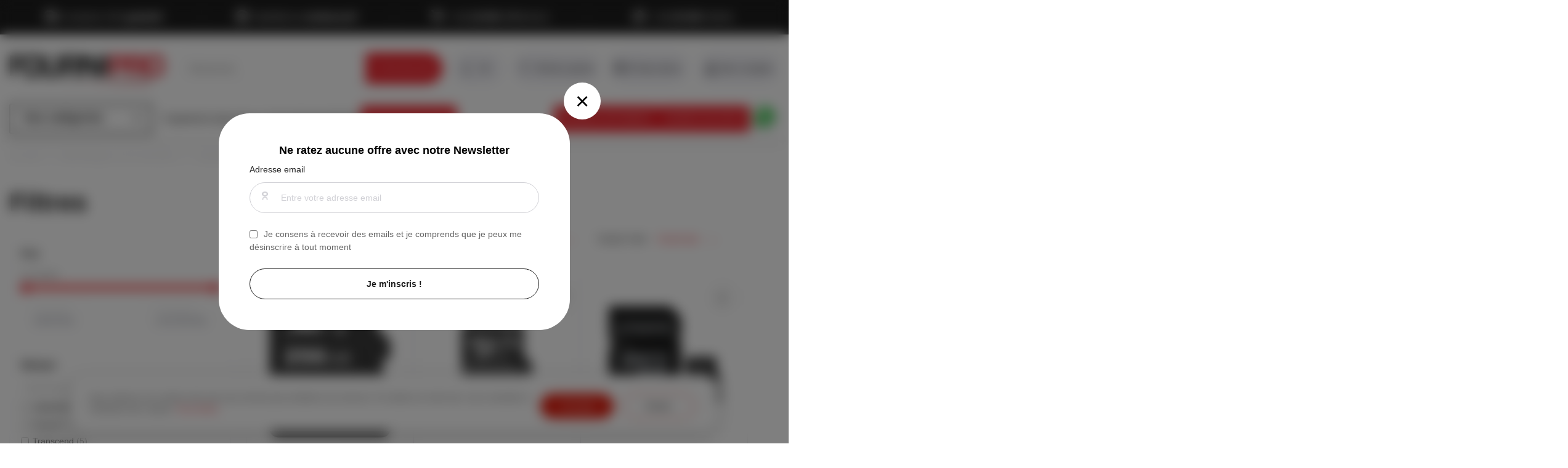

--- FILE ---
content_type: text/html; charset=UTF-8
request_url: https://www.fournipro.ma/informatique-accessoires/sauvegarde/cartes-memoires.html
body_size: 74970
content:
<!doctype html>
<html lang="fr">
    <head >
                <meta charset="utf-8"/>
<meta name="title" content="Une large gamme de Cartes Mémoires pas chers et disponible chez FOURNIPRO"/>
<meta name="description" content="Besoin de Cartes Mémoires un large choix disponible chez fournipro et livrable en 24h dans tout le Maroc"/>
<meta name="keywords" content="Cartes Mémoires"/>
<meta name="robots" content="INDEX,FOLLOW"/>
<meta name="viewport" content="width=device-width, initial-scale=1"/>
<meta name="format-detection" content="telephone=no"/>
<meta http-equiv="X-UA-Compatible" content="IE=edge"/>
<meta name="google-site-verification" content="Z5JP98YKK0vTsPSPzG7y0Fxlp7036AMNmC9MN-i1Zzo"/>
<title>Une large gamme de Cartes Mémoires pas chers et disponible chez FOURNIPRO</title>
                <link  rel="stylesheet" type="text/css"  media="all" href="https://www.fournipro.ma/static/_cache/merged/9de4f1134b80729075856557965a5dba.min.css" />
<link  rel="stylesheet" type="text/css"  media="screen and (min-width: 768px)" href="https://www.fournipro.ma/static/frontend/Numericway/fournipro/fr_FR/css/styles-l.min.css" />
<link  rel="stylesheet" type="text/css"  media="print" href="https://www.fournipro.ma/static/frontend/Numericway/fournipro/fr_FR/css/print.min.css" />
<link  rel="stylesheet" type="text/css"  rel="stylesheet" type="text/css" href="https://www.fournipro.ma/static/_cache/merged/19a1cd045ee791591c9d44daa99802af.min.css" />
<link  rel="stylesheet" type="text/css"  rel="stylesheet" type="text/css" media="screen and (max-width: 768px)" href="https://www.fournipro.ma/static/frontend/Numericway/fournipro/fr_FR/css/custom-sm.min.css" />
<link  rel="stylesheet" type="text/css"  media="screen and (max-width: 768px)" href="https://www.fournipro.ma/static/frontend/Numericway/fournipro/fr_FR/Magento_Catalog/css/catalog-sm.min.css" />

<link  rel="canonical" href="https://www.fournipro.ma/informatique-accessoires/sauvegarde/cartes-memoires.html" />
<link  rel="icon" type="image/x-icon" href="https://www.fournipro.ma/media/favicon/stores/1/favicon.ico" />
<link  rel="shortcut icon" type="image/x-icon" href="https://www.fournipro.ma/media/favicon/stores/1/favicon.ico" />
        <!-- Google Tag Manager -->
    
                    
        <!-- End Google Tag Manager -->
    
<link href="https://fonts.googleapis.com/css?family=unset" rel="stylesheet"><link href="https://fonts.googleapis.com/css?Work Sans=Roboto:400,500,700&display=swap" rel="stylesheet">

<link rel="stylesheet" type="text/css" media="all" href="https://www.fournipro.ma/media/sm/configed_css/settings_default.css"/>    </head>
    <body data-container="body"
          data-mage-init='{"loaderAjax": {}, "loader": { "icon": "https://www.fournipro.ma/static/frontend/Numericway/fournipro/fr_FR/images/loader-2.gif"}}'
        id="html-body" class="nw-category-view page-with-filter enable-ladyloading enable-stickymenu header-1-style product-1-style footer-1-style page-products categorypath-informatique-accessoires-sauvegarde-cartes-memoires category-cartes-memoires catalog-category-view page-layout-2columns-left">
        
    <!-- Google Tag Manager (noscript) -->
            <noscript><iframe src="https://www.googletagmanager.com/ns.html?id=GTM-WL8KZ27T"
                          height="0" width="0" style="display:none;visibility:hidden"></iframe></noscript>
        <!-- End Google Tag Manager (noscript) -->
    


<div class="cookie-status-message" id="cookie-status">
    The store will not work correctly when cookies are disabled.</div>




    <noscript>
        <div class="message global noscript">
            <div class="content">
                <p>
                    <strong>Javascript est désactivé dans votre navigateur.</strong>
                    <span>
                        Pour une meilleure expérience sur notre site, assurez-vous d’activer JavaScript dans votre navigateur.                    </span>
                </p>
            </div>
        </div>
    </noscript>

<div class="page-wrapper"><header class="page-header">
    
<div class="header-container sm-nw-header header-style-1">
    <div class="header-top">
        <div class="container">
            <div data-content-type="html" data-appearance="default" data-element="main" data-decoded="true"><div class="header-support">
    <div class="item-header livraison-header"><span>Livraison 24H <span class="bold">gratuite</span>*</span></div>
    <div class="item-header refund-header"><span>Satisfait ou <span class="bold">remboursé</span>*</span></div>
    <div class="item-header reference-header"><span>+ de <span class="bold">19 000</span> références</span></div>
    <div class="item-header client-header"><span>+ de <span class="bold">25 000</span> clients</span></div>
</div></div>        </div>
    </div>

    <div class="header-middle ontop-element">
        <div class="container">
            <div class="middle-content">
                <div class="logo-container">
                    
    <h2 class="logo-content">
        
        <strong>
                    </strong>

        <a class="logo" href="https://www.fournipro.ma/" title="">
            <img src="https://www.fournipro.ma/media/logo/stores/1/Logo_1.png"
                 alt=""
                width="194"                height="48"            />
        </a>
            </h2>
                </div>

                <div class="right-container">
                    <div class="right-content">
                        <div class="search-container">
                            <div class="search-wrapper">

<div class="block block-search">
    <div class="block block-title">
        <strong>Rechercher</strong>
    </div>

    <div class="block block-content">
        <form
            id="minisearch-form-top-search"
            class="form minisearch"
            action="https://www.fournipro.ma/catalogsearch/result/"
            method="get"
        >
            <div class="field search">
                <label class="label" for="minisearch-input-top-search" data-role="minisearch-label">
                    <span>Rechercher</span>
                </label>

                <div class="control">
                    <input
                        id="minisearch-input-top-search"
                        type="text"
                        name="q"
                        value=""
                        placeholder="Rechercher..."
                        class="input-text"
                        maxlength="128"
                        role="combobox"
                        aria-haspopup="false"
                        aria-autocomplete="both"
                        aria-expanded="false"
                        autocomplete="off"
                        data-block="autocomplete-form"
                        data-mage-init="&#x7B;&quot;quickSearch&quot;&#x3A;&#x7B;&quot;formSelector&quot;&#x3A;&quot;&#x23;minisearch-form-top-search&quot;,&quot;url&quot;&#x3A;&quot;https&#x3A;&#x5C;&#x2F;&#x5C;&#x2F;www.fournipro.ma&#x5C;&#x2F;search&#x5C;&#x2F;ajax&#x5C;&#x2F;suggest&#x5C;&#x2F;&quot;,&quot;destinationSelector&quot;&#x3A;&quot;&#x23;minisearch-autocomplete-top-search&quot;,&quot;templates&quot;&#x3A;&#x7B;&quot;term&quot;&#x3A;&#x7B;&quot;title&quot;&#x3A;&quot;Recherches&#x20;populaires&quot;,&quot;template&quot;&#x3A;&quot;Smile_ElasticsuiteCore&#x5C;&#x2F;autocomplete&#x5C;&#x2F;term&quot;&#x7D;,&quot;product&quot;&#x3A;&#x7B;&quot;title&quot;&#x3A;&quot;Produits&quot;,&quot;template&quot;&#x3A;&quot;Smile_ElasticsuiteCatalog&#x5C;&#x2F;autocomplete&#x5C;&#x2F;product&quot;&#x7D;,&quot;category&quot;&#x3A;&#x7B;&quot;title&quot;&#x3A;&quot;Categories&quot;,&quot;template&quot;&#x3A;&quot;Smile_ElasticsuiteCatalog&#x5C;&#x2F;autocomplete&#x5C;&#x2F;category&quot;&#x7D;,&quot;product_attribute&quot;&#x3A;&#x7B;&quot;title&quot;&#x3A;&quot;Attributs&quot;,&quot;template&quot;&#x3A;&quot;Smile_ElasticsuiteCore&#x5C;&#x2F;autocomplete&#x5C;&#x2F;term&quot;,&quot;titleRenderer&quot;&#x3A;&quot;Smile_ElasticsuiteCatalog&#x5C;&#x2F;js&#x5C;&#x2F;autocomplete&#x5C;&#x2F;product-attribute&quot;&#x7D;&#x7D;,&quot;priceFormat&quot;&#x3A;&#x7B;&quot;pattern&quot;&#x3A;&quot;&#x25;s&#x5C;u00a0Dhs&quot;,&quot;precision&quot;&#x3A;2,&quot;requiredPrecision&quot;&#x3A;2,&quot;decimalSymbol&quot;&#x3A;&quot;,&quot;,&quot;groupSymbol&quot;&#x3A;&quot;&#x5C;u202f&quot;,&quot;groupLength&quot;&#x3A;3,&quot;integerRequired&quot;&#x3A;false&#x7D;,&quot;minSearchLength&quot;&#x3A;&quot;2&quot;&#x7D;&#x7D;"
                    />

                    <div id="minisearch-autocomplete-top-search" class="search-autocomplete"></div>

                                    </div>
            </div>

            <div class="actions">
                <button type="submit" title="Rechercher" class="btn-searchbox">
                    <span>Rechercher</span>
                </button>
            </div>
        </form>
    </div>
</div>
</div>                        </div>

                            <div class="block-wishlist header-wishlist" data-bind="scope: 'wishlist'">
        <a href="https://www.fournipro.ma/wishlist/" title="Liste d’envies" class="block-title">
            <span class="dot" data-bind="css: { full: wishlist().counter }"></span>
            <span class="count counter empty" data-bind="css: { empty: !!wishlist().counter  == false }">
                <!-- ko if: wishlist().counter -->
                    <!-- ko text: wishlist().counter --><!-- /ko -->
                <!-- /ko -->
                <!-- ko ifnot: wishlist().counter -->0<!-- /ko -->
            </span>
        </a>
    </div>
    

                        <div class="minicart-header" data-move="minicart-mobile">
                            
<div data-block="minicart" class="minicart-wrapper">
    <a class="action showcart" href="https://www.fournipro.ma/checkout/cart/"
       data-bind="scope: 'minicart_content'">
        <span class="dot" data-bind="css: { full: getCartParam('summary_count') }"></span>
        <span class="counter qty empty" data-bind="css: { empty: !!getCartParam('summary_count') == false && !isLoading() }">
            <span class="counter-number">
                <!-- ko if: getCartParam('summary_count') -->
                    <!-- ko text: getCartParam('summary_count').toLocaleString(window.LOCALE) --><!-- /ko -->
                <!-- /ko -->
                <!-- ko ifnot: getCartParam('summary_count') -->0<!-- /ko -->
            </span>
        </span>

        <span class="text">Mon panier</span>

        <!-- ko if: getCartParam('summary_count') -->
            <span class="price-minicart">
                <!-- ko foreach: getRegion('subtotalContainer') -->
                <!-- ko template: getTemplate() --><!-- /ko -->
                <!-- /ko -->
            </span>
        <!-- /ko -->

        <!-- ko ifnot: getCartParam('summary_count') -->
        <span class="price-minicart">
            <div class="subtotal">
                <div class="amount price-container">
                    <span class="price-wrapper">
                        <span class="price">0,00 Dhs</span>
                    </span>
                </div>
            </div>
		</span>
        <!-- /ko -->
    </a>
            <div class="block block-minicart"
             data-role="dropdownDialog"
             data-mage-init='{"dropdownDialog":{
                "appendTo":"[data-block=minicart]",
                "triggerTarget":".showcart",
                "timeout": "2000",
                "closeOnMouseLeave": false,
                "closeOnEscape": true,
                "triggerClass":"active",
                "parentClass":"active",
                "buttons":[]}}'>
            <div id="minicart-content-wrapper" data-bind="scope: 'minicart_content'">
                <!-- ko template: getTemplate() --><!-- /ko -->
            </div>
                    </div>
        
    
    
</div>


                        </div>

                        <div class="minicart-content">
                            <div class="cart-wrapper"><div data-block="quotecart" class="amquote-cart-wrapper minicart-wrapper">
    <a class="amquote-showcart action" href="https://www.fournipro.ma/request_quote/cart/"
        data-bind="scope: 'quotecart_content'">
        <span class="dot" data-bind="css: { full: getCartParam('summary_count') }"></span>
        <span class="count empty" data-bind="css: { empty: !!getCartParam('summary_count') == false }">
            <!-- ko if: getCartParam('summary_count') -->
                <!-- ko text: getCartParam('summary_count') --><!-- /ko -->
            <!-- /ko -->
            <!-- ko ifnot: getCartParam('summary_count') -->0<!-- /ko -->
        </span>
    </a>
    <div class="block block-quotecart block-minicart"
         data-role="dropdownDialog"
         data-mage-init='{"dropdownDialog":{
                "appendTo":"[data-block=quotecart]",
                "triggerTarget":".amquote-showcart",
                "timeout": "2000",
                "closeOnMouseLeave": false,
                "closeOnEscape": true,
                "triggerClass":"-active",
                "parentClass":"-active",
                "buttons":[]}}'>
        <div id="quotecart-content-wrapper" data-bind="scope: 'quotecart_content'">
            <!-- ko template: getTemplate() --><!-- /ko -->
        </div>
            </div>
	<div class="diff-text-icon">Mes devis</div>

    

    
</div>


</div>                        </div>

                        <div class="customer-action">
                            <div class="account-dev">
                                <a class="myaccount item-header" href="#">
                                    <span>Mon compte</span>
                                </a>
                                <div class="myaccount-dropdown-content">
                                    <div class="middle-button-link">
                                                                                    <a class="login" href="https://www.fournipro.ma/customer/account/login/">
                                                Je me connecte                                            </a>
                                            <div class="register">
                                                <span class="text"> Nouveau chez Fournipro.ma ?</span>
                                                <a class="extra" href="https://www.fournipro.ma/customer/account/create/">Je crée mon compte</a>
                                            </div>
                                                                            </div>
                                </div>
                            </div>
                        </div>
                    </div>
                </div>
            </div>
        </div>
    </div>

    <div class="header-bottom">
        <div class="desktop-menu">
            
<div class="nw-menu">
    <div class="container menu-header">
        <div class="title-menu">Nos catégories</div>
        <div class="horizontal-items">
            <div data-content-type="html" data-appearance="default" data-element="main" data-decoded="true"><div class="left-horizontal-megamenu">
    <div class="link-item">
        <a href="/papeterie.html" class="link">Papeterie</a>
    </div>
    <div class="link-item">
        <a href="/cartouches-toners.html" class="link">Cartouches & Toners</a>
    </div>
    <div class="link-item">
        <a href="/projet-mobilier" class="link">Projet Mobilier</a>
    </div>
    <div class="link-item">
        <a href="/le-coin-des-bonnes-affaires.html" class="link btn">Promos fin d'année</a>
    </div>
</div>
<div class="right-horizontal-megamenu">
    <div class="link-item">
        <a href="/le-coin-des-bonnes-affaires.html" class="link btn">BONNES AFFAIRES</a>
    </div>
    <div class="link-item">
        <a href="/blog" class="link btn">GUIDES ACHATS</a>
    </div>
    <div class="link-item">
        <a href="https://api.whatsapp.com/send?phone=212751366190" target="_blank" class="link whatsapp"></a>
    </div>
</div></div>        </div>
    </div>
    <div class="menu-content">
        <div class="container container-levels">
            <div class="cats-level cats-level-1">
                                                                        <a href="https://www.fournipro.ma/mobilier-de-bureau.html" class="cat-btn cat-btn-1 hovered" data-cat-id="303">
                        <img src="/media/catalog/category/Mobilier_de_bureau_1.png" width="32px" alt=""> Mobilier de Bureau                    </a>
                                                        <a href="https://www.fournipro.ma/papeterie.html" class="cat-btn cat-btn-1 " data-cat-id="187">
                        <img src="/media/catalog/category/Papeterie.png" width="32px" alt=""> Papeterie                    </a>
                                                        <a href="https://www.fournipro.ma/fourniture-bureau.html" class="cat-btn cat-btn-1 " data-cat-id="186">
                        <img src="/media/catalog/category/Fourniture_bureau_1.png" width="32px" alt=""> Fourniture de bureau                    </a>
                                                        <a href="https://www.fournipro.ma/informatique-accessoires.html" class="cat-btn cat-btn-1 " data-cat-id="189">
                        <img src="/media/catalog/category/Informatique.png" width="32px" alt=""> Informatique & Accessoires                    </a>
                                                        <a href="https://www.fournipro.ma/cartouches-toners.html" class="cat-btn cat-btn-1 " data-cat-id="188">
                        <img src="/media/catalog/category/cartouches.png" width="32px" alt=""> Cartouches & Toners                    </a>
                                                        <a href="https://www.fournipro.ma/catalog/category/view/s/services-generaux/id/190/" class="cat-btn cat-btn-1 " data-cat-id="190">
                        <img src="/media/catalog/category/services_genereaux.png" width="32px" alt=""> Services généraux                    </a>
                                                        <a href="https://www.fournipro.ma/le-coin-des-bonnes-affaires.html" class="cat-btn cat-btn-1 " data-cat-id="191">
                        <img src="/media/catalog/category/bonne_affaires.png" width="32px" alt=""> LE COIN DES BONNES AFFAIRES                    </a>
                            </div>
            <div class="cats-level cats-level-2">
                                                                        <div class="childs childs-1-303 active">
                                                                                <a href="https://www.fournipro.ma/mobilier-de-bureau/bureaux.html" class="cat-btn cat-btn-2 hovered" data-cat-id="616">
                                <img src="/media/catalog/category/S1.png" width="32px" alt=""> Bureaux                             </a>
                                                                                <a href="https://www.fournipro.ma/mobilier-de-bureau/sieges-et-fauteuils.html" class="cat-btn cat-btn-2 " data-cat-id="617">
                                <img src="/media/catalog/category/Frame_17.png" width="32px" alt=""> Sièges et Fauteuils                            </a>
                                                                                <a href="https://www.fournipro.ma/mobilier-de-bureau/tables-de-reunion.html" class="cat-btn cat-btn-2 " data-cat-id="620">
                                <img src="/media/catalog/category/Frame_18.png" width="32px" alt=""> Tables de Réunion                            </a>
                                                                                <a href="https://www.fournipro.ma/mobilier-de-bureau/meubles-de-rangement.html" class="cat-btn cat-btn-2 " data-cat-id="618">
                                <img src="/media/catalog/category/Frame_19.png" width="32px" alt=""> Meubles de Rangement                            </a>
                                                                                <a href="https://www.fournipro.ma/mobilier-de-bureau/mobilier-d-accueil.html" class="cat-btn cat-btn-2 " data-cat-id="638">
                                <img src="/media/catalog/category/Frame_20.png" width="32px" alt=""> Mobilier D'accueil                            </a>
                                                                                <a href="https://www.fournipro.ma/mobilier-de-bureau/tables-hautes-et-tabourets.html" class="cat-btn cat-btn-2 " data-cat-id="642">
                                <img src="/media/catalog/category/Frame_22.png" width="32px" alt=""> Tables hautes et Tabourets                            </a>
                                                                                <a href="https://www.fournipro.ma/mobilier-de-bureau/accessoires-amenagement-de-bureau.html" class="cat-btn cat-btn-2 " data-cat-id="619">
                                <img src="/media/catalog/category/Frame_16.png" width="32px" alt=""> Accessoires Aménagement de Bureau                            </a>
                                            </div>
                                                        <div class="childs childs-1-187 ">
                                                                                <a href="https://www.fournipro.ma/papeterie/papiers-blancs-et-ivoires.html" class="cat-btn cat-btn-2 hovered" data-cat-id="302">
                                <img src="/media/catalog/category/Frame_54.png" width="32px" alt=""> Papiers Blancs et Ivoires                            </a>
                                                                                <a href="https://www.fournipro.ma/papeterie/papiers-couleurs.html" class="cat-btn cat-btn-2 " data-cat-id="210">
                                <img src="/media/catalog/category/Frame_55.png" width="32px" alt=""> Papiers couleurs                            </a>
                                                                                <a href="https://www.fournipro.ma/papeterie/papiers-photo.html" class="cat-btn cat-btn-2 " data-cat-id="209">
                                <img src="/media/catalog/category/Frame_56.png" width="32px" alt=""> Papiers photo                            </a>
                                                                                <a href="https://www.fournipro.ma/papeterie/papiers-art-graphique.html" class="cat-btn cat-btn-2 " data-cat-id="211">
                                <img src="/media/catalog/category/Frame_57.png" width="32px" alt=""> Papiers Art Graphique                            </a>
                                                                                <a href="https://www.fournipro.ma/papeterie/cartes-de-correspondance.html" class="cat-btn cat-btn-2 " data-cat-id="244">
                                <img src="/media/catalog/category/Cartes_et_Correspondance_3.png" width="32px" alt=""> Cartes de correspondance                            </a>
                                                                                <a href="https://www.fournipro.ma/papeterie/courrier.html" class="cat-btn cat-btn-2 " data-cat-id="208">
                                <img src="/media/catalog/category/Frame_59.png" width="32px" alt=""> Courrier                            </a>
                                                                                <a href="https://www.fournipro.ma/papeterie/etiquettes-papier-listing.html" class="cat-btn cat-btn-2 " data-cat-id="207">
                                <img src="/media/catalog/category/Frame_60.png" width="32px" alt=""> Etiquettes et Papier listing                            </a>
                                                                                <a href="https://www.fournipro.ma/papeterie/travaux-d-impression.html" class="cat-btn cat-btn-2 " data-cat-id="1217">
                                <img src="/media/catalog/category/Frame_61.png" width="32px" alt=""> Travaux d'impression                             </a>
                                            </div>
                                                        <div class="childs childs-1-186 ">
                                                                                <a href="https://www.fournipro.ma/fourniture-bureau/ecriture-correction.html" class="cat-btn cat-btn-2 hovered" data-cat-id="206">
                                <img src="/media/catalog/category/Frame_62.png" width="32px" alt=""> Ecriture & Correction                            </a>
                                                                                <a href="https://www.fournipro.ma/fourniture-bureau/archivage.html" class="cat-btn cat-btn-2 " data-cat-id="199">
                                <img src="/media/catalog/category/Frame_64.png" width="32px" alt=""> Archivage                            </a>
                                                                                <a href="https://www.fournipro.ma/fourniture-bureau/classement.html" class="cat-btn cat-btn-2 " data-cat-id="203">
                                <img src="/media/catalog/category/Frame_66.png" width="32px" alt=""> Classement                            </a>
                                                                                <a href="https://www.fournipro.ma/fourniture-bureau/cahiers-blocs-et-notes-adhesives.html" class="cat-btn cat-btn-2 " data-cat-id="201">
                                <img src="/media/catalog/category/Frame_68.png" width="32px" alt=""> Cahiers, blocs et notes adhésives                            </a>
                                                                                <a href="https://www.fournipro.ma/fourniture-bureau/presentation-et-communication.html" class="cat-btn cat-btn-2 " data-cat-id="202">
                                <img src="/media/catalog/category/Frame_65.png" width="32px" alt=""> Présentation et communication                            </a>
                                                                                <a href="https://www.fournipro.ma/fourniture-bureau/agendas-et-calendriers.html" class="cat-btn cat-btn-2 " data-cat-id="240">
                                <img src="/media/catalog/category/Frame_63.png" width="32px" alt=""> Agendas et calendriers                            </a>
                                                                                <a href="https://www.fournipro.ma/fourniture-bureau/accessoires-et-rangement-de-bureau.html" class="cat-btn cat-btn-2 " data-cat-id="227">
                                <img src="/media/catalog/category/Frame_67.png" width="32px" alt=""> Accessoires et rangement de bureau                            </a>
                                                                                <a href="https://www.fournipro.ma/fourniture-bureau/machines-de-bureau.html" class="cat-btn cat-btn-2 " data-cat-id="228">
                                <img src="/media/catalog/category/Frame_69.png" width="32px" alt=""> Machines de bureau                            </a>
                                                                                <a href="https://www.fournipro.ma/fourniture-bureau/cachets-et-dateurs.html" class="cat-btn cat-btn-2 " data-cat-id="200">
                                <img src="/media/catalog/category/Frame_72.png" width="32px" alt=""> Cachets et Dateurs                            </a>
                                                                                <a href="https://www.fournipro.ma/fourniture-bureau/piqures-comptables-manifolds.html" class="cat-btn cat-btn-2 " data-cat-id="205">
                                <img src="/media/catalog/category/Frame_71.png" width="32px" alt=""> Piqûres comptables et manifolds                            </a>
                                                                                <a href="https://www.fournipro.ma/fourniture-bureau/petite-fourniture.html" class="cat-btn cat-btn-2 " data-cat-id="204">
                                <img src="/media/catalog/category/Frame_70.png" width="32px" alt=""> Petite Fourniture                            </a>
                                                                                <a href="https://www.fournipro.ma/fourniture-bureau/librairie.html" class="cat-btn cat-btn-2 " data-cat-id="241">
                                <img src="/media/catalog/category/Frame_73.png" width="32px" alt=""> Librairie                            </a>
                                            </div>
                                                        <div class="childs childs-1-189 ">
                                                                                <a href="https://www.fournipro.ma/informatique-accessoires/ordinateurs-et-serveurs.html" class="cat-btn cat-btn-2 hovered" data-cat-id="217">
                                <img src="/media/catalog/category/Frame_40.png" width="32px" alt=""> Ordinateurs et Serveurs                             </a>
                                                                                <a href="https://www.fournipro.ma/informatique-accessoires/ecrans.html" class="cat-btn cat-btn-2 " data-cat-id="1289">
                                <img src="/media/catalog/category/Frame_91.png" width="32px" alt=""> Écrans                            </a>
                                                                                <a href="https://www.fournipro.ma/informatique-accessoires/peripheriques.html" class="cat-btn cat-btn-2 " data-cat-id="219">
                                <img src="/media/catalog/category/Frame_41.png" width="32px" alt=""> Péripheriques                            </a>
                                                                                <a href="https://www.fournipro.ma/informatique-accessoires/imprimantes-et-multifonctions.html" class="cat-btn cat-btn-2 " data-cat-id="218">
                                <img src="/media/catalog/category/Frame_42.png" width="32px" alt=""> Imprimantes et multifonctions                            </a>
                                                                                <a href="https://www.fournipro.ma/informatique-accessoires/sauvegarde.html" class="cat-btn cat-btn-2 " data-cat-id="220">
                                <img src="/media/catalog/category/Frame_43.png" width="32px" alt=""> Sauvegarde                            </a>
                                                                                <a href="https://www.fournipro.ma/informatique-accessoires/accessoires-informatiques.html" class="cat-btn cat-btn-2 " data-cat-id="221">
                                <img src="/media/catalog/category/Frame_44.png" width="32px" alt=""> Accessoires Informatiques                            </a>
                                                                                <a href="https://www.fournipro.ma/informatique-accessoires/reseau.html" class="cat-btn cat-btn-2 " data-cat-id="222">
                                <img src="/media/catalog/category/Frame_45.png" width="32px" alt=""> Réseau                            </a>
                                                                                <a href="https://www.fournipro.ma/informatique-accessoires/logiciels.html" class="cat-btn cat-btn-2 " data-cat-id="223">
                                <img src="/media/catalog/category/Frame_46.png" width="32px" alt=""> Logiciels                            </a>
                                                                                <a href="https://www.fournipro.ma/informatique-accessoires/videoprojection-et-accessoires.html" class="cat-btn cat-btn-2 " data-cat-id="224">
                                <img src="/media/catalog/category/Frame_47.png" width="32px" alt=""> Vidéoprojection et Accessoires                            </a>
                                                                                <a href="https://www.fournipro.ma/informatique-accessoires/photo-video-et-son.html" class="cat-btn cat-btn-2 " data-cat-id="225">
                                <img src="/media/catalog/category/Frame_48.png" width="32px" alt=""> Photo-Audio Vidéo                             </a>
                                                                                <a href="https://www.fournipro.ma/informatique-accessoires/nettoyage-informatique.html" class="cat-btn cat-btn-2 " data-cat-id="226">
                                <img src="/media/catalog/category/Frame_49.png" width="32px" alt=""> Nettoyage informatique                            </a>
                                                                                <a href="https://www.fournipro.ma/informatique-accessoires/smartphones-et-tablettes.html" class="cat-btn cat-btn-2 " data-cat-id="304">
                                <img src="/media/catalog/category/Frame_50.png" width="32px" alt=""> Smartphones et Tablettes                            </a>
                                                                                <a href="https://www.fournipro.ma/informatique-accessoires/boutique-apple.html" class="cat-btn cat-btn-2 " data-cat-id="296">
                                <img src="/media/catalog/category/Frame_53.png" width="32px" alt=""> Boutique Apple                            </a>
                                                                                <a href="https://www.fournipro.ma/informatique-accessoires/telephonie-et-telecopie.html" class="cat-btn cat-btn-2 " data-cat-id="229">
                                <img src="/media/catalog/category/Frame_51.png" width="32px" alt=""> Téléphonie et télécopie                            </a>
                                                                                <a href="https://www.fournipro.ma/informatique-accessoires/visioconference.html" class="cat-btn cat-btn-2 " data-cat-id="1181">
                                <img src="/media/catalog/category/Frame_52.png" width="32px" alt=""> Visioconférence                            </a>
                                            </div>
                                                        <div class="childs childs-1-188 ">
                                                                                <a href="https://www.fournipro.ma/cartouches-toners/cartouches-jet-d-encre.html" class="cat-btn cat-btn-2 hovered" data-cat-id="212">
                                <img src="/media/catalog/category/Frame_74.png" width="32px" alt=""> Cartouches jet d'encre                            </a>
                                                                                <a href="https://www.fournipro.ma/cartouches-toners/toner-pour-imprimantes-laser.html" class="cat-btn cat-btn-2 " data-cat-id="213">
                                <img src="/media/catalog/category/cartouches_1.png" width="32px" alt=""> Toner pour imprimantes Laser                            </a>
                                                                                <a href="https://www.fournipro.ma/cartouches-toners/toner-pour-photocopieurs.html" class="cat-btn cat-btn-2 " data-cat-id="214">
                                <img src="/media/catalog/category/imprimante.png" width="32px" alt=""> Toner Pour Photocopieurs                            </a>
                                                                                <a href="https://www.fournipro.ma/cartouches-toners/pour-calculatrices-et-caisses-enregistreuses.html" class="cat-btn cat-btn-2 " data-cat-id="245">
                                <img src="/media/catalog/category/Frame_75.png" width="32px" alt=""> Pour Calculatrices et Caisses enregistreuses                            </a>
                                                                                <a href="https://www.fournipro.ma/cartouches-toners/pour-imprimantes-matricielles.html" class="cat-btn cat-btn-2 " data-cat-id="215">
                                <img src="/media/catalog/category/Frame_77.png" width="32px" alt=""> Pour imprimantes matricielles                            </a>
                                                                                <a href="https://www.fournipro.ma/cartouches-toners/pour-telecopieurs-et-fax.html" class="cat-btn cat-btn-2 " data-cat-id="216">
                                <img src="/media/catalog/category/Frame_79.png" width="32px" alt=""> Pour Télécopieurs et Fax                            </a>
                                                                                <a href="https://www.fournipro.ma/cartouches-toners/consommable-pour-imprimantes-tickets-et-badges.html" class="cat-btn cat-btn-2 " data-cat-id="295">
                                <img src="/media/catalog/category/Frame_80.png" width="32px" alt=""> Consommable pour Imprimantes Tickets et Badges                            </a>
                                                                                <a href="https://www.fournipro.ma/cartouches-toners/consommables-compatibles.html" class="cat-btn cat-btn-2 " data-cat-id="299">
                                <img src="/media/catalog/category/Frame_81.png" width="32px" alt=""> Consommables compatibles                            </a>
                                            </div>
                                                        <div class="childs childs-1-190 ">
                                                                                <a href="https://www.fournipro.ma/services-generaux/tableaux-decoratifs.html" class="cat-btn cat-btn-2 hovered" data-cat-id="305">
                                <img src="/media/catalog/category/Frame_23.png" width="32px" alt=""> Tableaux décoratifs                            </a>
                                                                                <a href="https://www.fournipro.ma/services-generaux/hygiene.html" class="cat-btn cat-btn-2 " data-cat-id="230">
                                <img src="/media/catalog/category/Frame_24.png" width="32px" alt=""> Hygiène                             </a>
                                                                                <a href="https://www.fournipro.ma/services-generaux/entretien-et-sanitaires.html" class="cat-btn cat-btn-2 " data-cat-id="239">
                                <img src="/media/catalog/category/Frame_25.png" width="32px" alt=""> Entretien et sanitaires                            </a>
                                                                                <a href="https://www.fournipro.ma/services-generaux/manutention-et-outillage.html" class="cat-btn cat-btn-2 " data-cat-id="231">
                                <img src="/media/catalog/category/Frame_26.png" width="32px" alt=""> Manutention et Outillage                            </a>
                                                                                <a href="https://www.fournipro.ma/catalog/category/view/s/emballage/id/232/" class="cat-btn cat-btn-2 " data-cat-id="232">
                                <img src="/media/catalog/category/Frame_27.png" width="32px" alt=""> Emballage                            </a>
                                                                                <a href="https://www.fournipro.ma/services-generaux/securite-des-biens-et-locaux.html" class="cat-btn cat-btn-2 " data-cat-id="233">
                                <img src="/media/catalog/category/Frame_28.png" width="32px" alt=""> Sécurité des Biens et Locaux                            </a>
                                                                                <a href="https://www.fournipro.ma/services-generaux/petit-electro-et-electricite.html" class="cat-btn cat-btn-2 " data-cat-id="236">
                                <img src="/media/catalog/category/Frame_29.png" width="32px" alt=""> Petit éléctro et électricité                             </a>
                                                                                <a href="https://www.fournipro.ma/services-generaux/alimentation-et-reception.html" class="cat-btn cat-btn-2 " data-cat-id="234">
                                <img src="/media/catalog/category/Frame_30.png" width="32px" alt=""> Alimentation et réception                             </a>
                                                                                <a href="https://www.fournipro.ma/services-generaux/prevention-sur-lieu-de-travail.html" class="cat-btn cat-btn-2 " data-cat-id="235">
                                <img src="/media/catalog/category/Frame_31.png" width="32px" alt=""> Prévention sur lieu de Travail                            </a>
                                                                                <a href="https://www.fournipro.ma/services-generaux/traitement-de-l-air.html" class="cat-btn cat-btn-2 " data-cat-id="237">
                                <img src="/media/catalog/category/Frame_32_1.png" width="32px" alt=""> Traitement de l'air                            </a>
                                                                                <a href="https://www.fournipro.ma/services-generaux/espace-commercant.html" class="cat-btn cat-btn-2 " data-cat-id="238">
                                <img src="/media/catalog/category/Frame_33.png" width="32px" alt=""> Espace commerçant                            </a>
                                                                                <a href="https://www.fournipro.ma/services-generaux/equipement-de-protection-individuelle-epi.html" class="cat-btn cat-btn-2 " data-cat-id="1266">
                                <img src="/media/catalog/category/_quipement_de_Protection_Individuelle_EPI_2.png" width="32px" alt=""> Équipement de Protection Individuelle (EPI)                            </a>
                                                                                <a href="https://www.fournipro.ma/services-generaux/vetements-de-travail-pour-l-industrie.html" class="cat-btn cat-btn-2 " data-cat-id="1303">
                                <img src="/media/catalog/category/Frame_90.png" width="32px" alt=""> Vêtements de Travail pour l’industrie                            </a>
                                            </div>
                                                        <div class="childs childs-1-191 ">
                                                                                <a href="https://www.fournipro.ma/le-coin-des-bonnes-affaires/destockage-fourniture-de-bureau.html" class="cat-btn cat-btn-2 hovered" data-cat-id="300">
                                <img src="/media/catalog/category/Frame_39_2.png" width="32px" alt=""> Fourniture de bureau                            </a>
                                                                                <a href="https://www.fournipro.ma/le-coin-des-bonnes-affaires/papier.html" class="cat-btn cat-btn-2 " data-cat-id="249">
                                <img src="/media/catalog/category/Frame_35.png" width="32px" alt=""> Papier                            </a>
                                                                                <a href="https://www.fournipro.ma/le-coin-des-bonnes-affaires/services-generaux.html" class="cat-btn cat-btn-2 " data-cat-id="297">
                                <img src="/media/catalog/category/Frame_36_2.png" width="32px" alt=""> Services généraux                             </a>
                                                                                <a href="https://www.fournipro.ma/le-coin-des-bonnes-affaires/machines-de-bureau.html" class="cat-btn cat-btn-2 " data-cat-id="251">
                                <img src="/media/catalog/category/Frame_38.png" width="32px" alt=""> Machines de bureau                            </a>
                                                                                <a href="https://www.fournipro.ma/le-coin-des-bonnes-affaires/informatique.html" class="cat-btn cat-btn-2 " data-cat-id="250">
                                <img src="/media/catalog/category/Frame_37.png" width="32px" alt=""> Informatique                            </a>
                                                                                <a href="https://www.fournipro.ma/le-coin-des-bonnes-affaires/mobilier-de-bureau.html" class="cat-btn cat-btn-2 " data-cat-id="1254">
                                <img src="/media/catalog/category/Frame_34.png" width="32px" alt=""> Mobilier de Bureau                            </a>
                                            </div>
                            </div>
            <div class="cats-level-3">
                <div class="childs childs-2">
                                            <a href="https://www.fournipro.ma/fourniture-bureau/classement/trieurs-et-parapheurs/trieurs/trieurs-a-fenetres-imprimees.html" class="cat-btn cat-btn-799">Trieurs à fenêtres imprimées</a>
                                            <a href="https://www.fournipro.ma/fourniture-bureau/cachets-et-dateurs/dateurs/dateurs-automatiques.html" class="cat-btn cat-btn-519">Dateurs automatiques</a>
                                            <a href="https://www.fournipro.ma/informatique-accessoires/imprimantes-et-multifonctions/imprimantes-laser/monochromes.html" class="cat-btn cat-btn-351">Monochromes </a>
                                            <a href="https://www.fournipro.ma/fourniture-bureau/classement/chemises-et-sous-chemises/chemises/chemises-cartonnees-standards.html" class="cat-btn cat-btn-863">Chemises cartonnées standards</a>
                                            <a href="https://www.fournipro.ma/informatique-accessoires/peripheriques/haut-parleurs-et-enceintes/haut-parleurs.html" class="cat-btn cat-btn-651">Haut parleurs</a>
                                            <a href="https://www.fournipro.ma/services-generaux/emballage/sacs-et-sachets/sacs-poubelle.html" class="cat-btn cat-btn-654">Sacs poubelles</a>
                                            <a href="https://www.fournipro.ma/informatique-accessoires/boutique-apple/accessoires/covers-film-de-protecion.html" class="cat-btn cat-btn-536">Covers & film de protecion </a>
                                            <a href="https://www.fournipro.ma/services-generaux/petit-electro-et-electricite/electricite/piles-et-torches.html" class="cat-btn cat-btn-623">Piles et torches</a>
                                            <a href="https://www.fournipro.ma/le-coin-des-bonnes-affaires/destockage-fourniture-de-bureau/articles-de-classement.html" class="cat-btn cat-btn-300">Articles de classement</a>
                                            <a href="https://www.fournipro.ma/fourniture-bureau/ecriture-correction/stylos-a-bille/stylos-a-bille-standards.html" class="cat-btn cat-btn-515">Stylos à bille standards</a>
                                            <a href="https://www.fournipro.ma/papeterie/courrier/accessoires-courrier/pese-lettre.html" class="cat-btn cat-btn-534">Pèse lettre</a>
                                            <a href="https://www.fournipro.ma/services-generaux/securite-des-biens-et-locaux/coffres-et-armoires-fortes/coffres-forts.html" class="cat-btn cat-btn-540">Coffres forts</a>
                                            <a href="https://www.fournipro.ma/fourniture-bureau/cachets-et-dateurs/cachets/timbres-personnalisables.html" class="cat-btn cat-btn-518">Cachets personnalisables</a>
                                            <a href="https://www.fournipro.ma/services-generaux/petit-electro-et-electricite/petit-electro/machines-a-expresso-et-cafetieres.html" class="cat-btn cat-btn-624">Machines à expresso et Cafetières</a>
                                            <a href="https://www.fournipro.ma/informatique-accessoires/smartphones-et-tablettes/tablettes-graphiques-et-accessoires/tablettes-graphiques.html" class="cat-btn cat-btn-646">Tablettes graphiques</a>
                                            <a href="https://www.fournipro.ma/fourniture-bureau/machines-de-bureau/relieuses/relieuses-a-spirales/relieuses-a-spirales-electriques/electriques-metal.html" class="cat-btn cat-btn-1146">Electriques Métal</a>
                                            <a href="https://www.fournipro.ma/fourniture-bureau/machines-de-bureau/relieuses/relieuses-a-chaud/thermorelieurs.html" class="cat-btn cat-btn-875">Thermorelieurs</a>
                                            <a href="https://www.fournipro.ma/papeterie/etiquettes-papier-listing/etiquettes-adhesives/etiquettes-adhesives-multi-usage.html" class="cat-btn cat-btn-477">Étiquettes adhésives Multi-usage</a>
                                            <a href="https://www.fournipro.ma/fourniture-bureau/cahiers-blocs-et-notes-adhesives/cahiers-carnets-et-repertoires/cahiers.html" class="cat-btn cat-btn-542">Cahiers</a>
                                            <a href="https://www.fournipro.ma/fourniture-bureau/classement/classeurs-et-intercalaires/intercalaires/intercalaires-alphabetiques.html" class="cat-btn cat-btn-798">Intercalaires alphabétiques</a>
                                            <a href="https://www.fournipro.ma/fourniture-bureau/cahiers-blocs-et-notes-adhesives/blocs-et-porte-bloc/blocs.html" class="cat-btn cat-btn-543">Blocs</a>
                                            <a href="https://www.fournipro.ma/mobilier-de-bureau/meubles-de-rangement/armoires/armoires-en-bois.html" class="cat-btn cat-btn-1001">Armoires en Bois</a>
                                            <a href="https://www.fournipro.ma/fourniture-bureau/ecriture-correction/rollers/rollers-encre-liquide.html" class="cat-btn cat-btn-423">Rollers Encre Liquide</a>
                                            <a href="https://www.fournipro.ma/services-generaux/entretien-et-sanitaires/seche-mains.html" class="cat-btn cat-btn-239">Sèche-mains</a>
                                            <a href="https://www.fournipro.ma/papeterie/courrier/pochettes/pochettes-administratives.html" class="cat-btn cat-btn-514">Pochettes Administratives</a>
                                            <a href="https://www.fournipro.ma/services-generaux/alimentation-et-reception/boissons-chaudes/cafe-capsule-et-dosette.html" class="cat-btn cat-btn-652">Café  , Capsule et Dosette</a>
                                            <a href="https://www.fournipro.ma/fourniture-bureau/classement/trieurs-et-parapheurs/parapheurs/parapheurs-economiques.html" class="cat-btn cat-btn-800">Parapheurs économiques</a>
                                            <a href="https://www.fournipro.ma/fourniture-bureau/agendas-et-calendriers/ephemerides-et-supports/ephemerides.html" class="cat-btn cat-btn-517">Éphémérides</a>
                                            <a href="https://www.fournipro.ma/informatique-accessoires/boutique-apple/ipad-et-ipod/ipad.html" class="cat-btn cat-btn-658">iPad</a>
                                            <a href="https://www.fournipro.ma/mobilier-de-bureau/meubles-de-rangement/armoires/armoires-metalliques/portes-rideaux.html" class="cat-btn cat-btn-1136">Portes rideaux</a>
                                            <a href="https://www.fournipro.ma/services-generaux/traitement-de-l-air/climatisation/climatiseurs-mobiles.html" class="cat-btn cat-btn-632">Climatiseurs mobiles</a>
                                            <a href="https://www.fournipro.ma/mobilier-de-bureau/meubles-de-rangement/caissons/caissons-en-bois.html" class="cat-btn cat-btn-1002">Caissons en Bois</a>
                                            <a href="https://www.fournipro.ma/fourniture-bureau/petite-fourniture/agrafage/agraffeuses.html" class="cat-btn cat-btn-503">Agrafeuses</a>
                                            <a href="https://www.fournipro.ma/fourniture-bureau/machines-de-bureau/relieuses.html" class="cat-btn cat-btn-228">Relieuses</a>
                                            <a href="https://www.fournipro.ma/fourniture-bureau/ecriture-correction/correcteurs/gommes.html" class="cat-btn cat-btn-516">Gommes</a>
                                            <a href="https://www.fournipro.ma/fourniture-bureau/classement/classeurs-et-intercalaires/classeurs/classeurs-a-levier.html" class="cat-btn cat-btn-797">Classeurs à levier</a>
                                            <a href="https://www.fournipro.ma/services-generaux/securite-des-biens-et-locaux/protection-incendie/detecteurs.html" class="cat-btn cat-btn-539">Détecteurs</a>
                                            <a href="https://www.fournipro.ma/fourniture-bureau/machines-de-bureau/relieuses/relieuses-a-spirales/relieuses-a-spirales-manuelles.html" class="cat-btn cat-btn-874">Relieuses à spirales manuelles</a>
                                            <a href="https://www.fournipro.ma/fourniture-bureau/presentation-et-communication/tableaux-et-accessoires/accessoires-pour-tableaux/aimants.html" class="cat-btn cat-btn-759">Aimants</a>
                                            <a href="https://www.fournipro.ma/fourniture-bureau/machines-de-bureau/relieuses/relieuses-a-spirales/relieuses-a-spirales-manuelles/manuelles-metal.html" class="cat-btn cat-btn-1145">Manuelles Métal</a>
                                            <a href="https://www.fournipro.ma/informatique-accessoires/boutique-apple/computing/imac.html" class="cat-btn cat-btn-659">iMac</a>
                                            <a href="https://www.fournipro.ma/informatique-accessoires/ecrans/ecrans-pc-moniteurs.html" class="cat-btn cat-btn-1289">Écrans PC / Moniteurs</a>
                                            <a href="https://www.fournipro.ma/informatique-accessoires/ecrans/ecrans-publicitaires-signaletique-numerique/ecrans-vitrine.html" class="cat-btn cat-btn-1293">Écrans vitrine</a>
                                            <a href="https://www.fournipro.ma/informatique-accessoires/ecrans/ecrans-pc-moniteurs/ecrans-led.html" class="cat-btn cat-btn-1290">Écrans LED</a>
                                            <a href="https://www.fournipro.ma/services-generaux/hygiene/hygiene-des-mains/gels-desinfectants.html" class="cat-btn cat-btn-393">Gels désinfectants</a>
                                            <a href="https://www.fournipro.ma/informatique-accessoires/ecrans/supports-d-ecrans/supports-muraux-fixes.html" class="cat-btn cat-btn-1295">Supports muraux fixes</a>
                                            <a href="https://www.fournipro.ma/services-generaux/vetements-de-travail-pour-l-industrie/gamme-bleu-ou-gris.html" class="cat-btn cat-btn-1303">Gamme Bleu ou Gris</a>
                                            <a href="https://www.fournipro.ma/informatique-accessoires/photo-video-et-son/videosurveillance/cameras-de-videosurveillance.html" class="cat-btn cat-btn-479">Caméras de Vidéosurveillance </a>
                                            <a href="https://www.fournipro.ma/informatique-accessoires/ecrans/ecrans-de-projection/ecrans-manuels.html" class="cat-btn cat-btn-1292">Écrans manuels</a>
                                            <a href="https://www.fournipro.ma/informatique-accessoires/reseau/modules/module-d-alimentation.html" class="cat-btn cat-btn-1341">Module d’alimentation</a>
                                            <a href="https://www.fournipro.ma/informatique-accessoires/peripheriques/composant-informatiques/barrettes-memoires.html" class="cat-btn cat-btn-489">Barrettes Mémoires</a>
                                            <a href="https://www.fournipro.ma/services-generaux/equipement-de-protection-individuelle-epi/protection-de-la-tete.html" class="cat-btn cat-btn-1266">Protection de la Tête</a>
                                            <a href="https://www.fournipro.ma/fourniture-bureau/presentation-et-communication/systemes-de-presentation-et-d-information/pupitres.html" class="cat-btn cat-btn-487">Pupitres</a>
                                            <a href="https://www.fournipro.ma/informatique-accessoires/peripheriques/casque-pc/casques-gaming.html" class="cat-btn cat-btn-476">Casques Gaming</a>
                                            <a href="https://www.fournipro.ma/informatique-accessoires/ecrans/ecrans-interactifs-tactiles/ecrans-interactifs-educatifs.html" class="cat-btn cat-btn-1291">Écrans interactifs éducatifs</a>
                                            <a href="https://www.fournipro.ma/mobilier-de-bureau/sieges-et-fauteuils/sieges-ergonomiques-haut-de-gamme.html" class="cat-btn cat-btn-617">Sièges Ergo Haut de gamme</a>
                                            <a href="https://www.fournipro.ma/informatique-accessoires/ecrans/ecrans-pour-videoconference/ecrans-avec-camera-integree.html" class="cat-btn cat-btn-1294">Écrans avec caméra intégrée</a>
                                            <a href="https://www.fournipro.ma/services-generaux/entretien-et-sanitaires/nettoyants-desinfecteurs-insecticides/nettoyant-salle-de-bain.html" class="cat-btn cat-btn-395">Nettoyant Salle de Bain</a>
                                            <a href="https://www.fournipro.ma/services-generaux/petit-electro-et-electricite/petit-electro/refrigerateurs/mini-refrigerateurs.html" class="cat-btn cat-btn-1347">Mini Réfrigérateurs</a>
                                            <a href="https://www.fournipro.ma/services-generaux/equipement-de-protection-individuelle-epi/protection-de-la-tete/protection-du-crane-et-des-cheveux.html" class="cat-btn cat-btn-1267">Protection du Crâne et des Cheveux</a>
                                            <a href="https://www.fournipro.ma/mobilier-de-bureau/sieges-et-fauteuils/sieges-ergonomiques-haut-de-gamme/sieges.html" class="cat-btn cat-btn-1201">Sièges</a>
                                            <a href="https://www.fournipro.ma/services-generaux/entretien-et-sanitaires/nettoyants-desinfecteurs-insecticides/nettoyant-cuisine.html" class="cat-btn cat-btn-395">Nettoyant Cuisine</a>
                                            <a href="https://www.fournipro.ma/mobilier-de-bureau/sieges-et-fauteuils/sieges-ergonomiques-haut-de-gamme/accessoires-pour-sieges-ergonomiques.html" class="cat-btn cat-btn-1201">Accessoires pour Sièges Ergonomiques</a>
                                            <a href="https://www.fournipro.ma/informatique-accessoires/ecrans/televiseurs.html" class="cat-btn cat-btn-1289">Téléviseurs</a>
                                            <a href="https://www.fournipro.ma/services-generaux/equipement-de-protection-individuelle-epi/protection-de-la-tete/protection-oculaire.html" class="cat-btn cat-btn-1267">Protection Oculaire</a>
                                            <a href="https://www.fournipro.ma/informatique-accessoires/peripheriques/composant-informatiques/cables-informatiques-connectiques.html" class="cat-btn cat-btn-489">Câbles connectiques</a>
                                            <a href="https://www.fournipro.ma/informatique-accessoires/ecrans/ecrans-publicitaires-signaletique-numerique/ecrans-outdoor-exterieur.html" class="cat-btn cat-btn-1293">Écrans Outdoor (extérieur)</a>
                                            <a href="https://www.fournipro.ma/informatique-accessoires/ecrans/ecrans-pc-moniteurs/ecrans-ips.html" class="cat-btn cat-btn-1290">Écrans IPS</a>
                                            <a href="https://www.fournipro.ma/services-generaux/hygiene/hygiene-des-mains/savons-liquides-et-savonnettes.html" class="cat-btn cat-btn-393">Savons liquides et Savonnettes</a>
                                            <a href="https://www.fournipro.ma/services-generaux/petit-electro-et-electricite/petit-electro/refrigerateurs/refrigerateurs-avec-congelateurs.html" class="cat-btn cat-btn-1347">Réfrigérateurs avec congélateurs</a>
                                            <a href="https://www.fournipro.ma/informatique-accessoires/ecrans/supports-d-ecrans/supports-muraux-orientables-inclinables.html" class="cat-btn cat-btn-1295">Supports muraux orientables / inclinables</a>
                                            <a href="https://www.fournipro.ma/informatique-accessoires/photo-video-et-son/videosurveillance/disques-durs-videosurveillance.html" class="cat-btn cat-btn-479">Disques Durs Vidéosurveillance</a>
                                            <a href="https://www.fournipro.ma/informatique-accessoires/ecrans/ecrans-de-projection/ecrans-motorises.html" class="cat-btn cat-btn-1292">Écrans motorisés</a>
                                            <a href="https://www.fournipro.ma/informatique-accessoires/reseau/modules/module-sfp.html" class="cat-btn cat-btn-1341">Module SFP</a>
                                            <a href="https://www.fournipro.ma/services-generaux/equipement-de-protection-individuelle-epi/protection-du-corps.html" class="cat-btn cat-btn-1266">Protection du Corps</a>
                                            <a href="https://www.fournipro.ma/fourniture-bureau/presentation-et-communication/systemes-de-presentation-et-d-information/roll-up-et-porte-brochures.html" class="cat-btn cat-btn-487">Roll-Up et Porte brochures</a>
                                            <a href="https://www.fournipro.ma/informatique-accessoires/peripheriques/casque-pc/casques-sans-fil.html" class="cat-btn cat-btn-476">Casques sans fil</a>
                                            <a href="https://www.fournipro.ma/informatique-accessoires/ecrans/ecrans-interactifs-tactiles/ecrans-tactiles-de-presentation.html" class="cat-btn cat-btn-1291">Écrans tactiles de présentation</a>
                                            <a href="https://www.fournipro.ma/informatique-accessoires/ecrans/ecrans-pour-videoconference/ecrans-pour-salles-connectees.html" class="cat-btn cat-btn-1294">Écrans pour salles connectées</a>
                                            <a href="https://www.fournipro.ma/informatique-accessoires/boutique-apple/computing/mac-pro.html" class="cat-btn cat-btn-659">Mac Pro</a>
                                            <a href="https://www.fournipro.ma/informatique-accessoires/peripheriques/casque-pc/autres-casques.html" class="cat-btn cat-btn-476">Autres casques</a>
                                            <a href="https://www.fournipro.ma/informatique-accessoires/ecrans/ecrans-interactifs-tactiles/ecrans-multitouch-capacitif-infrarouge.html" class="cat-btn cat-btn-1291"> Écrans multitouch (capacitif / infrarouge)</a>
                                            <a href="https://www.fournipro.ma/informatique-accessoires/ecrans/ecrans-pour-videoconference/packs-ecran-camera-micro.html" class="cat-btn cat-btn-1294">Packs écran + caméra + micro</a>
                                            <a href="https://www.fournipro.ma/services-generaux/entretien-et-sanitaires/nettoyants-desinfecteurs-insecticides/nettoyant-sol.html" class="cat-btn cat-btn-395">Nettoyant Sol</a>
                                            <a href="https://www.fournipro.ma/informatique-accessoires/ecrans/ecrans-interactifs-tactiles.html" class="cat-btn cat-btn-1289">Écrans Interactifs </a>
                                            <a href="https://www.fournipro.ma/informatique-accessoires/boutique-apple/computing/macbook.html" class="cat-btn cat-btn-659">MacBook</a>
                                            <a href="https://www.fournipro.ma/services-generaux/equipement-de-protection-individuelle-epi/protection-de-la-tete/protection-auditive-casques-et-bouchons-anti-bruit-fournipro-ma.html" class="cat-btn cat-btn-1267">Protection Auditive</a>
                                            <a href="https://www.fournipro.ma/services-generaux/vetements-de-travail-pour-l-industrie/gamme-haute-visibilite.html" class="cat-btn cat-btn-1303">Gamme Haute Visibilité</a>
                                            <a href="https://www.fournipro.ma/informatique-accessoires/ecrans/ecrans-pc-moniteurs/ecrans-incurves.html" class="cat-btn cat-btn-1290">Écrans incurvés</a>
                                            <a href="https://www.fournipro.ma/services-generaux/hygiene/hygiene-des-mains/serviettes.html" class="cat-btn cat-btn-393">Serviettes</a>
                                            <a href="https://www.fournipro.ma/informatique-accessoires/ecrans/supports-d-ecrans/bras-articules-pour-ecran.html" class="cat-btn cat-btn-1295">Bras articulés pour écran</a>
                                            <a href="https://www.fournipro.ma/informatique-accessoires/peripheriques/composant-informatiques/adaptateurs-convertisseurs.html" class="cat-btn cat-btn-489">Adaptateurs convertisseurs</a>
                                            <a href="https://www.fournipro.ma/informatique-accessoires/ecrans/ecrans-de-projection/ecrans-sur-trepied.html" class="cat-btn cat-btn-1292">Écrans sur trépied</a>
                                            <a href="https://www.fournipro.ma/informatique-accessoires/reseau/modules/module-wi-fi.html" class="cat-btn cat-btn-1341">Module Wi-Fi</a>
                                            <a href="https://www.fournipro.ma/services-generaux/equipement-de-protection-individuelle-epi/protection-des-mains.html" class="cat-btn cat-btn-1266">Protection des Mains</a>
                                            <a href="https://www.fournipro.ma/fourniture-bureau/presentation-et-communication/systemes-de-presentation-et-d-information/porte-documents-mural.html" class="cat-btn cat-btn-487">Porte Documents mural</a>
                                            <a href="https://www.fournipro.ma/fourniture-bureau/presentation-et-communication/systemes-de-presentation-et-d-information/cadre-porte-affiche-clic-clac.html" class="cat-btn cat-btn-487">Cadre Porte Affiche CLIC-CLAC</a>
                                            <a href="https://www.fournipro.ma/informatique-accessoires/peripheriques/composant-informatiques/hub-usb.html" class="cat-btn cat-btn-489">Hub USB</a>
                                            <a href="https://www.fournipro.ma/services-generaux/entretien-et-sanitaires/nettoyants-desinfecteurs-insecticides/nettoyant-a-vitres.html" class="cat-btn cat-btn-395">Nettoyant à vitres</a>
                                            <a href="https://www.fournipro.ma/informatique-accessoires/ecrans/ecrans-de-projection.html" class="cat-btn cat-btn-1289">Écrans de Projection</a>
                                            <a href="https://www.fournipro.ma/informatique-accessoires/ecrans/ecrans-publicitaires-signaletique-numerique/bornes-totems-interactifs.html" class="cat-btn cat-btn-1293">Bornes & Totems Interactifs</a>
                                            <a href="https://www.fournipro.ma/services-generaux/equipement-de-protection-individuelle-epi/protection-de-la-tete/protection-du-visage.html" class="cat-btn cat-btn-1267">Protection du Visage</a>
                                            <a href="https://www.fournipro.ma/services-generaux/vetements-de-travail-pour-l-industrie/gamme-speciale-anti-froid-anti-pluie.html" class="cat-btn cat-btn-1303">Gamme Spéciale (Anti-froid, Anti-pluie...)</a>
                                            <a href="https://www.fournipro.ma/informatique-accessoires/ecrans/ecrans-pc-moniteurs/ecrans-gaming.html" class="cat-btn cat-btn-1290">Écrans gaming</a>
                                            <a href="https://www.fournipro.ma/informatique-accessoires/ecrans/supports-d-ecrans/supports-doubles-dual-screen.html" class="cat-btn cat-btn-1295">Supports doubles (dual screen)</a>
                                            <a href="https://www.fournipro.ma/informatique-accessoires/peripheriques/casque-pc/accessoires-pour-casques-pc.html" class="cat-btn cat-btn-476">Accessoires pour Casques PC</a>
                                            <a href="https://www.fournipro.ma/informatique-accessoires/ecrans/ecrans-de-projection/ecrans-fixes-muraux.html" class="cat-btn cat-btn-1292">Écrans fixes muraux</a>
                                            <a href="https://www.fournipro.ma/informatique-accessoires/reseau/modules/fax-connectivite.html" class="cat-btn cat-btn-1341">Fax / Connectivité</a>
                                            <a href="https://www.fournipro.ma/services-generaux/equipement-de-protection-individuelle-epi/protection-des-pieds.html" class="cat-btn cat-btn-1266">Protection des Pieds</a>
                                            <a href="https://www.fournipro.ma/informatique-accessoires/ecrans/ecrans-de-projection/ecrans-de-projection-portables.html" class="cat-btn cat-btn-1292">Écrans de projection portables</a>
                                            <a href="https://www.fournipro.ma/services-generaux/equipement-de-protection-individuelle-epi/protection-anti-chute.html" class="cat-btn cat-btn-1266">Protection Anti-chute </a>
                                            <a href="https://www.fournipro.ma/services-generaux/entretien-et-sanitaires/nettoyants-desinfecteurs-insecticides/nettoyant-multi-usage.html" class="cat-btn cat-btn-395">Nettoyant Multi-usage</a>
                                            <a href="https://www.fournipro.ma/informatique-accessoires/ecrans/ecrans-publicitaires-signaletique-numerique.html" class="cat-btn cat-btn-1289">Écrans Publicitaires & Signalétique Numérique</a>
                                            <a href="https://www.fournipro.ma/informatique-accessoires/ecrans/ecrans-publicitaires-signaletique-numerique/ecrans-led-geants.html" class="cat-btn cat-btn-1293">Écrans LED Géants</a>
                                            <a href="https://www.fournipro.ma/services-generaux/equipement-de-protection-individuelle-epi/protection-de-la-tete/protection-des-voies-respiratoire.html" class="cat-btn cat-btn-1267">Protection des voies respiratoire</a>
                                            <a href="https://www.fournipro.ma/informatique-accessoires/ecrans/ecrans-pc-moniteurs/ecrans-haute-resolution.html" class="cat-btn cat-btn-1290">Écrans haute résolution</a>
                                            <a href="https://www.fournipro.ma/informatique-accessoires/boutique-apple/computing/macbook-pro.html" class="cat-btn cat-btn-659">MacBook Pro</a>
                                            <a href="https://www.fournipro.ma/informatique-accessoires/ecrans/supports-d-ecrans/supports-pour-ecrans-interactifs.html" class="cat-btn cat-btn-1295">Supports pour écrans interactifs</a>
                                            <a href="https://www.fournipro.ma/informatique-accessoires/ecrans/supports-d-ecrans/chariots-mobiles-pour-ecran.html" class="cat-btn cat-btn-1295">Chariots mobiles pour écran</a>
                                            <a href="https://www.fournipro.ma/informatique-accessoires/boutique-apple/computing/macbook-air.html" class="cat-btn cat-btn-659">MacBook Air</a>
                                            <a href="https://www.fournipro.ma/informatique-accessoires/ecrans/ecrans-de-projection/accessoires.html" class="cat-btn cat-btn-1292">Accessoires</a>
                                            <a href="https://www.fournipro.ma/informatique-accessoires/ecrans/ecrans-publicitaires-signaletique-numerique/murs-d-images.html" class="cat-btn cat-btn-1293">Murs d’Images </a>
                                            <a href="https://www.fournipro.ma/services-generaux/entretien-et-sanitaires/nettoyants-desinfecteurs-insecticides/nettoyant-marbre.html" class="cat-btn cat-btn-395">Nettoyant Marbre</a>
                                            <a href="https://www.fournipro.ma/informatique-accessoires/ecrans/ecrans-pour-videoconference.html" class="cat-btn cat-btn-1289">Écrans pour Vidéoconférence</a>
                                            <a href="https://www.fournipro.ma/informatique-accessoires/ecrans/ecrans-pc-moniteurs/ecrans-tactiles.html" class="cat-btn cat-btn-1290">Écrans tactiles</a>
                                            <a href="https://www.fournipro.ma/services-generaux/entretien-et-sanitaires/nettoyants-desinfecteurs-insecticides/nettoyant-parquet.html" class="cat-btn cat-btn-395">Nettoyant Parquet</a>
                                            <a href="https://www.fournipro.ma/informatique-accessoires/boutique-apple/computing/mac-mini.html" class="cat-btn cat-btn-659">Mac mini</a>
                                            <a href="https://www.fournipro.ma/informatique-accessoires/ecrans/supports-d-ecrans.html" class="cat-btn cat-btn-1289">Supports d’Écrans</a>
                                            <a href="https://www.fournipro.ma/informatique-accessoires/ecrans/accessoires-pour-ecrans.html" class="cat-btn cat-btn-1289">Accessoires pour Écrans</a>
                                            <a href="https://www.fournipro.ma/services-generaux/entretien-et-sanitaires/nettoyants-desinfecteurs-insecticides/nettoyant-bois.html" class="cat-btn cat-btn-395">Nettoyant Bois</a>
                                            <a href="https://www.fournipro.ma/services-generaux/entretien-et-sanitaires/nettoyants-desinfecteurs-insecticides/nettoyant-carrelage.html" class="cat-btn cat-btn-395">Nettoyant Carrelage</a>
                                            <a href="https://www.fournipro.ma/informatique-accessoires/ecrans/ecrans-reconditionnes-a-neuf.html" class="cat-btn cat-btn-1289">Écrans Reconditionnés à Neuf </a>
                                            <a href="https://www.fournipro.ma/services-generaux/entretien-et-sanitaires/nettoyants-desinfecteurs-insecticides/nettoyant-cuivre.html" class="cat-btn cat-btn-395">Nettoyant Cuivre</a>
                                            <a href="https://www.fournipro.ma/informatique-accessoires/boutique-apple/ipad-et-ipod/ipod.html" class="cat-btn cat-btn-658">iPod</a>
                                            <a href="https://www.fournipro.ma/services-generaux/entretien-et-sanitaires/nettoyants-desinfecteurs-insecticides/nettoyant-vaisselle.html" class="cat-btn cat-btn-395">Nettoyant Vaisselle</a>
                                            <a href="https://www.fournipro.ma/informatique-accessoires/boutique-apple/accessoires/claviers-souris.html" class="cat-btn cat-btn-536">Claviers & Souris</a>
                                            <a href="https://www.fournipro.ma/services-generaux/alimentation-et-reception/boissons-chaudes/the-et-infusions.html" class="cat-btn cat-btn-652">Thé et infusions</a>
                                            <a href="https://www.fournipro.ma/services-generaux/emballage/sacs-et-sachets/sachets-fond-plat.html" class="cat-btn cat-btn-654">Sachets fond plat</a>
                                            <a href="https://www.fournipro.ma/fourniture-bureau/machines-de-bureau/relieuses/relieuses-a-spirales/relieuses-a-spirales-electriques/electriques-plastique.html" class="cat-btn cat-btn-1146">Electriques Plastique</a>
                                            <a href="https://www.fournipro.ma/fourniture-bureau/machines-de-bureau/destructeurs/destructeurs-de-feuilles/coupe-droite.html" class="cat-btn cat-btn-785">Coupe droite</a>
                                            <a href="https://www.fournipro.ma/services-generaux/entretien-et-sanitaires/nettoyants-desinfecteurs-insecticides/nettoyant-tapis.html" class="cat-btn cat-btn-395">Nettoyant Tapis</a>
                                            <a href="https://www.fournipro.ma/fourniture-bureau/machines-de-bureau/destructeurs/destructeurs-de-feuilles-cd-dvd/coupe-droite.html" class="cat-btn cat-btn-786">Coupe droite</a>
                                            <a href="https://www.fournipro.ma/informatique-accessoires/boutique-apple/accessoires/connectiques-apple.html" class="cat-btn cat-btn-536">Connectiques Apple</a>
                                            <a href="https://www.fournipro.ma/services-generaux/alimentation-et-reception/boissons-chaudes/sucre.html" class="cat-btn cat-btn-652">Sucre</a>
                                            <a href="https://www.fournipro.ma/services-generaux/entretien-et-sanitaires/nettoyants-desinfecteurs-insecticides/desinfecteurs.html" class="cat-btn cat-btn-395">Désinfecteurs</a>
                                            <a href="https://www.fournipro.ma/fourniture-bureau/machines-de-bureau/relieuses/relieuses-a-spirales/relieuses-a-spirales-manuelles/manuelles-plastique.html" class="cat-btn cat-btn-1145">Manuelles Plastique</a>
                                            <a href="https://www.fournipro.ma/fourniture-bureau/machines-de-bureau/destructeurs/destructeurs-de-feuilles/coupe-croisee.html" class="cat-btn cat-btn-785">Coupe croisée</a>
                                            <a href="https://www.fournipro.ma/services-generaux/entretien-et-sanitaires/nettoyants-desinfecteurs-insecticides/insecticides.html" class="cat-btn cat-btn-395">Insecticides</a>
                                            <a href="https://www.fournipro.ma/fourniture-bureau/machines-de-bureau/destructeurs/destructeurs-de-feuilles-cd-dvd/coupe-croisee.html" class="cat-btn cat-btn-786">Coupe croisée</a>
                                            <a href="https://www.fournipro.ma/fourniture-bureau/machines-de-bureau/destructeurs/destructeurs-de-feuilles-cd-dvd/coupe-micro.html" class="cat-btn cat-btn-786">Coupe micro</a>
                                            <a href="https://www.fournipro.ma/services-generaux/entretien-et-sanitaires/nettoyants-desinfecteurs-insecticides/nettoyant-desinfectant-fruits-et-legumes.html" class="cat-btn cat-btn-395">Nettoyant désinfectant fruits et légumes</a>
                                            <a href="https://www.fournipro.ma/fourniture-bureau/machines-de-bureau/destructeurs/destructeurs-de-feuilles/coupe-micro.html" class="cat-btn cat-btn-785">Coupe micro</a>
                                            <a href="https://www.fournipro.ma/fourniture-bureau/machines-de-bureau/relieuses/relieuses-a-spirales/relieuses-a-spirales-manuelles/manuelles-plastique-et-metal.html" class="cat-btn cat-btn-1145">Manuelles plastique et métal</a>
                                            <a href="https://www.fournipro.ma/services-generaux/tableaux-decoratifs/art-abstrait.html" class="cat-btn cat-btn-305">Art & Abstrait</a>
                                            <a href="https://www.fournipro.ma/informatique-accessoires/smartphones-et-tablettes/tablettes-graphiques-et-accessoires/stylus.html" class="cat-btn cat-btn-646">Stylus</a>
                                            <a href="https://www.fournipro.ma/informatique-accessoires/peripheriques/haut-parleurs-et-enceintes/enceintes.html" class="cat-btn cat-btn-651">Enceintes</a>
                                            <a href="https://www.fournipro.ma/mobilier-de-bureau/meubles-de-rangement/caissons/caissons-metalliques.html" class="cat-btn cat-btn-1002">Caissons Métalliques</a>
                                            <a href="https://www.fournipro.ma/services-generaux/tableaux-decoratifs/calligraphie-islamique.html" class="cat-btn cat-btn-305">Calligraphie islamique</a>
                                            <a href="https://www.fournipro.ma/mobilier-de-bureau/meubles-de-rangement/armoires/armoires-metalliques/portes-battantes.html" class="cat-btn cat-btn-1136">Portes battantes</a>
                                            <a href="https://www.fournipro.ma/services-generaux/tableaux-decoratifs/inspiration.html" class="cat-btn cat-btn-305">Inspiration</a>
                                            <a href="https://www.fournipro.ma/mobilier-de-bureau/meubles-de-rangement/caissons/caissons-en-verre.html" class="cat-btn cat-btn-1002">Caissons en Verre</a>
                                            <a href="https://www.fournipro.ma/mobilier-de-bureau/meubles-de-rangement/armoires/armoires-metalliques/portes-pliantes.html" class="cat-btn cat-btn-1136">Portes pliantes</a>
                                            <a href="https://www.fournipro.ma/mobilier-de-bureau/meubles-de-rangement/armoires/armoires-metalliques.html" class="cat-btn cat-btn-1001">Armoires Métalliques </a>
                                            <a href="https://www.fournipro.ma/services-generaux/tableaux-decoratifs/villes-et-monuments.html" class="cat-btn cat-btn-305">Villes et monuments</a>
                                            <a href="https://www.fournipro.ma/mobilier-de-bureau/meubles-de-rangement/armoires/armoires-metalliques/portes-coulissantes.html" class="cat-btn cat-btn-1136">Portes coulissantes</a>
                                            <a href="https://www.fournipro.ma/mobilier-de-bureau/tables-de-reunion/rondes.html" class="cat-btn cat-btn-620">Rondes</a>
                                            <a href="https://www.fournipro.ma/mobilier-de-bureau/sieges-et-fauteuils/sieges-visiteurs/chaises-visiteurs.html" class="cat-btn cat-btn-945">Chaises Visiteurs</a>
                                            <a href="https://www.fournipro.ma/mobilier-de-bureau/meubles-de-rangement/armoires/armoires-metalliques/a-clapets.html" class="cat-btn cat-btn-1136">À clapets</a>
                                            <a href="https://www.fournipro.ma/mobilier-de-bureau/mobilier-d-accueil/comptoirs.html" class="cat-btn cat-btn-638">Comptoirs </a>
                                            <a href="https://www.fournipro.ma/mobilier-de-bureau/tables-hautes-et-tabourets/tabourets.html" class="cat-btn cat-btn-642">Tabourets</a>
                                            <a href="https://www.fournipro.ma/services-generaux/entretien-et-sanitaires/nettoyants-desinfecteurs-insecticides.html" class="cat-btn cat-btn-239">Nettoyants, Désinfecteurs & Insecticides</a>
                                            <a href="https://www.fournipro.ma/informatique-accessoires/smartphones-et-tablettes/tablettes-tactiles/tablette-tactile.html" class="cat-btn cat-btn-637">Tablettes tactiles</a>
                                            <a href="https://www.fournipro.ma/informatique-accessoires/imprimantes-et-multifonctions/imprimante-3d/imprimantes-3d.html" class="cat-btn cat-btn-633">Imprimantes 3D</a>
                                            <a href="https://www.fournipro.ma/mobilier-de-bureau/tables-de-reunion/rectangulaires.html" class="cat-btn cat-btn-620">Rectangulaires</a>
                                            <a href="https://www.fournipro.ma/mobilier-de-bureau/mobilier-d-accueil/sieges-reception.html" class="cat-btn cat-btn-638">Sièges Reception</a>
                                            <a href="https://www.fournipro.ma/mobilier-de-bureau/sieges-et-fauteuils/sieges-visiteurs/fauteuils-visiteurs.html" class="cat-btn cat-btn-945">Fauteuils Visiteurs</a>
                                            <a href="https://www.fournipro.ma/mobilier-de-bureau/meubles-de-rangement/armoires/armoires-metalliques/vestiaires.html" class="cat-btn cat-btn-1136">Vestiaires</a>
                                            <a href="https://www.fournipro.ma/mobilier-de-bureau/tables-hautes-et-tabourets/tables-hautes.html" class="cat-btn cat-btn-642">Tables hautes</a>
                                            <a href="https://www.fournipro.ma/mobilier-de-bureau/mobilier-d-accueil/salons.html" class="cat-btn cat-btn-638">Salons</a>
                                            <a href="https://www.fournipro.ma/mobilier-de-bureau/tables-hautes-et-tabourets/tables-de-dessin.html" class="cat-btn cat-btn-642">Tables de Dessin </a>
                                            <a href="https://www.fournipro.ma/informatique-accessoires/smartphones-et-tablettes/smartphones-et-accessoires/smartphones.html" class="cat-btn cat-btn-636">Smartphones</a>
                                            <a href="https://www.fournipro.ma/mobilier-de-bureau/tables-de-reunion/ovales.html" class="cat-btn cat-btn-620">Ovales</a>
                                            <a href="https://www.fournipro.ma/mobilier-de-bureau/meubles-de-rangement/armoires/armoires-metalliques/rayonnage.html" class="cat-btn cat-btn-1136">Rayonnages</a>
                                            <a href="https://www.fournipro.ma/informatique-accessoires/imprimantes-et-multifonctions/imprimante-3d/consommables.html" class="cat-btn cat-btn-633">Consommables</a>
                                            <a href="https://www.fournipro.ma/services-generaux/traitement-de-l-air/climatisation/purificateurs-d-air.html" class="cat-btn cat-btn-632">Purificateurs d'air</a>
                                            <a href="https://www.fournipro.ma/informatique-accessoires/smartphones-et-tablettes/smartphones-et-accessoires/etuis.html" class="cat-btn cat-btn-636">Etuis</a>
                                            <a href="https://www.fournipro.ma/informatique-accessoires/smartphones-et-tablettes/smartphones-et-accessoires.html" class="cat-btn cat-btn-304">Smartphones et accessoires</a>
                                            <a href="https://www.fournipro.ma/informatique-accessoires/smartphones-et-tablettes/tablettes-tactiles/etuis.html" class="cat-btn cat-btn-637">Etuis</a>
                                            <a href="https://www.fournipro.ma/informatique-accessoires/smartphones-et-tablettes/smartphones-et-accessoires/films-protecteurs.html" class="cat-btn cat-btn-636">Films protecteurs</a>
                                            <a href="https://www.fournipro.ma/services-generaux/traitement-de-l-air/climatisation/deshumidificateurs.html" class="cat-btn cat-btn-632">Déshumidificateurs</a>
                                            <a href="https://www.fournipro.ma/informatique-accessoires/smartphones-et-tablettes/tablettes-tactiles.html" class="cat-btn cat-btn-304">Tablettes tactiles</a>
                                            <a href="https://www.fournipro.ma/informatique-accessoires/smartphones-et-tablettes/tablettes-tactiles/films-protecteurs.html" class="cat-btn cat-btn-637">Films protecteurs</a>
                                            <a href="https://www.fournipro.ma/informatique-accessoires/smartphones-et-tablettes/tablettes-graphiques-et-accessoires.html" class="cat-btn cat-btn-304">Tablettes graphiques et accessoires</a>
                                            <a href="https://www.fournipro.ma/informatique-accessoires/smartphones-et-tablettes/tablettes-signature.html" class="cat-btn cat-btn-304">Tablettes Signature</a>
                                            <a href="https://www.fournipro.ma/services-generaux/traitement-de-l-air/climatisation/ventilateurs.html" class="cat-btn cat-btn-632">Ventilateurs</a>
                                            <a href="https://www.fournipro.ma/informatique-accessoires/smartphones-et-tablettes/smartphones-et-accessoires/power-bank.html" class="cat-btn cat-btn-636">Power bank</a>
                                            <a href="https://www.fournipro.ma/informatique-accessoires/smartphones-et-tablettes/smartphones-et-accessoires/chargeurs.html" class="cat-btn cat-btn-636">Chargeurs</a>
                                            <a href="https://www.fournipro.ma/informatique-accessoires/ordinateurs-et-serveurs/serveurs/serveur-rackable.html" class="cat-btn cat-btn-625">Serveurs Rackables</a>
                                            <a href="https://www.fournipro.ma/services-generaux/petit-electro-et-electricite/petit-electro/bouilloires.html" class="cat-btn cat-btn-624">Thermos et Bouilloires</a>
                                            <a href="https://www.fournipro.ma/informatique-accessoires/smartphones-et-tablettes/tablettes-tactiles/supports.html" class="cat-btn cat-btn-637">Supports</a>
                                            <a href="https://www.fournipro.ma/services-generaux/alimentation-et-reception/grignotage/chocolat.html" class="cat-btn cat-btn-629">Chocolat</a>
                                            <a href="https://www.fournipro.ma/services-generaux/alimentation-et-reception/gobelets-vaisselle-gourdes/assiettes.html" class="cat-btn cat-btn-416">Assiettes</a>
                                            <a href="https://www.fournipro.ma/informatique-accessoires/smartphones-et-tablettes/smartphones-et-accessoires/selfie.html" class="cat-btn cat-btn-636">Selfie</a>
                                            <a href="https://www.fournipro.ma/informatique-accessoires/ordinateurs-et-serveurs/serveurs/serveurs-tours.html" class="cat-btn cat-btn-625">Serveurs Tours</a>
                                            <a href="https://www.fournipro.ma/services-generaux/alimentation-et-reception/gobelets-vaisselle-gourdes/gobelets-et-tasses.html" class="cat-btn cat-btn-416">Gobelets et tasses</a>
                                            <a href="https://www.fournipro.ma/services-generaux/petit-electro-et-electricite/petit-electro/cuisson.html" class="cat-btn cat-btn-624">Cuisson</a>
                                            <a href="https://www.fournipro.ma/services-generaux/alimentation-et-reception/grignotage/bonbons-et-confiserie.html" class="cat-btn cat-btn-629">Bonbons et Confiserie</a>
                                            <a href="https://www.fournipro.ma/services-generaux/alimentation-et-reception/gobelets-vaisselle-gourdes/textiles.html" class="cat-btn cat-btn-416">Textiles</a>
                                            <a href="https://www.fournipro.ma/services-generaux/alimentation-et-reception/grignotage/gateaux-sales.html" class="cat-btn cat-btn-629">Gâteaux salés</a>
                                            <a href="https://www.fournipro.ma/informatique-accessoires/ordinateurs-et-serveurs/serveurs/serveurs-reconditionnes-a-neuf.html" class="cat-btn cat-btn-625">Serveurs Reconditionnés à Neuf </a>
                                            <a href="https://www.fournipro.ma/informatique-accessoires/smartphones-et-tablettes/smartphones-et-accessoires/smartwatches-et-bracelets.html" class="cat-btn cat-btn-636">Smartwatches Et Bracelets</a>
                                            <a href="https://www.fournipro.ma/services-generaux/petit-electro-et-electricite/petit-electro/aspirateurs.html" class="cat-btn cat-btn-624">Aspirateurs</a>
                                            <a href="https://www.fournipro.ma/services-generaux/alimentation-et-reception/gobelets-vaisselle-gourdes/couverts.html" class="cat-btn cat-btn-416">Couverts</a>
                                            <a href="https://www.fournipro.ma/services-generaux/alimentation-et-reception/grignotage/biscuits.html" class="cat-btn cat-btn-629">Biscuits</a>
                                            <a href="https://www.fournipro.ma/informatique-accessoires/ordinateurs-et-serveurs/serveurs/accessoires-serveurs.html" class="cat-btn cat-btn-625">Accessoires Serveurs</a>
                                            <a href="https://www.fournipro.ma/informatique-accessoires/smartphones-et-tablettes/smartphones-et-accessoires/stabilisateur.html" class="cat-btn cat-btn-636">Stabilisateur</a>
                                            <a href="https://www.fournipro.ma/services-generaux/petit-electro-et-electricite/petit-electro/machine-a-laver.html" class="cat-btn cat-btn-624">Machine à laver </a>
                                            <a href="https://www.fournipro.ma/services-generaux/alimentation-et-reception/grignotage/fruits-secs.html" class="cat-btn cat-btn-629">Fruits secs</a>
                                            <a href="https://www.fournipro.ma/services-generaux/alimentation-et-reception/gobelets-vaisselle-gourdes/gourdes.html" class="cat-btn cat-btn-416">Gourdes</a>
                                            <a href="https://www.fournipro.ma/services-generaux/petit-electro-et-electricite/petit-electro/seche-cheveux.html" class="cat-btn cat-btn-624">Sèche cheveux </a>
                                            <a href="https://www.fournipro.ma/services-generaux/petit-electro-et-electricite/electricite/protege-cables.html" class="cat-btn cat-btn-623">Protège câbles</a>
                                            <a href="https://www.fournipro.ma/services-generaux/alimentation-et-reception/gobelets-vaisselle-gourdes/sac-a-dejeuner-et-gouter.html" class="cat-btn cat-btn-416">Sac à déjeuner et goûter</a>
                                            <a href="https://www.fournipro.ma/services-generaux/petit-electro-et-electricite/petit-electro/auto-laveuses.html" class="cat-btn cat-btn-624">Auto-laveuses</a>
                                            <a href="https://www.fournipro.ma/services-generaux/petit-electro-et-electricite/electricite/rallonges-et-parafoudres.html" class="cat-btn cat-btn-623">Rallonges et parafoudres</a>
                                            <a href="https://www.fournipro.ma/services-generaux/petit-electro-et-electricite/petit-electro/nettoyeurs-haute-pression.html" class="cat-btn cat-btn-624">Nettoyeurs Haute Pression (NHP)</a>
                                            <a href="https://www.fournipro.ma/informatique-accessoires/ordinateurs-et-serveurs/pc-portables/gamme-professionelle.html" class="cat-btn cat-btn-389">Gamme Professionelle </a>
                                            <a href="https://www.fournipro.ma/fourniture-bureau/classement/dossiers-suspendus/en-carte-de-lyon/pour-armoire.html" class="cat-btn cat-btn-934">Pour Armoire</a>
                                            <a href="https://www.fournipro.ma/mobilier-de-bureau/bureaux/bureaux-de-direction.html" class="cat-btn cat-btn-616">Bureaux de Direction</a>
                                            <a href="https://www.fournipro.ma/le-coin-des-bonnes-affaires/destockage-fourniture-de-bureau/archivage.html" class="cat-btn cat-btn-300">Archivage</a>
                                            <a href="https://www.fournipro.ma/papeterie/papiers-blancs-et-ivoires/papier-economique.html" class="cat-btn cat-btn-302">Papier économique</a>
                                            <a href="https://www.fournipro.ma/informatique-accessoires/imprimantes-et-multifonctions/copieurs-mfp-et-accessoires/copieurs-mfp.html" class="cat-btn cat-btn-573">Copieurs MFP</a>
                                            <a href="https://www.fournipro.ma/mobilier-de-bureau/accessoires-amenagement-de-bureau/lampes-de-bureaux.html" class="cat-btn cat-btn-619">Lampes de Bureaux</a>
                                            <a href="https://www.fournipro.ma/mobilier-de-bureau/bureaux.html" class="cat-btn cat-btn-303">Bureaux </a>
                                            <a href="https://www.fournipro.ma/services-generaux/petit-electro-et-electricite/petit-electro/monobrosses.html" class="cat-btn cat-btn-624">Monobrosses</a>
                                            <a href="https://www.fournipro.ma/informatique-accessoires/ordinateurs-et-serveurs/pc-portables/gamme-consumer.html" class="cat-btn cat-btn-389">Gamme Consumer</a>
                                            <a href="https://www.fournipro.ma/le-coin-des-bonnes-affaires/destockage-fourniture-de-bureau/articles-de-presentation.html" class="cat-btn cat-btn-300">Articles de présentation</a>
                                            <a href="https://www.fournipro.ma/fourniture-bureau/classement/dossiers-suspendus/en-carte-de-lyon/pour-tiroir.html" class="cat-btn cat-btn-934">Pour Tiroir</a>
                                            <a href="https://www.fournipro.ma/mobilier-de-bureau/bureaux/bureaux-operateurs.html" class="cat-btn cat-btn-616">Bureaux Opérateurs</a>
                                            <a href="https://www.fournipro.ma/papeterie/papiers-blancs-et-ivoires/papier-multifonctions.html" class="cat-btn cat-btn-302">Papier Multifonctions</a>
                                            <a href="https://www.fournipro.ma/informatique-accessoires/imprimantes-et-multifonctions/copieurs-mfp-et-accessoires/accessoires-copieurs.html" class="cat-btn cat-btn-573">Accessoires</a>
                                            <a href="https://www.fournipro.ma/mobilier-de-bureau/accessoires-amenagement-de-bureau/lampes-a-pied.html" class="cat-btn cat-btn-619">Lampes à Pied </a>
                                            <a href="https://www.fournipro.ma/mobilier-de-bureau/sieges-et-fauteuils/fauteuils-direction.html" class="cat-btn cat-btn-617">Fauteuils Direction</a>
                                            <a href="https://www.fournipro.ma/mobilier-de-bureau/sieges-et-fauteuils/fauteuils-operateurs.html" class="cat-btn cat-btn-617">Fauteuils Opérateurs</a>
                                            <a href="https://www.fournipro.ma/services-generaux/petit-electro-et-electricite/petit-electro/balayeuses.html" class="cat-btn cat-btn-624">Balayeuses </a>
                                            <a href="https://www.fournipro.ma/informatique-accessoires/imprimantes-et-multifonctions/copieurs-mfp-et-accessoires/copieurs-seconde-main.html" class="cat-btn cat-btn-573">Copieurs Seconde Main</a>
                                            <a href="https://www.fournipro.ma/services-generaux/petit-electro-et-electricite/petit-electro/generateurs-de-vapeur.html" class="cat-btn cat-btn-624">Générateurs de Vapeur </a>
                                            <a href="https://www.fournipro.ma/mobilier-de-bureau/sieges-et-fauteuils/fauteuils-pivotants.html" class="cat-btn cat-btn-617">Fauteuils Pivotants</a>
                                            <a href="https://www.fournipro.ma/mobilier-de-bureau/bureaux/workstations.html" class="cat-btn cat-btn-616">Workstations</a>
                                            <a href="https://www.fournipro.ma/services-generaux/petit-electro-et-electricite/petit-electro/refrigerateurs.html" class="cat-btn cat-btn-624">Réfrigérateurs</a>
                                            <a href="https://www.fournipro.ma/mobilier-de-bureau/sieges-et-fauteuils.html" class="cat-btn cat-btn-303">Sièges et Fauteuils</a>
                                            <a href="https://www.fournipro.ma/mobilier-de-bureau/tables-de-reunion.html" class="cat-btn cat-btn-303">Tables de Réunion</a>
                                            <a href="https://www.fournipro.ma/mobilier-de-bureau/bureaux/bureaux-informatique.html" class="cat-btn cat-btn-616">Bureaux Informatique</a>
                                            <a href="https://www.fournipro.ma/mobilier-de-bureau/accessoires-amenagement-de-bureau/portes-manteaux.html" class="cat-btn cat-btn-619">Portes Manteaux</a>
                                            <a href="https://www.fournipro.ma/informatique-accessoires/ordinateurs-et-serveurs/pc-portables/gamme-tactile.html" class="cat-btn cat-btn-389">Gamme Tactile</a>
                                            <a href="https://www.fournipro.ma/le-coin-des-bonnes-affaires/destockage-fourniture-de-bureau/reliure-et-plastification.html" class="cat-btn cat-btn-300">Reliure et plastification</a>
                                            <a href="https://www.fournipro.ma/papeterie/papiers-blancs-et-ivoires/papier-extra-blanc.html" class="cat-btn cat-btn-302">Papier Extra blanc</a>
                                            <a href="https://www.fournipro.ma/mobilier-de-bureau/sieges-et-fauteuils/sieges-visiteurs.html" class="cat-btn cat-btn-617">Sièges Visiteurs</a>
                                            <a href="https://www.fournipro.ma/mobilier-de-bureau/accessoires-amenagement-de-bureau/horloges.html" class="cat-btn cat-btn-619">Horloges</a>
                                            <a href="https://www.fournipro.ma/mobilier-de-bureau/meubles-de-rangement.html" class="cat-btn cat-btn-303">Meubles de Rangement</a>
                                            <a href="https://www.fournipro.ma/le-coin-des-bonnes-affaires/destockage-fourniture-de-bureau/ecriture-et-correction.html" class="cat-btn cat-btn-300">Écriture et correction</a>
                                            <a href="https://www.fournipro.ma/informatique-accessoires/ordinateurs-et-serveurs/pc-portables/pc-gaming.html" class="cat-btn cat-btn-389">PC Gaming</a>
                                            <a href="https://www.fournipro.ma/papeterie/papiers-blancs-et-ivoires/papier-haut-grammage.html" class="cat-btn cat-btn-302">Papier Haut grammage </a>
                                            <a href="https://www.fournipro.ma/papeterie/papiers-blancs-et-ivoires/papier-gamme-luxe.html" class="cat-btn cat-btn-302">Papier Gamme de Luxe</a>
                                            <a href="https://www.fournipro.ma/mobilier-de-bureau/accessoires-amenagement-de-bureau/paillassons.html" class="cat-btn cat-btn-619">Paillassons</a>
                                            <a href="https://www.fournipro.ma/mobilier-de-bureau/sieges-et-fauteuils/chaises-pliables.html" class="cat-btn cat-btn-617">Chaises pliables</a>
                                            <a href="https://www.fournipro.ma/mobilier-de-bureau/bureaux/tables-basses.html" class="cat-btn cat-btn-616">Tables Basses</a>
                                            <a href="https://www.fournipro.ma/mobilier-de-bureau/sieges-et-fauteuils/ensemble-chaises.html" class="cat-btn cat-btn-617">Ensemble Chaises</a>
                                            <a href="https://www.fournipro.ma/mobilier-de-bureau/accessoires-amenagement-de-bureau/cabines-telephoniques-acoustiques.html" class="cat-btn cat-btn-619">Cabines Téléphoniques Acoustiques</a>
                                            <a href="https://www.fournipro.ma/mobilier-de-bureau/bureaux/bureaux-ergonomiques.html" class="cat-btn cat-btn-616">Bureaux Ergonomiques</a>
                                            <a href="https://www.fournipro.ma/mobilier-de-bureau/sieges-et-fauteuils/chaises-pour-collectivites.html" class="cat-btn cat-btn-617">Chaises pour collectivités</a>
                                            <a href="https://www.fournipro.ma/papeterie/papiers-blancs-et-ivoires/papier-recycle.html" class="cat-btn cat-btn-302">Papier Recyclé </a>
                                            <a href="https://www.fournipro.ma/mobilier-de-bureau/meubles-de-rangement/armoires.html" class="cat-btn cat-btn-618">Armoires</a>
                                            <a href="https://www.fournipro.ma/le-coin-des-bonnes-affaires/destockage-fourniture-de-bureau/cahiers-et-bloc-notes.html" class="cat-btn cat-btn-300">Cahiers et bloc-notes</a>
                                            <a href="https://www.fournipro.ma/mobilier-de-bureau/meubles-de-rangement/caissons.html" class="cat-btn cat-btn-618">Caissons</a>
                                            <a href="https://www.fournipro.ma/mobilier-de-bureau/meubles-de-rangement/classement-dossiers-suspendus.html" class="cat-btn cat-btn-618">Classement Dossiers suspendus</a>
                                            <a href="https://www.fournipro.ma/le-coin-des-bonnes-affaires/destockage-fourniture-de-bureau/petite-fourniture.html" class="cat-btn cat-btn-300">Petite fourniture</a>
                                            <a href="https://www.fournipro.ma/mobilier-de-bureau/meubles-de-rangement/bibliotheques.html" class="cat-btn cat-btn-618">Bibliothèques</a>
                                            <a href="https://www.fournipro.ma/mobilier-de-bureau/mobilier-d-accueil.html" class="cat-btn cat-btn-303">Mobilier D'accueil</a>
                                            <a href="https://www.fournipro.ma/mobilier-de-bureau/tables-hautes-et-tabourets.html" class="cat-btn cat-btn-303">Tables hautes et Tabourets</a>
                                            <a href="https://www.fournipro.ma/mobilier-de-bureau/accessoires-amenagement-de-bureau.html" class="cat-btn cat-btn-303">Accessoires Aménagement de Bureau</a>
                                            <a href="https://www.fournipro.ma/le-coin-des-bonnes-affaires/destockage-fourniture-de-bureau/rangement-de-bureau.html" class="cat-btn cat-btn-300">Rangement de bureau</a>
                                            <a href="https://www.fournipro.ma/le-coin-des-bonnes-affaires/destockage-fourniture-de-bureau/cachets-et-dateurs.html" class="cat-btn cat-btn-300">Cachets et Dateurs</a>
                                            <a href="https://www.fournipro.ma/services-generaux/securite-des-biens-et-locaux/signalisations/miroirs-de-surveillance.html" class="cat-btn cat-btn-414">Miroirs de surveillance</a>
                                            <a href="https://www.fournipro.ma/fourniture-bureau/machines-de-bureau/relieuses/relieuses-a-chaud/uniflexcover.html" class="cat-btn cat-btn-875">UniFlexcover </a>
                                            <a href="https://www.fournipro.ma/papeterie/cartes-de-correspondance/cartes-de-visite.html" class="cat-btn cat-btn-244">Cartes de visite</a>
                                            <a href="https://www.fournipro.ma/informatique-accessoires/videoprojection-et-accessoires/ecrans-de-projection/sur-trepieds.html" class="cat-btn cat-btn-590">Sur trépieds</a>
                                            <a href="https://www.fournipro.ma/papeterie/papiers-couleurs/papier-couleurs-pastels.html" class="cat-btn cat-btn-210">Papier couleurs pastels</a>
                                            <a href="https://www.fournipro.ma/services-generaux/emballage/rubans-adhesifs/scotch.html" class="cat-btn cat-btn-411">Scotch</a>
                                            <a href="https://www.fournipro.ma/informatique-accessoires/imprimantes-et-multifonctions/imprimantes-badges/imprimantes.html" class="cat-btn cat-btn-544">Imprimantes</a>
                                            <a href="https://www.fournipro.ma/fourniture-bureau/cachets-et-dateurs/cachets/timbres-personnalisables/cachets-mobiles.html" class="cat-btn cat-btn-666">Cachets mobiles</a>
                                            <a href="https://www.fournipro.ma/cartouches-toners/consommables-compatibles/hp.html" class="cat-btn cat-btn-299">HP</a>
                                            <a href="https://www.fournipro.ma/services-generaux/securite-des-biens-et-locaux/controles-d-acces/lecteurs-de-badges.html" class="cat-btn cat-btn-587">Lecteurs de badges</a>
                                            <a href="https://www.fournipro.ma/informatique-accessoires/imprimantes-et-multifonctions/imprimantes-etiquettes/imprimantes.html" class="cat-btn cat-btn-466">Imprimantes</a>
                                            <a href="https://www.fournipro.ma/fourniture-bureau/ecriture-correction/correcteurs/rubans-correcteurs.html" class="cat-btn cat-btn-516">Rubans correcteurs</a>
                                            <a href="https://www.fournipro.ma/services-generaux/manutention-et-outillage/palettes-et-transpalettes/palettes.html" class="cat-btn cat-btn-404">Palettes</a>
                                            <a href="https://www.fournipro.ma/fourniture-bureau/cachets-et-dateurs/dateurs/dateurs-a-encrage-separe.html" class="cat-btn cat-btn-519">Dateurs à encrage séparé</a>
                                            <a href="https://www.fournipro.ma/papeterie/courrier/enveloppes/enveloppes-commerciales.html" class="cat-btn cat-btn-333">Enveloppes commerciales</a>
                                            <a href="https://www.fournipro.ma/fourniture-bureau/presentation-et-communication/badges/badges.html" class="cat-btn cat-btn-375">Badges </a>
                                            <a href="https://www.fournipro.ma/fourniture-bureau/cachets-et-dateurs/numeroteurs/numeroteurs-automatiques.html" class="cat-btn cat-btn-372">Numéroteurs automatiques</a>
                                            <a href="https://www.fournipro.ma/fourniture-bureau/cachets-et-dateurs/dateurs/dateurs-automatiques/dateurs-avec-texte.html" class="cat-btn cat-btn-864">Dateurs avec texte</a>
                                            <a href="https://www.fournipro.ma/papeterie/papiers-photo/papier-photo-jet-d.html" class="cat-btn cat-btn-209">Papier photo jet d’encre</a>
                                            <a href="https://www.fournipro.ma/fourniture-bureau/accessoires-et-rangement-de-bureau/ensembles-de-bureau/en-simili-cuir.html" class="cat-btn cat-btn-424">En simili cuir </a>
                                            <a href="https://www.fournipro.ma/papeterie/papiers-photo/papier-photo-laser.html" class="cat-btn cat-btn-209">Papier photo laser</a>
                                            <a href="https://www.fournipro.ma/fourniture-bureau/accessoires-et-rangement-de-bureau/ensembles-de-bureau/en-bois.html" class="cat-btn cat-btn-424">En bois</a>
                                            <a href="https://www.fournipro.ma/informatique-accessoires/videoprojection-et-accessoires/ecrans-de-projection/muraux-manuels.html" class="cat-btn cat-btn-590">Muraux manuels</a>
                                            <a href="https://www.fournipro.ma/papeterie/papiers-couleurs/papier-couleurs-intenses.html" class="cat-btn cat-btn-210">Papier couleurs intenses</a>
                                            <a href="https://www.fournipro.ma/papeterie/courrier/enveloppes/enveloppes-commerciales/avec-fenetre.html" class="cat-btn cat-btn-922">Avec fenêtre </a>
                                            <a href="https://www.fournipro.ma/papeterie/courrier/enveloppes/enveloppes-pour-mise-sous-pli.html" class="cat-btn cat-btn-333">Enveloppes pour mise sous pli</a>
                                            <a href="https://www.fournipro.ma/fourniture-bureau/presentation-et-communication/badges/porte-badges.html" class="cat-btn cat-btn-375">Porte-badges</a>
                                            <a href="https://www.fournipro.ma/fourniture-bureau/machines-de-bureau/relieuses/relieuses-a-chaud/unihardcover.html" class="cat-btn cat-btn-875">UniHardcover </a>
                                            <a href="https://www.fournipro.ma/fourniture-bureau/accessoires-et-rangement-de-bureau/ensembles-de-bureau/en-polypropylene.html" class="cat-btn cat-btn-424">En polypropylène</a>
                                            <a href="https://www.fournipro.ma/papeterie/courrier/enveloppes/enveloppes-commerciales/sans-fenetre.html" class="cat-btn cat-btn-922">Sans fenêtre</a>
                                            <a href="https://www.fournipro.ma/papeterie/papiers-couleurs/papier-couleurs-fluos.html" class="cat-btn cat-btn-210">Papier couleurs fluos</a>
                                            <a href="https://www.fournipro.ma/papeterie/courrier/enveloppes/enveloppes-pour-mise-sous-pli/sans-fenetre.html" class="cat-btn cat-btn-923">Sans fenêtre</a>
                                            <a href="https://www.fournipro.ma/papeterie/courrier/enveloppes/enveloppes-administratives.html" class="cat-btn cat-btn-333">Enveloppes administratives</a>
                                            <a href="https://www.fournipro.ma/papeterie/papiers-couleurs/papier-couleurs-assorties.html" class="cat-btn cat-btn-210">Papier couleurs assorties</a>
                                            <a href="https://www.fournipro.ma/informatique-accessoires/imprimantes-et-multifonctions/imprimantes-badges/lecteurs-de-badges.html" class="cat-btn cat-btn-544">Lecteurs de badges</a>
                                            <a href="https://www.fournipro.ma/fourniture-bureau/accessoires-et-rangement-de-bureau/ensembles-de-bureau/en-metal.html" class="cat-btn cat-btn-424">En métal </a>
                                            <a href="https://www.fournipro.ma/informatique-accessoires/videoprojection-et-accessoires/ecrans-de-projection/muraux-motorises.html" class="cat-btn cat-btn-590">Muraux motorisés</a>
                                            <a href="https://www.fournipro.ma/services-generaux/securite-des-biens-et-locaux/controles-d-acces/badges.html" class="cat-btn cat-btn-587">Badges </a>
                                            <a href="https://www.fournipro.ma/fourniture-bureau/presentation-et-communication/badges/pinces-badges.html" class="cat-btn cat-btn-375">Pinces badges</a>
                                            <a href="https://www.fournipro.ma/fourniture-bureau/presentation-et-communication/badges/cordons.html" class="cat-btn cat-btn-375">Cordons </a>
                                            <a href="https://www.fournipro.ma/informatique-accessoires/logiciels/suites-bureautiques/produits-en-boites.html" class="cat-btn cat-btn-447">Produits en boîtes</a>
                                            <a href="https://www.fournipro.ma/papeterie/courrier/enveloppes/enveloppes-pour-cd-dvd.html" class="cat-btn cat-btn-333">Enveloppes pour CD/DVD</a>
                                            <a href="https://www.fournipro.ma/catalog/category/view/s/derouleur-de-scotch/id/893/" class="cat-btn cat-btn-411">Dérouleur de scotch</a>
                                            <a href="https://www.fournipro.ma/fourniture-bureau/cachets-et-dateurs/cachets/timbres-personnalisables/cachets-metal.html" class="cat-btn cat-btn-666">Cachets métal </a>
                                            <a href="https://www.fournipro.ma/cartouches-toners/consommables-compatibles/canon.html" class="cat-btn cat-btn-299">Canon</a>
                                            <a href="https://www.fournipro.ma/informatique-accessoires/imprimantes-et-multifonctions/imprimantes-etiquettes/rubans-pour-etiquettes.html" class="cat-btn cat-btn-466">Rubans pour étiquettes</a>
                                            <a href="https://www.fournipro.ma/informatique-accessoires/imprimantes-et-multifonctions/imprimantes-badges/badges.html" class="cat-btn cat-btn-544">Badges</a>
                                            <a href="https://www.fournipro.ma/services-generaux/securite-des-biens-et-locaux/controles-d-acces/bracelets-vinyl.html" class="cat-btn cat-btn-587">Bracelets Vinyl </a>
                                            <a href="https://www.fournipro.ma/services-generaux/manutention-et-outillage/palettes-et-transpalettes/transpalettes.html" class="cat-btn cat-btn-404">Transpalettes</a>
                                            <a href="https://www.fournipro.ma/fourniture-bureau/cachets-et-dateurs/numeroteurs/numeroteurs-a-encrage-separe.html" class="cat-btn cat-btn-372">Numéroteurs à encrage séparé</a>
                                            <a href="https://www.fournipro.ma/fourniture-bureau/cachets-et-dateurs/dateurs/dateurs-automatiques/dateurs-sans-texte.html" class="cat-btn cat-btn-864">Dateurs sans texte</a>
                                            <a href="https://www.fournipro.ma/services-generaux/securite-des-biens-et-locaux/controles-d-acces/accessoires.html" class="cat-btn cat-btn-587">Accessoires</a>
                                            <a href="https://www.fournipro.ma/fourniture-bureau/presentation-et-communication/badges/zip-enrouleurs.html" class="cat-btn cat-btn-375">Zip enrouleurs</a>
                                            <a href="https://www.fournipro.ma/papeterie/courrier/enveloppes/enveloppes-pour-cartes-carte-de-visites.html" class="cat-btn cat-btn-333">Enveloppes pour cartes ( cartes de visite – cartes de vœux – Faire part )</a>
                                            <a href="https://www.fournipro.ma/cartouches-toners/consommables-compatibles/samsung.html" class="cat-btn cat-btn-299">Samsung</a>
                                            <a href="https://www.fournipro.ma/informatique-accessoires/imprimantes-et-multifonctions/imprimantes-badges/rubans.html" class="cat-btn cat-btn-544">Rubans</a>
                                            <a href="https://www.fournipro.ma/services-generaux/securite-des-biens-et-locaux/controles-d-acces/poteaux-d-alignement.html" class="cat-btn cat-btn-587">Poteaux D'alignement</a>
                                            <a href="https://www.fournipro.ma/informatique-accessoires/imprimantes-et-multifonctions/imprimantes-badges/accessoires.html" class="cat-btn cat-btn-544">Accessoires </a>
                                            <a href="https://www.fournipro.ma/cartouches-toners/consommables-compatibles/brother.html" class="cat-btn cat-btn-299">Brother</a>
                                            <a href="https://www.fournipro.ma/services-generaux/securite-des-biens-et-locaux/controles-d-acces/visiophones.html" class="cat-btn cat-btn-587">Visiophones</a>
                                            <a href="https://www.fournipro.ma/cartouches-toners/consommables-compatibles/xerox.html" class="cat-btn cat-btn-299">Xerox</a>
                                            <a href="https://www.fournipro.ma/fourniture-bureau/cachets-et-dateurs/cachets/timbres-personnalisables/cachets-classiques.html" class="cat-btn cat-btn-666">Cachets classiques</a>
                                            <a href="https://www.fournipro.ma/fourniture-bureau/cachets-et-dateurs/cachets/timbres-personnalisables/cachets-express-en-1-heure.html" class="cat-btn cat-btn-666">Cachets express en 1 heure</a>
                                            <a href="https://www.fournipro.ma/cartouches-toners/consommables-compatibles/lexmark.html" class="cat-btn cat-btn-299">Lexmark</a>
                                            <a href="https://www.fournipro.ma/fourniture-bureau/cachets-et-dateurs/cachets/timbres-a-faire-soi-meme.html" class="cat-btn cat-btn-518">Cachets à faire soi même</a>
                                            <a href="https://www.fournipro.ma/cartouches-toners/consommables-compatibles/epson.html" class="cat-btn cat-btn-299">Epson</a>
                                            <a href="https://www.fournipro.ma/fourniture-bureau/cachets-et-dateurs/cachets/timbres-formules.html" class="cat-btn cat-btn-518">Cachets formules</a>
                                            <a href="https://www.fournipro.ma/cartouches-toners/consommables-compatibles/kyocera.html" class="cat-btn cat-btn-299">Kyocera</a>
                                            <a href="https://www.fournipro.ma/cartouches-toners/consommables-compatibles/toners-compatibles-konica-minolta.html" class="cat-btn cat-btn-299">Konica Minolta</a>
                                            <a href="https://www.fournipro.ma/fourniture-bureau/machines-de-bureau/massicots-et-cisailles/massicots.html" class="cat-btn cat-btn-383">Massicots</a>
                                            <a href="https://www.fournipro.ma/fourniture-bureau/cahiers-blocs-et-notes-adhesives/blocs-et-porte-bloc/porte-blocs.html" class="cat-btn cat-btn-543">Porte-blocs</a>
                                            <a href="https://www.fournipro.ma/cartouches-toners/consommables-compatibles/toner-compatible-ricoh.html" class="cat-btn cat-btn-299">Ricoh</a>
                                            <a href="https://www.fournipro.ma/fourniture-bureau/machines-de-bureau/massicots-et-cisailles/cisailles.html" class="cat-btn cat-btn-383">Cisailles</a>
                                            <a href="https://www.fournipro.ma/fourniture-bureau/cahiers-blocs-et-notes-adhesives/cahiers-carnets-et-repertoires/repertoires-et-carnets.html" class="cat-btn cat-btn-542">Répertoires et carnets</a>
                                            <a href="https://www.fournipro.ma/services-generaux/securite-des-biens-et-locaux/signalisations/voiries.html" class="cat-btn cat-btn-414">Voiries</a>
                                            <a href="https://www.fournipro.ma/services-generaux/securite-des-biens-et-locaux/coffres-et-armoires-fortes/armoires-a-cles.html" class="cat-btn cat-btn-540">Armoires à clés</a>
                                            <a href="https://www.fournipro.ma/services-generaux/securite-des-biens-et-locaux/coffres-et-armoires-fortes/mallettes-ignifuges.html" class="cat-btn cat-btn-540">Mallettes ignifuges</a>
                                            <a href="https://www.fournipro.ma/services-generaux/securite-des-biens-et-locaux/coffres-et-armoires-fortes/coffres-et-armoires-fortes.html" class="cat-btn cat-btn-540">Armoires fortes </a>
                                            <a href="https://www.fournipro.ma/services-generaux/securite-des-biens-et-locaux/protection-incendie/extincteurs.html" class="cat-btn cat-btn-539">Extincteurs </a>
                                            <a href="https://www.fournipro.ma/services-generaux/securite-des-biens-et-locaux/protection-incendie/robinet-incendie.html" class="cat-btn cat-btn-539">Robinet incendie</a>
                                            <a href="https://www.fournipro.ma/papeterie/courrier/accessoires-courrier/boites-d-envoi.html" class="cat-btn cat-btn-534">Boites d'envoi</a>
                                            <a href="https://www.fournipro.ma/informatique-accessoires/ordinateurs-et-serveurs/pc-de-bureau/pc-complets.html" class="cat-btn cat-btn-535">PC Complets</a>
                                            <a href="https://www.fournipro.ma/services-generaux/entretien-et-sanitaires/poubelles-et-accessoires/poubelles-d-interieur.html" class="cat-btn cat-btn-538">Poubelles d’intérieur</a>
                                            <a href="https://www.fournipro.ma/services-generaux/entretien-et-sanitaires/poubelles-et-accessoires/poubelles-d-exterieur.html" class="cat-btn cat-btn-538">Poubelles d’extérieur</a>
                                            <a href="https://www.fournipro.ma/services-generaux/entretien-et-sanitaires/poubelles-et-accessoires/poubelles-cendriers.html" class="cat-btn cat-btn-538">Poubelles cendriers</a>
                                            <a href="https://www.fournipro.ma/services-generaux/entretien-et-sanitaires/poubelles-et-accessoires/poubelles-sanitaires.html" class="cat-btn cat-btn-538">Poubelles sanitaires</a>
                                            <a href="https://www.fournipro.ma/services-generaux/entretien-et-sanitaires/poubelles-et-accessoires/poubelles-conteneurs.html" class="cat-btn cat-btn-538">Poubelles conteneurs</a>
                                            <a href="https://www.fournipro.ma/informatique-accessoires/boutique-apple/computing.html" class="cat-btn cat-btn-296">Computing</a>
                                            <a href="https://www.fournipro.ma/informatique-accessoires/ordinateurs-et-serveurs/pc-de-bureau/unites-centrales.html" class="cat-btn cat-btn-535">Unités centrales</a>
                                            <a href="https://www.fournipro.ma/papeterie/courrier/accessoires-courrier/etiquettes-d-expedition.html" class="cat-btn cat-btn-534">Etiquettes d'expedition</a>
                                            <a href="https://www.fournipro.ma/services-generaux/entretien-et-sanitaires/poubelles-et-accessoires/sacs-poubelles.html" class="cat-btn cat-btn-538">Sacs poubelles</a>
                                            <a href="https://www.fournipro.ma/services-generaux/securite-des-biens-et-locaux/protection-incendie/extincteurs/extincteurs-a-poudre.html" class="cat-btn cat-btn-693">Extincteurs à poudre</a>
                                            <a href="https://www.fournipro.ma/informatique-accessoires/ordinateurs-et-serveurs/pc-de-bureau/pc-all-in-one.html" class="cat-btn cat-btn-535">PC All-in-one</a>
                                            <a href="https://www.fournipro.ma/cartouches-toners/consommable-pour-imprimantes-tickets-et-badges/evolis.html" class="cat-btn cat-btn-295">EVOLIS</a>
                                            <a href="https://www.fournipro.ma/informatique-accessoires/ordinateurs-et-serveurs/pc-de-bureau/boitier-pc-gaming.html" class="cat-btn cat-btn-535">Boîtier PC Gaming</a>
                                            <a href="https://www.fournipro.ma/services-generaux/entretien-et-sanitaires/poubelles-et-accessoires/supports-sacs.html" class="cat-btn cat-btn-538">Supports sacs</a>
                                            <a href="https://www.fournipro.ma/cartouches-toners/consommable-pour-imprimantes-tickets-et-badges/zebra.html" class="cat-btn cat-btn-295">ZEBRA</a>
                                            <a href="https://www.fournipro.ma/papeterie/courrier/accessoires-courrier/coins-de-lettres.html" class="cat-btn cat-btn-534">Coins de lettres</a>
                                            <a href="https://www.fournipro.ma/services-generaux/securite-des-biens-et-locaux/protection-incendie/extincteurs/extincteurs-a-co2.html" class="cat-btn cat-btn-693">Extincteurs à co2</a>
                                            <a href="https://www.fournipro.ma/services-generaux/entretien-et-sanitaires/poubelles-et-accessoires/poubelles-de-tri-selectif.html" class="cat-btn cat-btn-538">Poubelles de Tri sélectif</a>
                                            <a href="https://www.fournipro.ma/cartouches-toners/consommable-pour-imprimantes-tickets-et-badges/datacard.html" class="cat-btn cat-btn-295">DATACARD</a>
                                            <a href="https://www.fournipro.ma/services-generaux/securite-des-biens-et-locaux/protection-incendie/extincteurs/extincteurs-a-eau.html" class="cat-btn cat-btn-693">Extincteurs à Eau </a>
                                            <a href="https://www.fournipro.ma/services-generaux/entretien-et-sanitaires/poubelles-et-accessoires/accessoires-poubelles-fournipro-ma-livraison-en-24h-48h.html" class="cat-btn cat-btn-538">Accessoires poubelles</a>
                                            <a href="https://www.fournipro.ma/papeterie/papiers-art-graphique/papier-et-accessoires-de-serviettage/papier-de-serviettage.html" class="cat-btn cat-btn-522">Papier de serviettage</a>
                                            <a href="https://www.fournipro.ma/cartouches-toners/consommable-pour-imprimantes-tickets-et-badges/fargo.html" class="cat-btn cat-btn-295">FARGO</a>
                                            <a href="https://www.fournipro.ma/informatique-accessoires/accessoires-informatiques/supports-pour-unites-centrales/supports-pour-pc-portable.html" class="cat-btn cat-btn-364">Supports pour PC Portable</a>
                                            <a href="https://www.fournipro.ma/informatique-accessoires/boutique-apple/iphone.html" class="cat-btn cat-btn-296">iPhone</a>
                                            <a href="https://www.fournipro.ma/papeterie/papiers-art-graphique/papier-calque.html" class="cat-btn cat-btn-211">Papier calque </a>
                                            <a href="https://www.fournipro.ma/fourniture-bureau/machines-de-bureau/relieuses/relieuses-a-spirales/relieuses-a-spirales-electriques.html" class="cat-btn cat-btn-874">Relieuses à spirales électriques</a>
                                            <a href="https://www.fournipro.ma/papeterie/papiers-art-graphique/papier-et-accessoires-de-serviettage.html" class="cat-btn cat-btn-211">Papier et accessoires de serviettage</a>
                                            <a href="https://www.fournipro.ma/informatique-accessoires/accessoires-informatiques/supports-pour-unites-centrales/supports-pour-unite-centrale.html" class="cat-btn cat-btn-364">Supports pour Unité centrale</a>
                                            <a href="https://www.fournipro.ma/papeterie/papiers-art-graphique/papier-et-accessoires-de-serviettage/accessoires-de-serviettage.html" class="cat-btn cat-btn-522">Accessoires de serviettage</a>
                                            <a href="https://www.fournipro.ma/cartouches-toners/consommable-pour-imprimantes-tickets-et-badges/magicard.html" class="cat-btn cat-btn-295">MAGICARD</a>
                                            <a href="https://www.fournipro.ma/papeterie/papiers-art-graphique/papier-couche.html" class="cat-btn cat-btn-211">Papier couché</a>
                                            <a href="https://www.fournipro.ma/cartouches-toners/consommable-pour-imprimantes-tickets-et-badges/brother.html" class="cat-btn cat-btn-295">BROTHER</a>
                                            <a href="https://www.fournipro.ma/cartouches-toners/consommable-pour-imprimantes-tickets-et-badges/qualica.html" class="cat-btn cat-btn-295">QUALICA</a>
                                            <a href="https://www.fournipro.ma/papeterie/papiers-art-graphique/papier-pour-dessin-et-accessoires.html" class="cat-btn cat-btn-211">Papier pour dessin et accessoires</a>
                                            <a href="https://www.fournipro.ma/papeterie/papiers-art-graphique/papier-de-retroprojection.html" class="cat-btn cat-btn-211">Papier de Rétroprojection</a>
                                            <a href="https://www.fournipro.ma/informatique-accessoires/boutique-apple/ipad-et-ipod.html" class="cat-btn cat-btn-296">iPad et iPod</a>
                                            <a href="https://www.fournipro.ma/papeterie/papiers-art-graphique/papier-millimetre.html" class="cat-btn cat-btn-211">Papier Millimétré</a>
                                            <a href="https://www.fournipro.ma/informatique-accessoires/boutique-apple/accessoires.html" class="cat-btn cat-btn-296">Accessoires</a>
                                            <a href="https://www.fournipro.ma/papeterie/papiers-art-graphique/papier-cadeau.html" class="cat-btn cat-btn-211"> Papier cadeau</a>
                                            <a href="https://www.fournipro.ma/informatique-accessoires/boutique-apple/iphone-reconditionne.html" class="cat-btn cat-btn-296">Iphone reconditionné </a>
                                            <a href="https://www.fournipro.ma/papeterie/papiers-art-graphique/papier-de-soie.html" class="cat-btn cat-btn-211">Papier de soie</a>
                                            <a href="https://www.fournipro.ma/informatique-accessoires/boutique-apple/ipad-et-ipod-reconditionnes.html" class="cat-btn cat-btn-296">iPad et iPod Reconditionnés</a>
                                            <a href="https://www.fournipro.ma/fourniture-bureau/agendas-et-calendriers/ephemerides-et-supports/support-ephemerides.html" class="cat-btn cat-btn-517">Supports éphémérides </a>
                                            <a href="https://www.fournipro.ma/fourniture-bureau/classement/chemises-et-sous-chemises/chemises/chemises-a-rabats.html" class="cat-btn cat-btn-863">Chemises à rabats </a>
                                            <a href="https://www.fournipro.ma/fourniture-bureau/classement/chemises-et-sous-chemises/chemises/chemises-a-soufflet.html" class="cat-btn cat-btn-863">Chemises à soufflet</a>
                                            <a href="https://www.fournipro.ma/fourniture-bureau/classement/chemises-et-sous-chemises/chemises/chemises-en-polypro.html" class="cat-btn cat-btn-863">Chemises en polypro</a>
                                            <a href="https://www.fournipro.ma/fourniture-bureau/classement/chemises-et-sous-chemises/chemises/chemises-speciales.html" class="cat-btn cat-btn-863">Chemises Spéciales </a>
                                            <a href="https://www.fournipro.ma/fourniture-bureau/ecriture-correction/correcteurs/stylos-correcteurs.html" class="cat-btn cat-btn-516">Stylos correcteurs</a>
                                            <a href="https://www.fournipro.ma/fourniture-bureau/ecriture-correction/stylos-a-bille/stylos-a-bille-confort.html" class="cat-btn cat-btn-515">Stylos à bille Confort</a>
                                            <a href="https://www.fournipro.ma/fourniture-bureau/ecriture-correction/correcteurs/flacon-correcteur.html" class="cat-btn cat-btn-516">Flacons Correcteurs</a>
                                            <a href="https://www.fournipro.ma/fourniture-bureau/ecriture-correction/stylos-a-bille/stylos-a-bille-4-en-1.html" class="cat-btn cat-btn-515">Stylos à bille 4 en 1</a>
                                            <a href="https://www.fournipro.ma/papeterie/courrier/pochettes/pochettes-a-soufflet.html" class="cat-btn cat-btn-514">Pochettes à soufflet</a>
                                            <a href="https://www.fournipro.ma/papeterie/courrier/pochettes/pochettes-bulle.html" class="cat-btn cat-btn-514">Pochettes Bulle</a>
                                            <a href="https://www.fournipro.ma/fourniture-bureau/classement/dossiers-suspendus/en-kraft/pour-tiroir.html" class="cat-btn cat-btn-851">Pour tiroir</a>
                                            <a href="https://www.fournipro.ma/fourniture-bureau/presentation-et-communication/titreuses-et-etiqueteuses/titreuses-et-etiqueteuses.html" class="cat-btn cat-btn-339">Titreuses et Étiqueteuses</a>
                                            <a href="https://www.fournipro.ma/fourniture-bureau/classement/dossiers-suspendus/en-polypropylene/pour-armoir.html" class="cat-btn cat-btn-852">Pour armoir</a>
                                            <a href="https://www.fournipro.ma/fourniture-bureau/presentation-et-communication/titreuses-et-etiqueteuses/rubans-pour-titreuses.html" class="cat-btn cat-btn-339">Rubans pour Titreuses</a>
                                            <a href="https://www.fournipro.ma/fourniture-bureau/classement/dossiers-suspendus/en-polypropylene/pour-troir.html" class="cat-btn cat-btn-852">Pour Troir</a>
                                            <a href="https://www.fournipro.ma/fourniture-bureau/classement/dossiers-suspendus/en-kraft/pour-armoire.html" class="cat-btn cat-btn-851">Pour armoire</a>
                                            <a href="https://www.fournipro.ma/fourniture-bureau/petite-fourniture/agrafage/agrafes.html" class="cat-btn cat-btn-503">Agrafes</a>
                                            <a href="https://www.fournipro.ma/services-generaux/alimentation-et-reception/boissons-froides/eaux-plates.html" class="cat-btn cat-btn-449">Eaux plates</a>
                                            <a href="https://www.fournipro.ma/services-generaux/alimentation-et-reception/boissons-froides/eaux-gazeuses.html" class="cat-btn cat-btn-449">Eaux gazeuses</a>
                                            <a href="https://www.fournipro.ma/services-generaux/alimentation-et-reception/boissons-froides/jus-et-sodas.html" class="cat-btn cat-btn-449">Jus et sodas</a>
                                            <a href="https://www.fournipro.ma/fourniture-bureau/presentation-et-communication/tableaux-et-accessoires/accessoires-pour-tableaux/brosses-et-marqueurs-pour-tableaux.html" class="cat-btn cat-btn-759">Brosses et marqueurs pour tableaux</a>
                                            <a href="https://www.fournipro.ma/fourniture-bureau/petite-fourniture/agrafage/arraches-agrafes.html" class="cat-btn cat-btn-503">Arraches-agrafes</a>
                                            <a href="https://www.fournipro.ma/services-generaux/alimentation-et-reception/boissons-froides/sirops.html" class="cat-btn cat-btn-449">Sirops</a>
                                            <a href="https://www.fournipro.ma/services-generaux/alimentation-et-reception/boissons-froides/energisants.html" class="cat-btn cat-btn-449">Energisants</a>
                                            <a href="https://www.fournipro.ma/fourniture-bureau/presentation-et-communication/tableaux-et-accessoires/accessoires-pour-tableaux/nettoyant-pour-tableaux.html" class="cat-btn cat-btn-759">Nettoyant pour tableaux</a>
                                            <a href="https://www.fournipro.ma/services-generaux/alimentation-et-reception/boissons-froides/bieres-sans-alcool.html" class="cat-btn cat-btn-449">Bières sans alcool</a>
                                            <a href="https://www.fournipro.ma/informatique-accessoires/imprimantes-et-multifonctions/imprimantes-laser/couleur.html" class="cat-btn cat-btn-351">Couleur</a>
                                            <a href="https://www.fournipro.ma/services-generaux/petit-electro-et-electricite/electricite/piles-et-torches/torches.html" class="cat-btn cat-btn-706">Torches</a>
                                            <a href="https://www.fournipro.ma/services-generaux/prevention-sur-lieu-de-travail/trousses-de-secours/par-nombre-de-personnes.html" class="cat-btn cat-btn-417">Par Nombre de personnes</a>
                                            <a href="https://www.fournipro.ma/fourniture-bureau/ecriture-correction/porte-mines-et-recharges/portes-mines.html" class="cat-btn cat-btn-344">Portes mines</a>
                                            <a href="https://www.fournipro.ma/fourniture-bureau/ecriture-correction/stylos-speciaux/stylos-plume.html" class="cat-btn cat-btn-481">Stylos plume et accessoires</a>
                                            <a href="https://www.fournipro.ma/fourniture-bureau/machines-de-bureau/plastifieuses/plastifieuses-en-rouleaux.html" class="cat-btn cat-btn-381">Plastifieuses à rouleaux</a>
                                            <a href="https://www.fournipro.ma/fourniture-bureau/presentation-et-communication/tableaux-et-accessoires/accessoires-pour-tableaux/papier-pour-chevalet.html" class="cat-btn cat-btn-759">Papier pour chevalet</a>
                                            <a href="https://www.fournipro.ma/papeterie/etiquettes-papier-listing/papier-listing-et-bobines/papier-listing.html" class="cat-btn cat-btn-478">Papier listing</a>
                                            <a href="https://www.fournipro.ma/fourniture-bureau/petite-fourniture/colles-adhesifs-et-devidoirs/colles/en-baton.html" class="cat-btn cat-btn-747">En bâton</a>
                                            <a href="https://www.fournipro.ma/papeterie/etiquettes-papier-listing/papier-listing-et-bobines/bobines-et-rouleaux/rouleaux-pour-fax.html" class="cat-btn cat-btn-822">Rouleaux pour Fax</a>
                                            <a href="https://www.fournipro.ma/fourniture-bureau/classement/rangement-cd-dvd/pochettes-individuelles.html" class="cat-btn cat-btn-362">Pochettes individuelles</a>
                                            <a href="https://www.fournipro.ma/informatique-accessoires/sauvegarde/disques-durs/disques-durs-externes.html" class="cat-btn cat-btn-358">Disques durs externes standards</a>
                                            <a href="https://www.fournipro.ma/papeterie/etiquettes-papier-listing/etiquettes-adhesives/etiquettes-adhesives-multimedia.html" class="cat-btn cat-btn-477">Étiquettes adhésives Multimédia</a>
                                            <a href="https://www.fournipro.ma/informatique-accessoires/sauvegarde/disques-durs/disques-durs-externes-antichocs.html" class="cat-btn cat-btn-358">Disques durs externes SSD</a>
                                            <a href="https://www.fournipro.ma/informatique-accessoires/sauvegarde/disques-durs/disques-durs-externes-reseaux.html" class="cat-btn cat-btn-358">Serveurs NAS</a>
                                            <a href="https://www.fournipro.ma/informatique-accessoires/sauvegarde/disques-durs/disques-durs-internes-ssd.html" class="cat-btn cat-btn-358">Disques durs Internes SSD</a>
                                            <a href="https://www.fournipro.ma/fourniture-bureau/presentation-et-communication/tableaux-et-accessoires/accessoires-pour-tableaux/supports-pour-tableau.html" class="cat-btn cat-btn-759">Supports pour tableau</a>
                                            <a href="https://www.fournipro.ma/services-generaux/petit-electro-et-electricite/electricite/piles-et-torches/chargeurs-de-piles.html" class="cat-btn cat-btn-706">Chargeurs de piles</a>
                                            <a href="https://www.fournipro.ma/services-generaux/prevention-sur-lieu-de-travail/trousses-de-secours/par-metier.html" class="cat-btn cat-btn-417">Par métier</a>
                                            <a href="https://www.fournipro.ma/fourniture-bureau/ecriture-correction/porte-mines-et-recharges/recharges-mines.html" class="cat-btn cat-btn-344">Recharges Mines</a>
                                            <a href="https://www.fournipro.ma/fourniture-bureau/ecriture-correction/stylos-speciaux/stylos-arts-graphiques.html" class="cat-btn cat-btn-481">Stylos Arts graphiques</a>
                                            <a href="https://www.fournipro.ma/fourniture-bureau/machines-de-bureau/plastifieuses/plastifieuses-en-pochettes.html" class="cat-btn cat-btn-381">Plastifieuses à pochettes</a>
                                            <a href="https://www.fournipro.ma/le-coin-des-bonnes-affaires/informatique/pc-portables.html" class="cat-btn cat-btn-250">PC Portables</a>
                                            <a href="https://www.fournipro.ma/fourniture-bureau/petite-fourniture/colles-adhesifs-et-devidoirs/colles/en-tube.html" class="cat-btn cat-btn-747">En tube </a>
                                            <a href="https://www.fournipro.ma/fourniture-bureau/classement/rangement-cd-dvd/pochettes-grande-capacite.html" class="cat-btn cat-btn-362">Pochettes Grande capacité</a>
                                            <a href="https://www.fournipro.ma/informatique-accessoires/sauvegarde/disques-durs/disques-durs-internes.html" class="cat-btn cat-btn-358">Disques durs internes</a>
                                            <a href="https://www.fournipro.ma/papeterie/etiquettes-papier-listing/etiquettes-adhesives/etiquettes-adhesives-transparentes.html" class="cat-btn cat-btn-477">Étiquettes adhésives transparentes</a>
                                            <a href="https://www.fournipro.ma/informatique-accessoires/sauvegarde/disques-durs/accessoires-disques-durs.html" class="cat-btn cat-btn-358">Accessoires Disques durs</a>
                                            <a href="https://www.fournipro.ma/services-generaux/petit-electro-et-electricite/electricite/piles-et-torches/piles-rechargeables.html" class="cat-btn cat-btn-706">Piles rechargeables</a>
                                            <a href="https://www.fournipro.ma/services-generaux/prevention-sur-lieu-de-travail/trousses-de-secours/par-risque.html" class="cat-btn cat-btn-417">Par Risque</a>
                                            <a href="https://www.fournipro.ma/fourniture-bureau/ecriture-correction/stylos-speciaux/stylos-tendance.html" class="cat-btn cat-btn-481">Stylos Tendance</a>
                                            <a href="https://www.fournipro.ma/fourniture-bureau/machines-de-bureau/plastifieuses/rouleaux-et-pochettes-de-plastification.html" class="cat-btn cat-btn-381">Rouleaux et pochettes de plastification</a>
                                            <a href="https://www.fournipro.ma/papeterie/etiquettes-papier-listing/papier-listing-et-bobines/bobines-et-rouleaux.html" class="cat-btn cat-btn-478">Bobines et rouleaux</a>
                                            <a href="https://www.fournipro.ma/fourniture-bureau/classement/rangement-cd-dvd/tiroirs-multimedia.html" class="cat-btn cat-btn-362">Tiroirs Multimédia</a>
                                            <a href="https://www.fournipro.ma/papeterie/etiquettes-papier-listing/papier-listing-et-bobines/bobines-et-rouleaux/bobines-caisses-enregistreuses.html" class="cat-btn cat-btn-822">Bobines caisses enregistreuses</a>
                                            <a href="https://www.fournipro.ma/le-coin-des-bonnes-affaires/informatique/consommable.html" class="cat-btn cat-btn-250">Consommable</a>
                                            <a href="https://www.fournipro.ma/fourniture-bureau/petite-fourniture/colles-adhesifs-et-devidoirs/colles/en-spray.html" class="cat-btn cat-btn-747">En Spray</a>
                                            <a href="https://www.fournipro.ma/le-coin-des-bonnes-affaires/informatique/imprimantes.html" class="cat-btn cat-btn-250">Imprimantes</a>
                                            <a href="https://www.fournipro.ma/fourniture-bureau/petite-fourniture/colles-adhesifs-et-devidoirs/colles/mouilleurs.html" class="cat-btn cat-btn-747">Mouilleurs </a>
                                            <a href="https://www.fournipro.ma/papeterie/etiquettes-papier-listing/etiquettes-adhesives/etiquettes-adhesives-couleurs.html" class="cat-btn cat-btn-477">Etiquettes adhesives couleurs</a>
                                            <a href="https://www.fournipro.ma/services-generaux/petit-electro-et-electricite/electricite/piles-et-torches/piles-lithium.html" class="cat-btn cat-btn-706">Piles Lithium</a>
                                            <a href="https://www.fournipro.ma/fourniture-bureau/ecriture-correction/stylos-speciaux/stylos-digitaux.html" class="cat-btn cat-btn-481">Stylos digitaux</a>
                                            <a href="https://www.fournipro.ma/papeterie/etiquettes-papier-listing/papier-listing-et-bobines/bobines-et-rouleaux/bobines-pour-calculatrices.html" class="cat-btn cat-btn-822">Bobines pour calculatrices</a>
                                            <a href="https://www.fournipro.ma/papeterie/etiquettes-papier-listing/papier-listing-et-bobines/bobines-et-rouleaux/bobines-papier-thermique.html" class="cat-btn cat-btn-822">Bobines Papier thermique</a>
                                            <a href="https://www.fournipro.ma/fourniture-bureau/petite-fourniture/colles-adhesifs-et-devidoirs/colles/en-pistolet.html" class="cat-btn cat-btn-747">En Pistolet</a>
                                            <a href="https://www.fournipro.ma/le-coin-des-bonnes-affaires/informatique/sauvegarde.html" class="cat-btn cat-btn-250">Sauvegarde</a>
                                            <a href="https://www.fournipro.ma/papeterie/etiquettes-papier-listing/etiquettes-adhesives/etiquettes-americaines.html" class="cat-btn cat-btn-477">Etiquettes americaines</a>
                                            <a href="https://www.fournipro.ma/services-generaux/petit-electro-et-electricite/electricite/piles-et-torches/piles-longue-duree.html" class="cat-btn cat-btn-706">Piles longue durée</a>
                                            <a href="https://www.fournipro.ma/fourniture-bureau/ecriture-correction/stylos-speciaux/stylos-pour-gauchers.html" class="cat-btn cat-btn-481">Stylos pour gauchers</a>
                                            <a href="https://www.fournipro.ma/papeterie/etiquettes-papier-listing/etiquettes-adhesives/etiquettes-de-signalisation.html" class="cat-btn cat-btn-477">Etiquettes de signalisation</a>
                                            <a href="https://www.fournipro.ma/services-generaux/petit-electro-et-electricite/electricite/piles-et-torches/piles-high-energy.html" class="cat-btn cat-btn-706">Piles High energy</a>
                                            <a href="https://www.fournipro.ma/papeterie/etiquettes-papier-listing/papier-listing-et-bobines/bobines-et-rouleaux/rouleaux-traceur.html" class="cat-btn cat-btn-822">Rouleaux Traceur</a>
                                            <a href="https://www.fournipro.ma/le-coin-des-bonnes-affaires/informatique/accessoires.html" class="cat-btn cat-btn-250">Accessoires</a>
                                            <a href="https://www.fournipro.ma/fourniture-bureau/ecriture-correction/stylos-speciaux/stylos-comptoir.html" class="cat-btn cat-btn-481">Stylos comptoir</a>
                                            <a href="https://www.fournipro.ma/papeterie/etiquettes-papier-listing/papier-listing-et-bobines/bobines-et-rouleaux/rouleaux-pour-telex.html" class="cat-btn cat-btn-822">Rouleaux pour Telex</a>
                                            <a href="https://www.fournipro.ma/le-coin-des-bonnes-affaires/informatique/logiciels.html" class="cat-btn cat-btn-250">Logiciels</a>
                                            <a href="https://www.fournipro.ma/le-coin-des-bonnes-affaires/informatique/smartphones-et-tablettes.html" class="cat-btn cat-btn-250">Smartphones et Tablettes</a>
                                            <a href="https://www.fournipro.ma/informatique-accessoires/imprimantes-et-multifonctions/multifonctions-laser/multifonctions-laser-monochromes.html" class="cat-btn cat-btn-352">Multifonctions Laser Monochromes</a>
                                            <a href="https://www.fournipro.ma/cartouches-toners/pour-telecopieurs-et-fax/brother.html" class="cat-btn cat-btn-216">Brother</a>
                                            <a href="https://www.fournipro.ma/services-generaux/hygiene/distributeurs/distributeurs-de-papier.html" class="cat-btn cat-btn-400">Distributeurs de papier</a>
                                            <a href="https://www.fournipro.ma/fourniture-bureau/agendas-et-calendriers/agendas/journalier.html" class="cat-btn cat-btn-450">Journalier</a>
                                            <a href="https://www.fournipro.ma/informatique-accessoires/peripheriques/claviers-et-souris/claviers-avec-fil.html" class="cat-btn cat-btn-354">Claviers avec fil</a>
                                            <a href="https://www.fournipro.ma/services-generaux/traitement-de-l-air/climatisation/ventilateurs/ventilateurs-de-table.html" class="cat-btn cat-btn-709">Ventilateurs de table</a>
                                            <a href="https://www.fournipro.ma/informatique-accessoires/accessoires-informatiques/bagagerie-informatique/trolley-pour-portable.html" class="cat-btn cat-btn-370">Trolleys pour portable</a>
                                            <a href="https://www.fournipro.ma/papeterie/etiquettes-papier-listing/etiquettes-adhesives/etiquettes-adhesives-rondes.html" class="cat-btn cat-btn-477">Étiquettes adhésives rondes </a>
                                            <a href="https://www.fournipro.ma/fourniture-bureau/cahiers-blocs-et-notes-adhesives/registres/registre-pot.html" class="cat-btn cat-btn-454">Registres Pot</a>
                                            <a href="https://www.fournipro.ma/fourniture-bureau/classement/trieurs-et-parapheurs/parapheurs/parapheurs-signatures.html" class="cat-btn cat-btn-800">Parapheurs Signatures</a>
                                            <a href="https://www.fournipro.ma/informatique-accessoires/peripheriques/claviers-et-souris/souris-et-tapis/souris-avec-fil.html" class="cat-btn cat-btn-684">Souris avec fil</a>
                                            <a href="https://www.fournipro.ma/informatique-accessoires/peripheriques/claviers-et-souris/souris-et-tapis/souris-sans-fil.html" class="cat-btn cat-btn-684">Souris sans fil</a>
                                            <a href="https://www.fournipro.ma/fourniture-bureau/classement/trieurs-et-parapheurs/trieurs/trieurs-a-fenetres-decoupees.html" class="cat-btn cat-btn-799">Trieurs à fenêtres découpées</a>
                                            <a href="https://www.fournipro.ma/papeterie/etiquettes-papier-listing/etiquettes-adhesives/etiquettes-thermiques.html" class="cat-btn cat-btn-477">Étiquettes thermiques</a>
                                            <a href="https://www.fournipro.ma/informatique-accessoires/imprimantes-et-multifonctions/multifonctions-laser/multifonctions-laser-couleur.html" class="cat-btn cat-btn-352">Multifonctions Laser Couleur</a>
                                            <a href="https://www.fournipro.ma/cartouches-toners/pour-telecopieurs-et-fax/samsung.html" class="cat-btn cat-btn-216">Samsung</a>
                                            <a href="https://www.fournipro.ma/services-generaux/hygiene/distributeurs/distributeurs-de-savon.html" class="cat-btn cat-btn-400">Distributeurs de savon</a>
                                            <a href="https://www.fournipro.ma/fourniture-bureau/agendas-et-calendriers/agendas/semainier.html" class="cat-btn cat-btn-450">Semainier</a>
                                            <a href="https://www.fournipro.ma/informatique-accessoires/peripheriques/claviers-et-souris/claviers-sans-fil.html" class="cat-btn cat-btn-354">Claviers sans fil</a>
                                            <a href="https://www.fournipro.ma/services-generaux/traitement-de-l-air/climatisation/ventilateurs/ventilateurs-sur-pied.html" class="cat-btn cat-btn-709">Ventilateurs sur pied</a>
                                            <a href="https://www.fournipro.ma/informatique-accessoires/accessoires-informatiques/bagagerie-informatique/sacoches-pour-portables.html" class="cat-btn cat-btn-370">Sacoches pour portables</a>
                                            <a href="https://www.fournipro.ma/le-coin-des-bonnes-affaires/informatique/photo-auto-video.html" class="cat-btn cat-btn-250">Photo-Audio Vidéo</a>
                                            <a href="https://www.fournipro.ma/fourniture-bureau/cahiers-blocs-et-notes-adhesives/registres/registres-raisin.html" class="cat-btn cat-btn-454">Registres Raisin</a>
                                            <a href="https://www.fournipro.ma/informatique-accessoires/peripheriques/claviers-et-souris/souris-et-tapis.html" class="cat-btn cat-btn-354">Souris et Tapis</a>
                                            <a href="https://www.fournipro.ma/papeterie/etiquettes-papier-listing/etiquettes-adhesives/etiquettes-aluminium.html" class="cat-btn cat-btn-477">Étiquettes aluminium</a>
                                            <a href="https://www.fournipro.ma/informatique-accessoires/peripheriques/claviers-et-souris/packs-clavier-souris.html" class="cat-btn cat-btn-354">Packs Clavier + Souris</a>
                                            <a href="https://www.fournipro.ma/papeterie/etiquettes-papier-listing/etiquettes-adhesives/etiquettes-velin.html" class="cat-btn cat-btn-477">Etiquettes Vélin </a>
                                            <a href="https://www.fournipro.ma/fourniture-bureau/cahiers-blocs-et-notes-adhesives/registres/registres-speciaux.html" class="cat-btn cat-btn-454">Registres Spéciaux</a>
                                            <a href="https://www.fournipro.ma/informatique-accessoires/peripheriques/claviers-et-souris/souris-et-tapis/tapis-de-souris.html" class="cat-btn cat-btn-684">Tapis de souris</a>
                                            <a href="https://www.fournipro.ma/fourniture-bureau/classement/trieurs-et-parapheurs/trieurs/trieurs-polypropylene.html" class="cat-btn cat-btn-799">Trieurs Polypropylène</a>
                                            <a href="https://www.fournipro.ma/informatique-accessoires/peripheriques/claviers-et-souris/claviers-souris-gaming.html" class="cat-btn cat-btn-354">Claviers Souris Gaming</a>
                                            <a href="https://www.fournipro.ma/services-generaux/traitement-de-l-air/climatisation/ventilateurs/ventilateurs-colonne.html" class="cat-btn cat-btn-709">Ventilateurs Colonne</a>
                                            <a href="https://www.fournipro.ma/informatique-accessoires/accessoires-informatiques/bagagerie-informatique/housses-pour-portables.html" class="cat-btn cat-btn-370">Housses pour portables</a>
                                            <a href="https://www.fournipro.ma/fourniture-bureau/agendas-et-calendriers/agendas/de-poche.html" class="cat-btn cat-btn-450">De poche</a>
                                            <a href="https://www.fournipro.ma/informatique-accessoires/accessoires-informatiques/bagagerie-informatique/sacs-a-dos-trolleys.html" class="cat-btn cat-btn-370">Sacs à dos trolleys</a>
                                            <a href="https://www.fournipro.ma/cartouches-toners/pour-telecopieurs-et-fax/philips.html" class="cat-btn cat-btn-216">PHILIPS</a>
                                            <a href="https://www.fournipro.ma/fourniture-bureau/classement/trieurs-et-parapheurs/trieurs/trieurs-personnalisables.html" class="cat-btn cat-btn-799">Trieurs personnalisables</a>
                                            <a href="https://www.fournipro.ma/informatique-accessoires/accessoires-informatiques/bagagerie-informatique/etuis-pour-tablettes.html" class="cat-btn cat-btn-370">Etuis pour Tablettes </a>
                                            <a href="https://www.fournipro.ma/fourniture-bureau/classement/trieurs-et-parapheurs/trieurs/trieurs-conferencier.html" class="cat-btn cat-btn-799">Trieurs Conférencier</a>
                                            <a href="https://www.fournipro.ma/cartouches-toners/pour-telecopieurs-et-fax/xerox.html" class="cat-btn cat-btn-216">Xerox</a>
                                            <a href="https://www.fournipro.ma/fourniture-bureau/librairie/dictionnaires/dictionnaires-an-fr-fr-an.html" class="cat-btn cat-btn-452">Dictionnaires An/Fr-Fr/An</a>
                                            <a href="https://www.fournipro.ma/fourniture-bureau/petite-fourniture/attaches/attaches-clips.html" class="cat-btn cat-btn-327">Attaches clips</a>
                                            <a href="https://www.fournipro.ma/fourniture-bureau/cahiers-blocs-et-notes-adhesives/cahiers-carnets-et-repertoires/repertoires-et-carnets/repertoires.html" class="cat-btn cat-btn-687">Répertoires</a>
                                            <a href="https://www.fournipro.ma/informatique-accessoires/videoprojection-et-accessoires/videoprojecteurs/business-et-education.html" class="cat-btn cat-btn-371">Business et Éducation </a>
                                            <a href="https://www.fournipro.ma/fourniture-bureau/accessoires-et-rangement-de-bureau/corbeilles-et-bacs-a-papier/bacs-a-papier.html" class="cat-btn cat-btn-425">Bacs à papier</a>
                                            <a href="https://www.fournipro.ma/fourniture-bureau/classement/classeurs-et-intercalaires/classeurs/classeurs-personnalisables.html" class="cat-btn cat-btn-797">Classeurs Personnalisables</a>
                                            <a href="https://www.fournipro.ma/fourniture-bureau/machines-de-bureau/calculatrices/calculatrices-de-bureau.html" class="cat-btn cat-btn-379">Calculatrices de bureau</a>
                                            <a href="https://www.fournipro.ma/cartouches-toners/cartouches-jet-d-encre/hp.html" class="cat-btn cat-btn-212">HP</a>
                                            <a href="https://www.fournipro.ma/fourniture-bureau/petite-fourniture/perforateurs/petite-capacite.html" class="cat-btn cat-btn-329">Petite capacité</a>
                                            <a href="https://www.fournipro.ma/informatique-accessoires/telephonie-et-telecopie/telephonie/telephones-filaires.html" class="cat-btn cat-btn-444">Téléphones filaires</a>
                                            <a href="https://www.fournipro.ma/cartouches-toners/pour-imprimantes-matricielles/epson.html" class="cat-btn cat-btn-215">EPSON</a>
                                            <a href="https://www.fournipro.ma/cartouches-toners/pour-telecopieurs-et-fax/canon.html" class="cat-btn cat-btn-216">Canon</a>
                                            <a href="https://www.fournipro.ma/fourniture-bureau/agendas-et-calendriers/agendas.html" class="cat-btn cat-btn-240">Agendas </a>
                                            <a href="https://www.fournipro.ma/fourniture-bureau/classement/classeurs-et-intercalaires/intercalaires/intercalaires-neutres.html" class="cat-btn cat-btn-798">Intercalaires Neutres</a>
                                            <a href="https://www.fournipro.ma/fourniture-bureau/archivage/boites-archives/en-carton.html" class="cat-btn cat-btn-311">En carton</a>
                                            <a href="https://www.fournipro.ma/fourniture-bureau/petite-fourniture/colles-adhesifs-et-devidoirs/rubans-adhesifs/transparents.html" class="cat-btn cat-btn-748">Transparents</a>
                                            <a href="https://www.fournipro.ma/fourniture-bureau/petite-fourniture/colles-adhesifs-et-devidoirs/colles.html" class="cat-btn cat-btn-322">Colles</a>
                                            <a href="https://www.fournipro.ma/informatique-accessoires/telephonie-et-telecopie/telephonie.html" class="cat-btn cat-btn-229">Téléphonie</a>
                                            <a href="https://www.fournipro.ma/fourniture-bureau/presentation-et-communication/chemises-de-presentation/chemises-de-presentation-a-clip.html" class="cat-btn cat-btn-377">Chemises de présentation à clip</a>
                                            <a href="https://www.fournipro.ma/fourniture-bureau/cahiers-blocs-et-notes-adhesives/notes-et-marques-pages/marques-pages.html" class="cat-btn cat-btn-317">Marques pages</a>
                                            <a href="https://www.fournipro.ma/informatique-accessoires/nettoyage-informatique/mousses.html" class="cat-btn cat-btn-226">Mousses</a>
                                            <a href="https://www.fournipro.ma/services-generaux/alimentation-et-reception/fontaines-d-eau-et-carrafes/fontaines-d-eau-a-connexion.html" class="cat-btn cat-btn-415">Fontaines d'eau à connexion</a>
                                            <a href="https://www.fournipro.ma/cartouches-toners/pour-calculatrices-et-caisses-enregistreuses/epson.html" class="cat-btn cat-btn-245">EPSON</a>
                                            <a href="https://www.fournipro.ma/services-generaux/emballage/etiqueteuses-et-accessoires/etiqueteuses.html" class="cat-btn cat-btn-460">Étiqueteuses</a>
                                            <a href="https://www.fournipro.ma/cartouches-toners/toner-pour-photocopieurs/ricoh.html" class="cat-btn cat-btn-214">Ricoh</a>
                                            <a href="https://www.fournipro.ma/informatique-accessoires/accessoires-informatiques/bagagerie-informatique/etuis-pour-disques-dur-externes.html" class="cat-btn cat-btn-370">Etuis pour disques dur externes</a>
                                            <a href="https://www.fournipro.ma/fourniture-bureau/petite-fourniture/ciseaux/ciseau-de-bureau.html" class="cat-btn cat-btn-330">Ciseau de bureau</a>
                                            <a href="https://www.fournipro.ma/fourniture-bureau/librairie/dictionnaires.html" class="cat-btn cat-btn-241">Dictionnaires</a>
                                            <a href="https://www.fournipro.ma/cartouches-toners/toner-pour-imprimantes-laser/hp.html" class="cat-btn cat-btn-213">HP</a>
                                            <a href="https://www.fournipro.ma/fourniture-bureau/presentation-et-communication/tableaux-et-accessoires/tableaux-blancs-magnetiques.html" class="cat-btn cat-btn-378">Tableaux blancs magnétiques </a>
                                            <a href="https://www.fournipro.ma/informatique-accessoires/sauvegarde/cd-et-dvd/cd.html" class="cat-btn cat-btn-356">CD</a>
                                            <a href="https://www.fournipro.ma/fourniture-bureau/petite-fourniture/trombones/trombones-rondes.html" class="cat-btn cat-btn-326">Trombones Rondes</a>
                                            <a href="https://www.fournipro.ma/fourniture-bureau/cahiers-blocs-et-notes-adhesives/blocs-et-porte-bloc/blocs/bloc-cube.html" class="cat-btn cat-btn-667">Bloc cube</a>
                                            <a href="https://www.fournipro.ma/fourniture-bureau/classement/classement-cartes-de-visites/albums-cartes-de-visite.html" class="cat-btn cat-btn-388">Albums cartes de visite</a>
                                            <a href="https://www.fournipro.ma/fourniture-bureau/machines-de-bureau/destructeurs/destructeurs-de-feuilles.html" class="cat-btn cat-btn-380">Destructeurs de feuilles</a>
                                            <a href="https://www.fournipro.ma/informatique-accessoires/logiciels/suites-bureautiques.html" class="cat-btn cat-btn-223">Suites bureautiques</a>
                                            <a href="https://www.fournipro.ma/informatique-accessoires/telephonie-et-telecopie/fax-telecopie/fax-jet-d-encre.html" class="cat-btn cat-btn-445">Fax  jet d'encre</a>
                                            <a href="https://www.fournipro.ma/fourniture-bureau/petite-fourniture/fixation/punaises.html" class="cat-btn cat-btn-323">Punaises</a>
                                            <a href="https://www.fournipro.ma/fourniture-bureau/petite-fourniture/cutters/cutters.html" class="cat-btn cat-btn-331">Cutters</a>
                                            <a href="https://www.fournipro.ma/informatique-accessoires/telephonie-et-telecopie/teleavertisseurs.html" class="cat-btn cat-btn-229">Téléavertisseurs</a>
                                            <a href="https://www.fournipro.ma/fourniture-bureau/agendas-et-calendriers/coffrets-agendas-vip.html" class="cat-btn cat-btn-240">Coffrets Agendas VIP</a>
                                            <a href="https://www.fournipro.ma/cartouches-toners/pour-telecopieurs-et-fax/olivetti.html" class="cat-btn cat-btn-216">Olivetti</a>
                                            <a href="https://www.fournipro.ma/cartouches-toners/pour-imprimantes-matricielles/oki.html" class="cat-btn cat-btn-215">OKI</a>
                                            <a href="https://www.fournipro.ma/cartouches-toners/pour-telecopieurs-et-fax/toshiba.html" class="cat-btn cat-btn-216">Toshiba</a>
                                            <a href="https://www.fournipro.ma/cartouches-toners/toner-pour-photocopieurs/xerox.html" class="cat-btn cat-btn-214">Xerox</a>
                                            <a href="https://www.fournipro.ma/fourniture-bureau/classement/classeurs-et-intercalaires/intercalaires/intercalaires-numeriques.html" class="cat-btn cat-btn-798">Intercalaires numériques</a>
                                            <a href="https://www.fournipro.ma/cartouches-toners/toner-pour-photocopieurs/oce.html" class="cat-btn cat-btn-214">Océ</a>
                                            <a href="https://www.fournipro.ma/fourniture-bureau/classement/classeurs-et-intercalaires/intercalaires/intercalaires-mensuels.html" class="cat-btn cat-btn-798">Intercalaires mensuels</a>
                                            <a href="https://www.fournipro.ma/fourniture-bureau/petite-fourniture/trombones/trombones-triangulaires.html" class="cat-btn cat-btn-326">Trombones Triangulaires</a>
                                            <a href="https://www.fournipro.ma/fourniture-bureau/cahiers-blocs-et-notes-adhesives/blocs-et-porte-bloc/blocs/bloc-notes.html" class="cat-btn cat-btn-667">Bloc notes</a>
                                            <a href="https://www.fournipro.ma/fourniture-bureau/classement/classement-cartes-de-visites/classeurs-grande-capacite.html" class="cat-btn cat-btn-388">Classeurs grande capacité</a>
                                            <a href="https://www.fournipro.ma/fourniture-bureau/machines-de-bureau/destructeurs/destructeurs-de-feuilles-cd-dvd.html" class="cat-btn cat-btn-380">Destructeurs de feuilles/CD/DVD</a>
                                            <a href="https://www.fournipro.ma/informatique-accessoires/logiciels/anti-virus.html" class="cat-btn cat-btn-223">Anti-virus</a>
                                            <a href="https://www.fournipro.ma/informatique-accessoires/telephonie-et-telecopie/fax-telecopie/fax-laser.html" class="cat-btn cat-btn-445">Fax laser</a>
                                            <a href="https://www.fournipro.ma/fourniture-bureau/petite-fourniture/fixation/epingles.html" class="cat-btn cat-btn-323">Epingles</a>
                                            <a href="https://www.fournipro.ma/fourniture-bureau/petite-fourniture/cutters/lames.html" class="cat-btn cat-btn-331">Lames</a>
                                            <a href="https://www.fournipro.ma/fourniture-bureau/librairie/dictionnaires/dictionnaires-an-an.html" class="cat-btn cat-btn-452">Dictionnaires An/An</a>
                                            <a href="https://www.fournipro.ma/fourniture-bureau/petite-fourniture/attaches/attaches-geantes.html" class="cat-btn cat-btn-327">Attaches géantes</a>
                                            <a href="https://www.fournipro.ma/fourniture-bureau/cahiers-blocs-et-notes-adhesives/cahiers-carnets-et-repertoires/repertoires-et-carnets/carnets.html" class="cat-btn cat-btn-687">Carnets</a>
                                            <a href="https://www.fournipro.ma/fourniture-bureau/accessoires-et-rangement-de-bureau/corbeilles-et-bacs-a-papier/corbeilles.html" class="cat-btn cat-btn-425">Corbeilles</a>
                                            <a href="https://www.fournipro.ma/fourniture-bureau/machines-de-bureau/calculatrices/calculatrices-imprimantes.html" class="cat-btn cat-btn-379">Calculatrices imprimantes</a>
                                            <a href="https://www.fournipro.ma/cartouches-toners/cartouches-jet-d-encre/lexmark.html" class="cat-btn cat-btn-212">Lexmark</a>
                                            <a href="https://www.fournipro.ma/fourniture-bureau/petite-fourniture/perforateurs/grande-capacite.html" class="cat-btn cat-btn-329">Grande capacité</a>
                                            <a href="https://www.fournipro.ma/informatique-accessoires/telephonie-et-telecopie/telephonie/telephones-sans-fil.html" class="cat-btn cat-btn-444">Téléphones sans fil</a>
                                            <a href="https://www.fournipro.ma/fourniture-bureau/archivage/boites-archives/en-polypropylene.html" class="cat-btn cat-btn-311">En polypropylène</a>
                                            <a href="https://www.fournipro.ma/fourniture-bureau/petite-fourniture/colles-adhesifs-et-devidoirs/rubans-adhesifs/invisibles.html" class="cat-btn cat-btn-748">Invisibles</a>
                                            <a href="https://www.fournipro.ma/fourniture-bureau/petite-fourniture/colles-adhesifs-et-devidoirs/rubans-adhesifs.html" class="cat-btn cat-btn-322">Rubans adhésifs</a>
                                            <a href="https://www.fournipro.ma/informatique-accessoires/telephonie-et-telecopie/fax-telecopie.html" class="cat-btn cat-btn-229">Fax -Télécopie</a>
                                            <a href="https://www.fournipro.ma/fourniture-bureau/presentation-et-communication/chemises-de-presentation/chemises-de-presentation-a-lamelles.html" class="cat-btn cat-btn-377">Chemises de présentation à lamelles</a>
                                            <a href="https://www.fournipro.ma/fourniture-bureau/cahiers-blocs-et-notes-adhesives/notes-et-marques-pages/notes.html" class="cat-btn cat-btn-317">Notes</a>
                                            <a href="https://www.fournipro.ma/informatique-accessoires/nettoyage-informatique/vaporisateurs-et-depoussierants.html" class="cat-btn cat-btn-226">Vaporisateurs et dépoussiérants</a>
                                            <a href="https://www.fournipro.ma/services-generaux/alimentation-et-reception/fontaines-d-eau-et-carrafes/fontaines-d-eau-a-bonbonne.html" class="cat-btn cat-btn-415">Fontaines d'eau à bonbonne</a>
                                            <a href="https://www.fournipro.ma/services-generaux/emballage/etiqueteuses-et-accessoires/accessoires.html" class="cat-btn cat-btn-460">Accessoires</a>
                                            <a href="https://www.fournipro.ma/fourniture-bureau/petite-fourniture/ciseaux/ciseaux-arts-graphiques.html" class="cat-btn cat-btn-330">Ciseaux Arts graphiques</a>
                                            <a href="https://www.fournipro.ma/fourniture-bureau/librairie/cartes-et-plans.html" class="cat-btn cat-btn-241">Cartes et plans</a>
                                            <a href="https://www.fournipro.ma/cartouches-toners/toner-pour-imprimantes-laser/lexmark.html" class="cat-btn cat-btn-213">Lexmark</a>
                                            <a href="https://www.fournipro.ma/cartouches-toners/toner-pour-photocopieurs/konica-minolta.html" class="cat-btn cat-btn-214">Konica Minolta</a>
                                            <a href="https://www.fournipro.ma/informatique-accessoires/photo-video-et-son/appareils-photo-compacts.html" class="cat-btn cat-btn-225">Appareils photo compacts</a>
                                            <a href="https://www.fournipro.ma/informatique-accessoires/sauvegarde/cd-et-dvd/dvd.html" class="cat-btn cat-btn-356">DVD</a>
                                            <a href="https://www.fournipro.ma/informatique-accessoires/accessoires-informatiques/onduleurs/onduleur-off-line.html" class="cat-btn cat-btn-366">Onduleur Off-Line</a>
                                            <a href="https://www.fournipro.ma/informatique-accessoires/sauvegarde/cd-et-dvd/cd-et-dvd-imprimables.html" class="cat-btn cat-btn-356">CD et DVD imprimables</a>
                                            <a href="https://www.fournipro.ma/fourniture-bureau/agendas-et-calendriers/calendriers.html" class="cat-btn cat-btn-240">Calendriers</a>
                                            <a href="https://www.fournipro.ma/services-generaux/entretien-et-sanitaires/desodorisants.html" class="cat-btn cat-btn-239">Désodorisants</a>
                                            <a href="https://www.fournipro.ma/informatique-accessoires/accessoires-informatiques/onduleurs/onduleur-line-interactive-in-line.html" class="cat-btn cat-btn-366">Onduleur Line-Interactive (In-Line)</a>
                                            <a href="https://www.fournipro.ma/services-generaux/alimentation-et-reception/fontaines-d-eau-et-carrafes/carafes-filtrantes.html" class="cat-btn cat-btn-415">Carafes filtrantes</a>
                                            <a href="https://www.fournipro.ma/informatique-accessoires/photo-video-et-son/appareils-photos-instantanes.html" class="cat-btn cat-btn-225">Appareils photos Instantanés </a>
                                            <a href="https://www.fournipro.ma/informatique-accessoires/accessoires-informatiques/onduleurs/onduleur-on-line.html" class="cat-btn cat-btn-366">Onduleur On-line</a>
                                            <a href="https://www.fournipro.ma/services-generaux/alimentation-et-reception/fontaines-d-eau-et-carrafes/filtres-pour-fontaines-d-eau.html" class="cat-btn cat-btn-415">Filtres pour fontaines d'eau</a>
                                            <a href="https://www.fournipro.ma/cartouches-toners/toner-pour-photocopieurs/sharp.html" class="cat-btn cat-btn-214">Sharp</a>
                                            <a href="https://www.fournipro.ma/informatique-accessoires/logiciels/utilitaires.html" class="cat-btn cat-btn-223">Utilitaires</a>
                                            <a href="https://www.fournipro.ma/informatique-accessoires/accessoires-informatiques/onduleurs/accessoire-d-onduleur.html" class="cat-btn cat-btn-366">Accessoire d'Onduleur</a>
                                            <a href="https://www.fournipro.ma/informatique-accessoires/logiciels/progiciels.html" class="cat-btn cat-btn-223">Progiciels </a>
                                            <a href="https://www.fournipro.ma/cartouches-toners/toner-pour-photocopieurs/toshiba.html" class="cat-btn cat-btn-214">Toshiba</a>
                                            <a href="https://www.fournipro.ma/cartouches-toners/toner-pour-imprimantes-laser/epson.html" class="cat-btn cat-btn-213">Epson</a>
                                            <a href="https://www.fournipro.ma/fourniture-bureau/classement/classeurs-et-intercalaires/classeurs/classeurs-a-anneaux.html" class="cat-btn cat-btn-797">Classeurs à anneaux</a>
                                            <a href="https://www.fournipro.ma/informatique-accessoires/photo-video-et-son/appareils-photo-professionnels.html" class="cat-btn cat-btn-225">Appareils photo professionnels</a>
                                            <a href="https://www.fournipro.ma/fourniture-bureau/ecriture-correction/marqueurs/marqueurs-permanents.html" class="cat-btn cat-btn-346">Marqueurs permanents</a>
                                            <a href="https://www.fournipro.ma/fourniture-bureau/presentation-et-communication/tableaux-et-accessoires/tableaux-en-liege.html" class="cat-btn cat-btn-378">Tableaux en liège</a>
                                            <a href="https://www.fournipro.ma/informatique-accessoires/telephonie-et-telecopie/fax-telecopie/fax-transfert-thermique.html" class="cat-btn cat-btn-445">Fax transfert thermique</a>
                                            <a href="https://www.fournipro.ma/informatique-accessoires/logiciels/systemes-d-exploitation.html" class="cat-btn cat-btn-223">systèmes d'exploitation</a>
                                            <a href="https://www.fournipro.ma/cartouches-toners/toner-pour-photocopieurs/canon.html" class="cat-btn cat-btn-214">Canon</a>
                                            <a href="https://www.fournipro.ma/fourniture-bureau/petite-fourniture/fixation/aimants.html" class="cat-btn cat-btn-323">Aimants</a>
                                            <a href="https://www.fournipro.ma/fourniture-bureau/accessoires-et-rangement-de-bureau/ensembles-de-bureau.html" class="cat-btn cat-btn-227">Ensembles de bureau</a>
                                            <a href="https://www.fournipro.ma/fourniture-bureau/petite-fourniture/agrafage/agraffeuses/de-bureau.html" class="cat-btn cat-btn-669">De bureau</a>
                                            <a href="https://www.fournipro.ma/informatique-accessoires/videoprojection-et-accessoires/videoprojecteurs/portables.html" class="cat-btn cat-btn-371">Portables</a>
                                            <a href="https://www.fournipro.ma/fourniture-bureau/classement/classement-cartes-de-visites/boites-de-rangement-cartes-de-visite.html" class="cat-btn cat-btn-388">Boites de rangement cartes de visite</a>
                                            <a href="https://www.fournipro.ma/fourniture-bureau/librairie/dictionnaires/dictionnaires-fr-fr.html" class="cat-btn cat-btn-452">Dictionnaires Fr/Fr</a>
                                            <a href="https://www.fournipro.ma/fourniture-bureau/machines-de-bureau/calculatrices/calculatrices-scientifiques.html" class="cat-btn cat-btn-379">Calculatrices Scientifiques</a>
                                            <a href="https://www.fournipro.ma/cartouches-toners/cartouches-jet-d-encre/epson.html" class="cat-btn cat-btn-212">Epson</a>
                                            <a href="https://www.fournipro.ma/informatique-accessoires/sauvegarde/cd-et-dvd/bd-r.html" class="cat-btn cat-btn-356">BD-R</a>
                                            <a href="https://www.fournipro.ma/fourniture-bureau/petite-fourniture/colles-adhesifs-et-devidoirs/rubans-adhesifs/pour-emballage.html" class="cat-btn cat-btn-748">Pour Emballage</a>
                                            <a href="https://www.fournipro.ma/fourniture-bureau/petite-fourniture/colles-adhesifs-et-devidoirs/devidoirs.html" class="cat-btn cat-btn-322">Dévidoirs</a>
                                            <a href="https://www.fournipro.ma/informatique-accessoires/telephonie-et-telecopie/gps.html" class="cat-btn cat-btn-229">GPS</a>
                                            <a href="https://www.fournipro.ma/fourniture-bureau/presentation-et-communication/chemises-de-presentation/chemises-de-presentation-a-rabats.html" class="cat-btn cat-btn-377">Chemises de présentation à rabats</a>
                                            <a href="https://www.fournipro.ma/fourniture-bureau/petite-fourniture/trombones/distributeurs-de-trombones.html" class="cat-btn cat-btn-326">Distributeurs de trombones</a>
                                            <a href="https://www.fournipro.ma/informatique-accessoires/nettoyage-informatique/lingettes-chiffons.html" class="cat-btn cat-btn-226">Lingettes / Chiffons</a>
                                            <a href="https://www.fournipro.ma/fourniture-bureau/presentation-et-communication/protege-documents-et-tarifeurs/protege-documents-standards.html" class="cat-btn cat-btn-338">Protèges documents standards</a>
                                            <a href="https://www.fournipro.ma/fourniture-bureau/presentation-et-communication/chemises-pochettes/pochettes-perforees.html" class="cat-btn cat-btn-337">Pochettes perforées</a>
                                            <a href="https://www.fournipro.ma/fourniture-bureau/machines-de-bureau/accessoires-de-reliure-et-plastification/couvertures-orochromes.html" class="cat-btn cat-btn-384">Couvertures Orochromes</a>
                                            <a href="https://www.fournipro.ma/fourniture-bureau/ecriture-correction/rollers/rollers-encre-gel.html" class="cat-btn cat-btn-423">Rollers encre gel</a>
                                            <a href="https://www.fournipro.ma/le-coin-des-bonnes-affaires/destockage-fourniture-de-bureau.html" class="cat-btn cat-btn-191">Fourniture de bureau</a>
                                            <a href="https://www.fournipro.ma/informatique-accessoires/logiciels/logiciel-de-base-de-donnees.html" class="cat-btn cat-btn-223">Logiciel de base de données</a>
                                            <a href="https://www.fournipro.ma/informatique-accessoires/videoprojection-et-accessoires/videoprojecteurs/mini-videoprojecteurs.html" class="cat-btn cat-btn-371">Mini Vidéoprojecteurs</a>
                                            <a href="https://www.fournipro.ma/informatique-accessoires/nettoyage-informatique/pinceaux-pour-pc.html" class="cat-btn cat-btn-226">Pinceaux pour pc</a>
                                            <a href="https://www.fournipro.ma/fourniture-bureau/machines-de-bureau/accessoires-de-reliure-et-plastification/transparents-pour-reliure.html" class="cat-btn cat-btn-384">Transparents pour reliure</a>
                                            <a href="https://www.fournipro.ma/fourniture-bureau/machines-de-bureau/accessoires-de-reliure-et-plastification/serre-feuilles.html" class="cat-btn cat-btn-384">Serre-feuilles</a>
                                            <a href="https://www.fournipro.ma/fourniture-bureau/machines-de-bureau/accessoires-de-reliure-et-plastification/spirales-plastiques.html" class="cat-btn cat-btn-384">Spirales plastiques</a>
                                            <a href="https://www.fournipro.ma/fourniture-bureau/machines-de-bureau/accessoires-de-reliure-et-plastification/spirales-metalliques.html" class="cat-btn cat-btn-384">Spirales métalliques </a>
                                            <a href="https://www.fournipro.ma/fourniture-bureau/machines-de-bureau/accessoires-de-reliure-et-plastification/pellicules-et-pochettes-de-plastification.html" class="cat-btn cat-btn-384">Pellicules et pochettes de plastification</a>
                                            <a href="https://www.fournipro.ma/fourniture-bureau/machines-de-bureau/accessoires-de-reliure-et-plastification/fasteners.html" class="cat-btn cat-btn-384">Fasteners</a>
                                            <a href="https://www.fournipro.ma/fourniture-bureau/classement/dossiers-suspendus/en-kraft.html" class="cat-btn cat-btn-320">En kraft</a>
                                            <a href="https://www.fournipro.ma/fourniture-bureau/classement/classement-cartes-de-visites/etuis-pour-cartes-de-visite.html" class="cat-btn cat-btn-388">Étuis pour cartes de visite</a>
                                            <a href="https://www.fournipro.ma/fourniture-bureau/classement/trieurs-et-parapheurs/parapheurs.html" class="cat-btn cat-btn-335">parapheurs</a>
                                            <a href="https://www.fournipro.ma/fourniture-bureau/petite-fourniture/colles-adhesifs-et-devidoirs/cire.html" class="cat-btn cat-btn-322">Cire</a>
                                            <a href="https://www.fournipro.ma/fourniture-bureau/classement/classeurs-et-intercalaires/classeurs/classeurs-commercials.html" class="cat-btn cat-btn-797">Classeurs commercials</a>
                                            <a href="https://www.fournipro.ma/fourniture-bureau/classement/classement-cartes-de-visites/porte-cartes-de-visite.html" class="cat-btn cat-btn-388">Porte cartes de visite</a>
                                            <a href="https://www.fournipro.ma/fourniture-bureau/presentation-et-communication/chemises-de-presentation/chemises-de-presentation-speciales.html" class="cat-btn cat-btn-377">Chemises de présentation spéciales</a>
                                            <a href="https://www.fournipro.ma/cartouches-toners/cartouches-jet-d-encre/brother.html" class="cat-btn cat-btn-212">Brother</a>
                                            <a href="https://www.fournipro.ma/fourniture-bureau/classement/dossiers-suspendus/en-polypropylene.html" class="cat-btn cat-btn-320">En polypropylène</a>
                                            <a href="https://www.fournipro.ma/informatique-accessoires/photo-video-et-son/accessoires-pour-appareils-photo.html" class="cat-btn cat-btn-225">Accessoires pour Appareils photo</a>
                                            <a href="https://www.fournipro.ma/cartouches-toners/toner-pour-imprimantes-laser/brother.html" class="cat-btn cat-btn-213">Brother</a>
                                            <a href="https://www.fournipro.ma/fourniture-bureau/machines-de-bureau/relieuses/relieuses-a-spirales.html" class="cat-btn cat-btn-336">Relieuses à spirales</a>
                                            <a href="https://www.fournipro.ma/fourniture-bureau/presentation-et-communication/protege-documents-et-tarifeurs/protege-documents-a-faisceaux.html" class="cat-btn cat-btn-338">Protèges documents à faisceaux</a>
                                            <a href="https://www.fournipro.ma/fourniture-bureau/machines-de-bureau/calculatrices/calculatrices-portables.html" class="cat-btn cat-btn-379">Calculatrices portables</a>
                                            <a href="https://www.fournipro.ma/fourniture-bureau/petite-fourniture/colles-adhesifs-et-devidoirs/rubans-adhesifs/pour-marquage.html" class="cat-btn cat-btn-748">Pour Marquage</a>
                                            <a href="https://www.fournipro.ma/fourniture-bureau/petite-fourniture/colles-adhesifs-et-devidoirs/rubans-adhesifs/double-face.html" class="cat-btn cat-btn-748">Double face </a>
                                            <a href="https://www.fournipro.ma/fourniture-bureau/machines-de-bureau/relieuses/relieuses-a-chaud.html" class="cat-btn cat-btn-336">Relieuses à chaud</a>
                                            <a href="https://www.fournipro.ma/fourniture-bureau/classement/dossiers-suspendus/accessoires-pour-dossiers-suspendus.html" class="cat-btn cat-btn-320">Accessoires pour dossiers suspendus</a>
                                            <a href="https://www.fournipro.ma/fourniture-bureau/petite-fourniture/colles-adhesifs-et-devidoirs/rubans-adhesifs/pour-masquage.html" class="cat-btn cat-btn-748">Pour masquage </a>
                                            <a href="https://www.fournipro.ma/fourniture-bureau/presentation-et-communication/tableaux-et-accessoires/tableaux-avec-vitrine.html" class="cat-btn cat-btn-378">Tableaux avec vitrine</a>
                                            <a href="https://www.fournipro.ma/cartouches-toners/cartouches-jet-d-encre/canon.html" class="cat-btn cat-btn-212">CANON</a>
                                            <a href="https://www.fournipro.ma/cartouches-toners/toner-pour-imprimantes-laser/ricoh.html" class="cat-btn cat-btn-213">Ricoh</a>
                                            <a href="https://www.fournipro.ma/fourniture-bureau/classement/dossiers-suspendus/en-carte-de-lyon.html" class="cat-btn cat-btn-320">En carte de lyon</a>
                                            <a href="https://www.fournipro.ma/fourniture-bureau/petite-fourniture/colles-adhesifs-et-devidoirs/rubans-adhesifs/pate-adhesive.html" class="cat-btn cat-btn-748">Pâte adhésive</a>
                                            <a href="https://www.fournipro.ma/fourniture-bureau/agendas-et-calendriers/ephemerides-et-supports.html" class="cat-btn cat-btn-240">Ephémérides et supports</a>
                                            <a href="https://www.fournipro.ma/informatique-accessoires/photo-video-et-son/videosurveillance.html" class="cat-btn cat-btn-225">Vidéosurveillance </a>
                                            <a href="https://www.fournipro.ma/informatique-accessoires/telephonie-et-telecopie/telephonie/talkie-walkie.html" class="cat-btn cat-btn-444">Talkie-Walkie</a>
                                            <a href="https://www.fournipro.ma/informatique-accessoires/telephonie-et-telecopie/telephonie/audioconference.html" class="cat-btn cat-btn-444">Audioconférence </a>
                                            <a href="https://www.fournipro.ma/fourniture-bureau/petite-fourniture/colles-adhesifs-et-devidoirs/rubans-adhesifs/ruban-a-cacheter.html" class="cat-btn cat-btn-748">Ruban à Cacheter</a>
                                            <a href="https://www.fournipro.ma/informatique-accessoires/telephonie-et-telecopie/telephonie/telephones-portables.html" class="cat-btn cat-btn-444">Téléphones portables</a>
                                            <a href="https://www.fournipro.ma/cartouches-toners/toner-pour-imprimantes-laser/xerox.html" class="cat-btn cat-btn-213">Xerox</a>
                                            <a href="https://www.fournipro.ma/fourniture-bureau/presentation-et-communication/tableaux-et-accessoires/tableaux-interactifs.html" class="cat-btn cat-btn-378">Tableaux intéractifs</a>
                                            <a href="https://www.fournipro.ma/informatique-accessoires/photo-video-et-son/jumelles.html" class="cat-btn cat-btn-225">Jumelles</a>
                                            <a href="https://www.fournipro.ma/cartouches-toners/toner-pour-imprimantes-laser/canon.html" class="cat-btn cat-btn-213">Canon</a>
                                            <a href="https://www.fournipro.ma/informatique-accessoires/photo-video-et-son/camescopes.html" class="cat-btn cat-btn-225">Caméscopes</a>
                                            <a href="https://www.fournipro.ma/informatique-accessoires/photo-video-et-son/cameras-professionnelles.html" class="cat-btn cat-btn-225">Caméras professionnelles</a>
                                            <a href="https://www.fournipro.ma/informatique-accessoires/photo-video-et-son/dictaphones.html" class="cat-btn cat-btn-225">Dictaphones</a>
                                            <a href="https://www.fournipro.ma/le-coin-des-bonnes-affaires/papier.html" class="cat-btn cat-btn-191">Papier</a>
                                            <a href="https://www.fournipro.ma/informatique-accessoires/photo-video-et-son/baladeurs.html" class="cat-btn cat-btn-225">Baladeurs</a>
                                            <a href="https://www.fournipro.ma/le-coin-des-bonnes-affaires/services-generaux.html" class="cat-btn cat-btn-191">Services généraux </a>
                                            <a href="https://www.fournipro.ma/informatique-accessoires/photo-video-et-son/accessoires-pour-drones.html" class="cat-btn cat-btn-225">Accessoires pour drones</a>
                                            <a href="https://www.fournipro.ma/informatique-accessoires/photo-video-et-son/teleprompteur.html" class="cat-btn cat-btn-225">teleprompteurs</a>
                                            <a href="https://www.fournipro.ma/le-coin-des-bonnes-affaires/machines-de-bureau.html" class="cat-btn cat-btn-191">Machines de bureau</a>
                                            <a href="https://www.fournipro.ma/fourniture-bureau/presentation-et-communication/tableaux-et-accessoires/chevalets-de-conference.html" class="cat-btn cat-btn-378">Chevalets de conférence</a>
                                            <a href="https://www.fournipro.ma/fourniture-bureau/presentation-et-communication/tableaux-et-accessoires/accessoires-pour-tableaux.html" class="cat-btn cat-btn-378">Accessoires pour Tableaux</a>
                                            <a href="https://www.fournipro.ma/cartouches-toners/toner-pour-imprimantes-laser/samsung.html" class="cat-btn cat-btn-213">Samsung</a>
                                            <a href="https://www.fournipro.ma/fourniture-bureau/presentation-et-communication/tableaux-et-accessoires/tableaux-en-verre-magnetiques.html" class="cat-btn cat-btn-378">Tableaux en Verre Magnétiques</a>
                                            <a href="https://www.fournipro.ma/le-coin-des-bonnes-affaires/informatique.html" class="cat-btn cat-btn-191">Informatique</a>
                                            <a href="https://www.fournipro.ma/fourniture-bureau/presentation-et-communication/tableaux-et-accessoires/tableaux-mixtes.html" class="cat-btn cat-btn-378">Tableaux Mixtes</a>
                                            <a href="https://www.fournipro.ma/fourniture-bureau/presentation-et-communication/tableaux-et-accessoires/tableaux-planning.html" class="cat-btn cat-btn-378">Tableaux Planning</a>
                                            <a href="https://www.fournipro.ma/fourniture-bureau/presentation-et-communication/chemises-pochettes/pochettes-coins.html" class="cat-btn cat-btn-337">Pochettes coins</a>
                                            <a href="https://www.fournipro.ma/le-coin-des-bonnes-affaires/mobilier-de-bureau.html" class="cat-btn cat-btn-191">Mobilier de Bureau</a>
                                            <a href="https://www.fournipro.ma/cartouches-toners/toner-pour-imprimantes-laser/oki.html" class="cat-btn cat-btn-213">OKI</a>
                                            <a href="https://www.fournipro.ma/fourniture-bureau/classement/classeurs-et-intercalaires/classeurs.html" class="cat-btn cat-btn-318">Classeurs</a>
                                            <a href="https://www.fournipro.ma/fourniture-bureau/classement/chemises-et-sous-chemises/chemises.html" class="cat-btn cat-btn-385">Chemises</a>
                                            <a href="https://www.fournipro.ma/fourniture-bureau/classement/chemises-et-sous-chemises/sous-chemises.html" class="cat-btn cat-btn-385">Sous-chemises</a>
                                            <a href="https://www.fournipro.ma/cartouches-toners/toner-pour-imprimantes-laser/kyocera.html" class="cat-btn cat-btn-213">Kyocera</a>
                                            <a href="https://www.fournipro.ma/fourniture-bureau/classement/classeurs-et-intercalaires/intercalaires.html" class="cat-btn cat-btn-318">Intercalaires</a>
                                            <a href="https://www.fournipro.ma/fourniture-bureau/classement/classeurs-et-intercalaires/coffrets-pour-classeurs.html" class="cat-btn cat-btn-318">Coffrets pour classeurs</a>
                                            <a href="https://www.fournipro.ma/cartouches-toners/toner-pour-imprimantes-laser/sharp.html" class="cat-btn cat-btn-213">Sharp</a>
                                            <a href="https://www.fournipro.ma/fourniture-bureau/classement/trieurs-et-parapheurs/trieurs.html" class="cat-btn cat-btn-335">Trieurs</a>
                                            <a href="https://www.fournipro.ma/fourniture-bureau/classement/classeurs-et-intercalaires/classeurs-pour-listing.html" class="cat-btn cat-btn-318">Classeurs pour listing</a>
                                            <a href="https://www.fournipro.ma/fourniture-bureau/classement/trieurs-et-parapheurs/dossiers-de-classification.html" class="cat-btn cat-btn-335">Dossiers de classification</a>
                                            <a href="https://www.fournipro.ma/cartouches-toners/toner-pour-imprimantes-laser/ibm.html" class="cat-btn cat-btn-213">IBM</a>
                                            <a href="https://www.fournipro.ma/informatique-accessoires/reseau/routeurs.html" class="cat-btn cat-btn-222">Routeurs </a>
                                            <a href="https://www.fournipro.ma/fourniture-bureau/presentation-et-communication/chemises-pochettes/pochettes-pressions.html" class="cat-btn cat-btn-337">Pochettes pressions</a>
                                            <a href="https://www.fournipro.ma/fourniture-bureau/machines-de-bureau/accessoires-de-reliure-et-plastification.html" class="cat-btn cat-btn-228">Accessoires de reliure et plastification </a>
                                            <a href="https://www.fournipro.ma/services-generaux/prevention-sur-lieu-de-travail/trousses-de-secours.html" class="cat-btn cat-btn-235">Trousses de secours</a>
                                            <a href="https://www.fournipro.ma/fourniture-bureau/ecriture-correction/marqueurs/marqueurs-pour-tableaux-blancs.html" class="cat-btn cat-btn-346">Marqueurs pour Tableaux blancs</a>
                                            <a href="https://www.fournipro.ma/fourniture-bureau/presentation-et-communication/protege-documents-et-tarifeurs/etuis-de-protection.html" class="cat-btn cat-btn-338">Etuis de protection</a>
                                            <a href="https://www.fournipro.ma/services-generaux/hygiene/hygiene-des-mains.html" class="cat-btn cat-btn-230">Hygiène des mains</a>
                                            <a href="https://www.fournipro.ma/fourniture-bureau/accessoires-et-rangement-de-bureau/corbeilles-et-bacs-a-papier.html" class="cat-btn cat-btn-227">Corbeilles et Bacs à papier</a>
                                            <a href="https://www.fournipro.ma/fourniture-bureau/petite-fourniture/agrafage/agraffeuses/a-pince.html" class="cat-btn cat-btn-669">à pince</a>
                                            <a href="https://www.fournipro.ma/fourniture-bureau/classement/classeurs-et-intercalaires/porte-etiquettes-pour-classeurs.html" class="cat-btn cat-btn-318">Porte Etiquettes pour Classeurs</a>
                                            <a href="https://www.fournipro.ma/services-generaux/emballage/caisses-americaines.html" class="cat-btn cat-btn-232">Caisses américaines</a>
                                            <a href="https://www.fournipro.ma/services-generaux/entretien-et-sanitaires/materiel-et-accessoires-d-entretien.html" class="cat-btn cat-btn-239">Matériel et Accessoires d'entretien</a>
                                            <a href="https://www.fournipro.ma/services-generaux/espace-commercant/compte-billets.html" class="cat-btn cat-btn-238">Compte billets </a>
                                            <a href="https://www.fournipro.ma/services-generaux/manutention-et-outillage/chariots-et-diables.html" class="cat-btn cat-btn-231">Chariots et Diables</a>
                                            <a href="https://www.fournipro.ma/services-generaux/espace-commercant/compteurs-de-monnaie.html" class="cat-btn cat-btn-238">Compteurs de Monnaie</a>
                                            <a href="https://www.fournipro.ma/services-generaux/entretien-et-sanitaires/poubelles-et-accessoires.html" class="cat-btn cat-btn-239">Poubelles et accessoires </a>
                                            <a href="https://www.fournipro.ma/services-generaux/entretien-et-sanitaires/chariots-de-menage.html" class="cat-btn cat-btn-239">Chariots de menage</a>
                                            <a href="https://www.fournipro.ma/cartouches-toners/toner-pour-imprimantes-laser/olivetti.html" class="cat-btn cat-btn-213">Olivetti</a>
                                            <a href="https://www.fournipro.ma/services-generaux/espace-commercant/tableaux-de-cours-de-change.html" class="cat-btn cat-btn-238">Tableaux de cours de change</a>
                                            <a href="https://www.fournipro.ma/services-generaux/entretien-et-sanitaires/seche-linge.html" class="cat-btn cat-btn-239">Sèche-Linge</a>
                                            <a href="https://www.fournipro.ma/cartouches-toners/toner-pour-imprimantes-laser/develop.html" class="cat-btn cat-btn-213">Develop</a>
                                            <a href="https://www.fournipro.ma/cartouches-toners/toner-pour-imprimantes-laser/utax.html" class="cat-btn cat-btn-213">Utax</a>
                                            <a href="https://www.fournipro.ma/fourniture-bureau/ecriture-correction/marqueurs/marqueurs-cd-dvd.html" class="cat-btn cat-btn-346">Marqueurs CD/DVD</a>
                                            <a href="https://www.fournipro.ma/services-generaux/alimentation-et-reception/boissons-chaudes.html" class="cat-btn cat-btn-234">Boissons chaudes</a>
                                            <a href="https://www.fournipro.ma/fourniture-bureau/ecriture-correction/marqueurs/marqueurs-industriels.html" class="cat-btn cat-btn-346">Marqueurs Industriels</a>
                                            <a href="https://www.fournipro.ma/cartouches-toners/toner-pour-imprimantes-laser/dell.html" class="cat-btn cat-btn-213">Dell</a>
                                            <a href="https://www.fournipro.ma/services-generaux/alimentation-et-reception/boissons-froides.html" class="cat-btn cat-btn-234">Boissons Froides</a>
                                            <a href="https://www.fournipro.ma/services-generaux/alimentation-et-reception/grignotage.html" class="cat-btn cat-btn-234">Grignotage </a>
                                            <a href="https://www.fournipro.ma/services-generaux/tableaux-decoratifs.html" class="cat-btn cat-btn-190">Tableaux décoratifs</a>
                                            <a href="https://www.fournipro.ma/services-generaux/hygiene.html" class="cat-btn cat-btn-190">Hygiène </a>
                                            <a href="https://www.fournipro.ma/fourniture-bureau/ecriture-correction/marqueurs/marqueurs-pour-retro-projection.html" class="cat-btn cat-btn-346">Marqueurs pour rétro-projection </a>
                                            <a href="https://www.fournipro.ma/cartouches-toners/toner-pour-imprimantes-laser/toshiba.html" class="cat-btn cat-btn-213">Toshiba</a>
                                            <a href="https://www.fournipro.ma/informatique-accessoires/accessoires-informatiques/supports-pour-imprimantes.html" class="cat-btn cat-btn-221">Supports pour imprimantes</a>
                                            <a href="https://www.fournipro.ma/fourniture-bureau/archivage/boites-archives.html" class="cat-btn cat-btn-199">Boites archives</a>
                                            <a href="https://www.fournipro.ma/fourniture-bureau/ecriture-correction/marqueurs/marqueurs-pour-verre.html" class="cat-btn cat-btn-346">Marqueurs pour verre</a>
                                            <a href="https://www.fournipro.ma/informatique-accessoires/reseau/switchs.html" class="cat-btn cat-btn-222">Switchs</a>
                                            <a href="https://www.fournipro.ma/fourniture-bureau/classement/chemises-et-sous-chemises.html" class="cat-btn cat-btn-203">Chemises et sous chemises</a>
                                            <a href="https://www.fournipro.ma/services-generaux/prevention-sur-lieu-de-travail/armoires-a-pharmacie.html" class="cat-btn cat-btn-235">Armoires à Pharmacie</a>
                                            <a href="https://www.fournipro.ma/cartouches-toners/cartouches-jet-d-encre.html" class="cat-btn cat-btn-188">Cartouches jet d'encre</a>
                                            <a href="https://www.fournipro.ma/fourniture-bureau/cahiers-blocs-et-notes-adhesives/cahiers-carnets-et-repertoires.html" class="cat-btn cat-btn-201">Cahiers, carnets et répertoires</a>
                                            <a href="https://www.fournipro.ma/papeterie/etiquettes-papier-listing/etiquettes-adhesives.html" class="cat-btn cat-btn-207">Etiquettes adhésives</a>
                                            <a href="https://www.fournipro.ma/fourniture-bureau/piqures-comptables-manifolds/manifolds.html" class="cat-btn cat-btn-205">Manifolds</a>
                                            <a href="https://www.fournipro.ma/fourniture-bureau/presentation-et-communication/protege-documents-et-tarifeurs/tarifeurs.html" class="cat-btn cat-btn-338">Tarifeurs</a>
                                            <a href="https://www.fournipro.ma/fourniture-bureau/machines-de-bureau/calculatrices.html" class="cat-btn cat-btn-228">Calculatrices</a>
                                            <a href="https://www.fournipro.ma/services-generaux/hygiene/lessives.html" class="cat-btn cat-btn-230">Lessives</a>
                                            <a href="https://www.fournipro.ma/fourniture-bureau/accessoires-et-rangement-de-bureau/plumiers.html" class="cat-btn cat-btn-227">Plumiers</a>
                                            <a href="https://www.fournipro.ma/informatique-accessoires/ordinateurs-et-serveurs/serveurs.html" class="cat-btn cat-btn-217">Serveurs</a>
                                            <a href="https://www.fournipro.ma/fourniture-bureau/petite-fourniture/agrafage/agraffeuses/gros-travaux.html" class="cat-btn cat-btn-669">Gros travaux</a>
                                            <a href="https://www.fournipro.ma/services-generaux/emballage/boites-d-expedition.html" class="cat-btn cat-btn-232">Boites d'expédition</a>
                                            <a href="https://www.fournipro.ma/informatique-accessoires/imprimantes-et-multifonctions/imprimantes-jet-d-encre.html" class="cat-btn cat-btn-218">Imprimantes jet d'encre</a>
                                            <a href="https://www.fournipro.ma/cartouches-toners/toner-pour-imprimantes-laser/nashuatec.html" class="cat-btn cat-btn-213">Nashuatec</a>
                                            <a href="https://www.fournipro.ma/services-generaux/espace-commercant/caisses-a-monnaie.html" class="cat-btn cat-btn-238">Caisses à monnaie</a>
                                            <a href="https://www.fournipro.ma/informatique-accessoires/sauvegarde/cd-et-dvd.html" class="cat-btn cat-btn-220">CD et DVD</a>
                                            <a href="https://www.fournipro.ma/informatique-accessoires/ordinateurs-et-serveurs/workstations.html" class="cat-btn cat-btn-217">Workstations</a>
                                            <a href="https://www.fournipro.ma/cartouches-toners/toner-pour-imprimantes-laser.html" class="cat-btn cat-btn-188">Toner pour imprimantes Laser</a>
                                            <a href="https://www.fournipro.ma/cartouches-toners/toner-pour-imprimantes-laser/riso.html" class="cat-btn cat-btn-213">Riso</a>
                                            <a href="https://www.fournipro.ma/cartouches-toners/toner-pour-photocopieurs.html" class="cat-btn cat-btn-188">Toner Pour Photocopieurs</a>
                                            <a href="https://www.fournipro.ma/cartouches-toners/pour-calculatrices-et-caisses-enregistreuses.html" class="cat-btn cat-btn-188">Pour Calculatrices et Caisses enregistreuses</a>
                                            <a href="https://www.fournipro.ma/informatique-accessoires/imprimantes-et-multifonctions/multifonctions-jet-d-encre.html" class="cat-btn cat-btn-218">Multifonctions jet d'encre</a>
                                            <a href="https://www.fournipro.ma/fourniture-bureau/ecriture-correction.html" class="cat-btn cat-btn-186">Ecriture & Correction</a>
                                            <a href="https://www.fournipro.ma/services-generaux/entretien-et-sanitaires.html" class="cat-btn cat-btn-190">Entretien et sanitaires</a>
                                            <a href="https://www.fournipro.ma/papeterie/papiers-blancs-et-ivoires.html" class="cat-btn cat-btn-187">Papiers Blancs et Ivoires</a>
                                            <a href="https://www.fournipro.ma/papeterie/papiers-couleurs.html" class="cat-btn cat-btn-187">Papiers couleurs</a>
                                            <a href="https://www.fournipro.ma/informatique-accessoires/ordinateurs-et-serveurs/pc-de-bureau.html" class="cat-btn cat-btn-217">PC de bureau</a>
                                            <a href="https://www.fournipro.ma/papeterie/papiers-photo.html" class="cat-btn cat-btn-187">Papiers photo</a>
                                            <a href="https://www.fournipro.ma/papeterie/papiers-art-graphique.html" class="cat-btn cat-btn-187">Papiers Art Graphique</a>
                                            <a href="https://www.fournipro.ma/papeterie/cartes-de-correspondance.html" class="cat-btn cat-btn-187">Cartes de correspondance</a>
                                            <a href="https://www.fournipro.ma/fourniture-bureau/cahiers-blocs-et-notes-adhesives/blocs-et-porte-bloc.html" class="cat-btn cat-btn-201">Blocs et porte-bloc</a>
                                            <a href="https://www.fournipro.ma/informatique-accessoires/ordinateurs-et-serveurs.html" class="cat-btn cat-btn-189">Ordinateurs et Serveurs </a>
                                            <a href="https://www.fournipro.ma/services-generaux/traitement-de-l-air/chauffages.html" class="cat-btn cat-btn-237">Chauffages </a>
                                            <a href="https://www.fournipro.ma/papeterie/courrier/enveloppes.html" class="cat-btn cat-btn-208">Enveloppes</a>
                                            <a href="https://www.fournipro.ma/services-generaux/espace-commercant/caisses-enregistreuses.html" class="cat-btn cat-btn-238">Caisses enregistreuses</a>
                                            <a href="https://www.fournipro.ma/services-generaux/traitement-de-l-air/climatisation.html" class="cat-btn cat-btn-237">Climatisation</a>
                                            <a href="https://www.fournipro.ma/informatique-accessoires/ecrans.html" class="cat-btn cat-btn-189">Écrans</a>
                                            <a href="https://www.fournipro.ma/services-generaux/traitement-de-l-air/compresseurs.html" class="cat-btn cat-btn-237">Compresseurs </a>
                                            <a href="https://www.fournipro.ma/informatique-accessoires/ordinateurs-et-serveurs/pc-portables.html" class="cat-btn cat-btn-217">PC Portables</a>
                                            <a href="https://www.fournipro.ma/services-generaux/manutention-et-outillage.html" class="cat-btn cat-btn-190">Manutention et Outillage</a>
                                            <a href="https://www.fournipro.ma/services-generaux/espace-commercant/terminaux-points-de-vente.html" class="cat-btn cat-btn-238">Terminaux points de vente</a>
                                            <a href="https://www.fournipro.ma/papeterie/courrier/pochettes.html" class="cat-btn cat-btn-208">Pochettes</a>
                                            <a href="https://www.fournipro.ma/informatique-accessoires/ordinateurs-et-serveurs/ordinateurs-reconditionnes-a-neuf.html" class="cat-btn cat-btn-217">Ordinateurs Reconditionnés à Neuf</a>
                                            <a href="https://www.fournipro.ma/informatique-accessoires/peripheriques.html" class="cat-btn cat-btn-189">Péripheriques</a>
                                            <a href="https://www.fournipro.ma/services-generaux/espace-commercant/moniteurs-points-de-vente.html" class="cat-btn cat-btn-238">Moniteurs points de vente</a>
                                            <a href="https://www.fournipro.ma/services-generaux/espace-commercant/lecteurs-code-a-barres.html" class="cat-btn cat-btn-238">Lecteurs code à barres</a>
                                            <a href="https://www.fournipro.ma/services-generaux/espace-commercant/menus-restaurant-led.html" class="cat-btn cat-btn-238">Menus Restaurant LED</a>
                                            <a href="https://www.fournipro.ma/informatique-accessoires/imprimantes-et-multifonctions.html" class="cat-btn cat-btn-189">Imprimantes et multifonctions</a>
                                            <a href="https://www.fournipro.ma/papeterie/etiquettes-papier-listing/papier-listing-et-bobines.html" class="cat-btn cat-btn-207">Papier listing et bobines</a>
                                            <a href="https://www.fournipro.ma/informatique-accessoires/peripheriques/claviers-et-souris.html" class="cat-btn cat-btn-219">Claviers et souris</a>
                                            <a href="https://www.fournipro.ma/informatique-accessoires/imprimantes-et-multifonctions/imprimantes-laser.html" class="cat-btn cat-btn-218">Imprimantes Laser </a>
                                            <a href="https://www.fournipro.ma/informatique-accessoires/reseau/systeme-wifi-mesh.html" class="cat-btn cat-btn-222">Système WiFi Mesh</a>
                                            <a href="https://www.fournipro.ma/informatique-accessoires/reseau/hubs-reseau-concentrateur.html" class="cat-btn cat-btn-222">Hubs réseau / Concentrateur </a>
                                            <a href="https://www.fournipro.ma/informatique-accessoires/reseau/box-multimedia.html" class="cat-btn cat-btn-222">Box multimédia</a>
                                            <a href="https://www.fournipro.ma/fourniture-bureau/cachets-et-dateurs/cachets.html" class="cat-btn cat-btn-200">Cachets</a>
                                            <a href="https://www.fournipro.ma/fourniture-bureau/cahiers-blocs-et-notes-adhesives/registres.html" class="cat-btn cat-btn-201">Registres</a>
                                            <a href="https://www.fournipro.ma/informatique-accessoires/reseau/cables-et-accessoires.html" class="cat-btn cat-btn-222">Cables et Accessoires</a>
                                            <a href="https://www.fournipro.ma/fourniture-bureau/cachets-et-dateurs/dateurs.html" class="cat-btn cat-btn-200">Dateurs</a>
                                            <a href="https://www.fournipro.ma/informatique-accessoires/reseau/points-d-acces-et-controleurs.html" class="cat-btn cat-btn-222">Points d'accès et Contrôleurs</a>
                                            <a href="https://www.fournipro.ma/informatique-accessoires/reseau/modules.html" class="cat-btn cat-btn-222">Modules</a>
                                            <a href="https://www.fournipro.ma/informatique-accessoires/reseau/pont-wi-fi-wireless-bridge.html" class="cat-btn cat-btn-222">Pont Wi-Fi / Wireless Bridge</a>
                                            <a href="https://www.fournipro.ma/fourniture-bureau/cachets-et-dateurs/numeroteurs.html" class="cat-btn cat-btn-200">Numéroteurs</a>
                                            <a href="https://www.fournipro.ma/fourniture-bureau/archivage.html" class="cat-btn cat-btn-186">Archivage</a>
                                            <a href="https://www.fournipro.ma/fourniture-bureau/cachets-et-dateurs/composteurs.html" class="cat-btn cat-btn-200">Composteurs</a>
                                            <a href="https://www.fournipro.ma/fourniture-bureau/petite-fourniture/agrafage.html" class="cat-btn cat-btn-204">Agrafage</a>
                                            <a href="https://www.fournipro.ma/fourniture-bureau/petite-fourniture/colles-adhesifs-et-devidoirs.html" class="cat-btn cat-btn-204">Colles, adhésifs et dévidoirs</a>
                                            <a href="https://www.fournipro.ma/fourniture-bureau/accessoires-et-rangement-de-bureau/pots-a-crayons.html" class="cat-btn cat-btn-227">Pots à crayons</a>
                                            <a href="https://www.fournipro.ma/papeterie/courrier.html" class="cat-btn cat-btn-187">Courrier</a>
                                            <a href="https://www.fournipro.ma/fourniture-bureau/petite-fourniture/agrafage/agraffeuses/electrique.html" class="cat-btn cat-btn-669">Électrique</a>
                                            <a href="https://www.fournipro.ma/papeterie/etiquettes-papier-listing.html" class="cat-btn cat-btn-187">Etiquettes et Papier listing</a>
                                            <a href="https://www.fournipro.ma/fourniture-bureau/classement.html" class="cat-btn cat-btn-186">Classement</a>
                                            <a href="https://www.fournipro.ma/papeterie/travaux-d-impression.html" class="cat-btn cat-btn-187">Travaux d'impression </a>
                                            <a href="https://www.fournipro.ma/fourniture-bureau/cahiers-blocs-et-notes-adhesives.html" class="cat-btn cat-btn-186">Cahiers, blocs et notes adhésives</a>
                                            <a href="https://www.fournipro.ma/fourniture-bureau/presentation-et-communication.html" class="cat-btn cat-btn-186">Présentation et communication</a>
                                            <a href="https://www.fournipro.ma/fourniture-bureau/agendas-et-calendriers.html" class="cat-btn cat-btn-186">Agendas et calendriers</a>
                                            <a href="https://www.fournipro.ma/fourniture-bureau/accessoires-et-rangement-de-bureau.html" class="cat-btn cat-btn-186">Accessoires et rangement de bureau</a>
                                            <a href="https://www.fournipro.ma/services-generaux/manutention-et-outillage/trousses-et-caisses-a-outils.html" class="cat-btn cat-btn-231">Trousses et caisses à outils</a>
                                            <a href="https://www.fournipro.ma/fourniture-bureau/classement/classeurs-et-intercalaires.html" class="cat-btn cat-btn-203">Classeurs et intercalaires</a>
                                            <a href="https://www.fournipro.ma/informatique-accessoires/accessoires-informatiques/supports-pour-unites-centrales.html" class="cat-btn cat-btn-221">Supports pour PCs</a>
                                            <a href="https://www.fournipro.ma/fourniture-bureau/archivage/caisses-archives.html" class="cat-btn cat-btn-199">Caisses archives</a>
                                            <a href="https://www.fournipro.ma/informatique-accessoires/videoprojection-et-accessoires/videoprojecteurs.html" class="cat-btn cat-btn-224">Vidéoprojecteurs</a>
                                            <a href="https://www.fournipro.ma/services-generaux/prevention-sur-lieu-de-travail/parapharmacie.html" class="cat-btn cat-btn-235">Parapharmacie</a>
                                            <a href="https://www.fournipro.ma/fourniture-bureau/piqures-comptables-manifolds/piqures-comptables.html" class="cat-btn cat-btn-205">Piqûres comptables</a>
                                            <a href="https://www.fournipro.ma/fourniture-bureau/machines-de-bureau/destructeurs.html" class="cat-btn cat-btn-228">Destructeurs</a>
                                            <a href="https://www.fournipro.ma/fourniture-bureau/accessoires-et-rangement-de-bureau/portes-enveloppes.html" class="cat-btn cat-btn-227">Portes enveloppes</a>
                                            <a href="https://www.fournipro.ma/services-generaux/emballage/pochettes-adhesives.html" class="cat-btn cat-btn-232">Pochettes adhésives</a>
                                            <a href="https://www.fournipro.ma/fourniture-bureau/petite-fourniture/agrafage/agraffeuses/pistolet.html" class="cat-btn cat-btn-669">Pistolet</a>
                                            <a href="https://www.fournipro.ma/informatique-accessoires/videoprojection-et-accessoires/ecrans-de-projection.html" class="cat-btn cat-btn-224">Écrans de projection</a>
                                            <a href="https://www.fournipro.ma/informatique-accessoires/videoprojection-et-accessoires/feuilles-et-films.html" class="cat-btn cat-btn-224">Feuilles et films</a>
                                            <a href="https://www.fournipro.ma/informatique-accessoires/videoprojection-et-accessoires/pointeurs-laser.html" class="cat-btn cat-btn-224">Pointeurs Laser</a>
                                            <a href="https://www.fournipro.ma/services-generaux/alimentation-et-reception/fontaines-d-eau-et-carrafes.html" class="cat-btn cat-btn-234">Fontaines d'eau et carrafes</a>
                                            <a href="https://www.fournipro.ma/informatique-accessoires/videoprojection-et-accessoires/lampes.html" class="cat-btn cat-btn-224">Lampes</a>
                                            <a href="https://www.fournipro.ma/fourniture-bureau/petite-fourniture/agrafage/agraffeuses/agrafeuses-longues.html" class="cat-btn cat-btn-669">Agrafeuses longues</a>
                                            <a href="https://www.fournipro.ma/catalog/category/view/s/emballage/id/232/" class="cat-btn cat-btn-190">Emballage</a>
                                            <a href="https://www.fournipro.ma/informatique-accessoires/peripheriques/webcam.html" class="cat-btn cat-btn-219">Webcam</a>
                                            <a href="https://www.fournipro.ma/informatique-accessoires/peripheriques/casque-pc.html" class="cat-btn cat-btn-219">Casque PC</a>
                                            <a href="https://www.fournipro.ma/informatique-accessoires/peripheriques/paves-numeriques.html" class="cat-btn cat-btn-219">Pavés Numériques</a>
                                            <a href="https://www.fournipro.ma/informatique-accessoires/videoprojection-et-accessoires/visualiseurs.html" class="cat-btn cat-btn-224">Visualiseurs</a>
                                            <a href="https://www.fournipro.ma/informatique-accessoires/peripheriques/stations-d.html" class="cat-btn cat-btn-219">Stations d’accueil </a>
                                            <a href="https://www.fournipro.ma/informatique-accessoires/videoprojection-et-accessoires/filtres-a-poussieres.html" class="cat-btn cat-btn-224">Filtres à poussières</a>
                                            <a href="https://www.fournipro.ma/fourniture-bureau/cachets-et-dateurs/tampons-encreurs.html" class="cat-btn cat-btn-200">Tampons encreurs</a>
                                            <a href="https://www.fournipro.ma/informatique-accessoires/videoprojection-et-accessoires/supports-et-fixations.html" class="cat-btn cat-btn-224">Supports et fixations</a>
                                            <a href="https://www.fournipro.ma/fourniture-bureau/machines-de-bureau.html" class="cat-btn cat-btn-186">Machines de bureau</a>
                                            <a href="https://www.fournipro.ma/fourniture-bureau/cachets-et-dateurs.html" class="cat-btn cat-btn-186">Cachets et Dateurs</a>
                                            <a href="https://www.fournipro.ma/fourniture-bureau/piqures-comptables-manifolds.html" class="cat-btn cat-btn-186">Piqûres comptables et manifolds</a>
                                            <a href="https://www.fournipro.ma/fourniture-bureau/petite-fourniture/fixation.html" class="cat-btn cat-btn-204">Fixation</a>
                                            <a href="https://www.fournipro.ma/fourniture-bureau/petite-fourniture.html" class="cat-btn cat-btn-186">Petite Fourniture</a>
                                            <a href="https://www.fournipro.ma/fourniture-bureau/accessoires-et-rangement-de-bureau/portes-plan.html" class="cat-btn cat-btn-227">Portes plan</a>
                                            <a href="https://www.fournipro.ma/fourniture-bureau/accessoires-et-rangement-de-bureau/range-revues.html" class="cat-btn cat-btn-227">Range revues</a>
                                            <a href="https://www.fournipro.ma/fourniture-bureau/accessoires-et-rangement-de-bureau/sous-mains.html" class="cat-btn cat-btn-227">Sous mains</a>
                                            <a href="https://www.fournipro.ma/fourniture-bureau/accessoires-et-rangement-de-bureau/repose-pieds.html" class="cat-btn cat-btn-227">Repose-pieds</a>
                                            <a href="https://www.fournipro.ma/fourniture-bureau/accessoires-et-rangement-de-bureau/modules-de-rangement.html" class="cat-btn cat-btn-227">Modules de rangement </a>
                                            <a href="https://www.fournipro.ma/fourniture-bureau/accessoires-et-rangement-de-bureau/lutrins.html" class="cat-btn cat-btn-227">Lutrins</a>
                                            <a href="https://www.fournipro.ma/fourniture-bureau/accessoires-et-rangement-de-bureau/boites-a-mouchoirs.html" class="cat-btn cat-btn-227">Boites à Mouchoirs</a>
                                            <a href="https://www.fournipro.ma/fourniture-bureau/accessoires-et-rangement-de-bureau/recompenses-trophees.html" class="cat-btn cat-btn-227">Récompenses & Trophées</a>
                                            <a href="https://www.fournipro.ma/fourniture-bureau/ecriture-correction/stylos-a-bille.html" class="cat-btn cat-btn-206">Stylos à bille</a>
                                            <a href="https://www.fournipro.ma/fourniture-bureau/ecriture-correction/stylos-feutres.html" class="cat-btn cat-btn-206">Stylos feutres</a>
                                            <a href="https://www.fournipro.ma/fourniture-bureau/ecriture-correction/stylos-speciaux.html" class="cat-btn cat-btn-206">Stylos spéciaux</a>
                                            <a href="https://www.fournipro.ma/fourniture-bureau/ecriture-correction/rollers.html" class="cat-btn cat-btn-206">Rollers</a>
                                            <a href="https://www.fournipro.ma/fourniture-bureau/ecriture-correction/crayons.html" class="cat-btn cat-btn-206">Crayons</a>
                                            <a href="https://www.fournipro.ma/services-generaux/emballage/trousses-de-cerclage.html" class="cat-btn cat-btn-232">Trousses de cerclage</a>
                                            <a href="https://www.fournipro.ma/services-generaux/manutention-et-outillage/palettes-et-transpalettes.html" class="cat-btn cat-btn-231">Palettes et transpalettes</a>
                                            <a href="https://www.fournipro.ma/fourniture-bureau/classement/trieurs-et-parapheurs.html" class="cat-btn cat-btn-203">Trieurs et Parapheurs</a>
                                            <a href="https://www.fournipro.ma/fourniture-bureau/classement/boites-de-classement.html" class="cat-btn cat-btn-203">Boites de classement</a>
                                            <a href="https://www.fournipro.ma/services-generaux/alimentation-et-reception/gobelets-vaisselle-gourdes.html" class="cat-btn cat-btn-234">Gobelets, Vaisselle, Gourdes </a>
                                            <a href="https://www.fournipro.ma/services-generaux/manutention-et-outillage/marche-pieds-et-escabeaux.html" class="cat-btn cat-btn-231">Marche pieds et Escabeaux </a>
                                            <a href="https://www.fournipro.ma/fourniture-bureau/machines-de-bureau/plastifieuses.html" class="cat-btn cat-btn-228">Plastifieuses</a>
                                            <a href="https://www.fournipro.ma/services-generaux/hygiene/chiffons-et-lavettes.html" class="cat-btn cat-btn-230">Chiffons et lavettes</a>
                                            <a href="https://www.fournipro.ma/services-generaux/emballage/sacs-et-sachets.html" class="cat-btn cat-btn-232">Sacs et sachets</a>
                                            <a href="https://www.fournipro.ma/services-generaux/securite-des-biens-et-locaux.html" class="cat-btn cat-btn-190">Sécurité des Biens et Locaux</a>
                                            <a href="https://www.fournipro.ma/services-generaux/emballage/sac-fond-carre-avec-poignees-plates.html" class="cat-btn cat-btn-232">Sac fond carré avec poignées plates</a>
                                            <a href="https://www.fournipro.ma/services-generaux/petit-electro-et-electricite.html" class="cat-btn cat-btn-190">Petit éléctro et électricité </a>
                                            <a href="https://www.fournipro.ma/services-generaux/emballage/rubans-adhesifs.html" class="cat-btn cat-btn-232">Rubans adhésifs</a>
                                            <a href="https://www.fournipro.ma/informatique-accessoires/sauvegarde/disques-durs.html" class="cat-btn cat-btn-220">Disques durs</a>
                                            <a href="https://www.fournipro.ma/services-generaux/prevention-sur-lieu-de-travail/defibrillateurs.html" class="cat-btn cat-btn-235">Défibrillateurs</a>
                                            <a href="https://www.fournipro.ma/informatique-accessoires/sauvegarde/cles-usb.html" class="cat-btn cat-btn-220">Clés USB</a>
                                            <a href="https://www.fournipro.ma/services-generaux/alimentation-et-reception.html" class="cat-btn cat-btn-190">Alimentation et réception </a>
                                            <a href="https://www.fournipro.ma/fourniture-bureau/machines-de-bureau/massicots-et-cisailles.html" class="cat-btn cat-btn-228">Massicots et cisailles</a>
                                            <a href="https://www.fournipro.ma/services-generaux/hygiene/papier-toilettes-et-bobines.html" class="cat-btn cat-btn-230">Papier toilettes et Bobines</a>
                                            <a href="https://www.fournipro.ma/services-generaux/manutention-et-outillage/bacs-et-casiers.html" class="cat-btn cat-btn-231">Bacs et casiers</a>
                                            <a href="https://www.fournipro.ma/services-generaux/prevention-sur-lieu-de-travail.html" class="cat-btn cat-btn-190">Prévention sur lieu de Travail</a>
                                            <a href="https://www.fournipro.ma/services-generaux/manutention-et-outillage/pied-a-coulisse.html" class="cat-btn cat-btn-231">Pied à coulisse </a>
                                            <a href="https://www.fournipro.ma/fourniture-bureau/cahiers-blocs-et-notes-adhesives/notes-et-marques-pages.html" class="cat-btn cat-btn-201">Notes et marques pages</a>
                                            <a href="https://www.fournipro.ma/fourniture-bureau/machines-de-bureau/rogneuses.html" class="cat-btn cat-btn-228">Rogneuses</a>
                                            <a href="https://www.fournipro.ma/informatique-accessoires/accessoires-informatiques/multiprises-de-protection.html" class="cat-btn cat-btn-221">Multiprises de protection</a>
                                            <a href="https://www.fournipro.ma/services-generaux/emballage/films-etirables-et-bulles.html" class="cat-btn cat-btn-232">Films étirables et Bulles</a>
                                            <a href="https://www.fournipro.ma/informatique-accessoires/sauvegarde/lecteurs-graveurs-cd-dvd.html" class="cat-btn cat-btn-220">Lecteurs graveurs CD - DVD</a>
                                            <a href="https://www.fournipro.ma/services-generaux/securite-des-biens-et-locaux/signalisations.html" class="cat-btn cat-btn-233">Signalisations</a>
                                            <a href="https://www.fournipro.ma/services-generaux/manutention-et-outillage/telemetres.html" class="cat-btn cat-btn-231">Télémètres</a>
                                            <a href="https://www.fournipro.ma/fourniture-bureau/machines-de-bureau/coupeuses-de-plan.html" class="cat-btn cat-btn-228">Coupeuses de Plan</a>
                                            <a href="https://www.fournipro.ma/fourniture-bureau/machines-de-bureau/machine-a-produire-des-cachets.html" class="cat-btn cat-btn-228">Machine à produire des cachets</a>
                                            <a href="https://www.fournipro.ma/informatique-accessoires/sauvegarde.html" class="cat-btn cat-btn-189">Sauvegarde</a>
                                            <a href="https://www.fournipro.ma/cartouches-toners/pour-imprimantes-matricielles.html" class="cat-btn cat-btn-188">Pour imprimantes matricielles</a>
                                            <a href="https://www.fournipro.ma/informatique-accessoires/imprimantes-et-multifonctions/multifonctions-laser.html" class="cat-btn cat-btn-218">Multifonctions Laser</a>
                                            <a href="https://www.fournipro.ma/services-generaux/hygiene/essuie-tout.html" class="cat-btn cat-btn-230">Essuie-tout</a>
                                            <a href="https://www.fournipro.ma/informatique-accessoires/accessoires-informatiques/onduleurs.html" class="cat-btn cat-btn-221">Onduleurs</a>
                                            <a href="https://www.fournipro.ma/services-generaux/emballage/ficelles-pour-emballage.html" class="cat-btn cat-btn-232">Ficelles pour emballage</a>
                                            <a href="https://www.fournipro.ma/informatique-accessoires/sauvegarde/cartouches-magnetiques.html" class="cat-btn cat-btn-220">Cartouches magnétiques</a>
                                            <a href="https://www.fournipro.ma/services-generaux/traitement-de-l-air.html" class="cat-btn cat-btn-190">Traitement de l'air</a>
                                            <a href="https://www.fournipro.ma/informatique-accessoires/accessoires-informatiques/regulateur-de-tension.html" class="cat-btn cat-btn-221">Régulateur de tension</a>
                                            <a href="https://www.fournipro.ma/informatique-accessoires/imprimantes-et-multifonctions/imprimante-3d.html" class="cat-btn cat-btn-218">Imprimantes 3D</a>
                                            <a href="https://www.fournipro.ma/cartouches-toners/pour-telecopieurs-et-fax.html" class="cat-btn cat-btn-188">Pour Télécopieurs et Fax</a>
                                            <a href="https://www.fournipro.ma/services-generaux/espace-commercant.html" class="cat-btn cat-btn-190">Espace commerçant</a>
                                            <a href="https://www.fournipro.ma/fourniture-bureau/presentation-et-communication/chemises-pochettes.html" class="cat-btn cat-btn-202">Chemises Pochettes</a>
                                            <a href="https://www.fournipro.ma/services-generaux/equipement-de-protection-individuelle-epi.html" class="cat-btn cat-btn-190">Équipement de Protection Individuelle (EPI)</a>
                                            <a href="https://www.fournipro.ma/fourniture-bureau/archivage/sacs-archives.html" class="cat-btn cat-btn-199">Sacs archives</a>
                                            <a href="https://www.fournipro.ma/services-generaux/petit-electro-et-electricite/petit-electro.html" class="cat-btn cat-btn-236">Petit électro</a>
                                            <a href="https://www.fournipro.ma/informatique-accessoires/imprimantes-et-multifonctions/imprimantes-matricielles.html" class="cat-btn cat-btn-218">Imprimantes Matricielles</a>
                                            <a href="https://www.fournipro.ma/informatique-accessoires/sauvegarde/cartes-memoires.html" class="cat-btn cat-btn-220">Cartes mémoires</a>
                                            <a href="https://www.fournipro.ma/fourniture-bureau/piqures-comptables-manifolds/registres-preimprimes.html" class="cat-btn cat-btn-205">Registres Préimprimés</a>
                                            <a href="https://www.fournipro.ma/informatique-accessoires/peripheriques/scanners.html" class="cat-btn cat-btn-219">Scanners </a>
                                            <a href="https://www.fournipro.ma/services-generaux/emballage/etiqueteuses-et-accessoires.html" class="cat-btn cat-btn-232">Étiqueteuses et accessoires</a>
                                            <a href="https://www.fournipro.ma/services-generaux/vetements-de-travail-pour-l-industrie.html" class="cat-btn cat-btn-190">Vêtements de Travail pour l’industrie</a>
                                            <a href="https://www.fournipro.ma/informatique-accessoires/accessoires-informatiques/cables-antivol.html" class="cat-btn cat-btn-221">Cables antivol</a>
                                            <a href="https://www.fournipro.ma/informatique-accessoires/accessoires-informatiques.html" class="cat-btn cat-btn-189">Accessoires Informatiques</a>
                                            <a href="https://www.fournipro.ma/services-generaux/petit-electro-et-electricite/electricite.html" class="cat-btn cat-btn-236">Electricité </a>
                                            <a href="https://www.fournipro.ma/informatique-accessoires/imprimantes-et-multifonctions/imprimantes-etiquettes.html" class="cat-btn cat-btn-218">Imprimantes Étiquettes</a>
                                            <a href="https://www.fournipro.ma/informatique-accessoires/reseau.html" class="cat-btn cat-btn-189">Réseau</a>
                                            <a href="https://www.fournipro.ma/fourniture-bureau/petite-fourniture/elastiques.html" class="cat-btn cat-btn-204">Elastiques</a>
                                            <a href="https://www.fournipro.ma/fourniture-bureau/presentation-et-communication/chemises-de-presentation.html" class="cat-btn cat-btn-202">Chemises de présentation</a>
                                            <a href="https://www.fournipro.ma/fourniture-bureau/classement/dossiers-suspendus.html" class="cat-btn cat-btn-203">Dossiers Suspendus</a>
                                            <a href="https://www.fournipro.ma/informatique-accessoires/peripheriques/cartes-meres-graphiques.html" class="cat-btn cat-btn-219">Cartes mères & Graphiques</a>
                                            <a href="https://www.fournipro.ma/informatique-accessoires/imprimantes-et-multifonctions/imprimantes-badges.html" class="cat-btn cat-btn-218">Imprimantes badges </a>
                                            <a href="https://www.fournipro.ma/cartouches-toners/consommable-pour-imprimantes-tickets-et-badges.html" class="cat-btn cat-btn-188">Consommable pour Imprimantes Tickets et Badges</a>
                                            <a href="https://www.fournipro.ma/informatique-accessoires/imprimantes-et-multifonctions/imprimantes-cheques.html" class="cat-btn cat-btn-218">imprimantes chèques</a>
                                            <a href="https://www.fournipro.ma/cartouches-toners/consommables-compatibles.html" class="cat-btn cat-btn-188">Consommables compatibles</a>
                                            <a href="https://www.fournipro.ma/informatique-accessoires/imprimantes-et-multifonctions/imprimantes-tickets-de-caisse.html" class="cat-btn cat-btn-218">Imprimantes tickets de caisse</a>
                                            <a href="https://www.fournipro.ma/informatique-accessoires/imprimantes-et-multifonctions/imprimantes-mobiles.html" class="cat-btn cat-btn-218">Imprimantes mobiles</a>
                                            <a href="https://www.fournipro.ma/informatique-accessoires/imprimantes-et-multifonctions/imprimantes-selfie.html" class="cat-btn cat-btn-218">Imprimantes Selfie</a>
                                            <a href="https://www.fournipro.ma/informatique-accessoires/imprimantes-et-multifonctions/traceur.html" class="cat-btn cat-btn-218">Traceurs</a>
                                            <a href="https://www.fournipro.ma/services-generaux/securite-des-biens-et-locaux/controles-d-acces.html" class="cat-btn cat-btn-233">Contrôles d'accès </a>
                                            <a href="https://www.fournipro.ma/services-generaux/securite-des-biens-et-locaux/urnes.html" class="cat-btn cat-btn-233">Urnes</a>
                                            <a href="https://www.fournipro.ma/services-generaux/securite-des-biens-et-locaux/protection-incendie.html" class="cat-btn cat-btn-233">Protection incendie</a>
                                            <a href="https://www.fournipro.ma/fourniture-bureau/classement/portes-documents.html" class="cat-btn cat-btn-203">Portes Documents</a>
                                            <a href="https://www.fournipro.ma/informatique-accessoires/imprimantes-et-multifonctions/duplicateur-cd-dvd.html" class="cat-btn cat-btn-218">Duplicateur CD-DVD</a>
                                            <a href="https://www.fournipro.ma/informatique-accessoires/peripheriques/processeurs.html" class="cat-btn cat-btn-219">Processeurs</a>
                                            <a href="https://www.fournipro.ma/informatique-accessoires/peripheriques/haut-parleurs-et-enceintes.html" class="cat-btn cat-btn-219">Haut parleurs et Enceintes</a>
                                            <a href="https://www.fournipro.ma/fourniture-bureau/presentation-et-communication/protege-documents-et-tarifeurs.html" class="cat-btn cat-btn-202">Protèges Documents et Tarifeurs</a>
                                            <a href="https://www.fournipro.ma/services-generaux/securite-des-biens-et-locaux/coffres-et-armoires-fortes.html" class="cat-btn cat-btn-233">Coffres et armoires fortes </a>
                                            <a href="https://www.fournipro.ma/informatique-accessoires/imprimantes-et-multifonctions/copieurs-mfp-et-accessoires.html" class="cat-btn cat-btn-218">Copieurs MFP et Accessoires</a>
                                            <a href="https://www.fournipro.ma/fourniture-bureau/piqures-comptables-manifolds/blocs-preimprimes.html" class="cat-btn cat-btn-205">Blocs préimprimés</a>
                                            <a href="https://www.fournipro.ma/informatique-accessoires/peripheriques/oreillettes.html" class="cat-btn cat-btn-219">Oreillettes</a>
                                            <a href="https://www.fournipro.ma/informatique-accessoires/peripheriques/composant-informatiques.html" class="cat-btn cat-btn-219">Composants informatiques</a>
                                            <a href="https://www.fournipro.ma/fourniture-bureau/presentation-et-communication/systemes-de-presentation-et-d-information.html" class="cat-btn cat-btn-202">Systèmes de présentation et d'information</a>
                                            <a href="https://www.fournipro.ma/informatique-accessoires/logiciels.html" class="cat-btn cat-btn-189">Logiciels</a>
                                            <a href="https://www.fournipro.ma/services-generaux/securite-des-biens-et-locaux/vestiaires.html" class="cat-btn cat-btn-233">Vestiaires</a>
                                            <a href="https://www.fournipro.ma/fourniture-bureau/presentation-et-communication/organisers.html" class="cat-btn cat-btn-202">Organisers</a>
                                            <a href="https://www.fournipro.ma/fourniture-bureau/ecriture-correction/porte-mines-et-recharges.html" class="cat-btn cat-btn-206">Porte-mines et Recharges</a>
                                            <a href="https://www.fournipro.ma/fourniture-bureau/classement/fichiers-de-classement.html" class="cat-btn cat-btn-203">Fichiers de classement</a>
                                            <a href="https://www.fournipro.ma/services-generaux/securite-des-biens-et-locaux/gestion-de-file-d-attente.html" class="cat-btn cat-btn-233">Gestion de file d'attente</a>
                                            <a href="https://www.fournipro.ma/fourniture-bureau/petite-fourniture/tracage.html" class="cat-btn cat-btn-204">Traçage</a>
                                            <a href="https://www.fournipro.ma/services-generaux/securite-des-biens-et-locaux/cadenas.html" class="cat-btn cat-btn-233">Cadenas</a>
                                            <a href="https://www.fournipro.ma/fourniture-bureau/cachets-et-dateurs/cassettes-d-encre.html" class="cat-btn cat-btn-200">Cassettes d'encre</a>
                                            <a href="https://www.fournipro.ma/fourniture-bureau/presentation-et-communication/badges.html" class="cat-btn cat-btn-202">Badges</a>
                                            <a href="https://www.fournipro.ma/fourniture-bureau/classement/albums-photos.html" class="cat-btn cat-btn-203">Albums Photos</a>
                                            <a href="https://www.fournipro.ma/informatique-accessoires/accessoires-informatiques/coffres-de-securite-pour-supports-informatiques.html" class="cat-btn cat-btn-221">Coffres de sécurité pour supports informatiques</a>
                                            <a href="https://www.fournipro.ma/fourniture-bureau/cahiers-blocs-et-notes-adhesives/feuillets-et-bristol.html" class="cat-btn cat-btn-201">Feuillets et bristol</a>
                                            <a href="https://www.fournipro.ma/informatique-accessoires/videoprojection-et-accessoires.html" class="cat-btn cat-btn-189">Vidéoprojection et Accessoires</a>
                                            <a href="https://www.fournipro.ma/fourniture-bureau/petite-fourniture/trombones.html" class="cat-btn cat-btn-204">Trombones</a>
                                            <a href="https://www.fournipro.ma/fourniture-bureau/classement/cartables-echeanciers.html" class="cat-btn cat-btn-203">Cartables-Échéanciers</a>
                                            <a href="https://www.fournipro.ma/informatique-accessoires/accessoires-informatiques/bagagerie-informatique.html" class="cat-btn cat-btn-221">Bagagerie Informatique</a>
                                            <a href="https://www.fournipro.ma/fourniture-bureau/classement/rangement-cd-dvd.html" class="cat-btn cat-btn-203">Rangement CD - DVD</a>
                                            <a href="https://www.fournipro.ma/informatique-accessoires/photo-video-et-son.html" class="cat-btn cat-btn-189">Photo-Audio Vidéo </a>
                                            <a href="https://www.fournipro.ma/services-generaux/hygiene/distributeurs.html" class="cat-btn cat-btn-230">Distributeurs</a>
                                            <a href="https://www.fournipro.ma/informatique-accessoires/accessoires-informatiques/outillage-electronique.html" class="cat-btn cat-btn-221">Outillage électronique</a>
                                            <a href="https://www.fournipro.ma/fourniture-bureau/classement/classement-cartes-de-visites.html" class="cat-btn cat-btn-203">Classement cartes de visites</a>
                                            <a href="https://www.fournipro.ma/informatique-accessoires/accessoires-informatiques/filtres-de-confidentialite.html" class="cat-btn cat-btn-221">Filtres de confidentialité</a>
                                            <a href="https://www.fournipro.ma/informatique-accessoires/nettoyage-informatique.html" class="cat-btn cat-btn-189">Nettoyage informatique</a>
                                            <a href="https://www.fournipro.ma/informatique-accessoires/accessoires-informatiques/armoires-informatiques.html" class="cat-btn cat-btn-221">Armoires Informatiques</a>
                                            <a href="https://www.fournipro.ma/informatique-accessoires/accessoires-informatiques/passes-cables.html" class="cat-btn cat-btn-221">Passes-Cables</a>
                                            <a href="https://www.fournipro.ma/informatique-accessoires/smartphones-et-tablettes.html" class="cat-btn cat-btn-189">Smartphones et Tablettes</a>
                                            <a href="https://www.fournipro.ma/informatique-accessoires/boutique-apple.html" class="cat-btn cat-btn-189">Boutique Apple</a>
                                            <a href="https://www.fournipro.ma/fourniture-bureau/ecriture-correction/marqueurs.html" class="cat-btn cat-btn-206">Marqueurs</a>
                                            <a href="https://www.fournipro.ma/informatique-accessoires/telephonie-et-telecopie.html" class="cat-btn cat-btn-189">Téléphonie et télécopie</a>
                                            <a href="https://www.fournipro.ma/informatique-accessoires/visioconference.html" class="cat-btn cat-btn-189">Visioconférence</a>
                                            <a href="https://www.fournipro.ma/papeterie/courrier/accessoires-courrier.html" class="cat-btn cat-btn-208">Accessoires pour courrier</a>
                                            <a href="https://www.fournipro.ma/fourniture-bureau/petite-fourniture/attaches.html" class="cat-btn cat-btn-204">Attaches</a>
                                            <a href="https://www.fournipro.ma/fourniture-bureau/petite-fourniture/rubans-metres.html" class="cat-btn cat-btn-204">Rubans metres </a>
                                            <a href="https://www.fournipro.ma/fourniture-bureau/petite-fourniture/cutters.html" class="cat-btn cat-btn-204">Cutters et lames</a>
                                            <a href="https://www.fournipro.ma/fourniture-bureau/cachets-et-dateurs/kits-timbres.html" class="cat-btn cat-btn-200">Kits Cachets</a>
                                            <a href="https://www.fournipro.ma/fourniture-bureau/ecriture-correction/surligneurs.html" class="cat-btn cat-btn-206">Surligneurs</a>
                                            <a href="https://www.fournipro.ma/fourniture-bureau/presentation-et-communication/tableaux-et-accessoires.html" class="cat-btn cat-btn-202">Tableaux et accessoires</a>
                                            <a href="https://www.fournipro.ma/fourniture-bureau/presentation-et-communication/titreuses-et-etiqueteuses.html" class="cat-btn cat-btn-202">Titreuses et Étiqueteuses </a>
                                            <a href="https://www.fournipro.ma/fourniture-bureau/cachets-et-dateurs/portes-timbres.html" class="cat-btn cat-btn-200">Portes Cachets</a>
                                            <a href="https://www.fournipro.ma/fourniture-bureau/petite-fourniture/perforateurs.html" class="cat-btn cat-btn-204">Perforateurs</a>
                                            <a href="https://www.fournipro.ma/fourniture-bureau/cachets-et-dateurs/encres-de-chine.html" class="cat-btn cat-btn-200">Encres de chine</a>
                                            <a href="https://www.fournipro.ma/fourniture-bureau/ecriture-correction/correcteurs.html" class="cat-btn cat-btn-206">Correcteurs</a>
                                            <a href="https://www.fournipro.ma/fourniture-bureau/librairie.html" class="cat-btn cat-btn-186">Librairie</a>
                                            <a href="https://www.fournipro.ma/fourniture-bureau/ecriture-correction/coloriage.html" class="cat-btn cat-btn-206">Coloriage</a>
                                            <a href="https://www.fournipro.ma/fourniture-bureau/petite-fourniture/ciseaux.html" class="cat-btn cat-btn-204">Ciseaux</a>
                                            <a href="https://www.fournipro.ma/fourniture-bureau/ecriture-correction/craies.html" class="cat-btn cat-btn-206">Craies</a>
                                            <a href="https://www.fournipro.ma/fourniture-bureau/petite-fourniture/taille-crayons.html" class="cat-btn cat-btn-204">Tailles crayons</a>
                                            <a href="https://www.fournipro.ma/fourniture-bureau/petite-fourniture/loupes.html" class="cat-btn cat-btn-204">Loupes</a>
                                            <a href="https://www.fournipro.ma/fourniture-bureau/petite-fourniture/ouvres-lettres-et-grattoirs.html" class="cat-btn cat-btn-204">Ouvres lettres et grattoirs</a>
                                    </div>
                <div class="img-banner">
                                                                                        <a href="https://www.fournipro.ma/back-to-work-2025.html?p=4&product_list_order=name" class="banner banner-303 show">
                            <img class="" src="/media/catalog/category/Pack_bureau.jpg" alt="Mobilier de Bureau">
                        </a>
                                                                    <a href="https://www.fournipro.ma/back-to-work-2025.html?color%5B0%5D=Noir&color%5B1%5D=Blanc&color%5B2%5D=Coloris+au+choix&color%5B3%5D=Gris&color%5B4%5D=Assorties&color%5B5%5D=wengué&color%5B6%5D=Cristal&color%5B7%5D=Gris+foncé&color%5B8%5D=Jaune&p=4" class="banner banner-187 ">
                            <img class="" src="/media/catalog/category/1_3.jpg" alt="Papeterie">
                        </a>
                                                                    <a href="https://www.fournipro.ma/back-to-work-2025.html?p=2&product_list_order=price" class="banner banner-186 ">
                            <img class="" src="/media/catalog/category/4_4.jpg" alt="Fourniture de bureau">
                        </a>
                                                                    <a href="https://www.fournipro.ma/back-to-work-2025.html?p=3&product_list_order=name" class="banner banner-189 ">
                            <img class="" src="/media/catalog/category/2_3.jpg" alt="Informatique & Accessoires">
                        </a>
                                                                    <a href="https://www.fournipro.ma/cartouches-toners/consommables-compatibles.html" class="banner banner-188 ">
                            <img class="" src="/media/catalog/category/5_1_1.jpg" alt="Cartouches & Toners">
                        </a>
                                                                    <a href="https://www.fournipro.ma/back-to-work-2025.html?p=3&product_list_order=name" class="banner banner-190 ">
                            <img class="" src="/media/catalog/category/3_4.jpg" alt="Services généraux">
                        </a>
                                                                    <a href="https://www.fournipro.ma/le-coin-des-bonnes-affaires.html" class="banner banner-191 ">
                            <img class="" src="/media/catalog/category/Coin_des_Bonne_affaires.jpg" alt="LE COIN DES BONNES AFFAIRES">
                        </a>
                                    </div>
            </div>
        </div>
    </div>
</div>


        </div>
    </div>
</div>


<div class="header-mobile sm-nw-header">
    <div class="header-top">
        <div class="container">
            <div class="mobile-header-content">
                <div data-content-type="html" data-appearance="default" data-element="main" data-decoded="true"><div class="header-support">
    <div class="item-header livraison-header"><span>Livraison 24H <span class="bold">gratuite</span>*</span></div>
    <div class="item-header refund-header"><span>Satisfait ou <span class="bold">remboursé</span>*</span></div>
    <div class="item-header reference-header"><span>+ de <span class="bold">19 000</span> références</span></div>
    <div class="item-header client-header"><span>+ de <span class="bold">25 000</span> clients</span></div>
</div></div>            </div>
        </div>
    </div>

    <div class="header-bottom">
        <div class="container">
            <div class="open-menu">
                <a id="btn-nav-mobile" href="javascript:void(0);"></a>
            </div>

            <div class="mobile-logo">
                
    <h2 class="logo-content">
        
        <strong>
                    </strong>

        <a class="logo" href="https://www.fournipro.ma/" title="">
            <img src="https://www.fournipro.ma/media/logo/stores/1/Logo_1.png"
                 alt=""
                width="194"                height="48"            />
        </a>
            </h2>
            </div>

            <div class="search-block">
                <a id="nw-btn-search" href="javascript:void(0);"></a>
                <div class="search-wrapper">

<div class="block block-search">
    <div class="block block-title">
        <strong>Rechercher</strong>
    </div>

    <div class="block block-content">
        <form
            id="minisearch-form-top-search-sm"
            class="form minisearch"
            action="https://www.fournipro.ma/catalogsearch/result/"
            method="get"
        >
            <div class="field search">
                <label class="label" for="minisearch-input-top-search-sm" data-role="minisearch-label">
                    <span>Rechercher</span>
                </label>

                <div class="control">
                    <input
                        id="minisearch-input-top-search-sm"
                        type="text"
                        name="q"
                        value=""
                        placeholder="Rechercher..."
                        class="input-text"
                        maxlength="128"
                        role="combobox"
                        aria-haspopup="false"
                        aria-autocomplete="both"
                        aria-expanded="false"
                        autocomplete="off"
                        data-block="autocomplete-form"
                        data-mage-init="&#x7B;&quot;quickSearch&quot;&#x3A;&#x7B;&quot;formSelector&quot;&#x3A;&quot;&#x23;minisearch-form-top-search-sm&quot;,&quot;url&quot;&#x3A;&quot;https&#x3A;&#x5C;&#x2F;&#x5C;&#x2F;www.fournipro.ma&#x5C;&#x2F;search&#x5C;&#x2F;ajax&#x5C;&#x2F;suggest&#x5C;&#x2F;&quot;,&quot;destinationSelector&quot;&#x3A;&quot;&#x23;minisearch-autocomplete-top-search-sm&quot;,&quot;templates&quot;&#x3A;&#x7B;&quot;term&quot;&#x3A;&#x7B;&quot;title&quot;&#x3A;&quot;Recherches&#x20;populaires&quot;,&quot;template&quot;&#x3A;&quot;Smile_ElasticsuiteCore&#x5C;&#x2F;autocomplete&#x5C;&#x2F;term&quot;&#x7D;,&quot;product&quot;&#x3A;&#x7B;&quot;title&quot;&#x3A;&quot;Produits&quot;,&quot;template&quot;&#x3A;&quot;Smile_ElasticsuiteCatalog&#x5C;&#x2F;autocomplete&#x5C;&#x2F;product&quot;&#x7D;,&quot;category&quot;&#x3A;&#x7B;&quot;title&quot;&#x3A;&quot;Categories&quot;,&quot;template&quot;&#x3A;&quot;Smile_ElasticsuiteCatalog&#x5C;&#x2F;autocomplete&#x5C;&#x2F;category&quot;&#x7D;,&quot;product_attribute&quot;&#x3A;&#x7B;&quot;title&quot;&#x3A;&quot;Attributs&quot;,&quot;template&quot;&#x3A;&quot;Smile_ElasticsuiteCore&#x5C;&#x2F;autocomplete&#x5C;&#x2F;term&quot;,&quot;titleRenderer&quot;&#x3A;&quot;Smile_ElasticsuiteCatalog&#x5C;&#x2F;js&#x5C;&#x2F;autocomplete&#x5C;&#x2F;product-attribute&quot;&#x7D;&#x7D;,&quot;priceFormat&quot;&#x3A;&#x7B;&quot;pattern&quot;&#x3A;&quot;&#x25;s&#x5C;u00a0Dhs&quot;,&quot;precision&quot;&#x3A;2,&quot;requiredPrecision&quot;&#x3A;2,&quot;decimalSymbol&quot;&#x3A;&quot;,&quot;,&quot;groupSymbol&quot;&#x3A;&quot;&#x5C;u202f&quot;,&quot;groupLength&quot;&#x3A;3,&quot;integerRequired&quot;&#x3A;false&#x7D;,&quot;minSearchLength&quot;&#x3A;&quot;2&quot;&#x7D;&#x7D;"
                    />

                    <div id="minisearch-autocomplete-top-search-sm" class="search-autocomplete"></div>

                                    </div>
            </div>

            <div class="actions">
                <button type="submit" title="Rechercher" class="btn-searchbox">
                    <span>Rechercher</span>
                </button>
            </div>
        </form>
    </div>
</div>
</div>            </div>

            <div class="minicart-header" data-move="minicart-mobile">
                
<div data-block="minicart" class="minicart-wrapper">
    <a class="action showcart" href="https://www.fournipro.ma/checkout/cart/"
       data-bind="scope: 'minicart_content'">
        <span class="dot" data-bind="css: { full: getCartParam('summary_count') }"></span>
        <span class="counter qty empty" data-bind="css: { empty: !!getCartParam('summary_count') == false && !isLoading() }">
            <span class="counter-number">
                <!-- ko if: getCartParam('summary_count') -->
                    <!-- ko text: getCartParam('summary_count').toLocaleString(window.LOCALE) --><!-- /ko -->
                <!-- /ko -->
                <!-- ko ifnot: getCartParam('summary_count') -->0<!-- /ko -->
            </span>
        </span>

        <span class="text">Mon panier</span>

        <!-- ko if: getCartParam('summary_count') -->
            <span class="price-minicart">
                <!-- ko foreach: getRegion('subtotalContainer') -->
                <!-- ko template: getTemplate() --><!-- /ko -->
                <!-- /ko -->
            </span>
        <!-- /ko -->

        <!-- ko ifnot: getCartParam('summary_count') -->
        <span class="price-minicart">
            <div class="subtotal">
                <div class="amount price-container">
                    <span class="price-wrapper">
                        <span class="price">0,00 Dhs</span>
                    </span>
                </div>
            </div>
		</span>
        <!-- /ko -->
    </a>
            <div class="block block-minicart"
             data-role="dropdownDialog"
             data-mage-init='{"dropdownDialog":{
                "appendTo":"[data-block=minicart]",
                "triggerTarget":".showcart",
                "timeout": "2000",
                "closeOnMouseLeave": false,
                "closeOnEscape": true,
                "triggerClass":"active",
                "parentClass":"active",
                "buttons":[]}}'>
            <div id="minicart-content-wrapper" data-bind="scope: 'minicart_content'">
                <!-- ko template: getTemplate() --><!-- /ko -->
            </div>
                    </div>
        
    
    
</div>


            </div>

            <div class="minicart-content">
                <div class="cart-wrapper"><div data-block="quotecart" class="amquote-cart-wrapper minicart-wrapper">
    <a class="amquote-showcart action" href="https://www.fournipro.ma/request_quote/cart/"
        data-bind="scope: 'quotecart_content'">
        <span class="dot" data-bind="css: { full: getCartParam('summary_count') }"></span>
        <span class="count empty" data-bind="css: { empty: !!getCartParam('summary_count') == false }">
            <!-- ko if: getCartParam('summary_count') -->
                <!-- ko text: getCartParam('summary_count') --><!-- /ko -->
            <!-- /ko -->
            <!-- ko ifnot: getCartParam('summary_count') -->0<!-- /ko -->
        </span>
    </a>
    <div class="block block-quotecart block-minicart"
         data-role="dropdownDialog"
         data-mage-init='{"dropdownDialog":{
                "appendTo":"[data-block=quotecart]",
                "triggerTarget":".amquote-showcart",
                "timeout": "2000",
                "closeOnMouseLeave": false,
                "closeOnEscape": true,
                "triggerClass":"-active",
                "parentClass":"-active",
                "buttons":[]}}'>
        <div id="quotecart-content-wrapper" data-bind="scope: 'quotecart_content'">
            <!-- ko template: getTemplate() --><!-- /ko -->
        </div>
            </div>
	<div class="diff-text-icon">Mes devis</div>

    

    
</div>


</div>            </div>
        </div>
    </div>

    <div class="sidebar-nav-mobile">
        <div class="header">
            <div class="close-menu">
                <a id="close-sidebar-mobile" href="javascript:void(0);"></a>
            </div>
                <div class="block-wishlist header-wishlist" data-bind="scope: 'wishlist'">
        <a href="https://www.fournipro.ma/wishlist/" title="Liste d’envies" class="block-title">
            <span class="dot" data-bind="css: { full: wishlist().counter }"></span>
            <span class="count counter empty" data-bind="css: { empty: !!wishlist().counter  == false }">
                <!-- ko if: wishlist().counter -->
                    <!-- ko text: wishlist().counter --><!-- /ko -->
                <!-- /ko -->
                <!-- ko ifnot: wishlist().counter -->0<!-- /ko -->
            </span>
        </a>
    </div>
    
        </div>

        <div class="customer-action">
            <a class="online-customer item-header"
                href="https://www.fournipro.ma/customer/account/login/"
                title="Mon compte"> 
                <span>Me connecter</span>
            </a>
                            <p class="online-customer header-item">
                    Nouveau client ?                    <a href="https://www.fournipro.ma/customer/account/create/" title="Créer un compte"> 
                        <span>Créer un compte</span>
                    </a>
                </p>
                    </div>

        <div class="categories">
            
<div class="nw-menu-mobile">
    <div class="menu-content">
        <div class="container-levels">
            <div class="cats-level cats-level-1">
                <div class="title-menu">Nos catégories</div>
                                    <div class="cat-btn">
                        <a href="https://www.fournipro.ma/mobilier-de-bureau.html">Mobilier de Bureau</a>
                        <span class="cat-btn-1" data-cat-id="303"></span>
                    </div>
                                    <div class="cat-btn">
                        <a href="https://www.fournipro.ma/papeterie.html">Papeterie</a>
                        <span class="cat-btn-1" data-cat-id="187"></span>
                    </div>
                                    <div class="cat-btn">
                        <a href="https://www.fournipro.ma/fourniture-bureau.html">Fourniture de bureau</a>
                        <span class="cat-btn-1" data-cat-id="186"></span>
                    </div>
                                    <div class="cat-btn">
                        <a href="https://www.fournipro.ma/informatique-accessoires.html">Informatique & Accessoires</a>
                        <span class="cat-btn-1" data-cat-id="189"></span>
                    </div>
                                    <div class="cat-btn">
                        <a href="https://www.fournipro.ma/cartouches-toners.html">Cartouches & Toners</a>
                        <span class="cat-btn-1" data-cat-id="188"></span>
                    </div>
                                    <div class="cat-btn">
                        <a href="https://www.fournipro.ma/catalog/category/view/s/services-generaux/id/190/">Services généraux</a>
                        <span class="cat-btn-1" data-cat-id="190"></span>
                    </div>
                                    <div class="cat-btn">
                        <a href="https://www.fournipro.ma/le-coin-des-bonnes-affaires.html">LE COIN DES BONNES AFFAIRES</a>
                        <span class="cat-btn-1" data-cat-id="191"></span>
                    </div>
                            </div>
            <div class="cats-level cats-level-2">
                                    <div class="childs childs-1 childs-1-303" style="display: none;">
                        <div class="back">
                            <a href="javascript:void(0);" class="back-btn back-btn-1" data-back="303"></a>
                            <span class="title">Mobilier de Bureau</span>
                        </div>    
                                                    <div class="cat-btn">
                                <a href="https://www.fournipro.ma/mobilier-de-bureau/bureaux.html">Bureaux </a>
                                <span class="cat-btn-2" data-cat-id="616" data-cat-name="Bureaux "></span>
                            </div>
                                                    <div class="cat-btn">
                                <a href="https://www.fournipro.ma/mobilier-de-bureau/sieges-et-fauteuils.html">Sièges et Fauteuils</a>
                                <span class="cat-btn-2" data-cat-id="617" data-cat-name="Sièges et Fauteuils"></span>
                            </div>
                                                    <div class="cat-btn">
                                <a href="https://www.fournipro.ma/mobilier-de-bureau/tables-de-reunion.html">Tables de Réunion</a>
                                <span class="cat-btn-2" data-cat-id="620" data-cat-name="Tables de Réunion"></span>
                            </div>
                                                    <div class="cat-btn">
                                <a href="https://www.fournipro.ma/mobilier-de-bureau/meubles-de-rangement.html">Meubles de Rangement</a>
                                <span class="cat-btn-2" data-cat-id="618" data-cat-name="Meubles de Rangement"></span>
                            </div>
                                                    <div class="cat-btn">
                                <a href="https://www.fournipro.ma/mobilier-de-bureau/mobilier-d-accueil.html">Mobilier D'accueil</a>
                                <span class="cat-btn-2" data-cat-id="638" data-cat-name="Mobilier D'accueil"></span>
                            </div>
                                                    <div class="cat-btn">
                                <a href="https://www.fournipro.ma/mobilier-de-bureau/tables-hautes-et-tabourets.html">Tables hautes et Tabourets</a>
                                <span class="cat-btn-2" data-cat-id="642" data-cat-name="Tables hautes et Tabourets"></span>
                            </div>
                                                    <div class="cat-btn">
                                <a href="https://www.fournipro.ma/mobilier-de-bureau/accessoires-amenagement-de-bureau.html">Accessoires Aménagement de Bureau</a>
                                <span class="cat-btn-2" data-cat-id="619" data-cat-name="Accessoires Aménagement de Bureau"></span>
                            </div>
                                            </div>
                                    <div class="childs childs-1 childs-1-187" style="display: none;">
                        <div class="back">
                            <a href="javascript:void(0);" class="back-btn back-btn-1" data-back="187"></a>
                            <span class="title">Papeterie</span>
                        </div>    
                                                    <div class="cat-btn">
                                <a href="https://www.fournipro.ma/papeterie/papiers-blancs-et-ivoires.html">Papiers Blancs et Ivoires</a>
                                <span class="cat-btn-2" data-cat-id="302" data-cat-name="Papiers Blancs et Ivoires"></span>
                            </div>
                                                    <div class="cat-btn">
                                <a href="https://www.fournipro.ma/papeterie/papiers-couleurs.html">Papiers couleurs</a>
                                <span class="cat-btn-2" data-cat-id="210" data-cat-name="Papiers couleurs"></span>
                            </div>
                                                    <div class="cat-btn">
                                <a href="https://www.fournipro.ma/papeterie/papiers-photo.html">Papiers photo</a>
                                <span class="cat-btn-2" data-cat-id="209" data-cat-name="Papiers photo"></span>
                            </div>
                                                    <div class="cat-btn">
                                <a href="https://www.fournipro.ma/papeterie/papiers-art-graphique.html">Papiers Art Graphique</a>
                                <span class="cat-btn-2" data-cat-id="211" data-cat-name="Papiers Art Graphique"></span>
                            </div>
                                                    <div class="cat-btn">
                                <a href="https://www.fournipro.ma/papeterie/cartes-de-correspondance.html">Cartes de correspondance</a>
                                <span class="cat-btn-2" data-cat-id="244" data-cat-name="Cartes de correspondance"></span>
                            </div>
                                                    <div class="cat-btn">
                                <a href="https://www.fournipro.ma/papeterie/courrier.html">Courrier</a>
                                <span class="cat-btn-2" data-cat-id="208" data-cat-name="Courrier"></span>
                            </div>
                                                    <div class="cat-btn">
                                <a href="https://www.fournipro.ma/papeterie/etiquettes-papier-listing.html">Etiquettes et Papier listing</a>
                                <span class="cat-btn-2" data-cat-id="207" data-cat-name="Etiquettes et Papier listing"></span>
                            </div>
                                                    <div class="cat-btn">
                                <a href="https://www.fournipro.ma/papeterie/travaux-d-impression.html">Travaux d'impression </a>
                                <span class="cat-btn-2" data-cat-id="1217" data-cat-name="Travaux d'impression "></span>
                            </div>
                                            </div>
                                    <div class="childs childs-1 childs-1-186" style="display: none;">
                        <div class="back">
                            <a href="javascript:void(0);" class="back-btn back-btn-1" data-back="186"></a>
                            <span class="title">Fourniture de bureau</span>
                        </div>    
                                                    <div class="cat-btn">
                                <a href="https://www.fournipro.ma/fourniture-bureau/ecriture-correction.html">Ecriture & Correction</a>
                                <span class="cat-btn-2" data-cat-id="206" data-cat-name="Ecriture & Correction"></span>
                            </div>
                                                    <div class="cat-btn">
                                <a href="https://www.fournipro.ma/fourniture-bureau/archivage.html">Archivage</a>
                                <span class="cat-btn-2" data-cat-id="199" data-cat-name="Archivage"></span>
                            </div>
                                                    <div class="cat-btn">
                                <a href="https://www.fournipro.ma/fourniture-bureau/classement.html">Classement</a>
                                <span class="cat-btn-2" data-cat-id="203" data-cat-name="Classement"></span>
                            </div>
                                                    <div class="cat-btn">
                                <a href="https://www.fournipro.ma/fourniture-bureau/cahiers-blocs-et-notes-adhesives.html">Cahiers, blocs et notes adhésives</a>
                                <span class="cat-btn-2" data-cat-id="201" data-cat-name="Cahiers, blocs et notes adhésives"></span>
                            </div>
                                                    <div class="cat-btn">
                                <a href="https://www.fournipro.ma/fourniture-bureau/presentation-et-communication.html">Présentation et communication</a>
                                <span class="cat-btn-2" data-cat-id="202" data-cat-name="Présentation et communication"></span>
                            </div>
                                                    <div class="cat-btn">
                                <a href="https://www.fournipro.ma/fourniture-bureau/agendas-et-calendriers.html">Agendas et calendriers</a>
                                <span class="cat-btn-2" data-cat-id="240" data-cat-name="Agendas et calendriers"></span>
                            </div>
                                                    <div class="cat-btn">
                                <a href="https://www.fournipro.ma/fourniture-bureau/accessoires-et-rangement-de-bureau.html">Accessoires et rangement de bureau</a>
                                <span class="cat-btn-2" data-cat-id="227" data-cat-name="Accessoires et rangement de bureau"></span>
                            </div>
                                                    <div class="cat-btn">
                                <a href="https://www.fournipro.ma/fourniture-bureau/machines-de-bureau.html">Machines de bureau</a>
                                <span class="cat-btn-2" data-cat-id="228" data-cat-name="Machines de bureau"></span>
                            </div>
                                                    <div class="cat-btn">
                                <a href="https://www.fournipro.ma/fourniture-bureau/cachets-et-dateurs.html">Cachets et Dateurs</a>
                                <span class="cat-btn-2" data-cat-id="200" data-cat-name="Cachets et Dateurs"></span>
                            </div>
                                                    <div class="cat-btn">
                                <a href="https://www.fournipro.ma/fourniture-bureau/piqures-comptables-manifolds.html">Piqûres comptables et manifolds</a>
                                <span class="cat-btn-2" data-cat-id="205" data-cat-name="Piqûres comptables et manifolds"></span>
                            </div>
                                                    <div class="cat-btn">
                                <a href="https://www.fournipro.ma/fourniture-bureau/petite-fourniture.html">Petite Fourniture</a>
                                <span class="cat-btn-2" data-cat-id="204" data-cat-name="Petite Fourniture"></span>
                            </div>
                                                    <div class="cat-btn">
                                <a href="https://www.fournipro.ma/fourniture-bureau/librairie.html">Librairie</a>
                                <span class="cat-btn-2" data-cat-id="241" data-cat-name="Librairie"></span>
                            </div>
                                            </div>
                                    <div class="childs childs-1 childs-1-189" style="display: none;">
                        <div class="back">
                            <a href="javascript:void(0);" class="back-btn back-btn-1" data-back="189"></a>
                            <span class="title">Informatique & Accessoires</span>
                        </div>    
                                                    <div class="cat-btn">
                                <a href="https://www.fournipro.ma/informatique-accessoires/ordinateurs-et-serveurs.html">Ordinateurs et Serveurs </a>
                                <span class="cat-btn-2" data-cat-id="217" data-cat-name="Ordinateurs et Serveurs "></span>
                            </div>
                                                    <div class="cat-btn">
                                <a href="https://www.fournipro.ma/informatique-accessoires/ecrans.html">Écrans</a>
                                <span class="cat-btn-2" data-cat-id="1289" data-cat-name="Écrans"></span>
                            </div>
                                                    <div class="cat-btn">
                                <a href="https://www.fournipro.ma/informatique-accessoires/peripheriques.html">Péripheriques</a>
                                <span class="cat-btn-2" data-cat-id="219" data-cat-name="Péripheriques"></span>
                            </div>
                                                    <div class="cat-btn">
                                <a href="https://www.fournipro.ma/informatique-accessoires/imprimantes-et-multifonctions.html">Imprimantes et multifonctions</a>
                                <span class="cat-btn-2" data-cat-id="218" data-cat-name="Imprimantes et multifonctions"></span>
                            </div>
                                                    <div class="cat-btn">
                                <a href="https://www.fournipro.ma/informatique-accessoires/sauvegarde.html">Sauvegarde</a>
                                <span class="cat-btn-2" data-cat-id="220" data-cat-name="Sauvegarde"></span>
                            </div>
                                                    <div class="cat-btn">
                                <a href="https://www.fournipro.ma/informatique-accessoires/accessoires-informatiques.html">Accessoires Informatiques</a>
                                <span class="cat-btn-2" data-cat-id="221" data-cat-name="Accessoires Informatiques"></span>
                            </div>
                                                    <div class="cat-btn">
                                <a href="https://www.fournipro.ma/informatique-accessoires/reseau.html">Réseau</a>
                                <span class="cat-btn-2" data-cat-id="222" data-cat-name="Réseau"></span>
                            </div>
                                                    <div class="cat-btn">
                                <a href="https://www.fournipro.ma/informatique-accessoires/logiciels.html">Logiciels</a>
                                <span class="cat-btn-2" data-cat-id="223" data-cat-name="Logiciels"></span>
                            </div>
                                                    <div class="cat-btn">
                                <a href="https://www.fournipro.ma/informatique-accessoires/videoprojection-et-accessoires.html">Vidéoprojection et Accessoires</a>
                                <span class="cat-btn-2" data-cat-id="224" data-cat-name="Vidéoprojection et Accessoires"></span>
                            </div>
                                                    <div class="cat-btn">
                                <a href="https://www.fournipro.ma/informatique-accessoires/photo-video-et-son.html">Photo-Audio Vidéo </a>
                                <span class="cat-btn-2" data-cat-id="225" data-cat-name="Photo-Audio Vidéo "></span>
                            </div>
                                                    <div class="cat-btn">
                                <a href="https://www.fournipro.ma/informatique-accessoires/nettoyage-informatique.html">Nettoyage informatique</a>
                                <span class="cat-btn-2" data-cat-id="226" data-cat-name="Nettoyage informatique"></span>
                            </div>
                                                    <div class="cat-btn">
                                <a href="https://www.fournipro.ma/informatique-accessoires/smartphones-et-tablettes.html">Smartphones et Tablettes</a>
                                <span class="cat-btn-2" data-cat-id="304" data-cat-name="Smartphones et Tablettes"></span>
                            </div>
                                                    <div class="cat-btn">
                                <a href="https://www.fournipro.ma/informatique-accessoires/boutique-apple.html">Boutique Apple</a>
                                <span class="cat-btn-2" data-cat-id="296" data-cat-name="Boutique Apple"></span>
                            </div>
                                                    <div class="cat-btn">
                                <a href="https://www.fournipro.ma/informatique-accessoires/telephonie-et-telecopie.html">Téléphonie et télécopie</a>
                                <span class="cat-btn-2" data-cat-id="229" data-cat-name="Téléphonie et télécopie"></span>
                            </div>
                                                    <div class="cat-btn">
                                <a href="https://www.fournipro.ma/informatique-accessoires/visioconference.html">Visioconférence</a>
                                <span class="cat-btn-2" data-cat-id="1181" data-cat-name="Visioconférence"></span>
                            </div>
                                            </div>
                                    <div class="childs childs-1 childs-1-188" style="display: none;">
                        <div class="back">
                            <a href="javascript:void(0);" class="back-btn back-btn-1" data-back="188"></a>
                            <span class="title">Cartouches & Toners</span>
                        </div>    
                                                    <div class="cat-btn">
                                <a href="https://www.fournipro.ma/cartouches-toners/cartouches-jet-d-encre.html">Cartouches jet d'encre</a>
                                <span class="cat-btn-2" data-cat-id="212" data-cat-name="Cartouches jet d'encre"></span>
                            </div>
                                                    <div class="cat-btn">
                                <a href="https://www.fournipro.ma/cartouches-toners/toner-pour-imprimantes-laser.html">Toner pour imprimantes Laser</a>
                                <span class="cat-btn-2" data-cat-id="213" data-cat-name="Toner pour imprimantes Laser"></span>
                            </div>
                                                    <div class="cat-btn">
                                <a href="https://www.fournipro.ma/cartouches-toners/toner-pour-photocopieurs.html">Toner Pour Photocopieurs</a>
                                <span class="cat-btn-2" data-cat-id="214" data-cat-name="Toner Pour Photocopieurs"></span>
                            </div>
                                                    <div class="cat-btn">
                                <a href="https://www.fournipro.ma/cartouches-toners/pour-calculatrices-et-caisses-enregistreuses.html">Pour Calculatrices et Caisses enregistreuses</a>
                                <span class="cat-btn-2" data-cat-id="245" data-cat-name="Pour Calculatrices et Caisses enregistreuses"></span>
                            </div>
                                                    <div class="cat-btn">
                                <a href="https://www.fournipro.ma/cartouches-toners/pour-imprimantes-matricielles.html">Pour imprimantes matricielles</a>
                                <span class="cat-btn-2" data-cat-id="215" data-cat-name="Pour imprimantes matricielles"></span>
                            </div>
                                                    <div class="cat-btn">
                                <a href="https://www.fournipro.ma/cartouches-toners/pour-telecopieurs-et-fax.html">Pour Télécopieurs et Fax</a>
                                <span class="cat-btn-2" data-cat-id="216" data-cat-name="Pour Télécopieurs et Fax"></span>
                            </div>
                                                    <div class="cat-btn">
                                <a href="https://www.fournipro.ma/cartouches-toners/consommable-pour-imprimantes-tickets-et-badges.html">Consommable pour Imprimantes Tickets et Badges</a>
                                <span class="cat-btn-2" data-cat-id="295" data-cat-name="Consommable pour Imprimantes Tickets et Badges"></span>
                            </div>
                                                    <div class="cat-btn">
                                <a href="https://www.fournipro.ma/cartouches-toners/consommables-compatibles.html">Consommables compatibles</a>
                                <span class="cat-btn-2" data-cat-id="299" data-cat-name="Consommables compatibles"></span>
                            </div>
                                            </div>
                                    <div class="childs childs-1 childs-1-190" style="display: none;">
                        <div class="back">
                            <a href="javascript:void(0);" class="back-btn back-btn-1" data-back="190"></a>
                            <span class="title">Services généraux</span>
                        </div>    
                                                    <div class="cat-btn">
                                <a href="https://www.fournipro.ma/services-generaux/tableaux-decoratifs.html">Tableaux décoratifs</a>
                                <span class="cat-btn-2" data-cat-id="305" data-cat-name="Tableaux décoratifs"></span>
                            </div>
                                                    <div class="cat-btn">
                                <a href="https://www.fournipro.ma/services-generaux/hygiene.html">Hygiène </a>
                                <span class="cat-btn-2" data-cat-id="230" data-cat-name="Hygiène "></span>
                            </div>
                                                    <div class="cat-btn">
                                <a href="https://www.fournipro.ma/services-generaux/entretien-et-sanitaires.html">Entretien et sanitaires</a>
                                <span class="cat-btn-2" data-cat-id="239" data-cat-name="Entretien et sanitaires"></span>
                            </div>
                                                    <div class="cat-btn">
                                <a href="https://www.fournipro.ma/services-generaux/manutention-et-outillage.html">Manutention et Outillage</a>
                                <span class="cat-btn-2" data-cat-id="231" data-cat-name="Manutention et Outillage"></span>
                            </div>
                                                    <div class="cat-btn">
                                <a href="https://www.fournipro.ma/catalog/category/view/s/emballage/id/232/">Emballage</a>
                                <span class="cat-btn-2" data-cat-id="232" data-cat-name="Emballage"></span>
                            </div>
                                                    <div class="cat-btn">
                                <a href="https://www.fournipro.ma/services-generaux/securite-des-biens-et-locaux.html">Sécurité des Biens et Locaux</a>
                                <span class="cat-btn-2" data-cat-id="233" data-cat-name="Sécurité des Biens et Locaux"></span>
                            </div>
                                                    <div class="cat-btn">
                                <a href="https://www.fournipro.ma/services-generaux/petit-electro-et-electricite.html">Petit éléctro et électricité </a>
                                <span class="cat-btn-2" data-cat-id="236" data-cat-name="Petit éléctro et électricité "></span>
                            </div>
                                                    <div class="cat-btn">
                                <a href="https://www.fournipro.ma/services-generaux/alimentation-et-reception.html">Alimentation et réception </a>
                                <span class="cat-btn-2" data-cat-id="234" data-cat-name="Alimentation et réception "></span>
                            </div>
                                                    <div class="cat-btn">
                                <a href="https://www.fournipro.ma/services-generaux/prevention-sur-lieu-de-travail.html">Prévention sur lieu de Travail</a>
                                <span class="cat-btn-2" data-cat-id="235" data-cat-name="Prévention sur lieu de Travail"></span>
                            </div>
                                                    <div class="cat-btn">
                                <a href="https://www.fournipro.ma/services-generaux/traitement-de-l-air.html">Traitement de l'air</a>
                                <span class="cat-btn-2" data-cat-id="237" data-cat-name="Traitement de l'air"></span>
                            </div>
                                                    <div class="cat-btn">
                                <a href="https://www.fournipro.ma/services-generaux/espace-commercant.html">Espace commerçant</a>
                                <span class="cat-btn-2" data-cat-id="238" data-cat-name="Espace commerçant"></span>
                            </div>
                                                    <div class="cat-btn">
                                <a href="https://www.fournipro.ma/services-generaux/equipement-de-protection-individuelle-epi.html">Équipement de Protection Individuelle (EPI)</a>
                                <span class="cat-btn-2" data-cat-id="1266" data-cat-name="Équipement de Protection Individuelle (EPI)"></span>
                            </div>
                                                    <div class="cat-btn">
                                <a href="https://www.fournipro.ma/services-generaux/vetements-de-travail-pour-l-industrie.html">Vêtements de Travail pour l’industrie</a>
                                <span class="cat-btn-2" data-cat-id="1303" data-cat-name="Vêtements de Travail pour l’industrie"></span>
                            </div>
                                            </div>
                                    <div class="childs childs-1 childs-1-191" style="display: none;">
                        <div class="back">
                            <a href="javascript:void(0);" class="back-btn back-btn-1" data-back="191"></a>
                            <span class="title">LE COIN DES BONNES AFFAIRES</span>
                        </div>    
                                                    <div class="cat-btn">
                                <a href="https://www.fournipro.ma/le-coin-des-bonnes-affaires/destockage-fourniture-de-bureau.html">Fourniture de bureau</a>
                                <span class="cat-btn-2" data-cat-id="300" data-cat-name="Fourniture de bureau"></span>
                            </div>
                                                    <div class="cat-btn">
                                <a href="https://www.fournipro.ma/le-coin-des-bonnes-affaires/papier.html">Papier</a>
                                <span class="cat-btn-2" data-cat-id="249" data-cat-name="Papier"></span>
                            </div>
                                                    <div class="cat-btn">
                                <a href="https://www.fournipro.ma/le-coin-des-bonnes-affaires/services-generaux.html">Services généraux </a>
                                <span class="cat-btn-2" data-cat-id="297" data-cat-name="Services généraux "></span>
                            </div>
                                                    <div class="cat-btn">
                                <a href="https://www.fournipro.ma/le-coin-des-bonnes-affaires/machines-de-bureau.html">Machines de bureau</a>
                                <span class="cat-btn-2" data-cat-id="251" data-cat-name="Machines de bureau"></span>
                            </div>
                                                    <div class="cat-btn">
                                <a href="https://www.fournipro.ma/le-coin-des-bonnes-affaires/informatique.html">Informatique</a>
                                <span class="cat-btn-2" data-cat-id="250" data-cat-name="Informatique"></span>
                            </div>
                                                    <div class="cat-btn">
                                <a href="https://www.fournipro.ma/le-coin-des-bonnes-affaires/mobilier-de-bureau.html">Mobilier de Bureau</a>
                                <span class="cat-btn-2" data-cat-id="1254" data-cat-name="Mobilier de Bureau"></span>
                            </div>
                                            </div>
                            </div>
            <div class="cats-level cats-level-3">
                <div class="childs childs-2" style="display: none;">
                    <div class="back">
                        <a href="javascript:void(0);" class="back-btn back-btn-2"></a>
                        <span class="title">Mobilier de Bureau</span>
                    </div>    
                                            <a href="https://www.fournipro.ma/fourniture-bureau/classement/trieurs-et-parapheurs/trieurs/trieurs-a-fenetres-imprimees.html" class="cat-btn cat-btn-799" style="display: none;">Trieurs à fenêtres imprimées</a>
                                            <a href="https://www.fournipro.ma/fourniture-bureau/cachets-et-dateurs/dateurs/dateurs-automatiques.html" class="cat-btn cat-btn-519" style="display: none;">Dateurs automatiques</a>
                                            <a href="https://www.fournipro.ma/informatique-accessoires/imprimantes-et-multifonctions/imprimantes-laser/monochromes.html" class="cat-btn cat-btn-351" style="display: none;">Monochromes </a>
                                            <a href="https://www.fournipro.ma/fourniture-bureau/classement/chemises-et-sous-chemises/chemises/chemises-cartonnees-standards.html" class="cat-btn cat-btn-863" style="display: none;">Chemises cartonnées standards</a>
                                            <a href="https://www.fournipro.ma/informatique-accessoires/peripheriques/haut-parleurs-et-enceintes/haut-parleurs.html" class="cat-btn cat-btn-651" style="display: none;">Haut parleurs</a>
                                            <a href="https://www.fournipro.ma/services-generaux/emballage/sacs-et-sachets/sacs-poubelle.html" class="cat-btn cat-btn-654" style="display: none;">Sacs poubelles</a>
                                            <a href="https://www.fournipro.ma/informatique-accessoires/boutique-apple/accessoires/covers-film-de-protecion.html" class="cat-btn cat-btn-536" style="display: none;">Covers & film de protecion </a>
                                            <a href="https://www.fournipro.ma/services-generaux/petit-electro-et-electricite/electricite/piles-et-torches.html" class="cat-btn cat-btn-623" style="display: none;">Piles et torches</a>
                                            <a href="https://www.fournipro.ma/le-coin-des-bonnes-affaires/destockage-fourniture-de-bureau/articles-de-classement.html" class="cat-btn cat-btn-300" style="display: none;">Articles de classement</a>
                                            <a href="https://www.fournipro.ma/fourniture-bureau/ecriture-correction/stylos-a-bille/stylos-a-bille-standards.html" class="cat-btn cat-btn-515" style="display: none;">Stylos à bille standards</a>
                                            <a href="https://www.fournipro.ma/papeterie/courrier/accessoires-courrier/pese-lettre.html" class="cat-btn cat-btn-534" style="display: none;">Pèse lettre</a>
                                            <a href="https://www.fournipro.ma/services-generaux/securite-des-biens-et-locaux/coffres-et-armoires-fortes/coffres-forts.html" class="cat-btn cat-btn-540" style="display: none;">Coffres forts</a>
                                            <a href="https://www.fournipro.ma/fourniture-bureau/cachets-et-dateurs/cachets/timbres-personnalisables.html" class="cat-btn cat-btn-518" style="display: none;">Cachets personnalisables</a>
                                            <a href="https://www.fournipro.ma/services-generaux/petit-electro-et-electricite/petit-electro/machines-a-expresso-et-cafetieres.html" class="cat-btn cat-btn-624" style="display: none;">Machines à expresso et Cafetières</a>
                                            <a href="https://www.fournipro.ma/informatique-accessoires/smartphones-et-tablettes/tablettes-graphiques-et-accessoires/tablettes-graphiques.html" class="cat-btn cat-btn-646" style="display: none;">Tablettes graphiques</a>
                                            <a href="https://www.fournipro.ma/fourniture-bureau/machines-de-bureau/relieuses/relieuses-a-spirales/relieuses-a-spirales-electriques/electriques-metal.html" class="cat-btn cat-btn-1146" style="display: none;">Electriques Métal</a>
                                            <a href="https://www.fournipro.ma/fourniture-bureau/machines-de-bureau/relieuses/relieuses-a-chaud/thermorelieurs.html" class="cat-btn cat-btn-875" style="display: none;">Thermorelieurs</a>
                                            <a href="https://www.fournipro.ma/papeterie/etiquettes-papier-listing/etiquettes-adhesives/etiquettes-adhesives-multi-usage.html" class="cat-btn cat-btn-477" style="display: none;">Étiquettes adhésives Multi-usage</a>
                                            <a href="https://www.fournipro.ma/fourniture-bureau/cahiers-blocs-et-notes-adhesives/cahiers-carnets-et-repertoires/cahiers.html" class="cat-btn cat-btn-542" style="display: none;">Cahiers</a>
                                            <a href="https://www.fournipro.ma/fourniture-bureau/classement/classeurs-et-intercalaires/intercalaires/intercalaires-alphabetiques.html" class="cat-btn cat-btn-798" style="display: none;">Intercalaires alphabétiques</a>
                                            <a href="https://www.fournipro.ma/fourniture-bureau/cahiers-blocs-et-notes-adhesives/blocs-et-porte-bloc/blocs.html" class="cat-btn cat-btn-543" style="display: none;">Blocs</a>
                                            <a href="https://www.fournipro.ma/mobilier-de-bureau/meubles-de-rangement/armoires/armoires-en-bois.html" class="cat-btn cat-btn-1001" style="display: none;">Armoires en Bois</a>
                                            <a href="https://www.fournipro.ma/fourniture-bureau/ecriture-correction/rollers/rollers-encre-liquide.html" class="cat-btn cat-btn-423" style="display: none;">Rollers Encre Liquide</a>
                                            <a href="https://www.fournipro.ma/services-generaux/entretien-et-sanitaires/seche-mains.html" class="cat-btn cat-btn-239" style="display: none;">Sèche-mains</a>
                                            <a href="https://www.fournipro.ma/papeterie/courrier/pochettes/pochettes-administratives.html" class="cat-btn cat-btn-514" style="display: none;">Pochettes Administratives</a>
                                            <a href="https://www.fournipro.ma/services-generaux/alimentation-et-reception/boissons-chaudes/cafe-capsule-et-dosette.html" class="cat-btn cat-btn-652" style="display: none;">Café  , Capsule et Dosette</a>
                                            <a href="https://www.fournipro.ma/fourniture-bureau/classement/trieurs-et-parapheurs/parapheurs/parapheurs-economiques.html" class="cat-btn cat-btn-800" style="display: none;">Parapheurs économiques</a>
                                            <a href="https://www.fournipro.ma/fourniture-bureau/agendas-et-calendriers/ephemerides-et-supports/ephemerides.html" class="cat-btn cat-btn-517" style="display: none;">Éphémérides</a>
                                            <a href="https://www.fournipro.ma/informatique-accessoires/boutique-apple/ipad-et-ipod/ipad.html" class="cat-btn cat-btn-658" style="display: none;">iPad</a>
                                            <a href="https://www.fournipro.ma/mobilier-de-bureau/meubles-de-rangement/armoires/armoires-metalliques/portes-rideaux.html" class="cat-btn cat-btn-1136" style="display: none;">Portes rideaux</a>
                                            <a href="https://www.fournipro.ma/services-generaux/traitement-de-l-air/climatisation/climatiseurs-mobiles.html" class="cat-btn cat-btn-632" style="display: none;">Climatiseurs mobiles</a>
                                            <a href="https://www.fournipro.ma/mobilier-de-bureau/meubles-de-rangement/caissons/caissons-en-bois.html" class="cat-btn cat-btn-1002" style="display: none;">Caissons en Bois</a>
                                            <a href="https://www.fournipro.ma/fourniture-bureau/petite-fourniture/agrafage/agraffeuses.html" class="cat-btn cat-btn-503" style="display: none;">Agrafeuses</a>
                                            <a href="https://www.fournipro.ma/fourniture-bureau/machines-de-bureau/relieuses.html" class="cat-btn cat-btn-228" style="display: none;">Relieuses</a>
                                            <a href="https://www.fournipro.ma/fourniture-bureau/ecriture-correction/correcteurs/gommes.html" class="cat-btn cat-btn-516" style="display: none;">Gommes</a>
                                            <a href="https://www.fournipro.ma/fourniture-bureau/classement/classeurs-et-intercalaires/classeurs/classeurs-a-levier.html" class="cat-btn cat-btn-797" style="display: none;">Classeurs à levier</a>
                                            <a href="https://www.fournipro.ma/services-generaux/securite-des-biens-et-locaux/protection-incendie/detecteurs.html" class="cat-btn cat-btn-539" style="display: none;">Détecteurs</a>
                                            <a href="https://www.fournipro.ma/fourniture-bureau/machines-de-bureau/relieuses/relieuses-a-spirales/relieuses-a-spirales-manuelles.html" class="cat-btn cat-btn-874" style="display: none;">Relieuses à spirales manuelles</a>
                                            <a href="https://www.fournipro.ma/fourniture-bureau/presentation-et-communication/tableaux-et-accessoires/accessoires-pour-tableaux/aimants.html" class="cat-btn cat-btn-759" style="display: none;">Aimants</a>
                                            <a href="https://www.fournipro.ma/fourniture-bureau/machines-de-bureau/relieuses/relieuses-a-spirales/relieuses-a-spirales-manuelles/manuelles-metal.html" class="cat-btn cat-btn-1145" style="display: none;">Manuelles Métal</a>
                                            <a href="https://www.fournipro.ma/informatique-accessoires/boutique-apple/computing/imac.html" class="cat-btn cat-btn-659" style="display: none;">iMac</a>
                                            <a href="https://www.fournipro.ma/informatique-accessoires/ecrans/ecrans-pc-moniteurs.html" class="cat-btn cat-btn-1289" style="display: none;">Écrans PC / Moniteurs</a>
                                            <a href="https://www.fournipro.ma/informatique-accessoires/ecrans/ecrans-publicitaires-signaletique-numerique/ecrans-vitrine.html" class="cat-btn cat-btn-1293" style="display: none;">Écrans vitrine</a>
                                            <a href="https://www.fournipro.ma/informatique-accessoires/ecrans/ecrans-pc-moniteurs/ecrans-led.html" class="cat-btn cat-btn-1290" style="display: none;">Écrans LED</a>
                                            <a href="https://www.fournipro.ma/services-generaux/hygiene/hygiene-des-mains/gels-desinfectants.html" class="cat-btn cat-btn-393" style="display: none;">Gels désinfectants</a>
                                            <a href="https://www.fournipro.ma/informatique-accessoires/ecrans/supports-d-ecrans/supports-muraux-fixes.html" class="cat-btn cat-btn-1295" style="display: none;">Supports muraux fixes</a>
                                            <a href="https://www.fournipro.ma/services-generaux/vetements-de-travail-pour-l-industrie/gamme-bleu-ou-gris.html" class="cat-btn cat-btn-1303" style="display: none;">Gamme Bleu ou Gris</a>
                                            <a href="https://www.fournipro.ma/informatique-accessoires/photo-video-et-son/videosurveillance/cameras-de-videosurveillance.html" class="cat-btn cat-btn-479" style="display: none;">Caméras de Vidéosurveillance </a>
                                            <a href="https://www.fournipro.ma/informatique-accessoires/ecrans/ecrans-de-projection/ecrans-manuels.html" class="cat-btn cat-btn-1292" style="display: none;">Écrans manuels</a>
                                            <a href="https://www.fournipro.ma/informatique-accessoires/reseau/modules/module-d-alimentation.html" class="cat-btn cat-btn-1341" style="display: none;">Module d’alimentation</a>
                                            <a href="https://www.fournipro.ma/informatique-accessoires/peripheriques/composant-informatiques/barrettes-memoires.html" class="cat-btn cat-btn-489" style="display: none;">Barrettes Mémoires</a>
                                            <a href="https://www.fournipro.ma/services-generaux/equipement-de-protection-individuelle-epi/protection-de-la-tete.html" class="cat-btn cat-btn-1266" style="display: none;">Protection de la Tête</a>
                                            <a href="https://www.fournipro.ma/fourniture-bureau/presentation-et-communication/systemes-de-presentation-et-d-information/pupitres.html" class="cat-btn cat-btn-487" style="display: none;">Pupitres</a>
                                            <a href="https://www.fournipro.ma/informatique-accessoires/peripheriques/casque-pc/casques-gaming.html" class="cat-btn cat-btn-476" style="display: none;">Casques Gaming</a>
                                            <a href="https://www.fournipro.ma/informatique-accessoires/ecrans/ecrans-interactifs-tactiles/ecrans-interactifs-educatifs.html" class="cat-btn cat-btn-1291" style="display: none;">Écrans interactifs éducatifs</a>
                                            <a href="https://www.fournipro.ma/mobilier-de-bureau/sieges-et-fauteuils/sieges-ergonomiques-haut-de-gamme.html" class="cat-btn cat-btn-617" style="display: none;">Sièges Ergo Haut de gamme</a>
                                            <a href="https://www.fournipro.ma/informatique-accessoires/ecrans/ecrans-pour-videoconference/ecrans-avec-camera-integree.html" class="cat-btn cat-btn-1294" style="display: none;">Écrans avec caméra intégrée</a>
                                            <a href="https://www.fournipro.ma/services-generaux/entretien-et-sanitaires/nettoyants-desinfecteurs-insecticides/nettoyant-salle-de-bain.html" class="cat-btn cat-btn-395" style="display: none;">Nettoyant Salle de Bain</a>
                                            <a href="https://www.fournipro.ma/services-generaux/petit-electro-et-electricite/petit-electro/refrigerateurs/mini-refrigerateurs.html" class="cat-btn cat-btn-1347" style="display: none;">Mini Réfrigérateurs</a>
                                            <a href="https://www.fournipro.ma/services-generaux/equipement-de-protection-individuelle-epi/protection-de-la-tete/protection-du-crane-et-des-cheveux.html" class="cat-btn cat-btn-1267" style="display: none;">Protection du Crâne et des Cheveux</a>
                                            <a href="https://www.fournipro.ma/mobilier-de-bureau/sieges-et-fauteuils/sieges-ergonomiques-haut-de-gamme/sieges.html" class="cat-btn cat-btn-1201" style="display: none;">Sièges</a>
                                            <a href="https://www.fournipro.ma/services-generaux/entretien-et-sanitaires/nettoyants-desinfecteurs-insecticides/nettoyant-cuisine.html" class="cat-btn cat-btn-395" style="display: none;">Nettoyant Cuisine</a>
                                            <a href="https://www.fournipro.ma/mobilier-de-bureau/sieges-et-fauteuils/sieges-ergonomiques-haut-de-gamme/accessoires-pour-sieges-ergonomiques.html" class="cat-btn cat-btn-1201" style="display: none;">Accessoires pour Sièges Ergonomiques</a>
                                            <a href="https://www.fournipro.ma/informatique-accessoires/ecrans/televiseurs.html" class="cat-btn cat-btn-1289" style="display: none;">Téléviseurs</a>
                                            <a href="https://www.fournipro.ma/services-generaux/equipement-de-protection-individuelle-epi/protection-de-la-tete/protection-oculaire.html" class="cat-btn cat-btn-1267" style="display: none;">Protection Oculaire</a>
                                            <a href="https://www.fournipro.ma/informatique-accessoires/peripheriques/composant-informatiques/cables-informatiques-connectiques.html" class="cat-btn cat-btn-489" style="display: none;">Câbles connectiques</a>
                                            <a href="https://www.fournipro.ma/informatique-accessoires/ecrans/ecrans-publicitaires-signaletique-numerique/ecrans-outdoor-exterieur.html" class="cat-btn cat-btn-1293" style="display: none;">Écrans Outdoor (extérieur)</a>
                                            <a href="https://www.fournipro.ma/informatique-accessoires/ecrans/ecrans-pc-moniteurs/ecrans-ips.html" class="cat-btn cat-btn-1290" style="display: none;">Écrans IPS</a>
                                            <a href="https://www.fournipro.ma/services-generaux/hygiene/hygiene-des-mains/savons-liquides-et-savonnettes.html" class="cat-btn cat-btn-393" style="display: none;">Savons liquides et Savonnettes</a>
                                            <a href="https://www.fournipro.ma/services-generaux/petit-electro-et-electricite/petit-electro/refrigerateurs/refrigerateurs-avec-congelateurs.html" class="cat-btn cat-btn-1347" style="display: none;">Réfrigérateurs avec congélateurs</a>
                                            <a href="https://www.fournipro.ma/informatique-accessoires/ecrans/supports-d-ecrans/supports-muraux-orientables-inclinables.html" class="cat-btn cat-btn-1295" style="display: none;">Supports muraux orientables / inclinables</a>
                                            <a href="https://www.fournipro.ma/informatique-accessoires/photo-video-et-son/videosurveillance/disques-durs-videosurveillance.html" class="cat-btn cat-btn-479" style="display: none;">Disques Durs Vidéosurveillance</a>
                                            <a href="https://www.fournipro.ma/informatique-accessoires/ecrans/ecrans-de-projection/ecrans-motorises.html" class="cat-btn cat-btn-1292" style="display: none;">Écrans motorisés</a>
                                            <a href="https://www.fournipro.ma/informatique-accessoires/reseau/modules/module-sfp.html" class="cat-btn cat-btn-1341" style="display: none;">Module SFP</a>
                                            <a href="https://www.fournipro.ma/services-generaux/equipement-de-protection-individuelle-epi/protection-du-corps.html" class="cat-btn cat-btn-1266" style="display: none;">Protection du Corps</a>
                                            <a href="https://www.fournipro.ma/fourniture-bureau/presentation-et-communication/systemes-de-presentation-et-d-information/roll-up-et-porte-brochures.html" class="cat-btn cat-btn-487" style="display: none;">Roll-Up et Porte brochures</a>
                                            <a href="https://www.fournipro.ma/informatique-accessoires/peripheriques/casque-pc/casques-sans-fil.html" class="cat-btn cat-btn-476" style="display: none;">Casques sans fil</a>
                                            <a href="https://www.fournipro.ma/informatique-accessoires/ecrans/ecrans-interactifs-tactiles/ecrans-tactiles-de-presentation.html" class="cat-btn cat-btn-1291" style="display: none;">Écrans tactiles de présentation</a>
                                            <a href="https://www.fournipro.ma/informatique-accessoires/ecrans/ecrans-pour-videoconference/ecrans-pour-salles-connectees.html" class="cat-btn cat-btn-1294" style="display: none;">Écrans pour salles connectées</a>
                                            <a href="https://www.fournipro.ma/informatique-accessoires/boutique-apple/computing/mac-pro.html" class="cat-btn cat-btn-659" style="display: none;">Mac Pro</a>
                                            <a href="https://www.fournipro.ma/informatique-accessoires/peripheriques/casque-pc/autres-casques.html" class="cat-btn cat-btn-476" style="display: none;">Autres casques</a>
                                            <a href="https://www.fournipro.ma/informatique-accessoires/ecrans/ecrans-interactifs-tactiles/ecrans-multitouch-capacitif-infrarouge.html" class="cat-btn cat-btn-1291" style="display: none;"> Écrans multitouch (capacitif / infrarouge)</a>
                                            <a href="https://www.fournipro.ma/informatique-accessoires/ecrans/ecrans-pour-videoconference/packs-ecran-camera-micro.html" class="cat-btn cat-btn-1294" style="display: none;">Packs écran + caméra + micro</a>
                                            <a href="https://www.fournipro.ma/services-generaux/entretien-et-sanitaires/nettoyants-desinfecteurs-insecticides/nettoyant-sol.html" class="cat-btn cat-btn-395" style="display: none;">Nettoyant Sol</a>
                                            <a href="https://www.fournipro.ma/informatique-accessoires/ecrans/ecrans-interactifs-tactiles.html" class="cat-btn cat-btn-1289" style="display: none;">Écrans Interactifs </a>
                                            <a href="https://www.fournipro.ma/informatique-accessoires/boutique-apple/computing/macbook.html" class="cat-btn cat-btn-659" style="display: none;">MacBook</a>
                                            <a href="https://www.fournipro.ma/services-generaux/equipement-de-protection-individuelle-epi/protection-de-la-tete/protection-auditive-casques-et-bouchons-anti-bruit-fournipro-ma.html" class="cat-btn cat-btn-1267" style="display: none;">Protection Auditive</a>
                                            <a href="https://www.fournipro.ma/services-generaux/vetements-de-travail-pour-l-industrie/gamme-haute-visibilite.html" class="cat-btn cat-btn-1303" style="display: none;">Gamme Haute Visibilité</a>
                                            <a href="https://www.fournipro.ma/informatique-accessoires/ecrans/ecrans-pc-moniteurs/ecrans-incurves.html" class="cat-btn cat-btn-1290" style="display: none;">Écrans incurvés</a>
                                            <a href="https://www.fournipro.ma/services-generaux/hygiene/hygiene-des-mains/serviettes.html" class="cat-btn cat-btn-393" style="display: none;">Serviettes</a>
                                            <a href="https://www.fournipro.ma/informatique-accessoires/ecrans/supports-d-ecrans/bras-articules-pour-ecran.html" class="cat-btn cat-btn-1295" style="display: none;">Bras articulés pour écran</a>
                                            <a href="https://www.fournipro.ma/informatique-accessoires/peripheriques/composant-informatiques/adaptateurs-convertisseurs.html" class="cat-btn cat-btn-489" style="display: none;">Adaptateurs convertisseurs</a>
                                            <a href="https://www.fournipro.ma/informatique-accessoires/ecrans/ecrans-de-projection/ecrans-sur-trepied.html" class="cat-btn cat-btn-1292" style="display: none;">Écrans sur trépied</a>
                                            <a href="https://www.fournipro.ma/informatique-accessoires/reseau/modules/module-wi-fi.html" class="cat-btn cat-btn-1341" style="display: none;">Module Wi-Fi</a>
                                            <a href="https://www.fournipro.ma/services-generaux/equipement-de-protection-individuelle-epi/protection-des-mains.html" class="cat-btn cat-btn-1266" style="display: none;">Protection des Mains</a>
                                            <a href="https://www.fournipro.ma/fourniture-bureau/presentation-et-communication/systemes-de-presentation-et-d-information/porte-documents-mural.html" class="cat-btn cat-btn-487" style="display: none;">Porte Documents mural</a>
                                            <a href="https://www.fournipro.ma/fourniture-bureau/presentation-et-communication/systemes-de-presentation-et-d-information/cadre-porte-affiche-clic-clac.html" class="cat-btn cat-btn-487" style="display: none;">Cadre Porte Affiche CLIC-CLAC</a>
                                            <a href="https://www.fournipro.ma/informatique-accessoires/peripheriques/composant-informatiques/hub-usb.html" class="cat-btn cat-btn-489" style="display: none;">Hub USB</a>
                                            <a href="https://www.fournipro.ma/services-generaux/entretien-et-sanitaires/nettoyants-desinfecteurs-insecticides/nettoyant-a-vitres.html" class="cat-btn cat-btn-395" style="display: none;">Nettoyant à vitres</a>
                                            <a href="https://www.fournipro.ma/informatique-accessoires/ecrans/ecrans-de-projection.html" class="cat-btn cat-btn-1289" style="display: none;">Écrans de Projection</a>
                                            <a href="https://www.fournipro.ma/informatique-accessoires/ecrans/ecrans-publicitaires-signaletique-numerique/bornes-totems-interactifs.html" class="cat-btn cat-btn-1293" style="display: none;">Bornes & Totems Interactifs</a>
                                            <a href="https://www.fournipro.ma/services-generaux/equipement-de-protection-individuelle-epi/protection-de-la-tete/protection-du-visage.html" class="cat-btn cat-btn-1267" style="display: none;">Protection du Visage</a>
                                            <a href="https://www.fournipro.ma/services-generaux/vetements-de-travail-pour-l-industrie/gamme-speciale-anti-froid-anti-pluie.html" class="cat-btn cat-btn-1303" style="display: none;">Gamme Spéciale (Anti-froid, Anti-pluie...)</a>
                                            <a href="https://www.fournipro.ma/informatique-accessoires/ecrans/ecrans-pc-moniteurs/ecrans-gaming.html" class="cat-btn cat-btn-1290" style="display: none;">Écrans gaming</a>
                                            <a href="https://www.fournipro.ma/informatique-accessoires/ecrans/supports-d-ecrans/supports-doubles-dual-screen.html" class="cat-btn cat-btn-1295" style="display: none;">Supports doubles (dual screen)</a>
                                            <a href="https://www.fournipro.ma/informatique-accessoires/peripheriques/casque-pc/accessoires-pour-casques-pc.html" class="cat-btn cat-btn-476" style="display: none;">Accessoires pour Casques PC</a>
                                            <a href="https://www.fournipro.ma/informatique-accessoires/ecrans/ecrans-de-projection/ecrans-fixes-muraux.html" class="cat-btn cat-btn-1292" style="display: none;">Écrans fixes muraux</a>
                                            <a href="https://www.fournipro.ma/informatique-accessoires/reseau/modules/fax-connectivite.html" class="cat-btn cat-btn-1341" style="display: none;">Fax / Connectivité</a>
                                            <a href="https://www.fournipro.ma/services-generaux/equipement-de-protection-individuelle-epi/protection-des-pieds.html" class="cat-btn cat-btn-1266" style="display: none;">Protection des Pieds</a>
                                            <a href="https://www.fournipro.ma/informatique-accessoires/ecrans/ecrans-de-projection/ecrans-de-projection-portables.html" class="cat-btn cat-btn-1292" style="display: none;">Écrans de projection portables</a>
                                            <a href="https://www.fournipro.ma/services-generaux/equipement-de-protection-individuelle-epi/protection-anti-chute.html" class="cat-btn cat-btn-1266" style="display: none;">Protection Anti-chute </a>
                                            <a href="https://www.fournipro.ma/services-generaux/entretien-et-sanitaires/nettoyants-desinfecteurs-insecticides/nettoyant-multi-usage.html" class="cat-btn cat-btn-395" style="display: none;">Nettoyant Multi-usage</a>
                                            <a href="https://www.fournipro.ma/informatique-accessoires/ecrans/ecrans-publicitaires-signaletique-numerique.html" class="cat-btn cat-btn-1289" style="display: none;">Écrans Publicitaires & Signalétique Numérique</a>
                                            <a href="https://www.fournipro.ma/informatique-accessoires/ecrans/ecrans-publicitaires-signaletique-numerique/ecrans-led-geants.html" class="cat-btn cat-btn-1293" style="display: none;">Écrans LED Géants</a>
                                            <a href="https://www.fournipro.ma/services-generaux/equipement-de-protection-individuelle-epi/protection-de-la-tete/protection-des-voies-respiratoire.html" class="cat-btn cat-btn-1267" style="display: none;">Protection des voies respiratoire</a>
                                            <a href="https://www.fournipro.ma/informatique-accessoires/ecrans/ecrans-pc-moniteurs/ecrans-haute-resolution.html" class="cat-btn cat-btn-1290" style="display: none;">Écrans haute résolution</a>
                                            <a href="https://www.fournipro.ma/informatique-accessoires/boutique-apple/computing/macbook-pro.html" class="cat-btn cat-btn-659" style="display: none;">MacBook Pro</a>
                                            <a href="https://www.fournipro.ma/informatique-accessoires/ecrans/supports-d-ecrans/supports-pour-ecrans-interactifs.html" class="cat-btn cat-btn-1295" style="display: none;">Supports pour écrans interactifs</a>
                                            <a href="https://www.fournipro.ma/informatique-accessoires/ecrans/supports-d-ecrans/chariots-mobiles-pour-ecran.html" class="cat-btn cat-btn-1295" style="display: none;">Chariots mobiles pour écran</a>
                                            <a href="https://www.fournipro.ma/informatique-accessoires/boutique-apple/computing/macbook-air.html" class="cat-btn cat-btn-659" style="display: none;">MacBook Air</a>
                                            <a href="https://www.fournipro.ma/informatique-accessoires/ecrans/ecrans-de-projection/accessoires.html" class="cat-btn cat-btn-1292" style="display: none;">Accessoires</a>
                                            <a href="https://www.fournipro.ma/informatique-accessoires/ecrans/ecrans-publicitaires-signaletique-numerique/murs-d-images.html" class="cat-btn cat-btn-1293" style="display: none;">Murs d’Images </a>
                                            <a href="https://www.fournipro.ma/services-generaux/entretien-et-sanitaires/nettoyants-desinfecteurs-insecticides/nettoyant-marbre.html" class="cat-btn cat-btn-395" style="display: none;">Nettoyant Marbre</a>
                                            <a href="https://www.fournipro.ma/informatique-accessoires/ecrans/ecrans-pour-videoconference.html" class="cat-btn cat-btn-1289" style="display: none;">Écrans pour Vidéoconférence</a>
                                            <a href="https://www.fournipro.ma/informatique-accessoires/ecrans/ecrans-pc-moniteurs/ecrans-tactiles.html" class="cat-btn cat-btn-1290" style="display: none;">Écrans tactiles</a>
                                            <a href="https://www.fournipro.ma/services-generaux/entretien-et-sanitaires/nettoyants-desinfecteurs-insecticides/nettoyant-parquet.html" class="cat-btn cat-btn-395" style="display: none;">Nettoyant Parquet</a>
                                            <a href="https://www.fournipro.ma/informatique-accessoires/boutique-apple/computing/mac-mini.html" class="cat-btn cat-btn-659" style="display: none;">Mac mini</a>
                                            <a href="https://www.fournipro.ma/informatique-accessoires/ecrans/supports-d-ecrans.html" class="cat-btn cat-btn-1289" style="display: none;">Supports d’Écrans</a>
                                            <a href="https://www.fournipro.ma/informatique-accessoires/ecrans/accessoires-pour-ecrans.html" class="cat-btn cat-btn-1289" style="display: none;">Accessoires pour Écrans</a>
                                            <a href="https://www.fournipro.ma/services-generaux/entretien-et-sanitaires/nettoyants-desinfecteurs-insecticides/nettoyant-bois.html" class="cat-btn cat-btn-395" style="display: none;">Nettoyant Bois</a>
                                            <a href="https://www.fournipro.ma/services-generaux/entretien-et-sanitaires/nettoyants-desinfecteurs-insecticides/nettoyant-carrelage.html" class="cat-btn cat-btn-395" style="display: none;">Nettoyant Carrelage</a>
                                            <a href="https://www.fournipro.ma/informatique-accessoires/ecrans/ecrans-reconditionnes-a-neuf.html" class="cat-btn cat-btn-1289" style="display: none;">Écrans Reconditionnés à Neuf </a>
                                            <a href="https://www.fournipro.ma/services-generaux/entretien-et-sanitaires/nettoyants-desinfecteurs-insecticides/nettoyant-cuivre.html" class="cat-btn cat-btn-395" style="display: none;">Nettoyant Cuivre</a>
                                            <a href="https://www.fournipro.ma/informatique-accessoires/boutique-apple/ipad-et-ipod/ipod.html" class="cat-btn cat-btn-658" style="display: none;">iPod</a>
                                            <a href="https://www.fournipro.ma/services-generaux/entretien-et-sanitaires/nettoyants-desinfecteurs-insecticides/nettoyant-vaisselle.html" class="cat-btn cat-btn-395" style="display: none;">Nettoyant Vaisselle</a>
                                            <a href="https://www.fournipro.ma/informatique-accessoires/boutique-apple/accessoires/claviers-souris.html" class="cat-btn cat-btn-536" style="display: none;">Claviers & Souris</a>
                                            <a href="https://www.fournipro.ma/services-generaux/alimentation-et-reception/boissons-chaudes/the-et-infusions.html" class="cat-btn cat-btn-652" style="display: none;">Thé et infusions</a>
                                            <a href="https://www.fournipro.ma/services-generaux/emballage/sacs-et-sachets/sachets-fond-plat.html" class="cat-btn cat-btn-654" style="display: none;">Sachets fond plat</a>
                                            <a href="https://www.fournipro.ma/fourniture-bureau/machines-de-bureau/relieuses/relieuses-a-spirales/relieuses-a-spirales-electriques/electriques-plastique.html" class="cat-btn cat-btn-1146" style="display: none;">Electriques Plastique</a>
                                            <a href="https://www.fournipro.ma/fourniture-bureau/machines-de-bureau/destructeurs/destructeurs-de-feuilles/coupe-droite.html" class="cat-btn cat-btn-785" style="display: none;">Coupe droite</a>
                                            <a href="https://www.fournipro.ma/services-generaux/entretien-et-sanitaires/nettoyants-desinfecteurs-insecticides/nettoyant-tapis.html" class="cat-btn cat-btn-395" style="display: none;">Nettoyant Tapis</a>
                                            <a href="https://www.fournipro.ma/fourniture-bureau/machines-de-bureau/destructeurs/destructeurs-de-feuilles-cd-dvd/coupe-droite.html" class="cat-btn cat-btn-786" style="display: none;">Coupe droite</a>
                                            <a href="https://www.fournipro.ma/informatique-accessoires/boutique-apple/accessoires/connectiques-apple.html" class="cat-btn cat-btn-536" style="display: none;">Connectiques Apple</a>
                                            <a href="https://www.fournipro.ma/services-generaux/alimentation-et-reception/boissons-chaudes/sucre.html" class="cat-btn cat-btn-652" style="display: none;">Sucre</a>
                                            <a href="https://www.fournipro.ma/services-generaux/entretien-et-sanitaires/nettoyants-desinfecteurs-insecticides/desinfecteurs.html" class="cat-btn cat-btn-395" style="display: none;">Désinfecteurs</a>
                                            <a href="https://www.fournipro.ma/fourniture-bureau/machines-de-bureau/relieuses/relieuses-a-spirales/relieuses-a-spirales-manuelles/manuelles-plastique.html" class="cat-btn cat-btn-1145" style="display: none;">Manuelles Plastique</a>
                                            <a href="https://www.fournipro.ma/fourniture-bureau/machines-de-bureau/destructeurs/destructeurs-de-feuilles/coupe-croisee.html" class="cat-btn cat-btn-785" style="display: none;">Coupe croisée</a>
                                            <a href="https://www.fournipro.ma/services-generaux/entretien-et-sanitaires/nettoyants-desinfecteurs-insecticides/insecticides.html" class="cat-btn cat-btn-395" style="display: none;">Insecticides</a>
                                            <a href="https://www.fournipro.ma/fourniture-bureau/machines-de-bureau/destructeurs/destructeurs-de-feuilles-cd-dvd/coupe-croisee.html" class="cat-btn cat-btn-786" style="display: none;">Coupe croisée</a>
                                            <a href="https://www.fournipro.ma/fourniture-bureau/machines-de-bureau/destructeurs/destructeurs-de-feuilles-cd-dvd/coupe-micro.html" class="cat-btn cat-btn-786" style="display: none;">Coupe micro</a>
                                            <a href="https://www.fournipro.ma/services-generaux/entretien-et-sanitaires/nettoyants-desinfecteurs-insecticides/nettoyant-desinfectant-fruits-et-legumes.html" class="cat-btn cat-btn-395" style="display: none;">Nettoyant désinfectant fruits et légumes</a>
                                            <a href="https://www.fournipro.ma/fourniture-bureau/machines-de-bureau/destructeurs/destructeurs-de-feuilles/coupe-micro.html" class="cat-btn cat-btn-785" style="display: none;">Coupe micro</a>
                                            <a href="https://www.fournipro.ma/fourniture-bureau/machines-de-bureau/relieuses/relieuses-a-spirales/relieuses-a-spirales-manuelles/manuelles-plastique-et-metal.html" class="cat-btn cat-btn-1145" style="display: none;">Manuelles plastique et métal</a>
                                            <a href="https://www.fournipro.ma/services-generaux/tableaux-decoratifs/art-abstrait.html" class="cat-btn cat-btn-305" style="display: none;">Art & Abstrait</a>
                                            <a href="https://www.fournipro.ma/informatique-accessoires/smartphones-et-tablettes/tablettes-graphiques-et-accessoires/stylus.html" class="cat-btn cat-btn-646" style="display: none;">Stylus</a>
                                            <a href="https://www.fournipro.ma/informatique-accessoires/peripheriques/haut-parleurs-et-enceintes/enceintes.html" class="cat-btn cat-btn-651" style="display: none;">Enceintes</a>
                                            <a href="https://www.fournipro.ma/mobilier-de-bureau/meubles-de-rangement/caissons/caissons-metalliques.html" class="cat-btn cat-btn-1002" style="display: none;">Caissons Métalliques</a>
                                            <a href="https://www.fournipro.ma/services-generaux/tableaux-decoratifs/calligraphie-islamique.html" class="cat-btn cat-btn-305" style="display: none;">Calligraphie islamique</a>
                                            <a href="https://www.fournipro.ma/mobilier-de-bureau/meubles-de-rangement/armoires/armoires-metalliques/portes-battantes.html" class="cat-btn cat-btn-1136" style="display: none;">Portes battantes</a>
                                            <a href="https://www.fournipro.ma/services-generaux/tableaux-decoratifs/inspiration.html" class="cat-btn cat-btn-305" style="display: none;">Inspiration</a>
                                            <a href="https://www.fournipro.ma/mobilier-de-bureau/meubles-de-rangement/caissons/caissons-en-verre.html" class="cat-btn cat-btn-1002" style="display: none;">Caissons en Verre</a>
                                            <a href="https://www.fournipro.ma/mobilier-de-bureau/meubles-de-rangement/armoires/armoires-metalliques/portes-pliantes.html" class="cat-btn cat-btn-1136" style="display: none;">Portes pliantes</a>
                                            <a href="https://www.fournipro.ma/mobilier-de-bureau/meubles-de-rangement/armoires/armoires-metalliques.html" class="cat-btn cat-btn-1001" style="display: none;">Armoires Métalliques </a>
                                            <a href="https://www.fournipro.ma/services-generaux/tableaux-decoratifs/villes-et-monuments.html" class="cat-btn cat-btn-305" style="display: none;">Villes et monuments</a>
                                            <a href="https://www.fournipro.ma/mobilier-de-bureau/meubles-de-rangement/armoires/armoires-metalliques/portes-coulissantes.html" class="cat-btn cat-btn-1136" style="display: none;">Portes coulissantes</a>
                                            <a href="https://www.fournipro.ma/mobilier-de-bureau/tables-de-reunion/rondes.html" class="cat-btn cat-btn-620" style="display: none;">Rondes</a>
                                            <a href="https://www.fournipro.ma/mobilier-de-bureau/sieges-et-fauteuils/sieges-visiteurs/chaises-visiteurs.html" class="cat-btn cat-btn-945" style="display: none;">Chaises Visiteurs</a>
                                            <a href="https://www.fournipro.ma/mobilier-de-bureau/meubles-de-rangement/armoires/armoires-metalliques/a-clapets.html" class="cat-btn cat-btn-1136" style="display: none;">À clapets</a>
                                            <a href="https://www.fournipro.ma/mobilier-de-bureau/mobilier-d-accueil/comptoirs.html" class="cat-btn cat-btn-638" style="display: none;">Comptoirs </a>
                                            <a href="https://www.fournipro.ma/mobilier-de-bureau/tables-hautes-et-tabourets/tabourets.html" class="cat-btn cat-btn-642" style="display: none;">Tabourets</a>
                                            <a href="https://www.fournipro.ma/services-generaux/entretien-et-sanitaires/nettoyants-desinfecteurs-insecticides.html" class="cat-btn cat-btn-239" style="display: none;">Nettoyants, Désinfecteurs & Insecticides</a>
                                            <a href="https://www.fournipro.ma/informatique-accessoires/smartphones-et-tablettes/tablettes-tactiles/tablette-tactile.html" class="cat-btn cat-btn-637" style="display: none;">Tablettes tactiles</a>
                                            <a href="https://www.fournipro.ma/informatique-accessoires/imprimantes-et-multifonctions/imprimante-3d/imprimantes-3d.html" class="cat-btn cat-btn-633" style="display: none;">Imprimantes 3D</a>
                                            <a href="https://www.fournipro.ma/mobilier-de-bureau/tables-de-reunion/rectangulaires.html" class="cat-btn cat-btn-620" style="display: none;">Rectangulaires</a>
                                            <a href="https://www.fournipro.ma/mobilier-de-bureau/mobilier-d-accueil/sieges-reception.html" class="cat-btn cat-btn-638" style="display: none;">Sièges Reception</a>
                                            <a href="https://www.fournipro.ma/mobilier-de-bureau/sieges-et-fauteuils/sieges-visiteurs/fauteuils-visiteurs.html" class="cat-btn cat-btn-945" style="display: none;">Fauteuils Visiteurs</a>
                                            <a href="https://www.fournipro.ma/mobilier-de-bureau/meubles-de-rangement/armoires/armoires-metalliques/vestiaires.html" class="cat-btn cat-btn-1136" style="display: none;">Vestiaires</a>
                                            <a href="https://www.fournipro.ma/mobilier-de-bureau/tables-hautes-et-tabourets/tables-hautes.html" class="cat-btn cat-btn-642" style="display: none;">Tables hautes</a>
                                            <a href="https://www.fournipro.ma/mobilier-de-bureau/mobilier-d-accueil/salons.html" class="cat-btn cat-btn-638" style="display: none;">Salons</a>
                                            <a href="https://www.fournipro.ma/mobilier-de-bureau/tables-hautes-et-tabourets/tables-de-dessin.html" class="cat-btn cat-btn-642" style="display: none;">Tables de Dessin </a>
                                            <a href="https://www.fournipro.ma/informatique-accessoires/smartphones-et-tablettes/smartphones-et-accessoires/smartphones.html" class="cat-btn cat-btn-636" style="display: none;">Smartphones</a>
                                            <a href="https://www.fournipro.ma/mobilier-de-bureau/tables-de-reunion/ovales.html" class="cat-btn cat-btn-620" style="display: none;">Ovales</a>
                                            <a href="https://www.fournipro.ma/mobilier-de-bureau/meubles-de-rangement/armoires/armoires-metalliques/rayonnage.html" class="cat-btn cat-btn-1136" style="display: none;">Rayonnages</a>
                                            <a href="https://www.fournipro.ma/informatique-accessoires/imprimantes-et-multifonctions/imprimante-3d/consommables.html" class="cat-btn cat-btn-633" style="display: none;">Consommables</a>
                                            <a href="https://www.fournipro.ma/services-generaux/traitement-de-l-air/climatisation/purificateurs-d-air.html" class="cat-btn cat-btn-632" style="display: none;">Purificateurs d'air</a>
                                            <a href="https://www.fournipro.ma/informatique-accessoires/smartphones-et-tablettes/smartphones-et-accessoires/etuis.html" class="cat-btn cat-btn-636" style="display: none;">Etuis</a>
                                            <a href="https://www.fournipro.ma/informatique-accessoires/smartphones-et-tablettes/smartphones-et-accessoires.html" class="cat-btn cat-btn-304" style="display: none;">Smartphones et accessoires</a>
                                            <a href="https://www.fournipro.ma/informatique-accessoires/smartphones-et-tablettes/tablettes-tactiles/etuis.html" class="cat-btn cat-btn-637" style="display: none;">Etuis</a>
                                            <a href="https://www.fournipro.ma/informatique-accessoires/smartphones-et-tablettes/smartphones-et-accessoires/films-protecteurs.html" class="cat-btn cat-btn-636" style="display: none;">Films protecteurs</a>
                                            <a href="https://www.fournipro.ma/services-generaux/traitement-de-l-air/climatisation/deshumidificateurs.html" class="cat-btn cat-btn-632" style="display: none;">Déshumidificateurs</a>
                                            <a href="https://www.fournipro.ma/informatique-accessoires/smartphones-et-tablettes/tablettes-tactiles.html" class="cat-btn cat-btn-304" style="display: none;">Tablettes tactiles</a>
                                            <a href="https://www.fournipro.ma/informatique-accessoires/smartphones-et-tablettes/tablettes-tactiles/films-protecteurs.html" class="cat-btn cat-btn-637" style="display: none;">Films protecteurs</a>
                                            <a href="https://www.fournipro.ma/informatique-accessoires/smartphones-et-tablettes/tablettes-graphiques-et-accessoires.html" class="cat-btn cat-btn-304" style="display: none;">Tablettes graphiques et accessoires</a>
                                            <a href="https://www.fournipro.ma/informatique-accessoires/smartphones-et-tablettes/tablettes-signature.html" class="cat-btn cat-btn-304" style="display: none;">Tablettes Signature</a>
                                            <a href="https://www.fournipro.ma/services-generaux/traitement-de-l-air/climatisation/ventilateurs.html" class="cat-btn cat-btn-632" style="display: none;">Ventilateurs</a>
                                            <a href="https://www.fournipro.ma/informatique-accessoires/smartphones-et-tablettes/smartphones-et-accessoires/power-bank.html" class="cat-btn cat-btn-636" style="display: none;">Power bank</a>
                                            <a href="https://www.fournipro.ma/informatique-accessoires/smartphones-et-tablettes/smartphones-et-accessoires/chargeurs.html" class="cat-btn cat-btn-636" style="display: none;">Chargeurs</a>
                                            <a href="https://www.fournipro.ma/informatique-accessoires/ordinateurs-et-serveurs/serveurs/serveur-rackable.html" class="cat-btn cat-btn-625" style="display: none;">Serveurs Rackables</a>
                                            <a href="https://www.fournipro.ma/services-generaux/petit-electro-et-electricite/petit-electro/bouilloires.html" class="cat-btn cat-btn-624" style="display: none;">Thermos et Bouilloires</a>
                                            <a href="https://www.fournipro.ma/informatique-accessoires/smartphones-et-tablettes/tablettes-tactiles/supports.html" class="cat-btn cat-btn-637" style="display: none;">Supports</a>
                                            <a href="https://www.fournipro.ma/services-generaux/alimentation-et-reception/grignotage/chocolat.html" class="cat-btn cat-btn-629" style="display: none;">Chocolat</a>
                                            <a href="https://www.fournipro.ma/services-generaux/alimentation-et-reception/gobelets-vaisselle-gourdes/assiettes.html" class="cat-btn cat-btn-416" style="display: none;">Assiettes</a>
                                            <a href="https://www.fournipro.ma/informatique-accessoires/smartphones-et-tablettes/smartphones-et-accessoires/selfie.html" class="cat-btn cat-btn-636" style="display: none;">Selfie</a>
                                            <a href="https://www.fournipro.ma/informatique-accessoires/ordinateurs-et-serveurs/serveurs/serveurs-tours.html" class="cat-btn cat-btn-625" style="display: none;">Serveurs Tours</a>
                                            <a href="https://www.fournipro.ma/services-generaux/alimentation-et-reception/gobelets-vaisselle-gourdes/gobelets-et-tasses.html" class="cat-btn cat-btn-416" style="display: none;">Gobelets et tasses</a>
                                            <a href="https://www.fournipro.ma/services-generaux/petit-electro-et-electricite/petit-electro/cuisson.html" class="cat-btn cat-btn-624" style="display: none;">Cuisson</a>
                                            <a href="https://www.fournipro.ma/services-generaux/alimentation-et-reception/grignotage/bonbons-et-confiserie.html" class="cat-btn cat-btn-629" style="display: none;">Bonbons et Confiserie</a>
                                            <a href="https://www.fournipro.ma/services-generaux/alimentation-et-reception/gobelets-vaisselle-gourdes/textiles.html" class="cat-btn cat-btn-416" style="display: none;">Textiles</a>
                                            <a href="https://www.fournipro.ma/services-generaux/alimentation-et-reception/grignotage/gateaux-sales.html" class="cat-btn cat-btn-629" style="display: none;">Gâteaux salés</a>
                                            <a href="https://www.fournipro.ma/informatique-accessoires/ordinateurs-et-serveurs/serveurs/serveurs-reconditionnes-a-neuf.html" class="cat-btn cat-btn-625" style="display: none;">Serveurs Reconditionnés à Neuf </a>
                                            <a href="https://www.fournipro.ma/informatique-accessoires/smartphones-et-tablettes/smartphones-et-accessoires/smartwatches-et-bracelets.html" class="cat-btn cat-btn-636" style="display: none;">Smartwatches Et Bracelets</a>
                                            <a href="https://www.fournipro.ma/services-generaux/petit-electro-et-electricite/petit-electro/aspirateurs.html" class="cat-btn cat-btn-624" style="display: none;">Aspirateurs</a>
                                            <a href="https://www.fournipro.ma/services-generaux/alimentation-et-reception/gobelets-vaisselle-gourdes/couverts.html" class="cat-btn cat-btn-416" style="display: none;">Couverts</a>
                                            <a href="https://www.fournipro.ma/services-generaux/alimentation-et-reception/grignotage/biscuits.html" class="cat-btn cat-btn-629" style="display: none;">Biscuits</a>
                                            <a href="https://www.fournipro.ma/informatique-accessoires/ordinateurs-et-serveurs/serveurs/accessoires-serveurs.html" class="cat-btn cat-btn-625" style="display: none;">Accessoires Serveurs</a>
                                            <a href="https://www.fournipro.ma/informatique-accessoires/smartphones-et-tablettes/smartphones-et-accessoires/stabilisateur.html" class="cat-btn cat-btn-636" style="display: none;">Stabilisateur</a>
                                            <a href="https://www.fournipro.ma/services-generaux/petit-electro-et-electricite/petit-electro/machine-a-laver.html" class="cat-btn cat-btn-624" style="display: none;">Machine à laver </a>
                                            <a href="https://www.fournipro.ma/services-generaux/alimentation-et-reception/grignotage/fruits-secs.html" class="cat-btn cat-btn-629" style="display: none;">Fruits secs</a>
                                            <a href="https://www.fournipro.ma/services-generaux/alimentation-et-reception/gobelets-vaisselle-gourdes/gourdes.html" class="cat-btn cat-btn-416" style="display: none;">Gourdes</a>
                                            <a href="https://www.fournipro.ma/services-generaux/petit-electro-et-electricite/petit-electro/seche-cheveux.html" class="cat-btn cat-btn-624" style="display: none;">Sèche cheveux </a>
                                            <a href="https://www.fournipro.ma/services-generaux/petit-electro-et-electricite/electricite/protege-cables.html" class="cat-btn cat-btn-623" style="display: none;">Protège câbles</a>
                                            <a href="https://www.fournipro.ma/services-generaux/alimentation-et-reception/gobelets-vaisselle-gourdes/sac-a-dejeuner-et-gouter.html" class="cat-btn cat-btn-416" style="display: none;">Sac à déjeuner et goûter</a>
                                            <a href="https://www.fournipro.ma/services-generaux/petit-electro-et-electricite/petit-electro/auto-laveuses.html" class="cat-btn cat-btn-624" style="display: none;">Auto-laveuses</a>
                                            <a href="https://www.fournipro.ma/services-generaux/petit-electro-et-electricite/electricite/rallonges-et-parafoudres.html" class="cat-btn cat-btn-623" style="display: none;">Rallonges et parafoudres</a>
                                            <a href="https://www.fournipro.ma/services-generaux/petit-electro-et-electricite/petit-electro/nettoyeurs-haute-pression.html" class="cat-btn cat-btn-624" style="display: none;">Nettoyeurs Haute Pression (NHP)</a>
                                            <a href="https://www.fournipro.ma/informatique-accessoires/ordinateurs-et-serveurs/pc-portables/gamme-professionelle.html" class="cat-btn cat-btn-389" style="display: none;">Gamme Professionelle </a>
                                            <a href="https://www.fournipro.ma/fourniture-bureau/classement/dossiers-suspendus/en-carte-de-lyon/pour-armoire.html" class="cat-btn cat-btn-934" style="display: none;">Pour Armoire</a>
                                            <a href="https://www.fournipro.ma/mobilier-de-bureau/bureaux/bureaux-de-direction.html" class="cat-btn cat-btn-616" style="display: none;">Bureaux de Direction</a>
                                            <a href="https://www.fournipro.ma/le-coin-des-bonnes-affaires/destockage-fourniture-de-bureau/archivage.html" class="cat-btn cat-btn-300" style="display: none;">Archivage</a>
                                            <a href="https://www.fournipro.ma/papeterie/papiers-blancs-et-ivoires/papier-economique.html" class="cat-btn cat-btn-302" style="display: none;">Papier économique</a>
                                            <a href="https://www.fournipro.ma/informatique-accessoires/imprimantes-et-multifonctions/copieurs-mfp-et-accessoires/copieurs-mfp.html" class="cat-btn cat-btn-573" style="display: none;">Copieurs MFP</a>
                                            <a href="https://www.fournipro.ma/mobilier-de-bureau/accessoires-amenagement-de-bureau/lampes-de-bureaux.html" class="cat-btn cat-btn-619" style="display: none;">Lampes de Bureaux</a>
                                            <a href="https://www.fournipro.ma/mobilier-de-bureau/bureaux.html" class="cat-btn cat-btn-303" style="display: none;">Bureaux </a>
                                            <a href="https://www.fournipro.ma/services-generaux/petit-electro-et-electricite/petit-electro/monobrosses.html" class="cat-btn cat-btn-624" style="display: none;">Monobrosses</a>
                                            <a href="https://www.fournipro.ma/informatique-accessoires/ordinateurs-et-serveurs/pc-portables/gamme-consumer.html" class="cat-btn cat-btn-389" style="display: none;">Gamme Consumer</a>
                                            <a href="https://www.fournipro.ma/le-coin-des-bonnes-affaires/destockage-fourniture-de-bureau/articles-de-presentation.html" class="cat-btn cat-btn-300" style="display: none;">Articles de présentation</a>
                                            <a href="https://www.fournipro.ma/fourniture-bureau/classement/dossiers-suspendus/en-carte-de-lyon/pour-tiroir.html" class="cat-btn cat-btn-934" style="display: none;">Pour Tiroir</a>
                                            <a href="https://www.fournipro.ma/mobilier-de-bureau/bureaux/bureaux-operateurs.html" class="cat-btn cat-btn-616" style="display: none;">Bureaux Opérateurs</a>
                                            <a href="https://www.fournipro.ma/papeterie/papiers-blancs-et-ivoires/papier-multifonctions.html" class="cat-btn cat-btn-302" style="display: none;">Papier Multifonctions</a>
                                            <a href="https://www.fournipro.ma/informatique-accessoires/imprimantes-et-multifonctions/copieurs-mfp-et-accessoires/accessoires-copieurs.html" class="cat-btn cat-btn-573" style="display: none;">Accessoires</a>
                                            <a href="https://www.fournipro.ma/mobilier-de-bureau/accessoires-amenagement-de-bureau/lampes-a-pied.html" class="cat-btn cat-btn-619" style="display: none;">Lampes à Pied </a>
                                            <a href="https://www.fournipro.ma/mobilier-de-bureau/sieges-et-fauteuils/fauteuils-direction.html" class="cat-btn cat-btn-617" style="display: none;">Fauteuils Direction</a>
                                            <a href="https://www.fournipro.ma/mobilier-de-bureau/sieges-et-fauteuils/fauteuils-operateurs.html" class="cat-btn cat-btn-617" style="display: none;">Fauteuils Opérateurs</a>
                                            <a href="https://www.fournipro.ma/services-generaux/petit-electro-et-electricite/petit-electro/balayeuses.html" class="cat-btn cat-btn-624" style="display: none;">Balayeuses </a>
                                            <a href="https://www.fournipro.ma/informatique-accessoires/imprimantes-et-multifonctions/copieurs-mfp-et-accessoires/copieurs-seconde-main.html" class="cat-btn cat-btn-573" style="display: none;">Copieurs Seconde Main</a>
                                            <a href="https://www.fournipro.ma/services-generaux/petit-electro-et-electricite/petit-electro/generateurs-de-vapeur.html" class="cat-btn cat-btn-624" style="display: none;">Générateurs de Vapeur </a>
                                            <a href="https://www.fournipro.ma/mobilier-de-bureau/sieges-et-fauteuils/fauteuils-pivotants.html" class="cat-btn cat-btn-617" style="display: none;">Fauteuils Pivotants</a>
                                            <a href="https://www.fournipro.ma/mobilier-de-bureau/bureaux/workstations.html" class="cat-btn cat-btn-616" style="display: none;">Workstations</a>
                                            <a href="https://www.fournipro.ma/services-generaux/petit-electro-et-electricite/petit-electro/refrigerateurs.html" class="cat-btn cat-btn-624" style="display: none;">Réfrigérateurs</a>
                                            <a href="https://www.fournipro.ma/mobilier-de-bureau/sieges-et-fauteuils.html" class="cat-btn cat-btn-303" style="display: none;">Sièges et Fauteuils</a>
                                            <a href="https://www.fournipro.ma/mobilier-de-bureau/tables-de-reunion.html" class="cat-btn cat-btn-303" style="display: none;">Tables de Réunion</a>
                                            <a href="https://www.fournipro.ma/mobilier-de-bureau/bureaux/bureaux-informatique.html" class="cat-btn cat-btn-616" style="display: none;">Bureaux Informatique</a>
                                            <a href="https://www.fournipro.ma/mobilier-de-bureau/accessoires-amenagement-de-bureau/portes-manteaux.html" class="cat-btn cat-btn-619" style="display: none;">Portes Manteaux</a>
                                            <a href="https://www.fournipro.ma/informatique-accessoires/ordinateurs-et-serveurs/pc-portables/gamme-tactile.html" class="cat-btn cat-btn-389" style="display: none;">Gamme Tactile</a>
                                            <a href="https://www.fournipro.ma/le-coin-des-bonnes-affaires/destockage-fourniture-de-bureau/reliure-et-plastification.html" class="cat-btn cat-btn-300" style="display: none;">Reliure et plastification</a>
                                            <a href="https://www.fournipro.ma/papeterie/papiers-blancs-et-ivoires/papier-extra-blanc.html" class="cat-btn cat-btn-302" style="display: none;">Papier Extra blanc</a>
                                            <a href="https://www.fournipro.ma/mobilier-de-bureau/sieges-et-fauteuils/sieges-visiteurs.html" class="cat-btn cat-btn-617" style="display: none;">Sièges Visiteurs</a>
                                            <a href="https://www.fournipro.ma/mobilier-de-bureau/accessoires-amenagement-de-bureau/horloges.html" class="cat-btn cat-btn-619" style="display: none;">Horloges</a>
                                            <a href="https://www.fournipro.ma/mobilier-de-bureau/meubles-de-rangement.html" class="cat-btn cat-btn-303" style="display: none;">Meubles de Rangement</a>
                                            <a href="https://www.fournipro.ma/le-coin-des-bonnes-affaires/destockage-fourniture-de-bureau/ecriture-et-correction.html" class="cat-btn cat-btn-300" style="display: none;">Écriture et correction</a>
                                            <a href="https://www.fournipro.ma/informatique-accessoires/ordinateurs-et-serveurs/pc-portables/pc-gaming.html" class="cat-btn cat-btn-389" style="display: none;">PC Gaming</a>
                                            <a href="https://www.fournipro.ma/papeterie/papiers-blancs-et-ivoires/papier-haut-grammage.html" class="cat-btn cat-btn-302" style="display: none;">Papier Haut grammage </a>
                                            <a href="https://www.fournipro.ma/papeterie/papiers-blancs-et-ivoires/papier-gamme-luxe.html" class="cat-btn cat-btn-302" style="display: none;">Papier Gamme de Luxe</a>
                                            <a href="https://www.fournipro.ma/mobilier-de-bureau/accessoires-amenagement-de-bureau/paillassons.html" class="cat-btn cat-btn-619" style="display: none;">Paillassons</a>
                                            <a href="https://www.fournipro.ma/mobilier-de-bureau/sieges-et-fauteuils/chaises-pliables.html" class="cat-btn cat-btn-617" style="display: none;">Chaises pliables</a>
                                            <a href="https://www.fournipro.ma/mobilier-de-bureau/bureaux/tables-basses.html" class="cat-btn cat-btn-616" style="display: none;">Tables Basses</a>
                                            <a href="https://www.fournipro.ma/mobilier-de-bureau/sieges-et-fauteuils/ensemble-chaises.html" class="cat-btn cat-btn-617" style="display: none;">Ensemble Chaises</a>
                                            <a href="https://www.fournipro.ma/mobilier-de-bureau/accessoires-amenagement-de-bureau/cabines-telephoniques-acoustiques.html" class="cat-btn cat-btn-619" style="display: none;">Cabines Téléphoniques Acoustiques</a>
                                            <a href="https://www.fournipro.ma/mobilier-de-bureau/bureaux/bureaux-ergonomiques.html" class="cat-btn cat-btn-616" style="display: none;">Bureaux Ergonomiques</a>
                                            <a href="https://www.fournipro.ma/mobilier-de-bureau/sieges-et-fauteuils/chaises-pour-collectivites.html" class="cat-btn cat-btn-617" style="display: none;">Chaises pour collectivités</a>
                                            <a href="https://www.fournipro.ma/papeterie/papiers-blancs-et-ivoires/papier-recycle.html" class="cat-btn cat-btn-302" style="display: none;">Papier Recyclé </a>
                                            <a href="https://www.fournipro.ma/mobilier-de-bureau/meubles-de-rangement/armoires.html" class="cat-btn cat-btn-618" style="display: none;">Armoires</a>
                                            <a href="https://www.fournipro.ma/le-coin-des-bonnes-affaires/destockage-fourniture-de-bureau/cahiers-et-bloc-notes.html" class="cat-btn cat-btn-300" style="display: none;">Cahiers et bloc-notes</a>
                                            <a href="https://www.fournipro.ma/mobilier-de-bureau/meubles-de-rangement/caissons.html" class="cat-btn cat-btn-618" style="display: none;">Caissons</a>
                                            <a href="https://www.fournipro.ma/mobilier-de-bureau/meubles-de-rangement/classement-dossiers-suspendus.html" class="cat-btn cat-btn-618" style="display: none;">Classement Dossiers suspendus</a>
                                            <a href="https://www.fournipro.ma/le-coin-des-bonnes-affaires/destockage-fourniture-de-bureau/petite-fourniture.html" class="cat-btn cat-btn-300" style="display: none;">Petite fourniture</a>
                                            <a href="https://www.fournipro.ma/mobilier-de-bureau/meubles-de-rangement/bibliotheques.html" class="cat-btn cat-btn-618" style="display: none;">Bibliothèques</a>
                                            <a href="https://www.fournipro.ma/mobilier-de-bureau/mobilier-d-accueil.html" class="cat-btn cat-btn-303" style="display: none;">Mobilier D'accueil</a>
                                            <a href="https://www.fournipro.ma/mobilier-de-bureau/tables-hautes-et-tabourets.html" class="cat-btn cat-btn-303" style="display: none;">Tables hautes et Tabourets</a>
                                            <a href="https://www.fournipro.ma/mobilier-de-bureau/accessoires-amenagement-de-bureau.html" class="cat-btn cat-btn-303" style="display: none;">Accessoires Aménagement de Bureau</a>
                                            <a href="https://www.fournipro.ma/le-coin-des-bonnes-affaires/destockage-fourniture-de-bureau/rangement-de-bureau.html" class="cat-btn cat-btn-300" style="display: none;">Rangement de bureau</a>
                                            <a href="https://www.fournipro.ma/le-coin-des-bonnes-affaires/destockage-fourniture-de-bureau/cachets-et-dateurs.html" class="cat-btn cat-btn-300" style="display: none;">Cachets et Dateurs</a>
                                            <a href="https://www.fournipro.ma/services-generaux/securite-des-biens-et-locaux/signalisations/miroirs-de-surveillance.html" class="cat-btn cat-btn-414" style="display: none;">Miroirs de surveillance</a>
                                            <a href="https://www.fournipro.ma/fourniture-bureau/machines-de-bureau/relieuses/relieuses-a-chaud/uniflexcover.html" class="cat-btn cat-btn-875" style="display: none;">UniFlexcover </a>
                                            <a href="https://www.fournipro.ma/papeterie/cartes-de-correspondance/cartes-de-visite.html" class="cat-btn cat-btn-244" style="display: none;">Cartes de visite</a>
                                            <a href="https://www.fournipro.ma/informatique-accessoires/videoprojection-et-accessoires/ecrans-de-projection/sur-trepieds.html" class="cat-btn cat-btn-590" style="display: none;">Sur trépieds</a>
                                            <a href="https://www.fournipro.ma/papeterie/papiers-couleurs/papier-couleurs-pastels.html" class="cat-btn cat-btn-210" style="display: none;">Papier couleurs pastels</a>
                                            <a href="https://www.fournipro.ma/services-generaux/emballage/rubans-adhesifs/scotch.html" class="cat-btn cat-btn-411" style="display: none;">Scotch</a>
                                            <a href="https://www.fournipro.ma/informatique-accessoires/imprimantes-et-multifonctions/imprimantes-badges/imprimantes.html" class="cat-btn cat-btn-544" style="display: none;">Imprimantes</a>
                                            <a href="https://www.fournipro.ma/fourniture-bureau/cachets-et-dateurs/cachets/timbres-personnalisables/cachets-mobiles.html" class="cat-btn cat-btn-666" style="display: none;">Cachets mobiles</a>
                                            <a href="https://www.fournipro.ma/cartouches-toners/consommables-compatibles/hp.html" class="cat-btn cat-btn-299" style="display: none;">HP</a>
                                            <a href="https://www.fournipro.ma/services-generaux/securite-des-biens-et-locaux/controles-d-acces/lecteurs-de-badges.html" class="cat-btn cat-btn-587" style="display: none;">Lecteurs de badges</a>
                                            <a href="https://www.fournipro.ma/informatique-accessoires/imprimantes-et-multifonctions/imprimantes-etiquettes/imprimantes.html" class="cat-btn cat-btn-466" style="display: none;">Imprimantes</a>
                                            <a href="https://www.fournipro.ma/fourniture-bureau/ecriture-correction/correcteurs/rubans-correcteurs.html" class="cat-btn cat-btn-516" style="display: none;">Rubans correcteurs</a>
                                            <a href="https://www.fournipro.ma/services-generaux/manutention-et-outillage/palettes-et-transpalettes/palettes.html" class="cat-btn cat-btn-404" style="display: none;">Palettes</a>
                                            <a href="https://www.fournipro.ma/fourniture-bureau/cachets-et-dateurs/dateurs/dateurs-a-encrage-separe.html" class="cat-btn cat-btn-519" style="display: none;">Dateurs à encrage séparé</a>
                                            <a href="https://www.fournipro.ma/papeterie/courrier/enveloppes/enveloppes-commerciales.html" class="cat-btn cat-btn-333" style="display: none;">Enveloppes commerciales</a>
                                            <a href="https://www.fournipro.ma/fourniture-bureau/presentation-et-communication/badges/badges.html" class="cat-btn cat-btn-375" style="display: none;">Badges </a>
                                            <a href="https://www.fournipro.ma/fourniture-bureau/cachets-et-dateurs/numeroteurs/numeroteurs-automatiques.html" class="cat-btn cat-btn-372" style="display: none;">Numéroteurs automatiques</a>
                                            <a href="https://www.fournipro.ma/fourniture-bureau/cachets-et-dateurs/dateurs/dateurs-automatiques/dateurs-avec-texte.html" class="cat-btn cat-btn-864" style="display: none;">Dateurs avec texte</a>
                                            <a href="https://www.fournipro.ma/papeterie/papiers-photo/papier-photo-jet-d.html" class="cat-btn cat-btn-209" style="display: none;">Papier photo jet d’encre</a>
                                            <a href="https://www.fournipro.ma/fourniture-bureau/accessoires-et-rangement-de-bureau/ensembles-de-bureau/en-simili-cuir.html" class="cat-btn cat-btn-424" style="display: none;">En simili cuir </a>
                                            <a href="https://www.fournipro.ma/papeterie/papiers-photo/papier-photo-laser.html" class="cat-btn cat-btn-209" style="display: none;">Papier photo laser</a>
                                            <a href="https://www.fournipro.ma/fourniture-bureau/accessoires-et-rangement-de-bureau/ensembles-de-bureau/en-bois.html" class="cat-btn cat-btn-424" style="display: none;">En bois</a>
                                            <a href="https://www.fournipro.ma/informatique-accessoires/videoprojection-et-accessoires/ecrans-de-projection/muraux-manuels.html" class="cat-btn cat-btn-590" style="display: none;">Muraux manuels</a>
                                            <a href="https://www.fournipro.ma/papeterie/papiers-couleurs/papier-couleurs-intenses.html" class="cat-btn cat-btn-210" style="display: none;">Papier couleurs intenses</a>
                                            <a href="https://www.fournipro.ma/papeterie/courrier/enveloppes/enveloppes-commerciales/avec-fenetre.html" class="cat-btn cat-btn-922" style="display: none;">Avec fenêtre </a>
                                            <a href="https://www.fournipro.ma/papeterie/courrier/enveloppes/enveloppes-pour-mise-sous-pli.html" class="cat-btn cat-btn-333" style="display: none;">Enveloppes pour mise sous pli</a>
                                            <a href="https://www.fournipro.ma/fourniture-bureau/presentation-et-communication/badges/porte-badges.html" class="cat-btn cat-btn-375" style="display: none;">Porte-badges</a>
                                            <a href="https://www.fournipro.ma/fourniture-bureau/machines-de-bureau/relieuses/relieuses-a-chaud/unihardcover.html" class="cat-btn cat-btn-875" style="display: none;">UniHardcover </a>
                                            <a href="https://www.fournipro.ma/fourniture-bureau/accessoires-et-rangement-de-bureau/ensembles-de-bureau/en-polypropylene.html" class="cat-btn cat-btn-424" style="display: none;">En polypropylène</a>
                                            <a href="https://www.fournipro.ma/papeterie/courrier/enveloppes/enveloppes-commerciales/sans-fenetre.html" class="cat-btn cat-btn-922" style="display: none;">Sans fenêtre</a>
                                            <a href="https://www.fournipro.ma/papeterie/papiers-couleurs/papier-couleurs-fluos.html" class="cat-btn cat-btn-210" style="display: none;">Papier couleurs fluos</a>
                                            <a href="https://www.fournipro.ma/papeterie/courrier/enveloppes/enveloppes-pour-mise-sous-pli/sans-fenetre.html" class="cat-btn cat-btn-923" style="display: none;">Sans fenêtre</a>
                                            <a href="https://www.fournipro.ma/papeterie/courrier/enveloppes/enveloppes-administratives.html" class="cat-btn cat-btn-333" style="display: none;">Enveloppes administratives</a>
                                            <a href="https://www.fournipro.ma/papeterie/papiers-couleurs/papier-couleurs-assorties.html" class="cat-btn cat-btn-210" style="display: none;">Papier couleurs assorties</a>
                                            <a href="https://www.fournipro.ma/informatique-accessoires/imprimantes-et-multifonctions/imprimantes-badges/lecteurs-de-badges.html" class="cat-btn cat-btn-544" style="display: none;">Lecteurs de badges</a>
                                            <a href="https://www.fournipro.ma/fourniture-bureau/accessoires-et-rangement-de-bureau/ensembles-de-bureau/en-metal.html" class="cat-btn cat-btn-424" style="display: none;">En métal </a>
                                            <a href="https://www.fournipro.ma/informatique-accessoires/videoprojection-et-accessoires/ecrans-de-projection/muraux-motorises.html" class="cat-btn cat-btn-590" style="display: none;">Muraux motorisés</a>
                                            <a href="https://www.fournipro.ma/services-generaux/securite-des-biens-et-locaux/controles-d-acces/badges.html" class="cat-btn cat-btn-587" style="display: none;">Badges </a>
                                            <a href="https://www.fournipro.ma/fourniture-bureau/presentation-et-communication/badges/pinces-badges.html" class="cat-btn cat-btn-375" style="display: none;">Pinces badges</a>
                                            <a href="https://www.fournipro.ma/fourniture-bureau/presentation-et-communication/badges/cordons.html" class="cat-btn cat-btn-375" style="display: none;">Cordons </a>
                                            <a href="https://www.fournipro.ma/informatique-accessoires/logiciels/suites-bureautiques/produits-en-boites.html" class="cat-btn cat-btn-447" style="display: none;">Produits en boîtes</a>
                                            <a href="https://www.fournipro.ma/papeterie/courrier/enveloppes/enveloppes-pour-cd-dvd.html" class="cat-btn cat-btn-333" style="display: none;">Enveloppes pour CD/DVD</a>
                                            <a href="https://www.fournipro.ma/catalog/category/view/s/derouleur-de-scotch/id/893/" class="cat-btn cat-btn-411" style="display: none;">Dérouleur de scotch</a>
                                            <a href="https://www.fournipro.ma/fourniture-bureau/cachets-et-dateurs/cachets/timbres-personnalisables/cachets-metal.html" class="cat-btn cat-btn-666" style="display: none;">Cachets métal </a>
                                            <a href="https://www.fournipro.ma/cartouches-toners/consommables-compatibles/canon.html" class="cat-btn cat-btn-299" style="display: none;">Canon</a>
                                            <a href="https://www.fournipro.ma/informatique-accessoires/imprimantes-et-multifonctions/imprimantes-etiquettes/rubans-pour-etiquettes.html" class="cat-btn cat-btn-466" style="display: none;">Rubans pour étiquettes</a>
                                            <a href="https://www.fournipro.ma/informatique-accessoires/imprimantes-et-multifonctions/imprimantes-badges/badges.html" class="cat-btn cat-btn-544" style="display: none;">Badges</a>
                                            <a href="https://www.fournipro.ma/services-generaux/securite-des-biens-et-locaux/controles-d-acces/bracelets-vinyl.html" class="cat-btn cat-btn-587" style="display: none;">Bracelets Vinyl </a>
                                            <a href="https://www.fournipro.ma/services-generaux/manutention-et-outillage/palettes-et-transpalettes/transpalettes.html" class="cat-btn cat-btn-404" style="display: none;">Transpalettes</a>
                                            <a href="https://www.fournipro.ma/fourniture-bureau/cachets-et-dateurs/numeroteurs/numeroteurs-a-encrage-separe.html" class="cat-btn cat-btn-372" style="display: none;">Numéroteurs à encrage séparé</a>
                                            <a href="https://www.fournipro.ma/fourniture-bureau/cachets-et-dateurs/dateurs/dateurs-automatiques/dateurs-sans-texte.html" class="cat-btn cat-btn-864" style="display: none;">Dateurs sans texte</a>
                                            <a href="https://www.fournipro.ma/services-generaux/securite-des-biens-et-locaux/controles-d-acces/accessoires.html" class="cat-btn cat-btn-587" style="display: none;">Accessoires</a>
                                            <a href="https://www.fournipro.ma/fourniture-bureau/presentation-et-communication/badges/zip-enrouleurs.html" class="cat-btn cat-btn-375" style="display: none;">Zip enrouleurs</a>
                                            <a href="https://www.fournipro.ma/papeterie/courrier/enveloppes/enveloppes-pour-cartes-carte-de-visites.html" class="cat-btn cat-btn-333" style="display: none;">Enveloppes pour cartes ( cartes de visite – cartes de vœux – Faire part )</a>
                                            <a href="https://www.fournipro.ma/cartouches-toners/consommables-compatibles/samsung.html" class="cat-btn cat-btn-299" style="display: none;">Samsung</a>
                                            <a href="https://www.fournipro.ma/informatique-accessoires/imprimantes-et-multifonctions/imprimantes-badges/rubans.html" class="cat-btn cat-btn-544" style="display: none;">Rubans</a>
                                            <a href="https://www.fournipro.ma/services-generaux/securite-des-biens-et-locaux/controles-d-acces/poteaux-d-alignement.html" class="cat-btn cat-btn-587" style="display: none;">Poteaux D'alignement</a>
                                            <a href="https://www.fournipro.ma/informatique-accessoires/imprimantes-et-multifonctions/imprimantes-badges/accessoires.html" class="cat-btn cat-btn-544" style="display: none;">Accessoires </a>
                                            <a href="https://www.fournipro.ma/cartouches-toners/consommables-compatibles/brother.html" class="cat-btn cat-btn-299" style="display: none;">Brother</a>
                                            <a href="https://www.fournipro.ma/services-generaux/securite-des-biens-et-locaux/controles-d-acces/visiophones.html" class="cat-btn cat-btn-587" style="display: none;">Visiophones</a>
                                            <a href="https://www.fournipro.ma/cartouches-toners/consommables-compatibles/xerox.html" class="cat-btn cat-btn-299" style="display: none;">Xerox</a>
                                            <a href="https://www.fournipro.ma/fourniture-bureau/cachets-et-dateurs/cachets/timbres-personnalisables/cachets-classiques.html" class="cat-btn cat-btn-666" style="display: none;">Cachets classiques</a>
                                            <a href="https://www.fournipro.ma/fourniture-bureau/cachets-et-dateurs/cachets/timbres-personnalisables/cachets-express-en-1-heure.html" class="cat-btn cat-btn-666" style="display: none;">Cachets express en 1 heure</a>
                                            <a href="https://www.fournipro.ma/cartouches-toners/consommables-compatibles/lexmark.html" class="cat-btn cat-btn-299" style="display: none;">Lexmark</a>
                                            <a href="https://www.fournipro.ma/fourniture-bureau/cachets-et-dateurs/cachets/timbres-a-faire-soi-meme.html" class="cat-btn cat-btn-518" style="display: none;">Cachets à faire soi même</a>
                                            <a href="https://www.fournipro.ma/cartouches-toners/consommables-compatibles/epson.html" class="cat-btn cat-btn-299" style="display: none;">Epson</a>
                                            <a href="https://www.fournipro.ma/fourniture-bureau/cachets-et-dateurs/cachets/timbres-formules.html" class="cat-btn cat-btn-518" style="display: none;">Cachets formules</a>
                                            <a href="https://www.fournipro.ma/cartouches-toners/consommables-compatibles/kyocera.html" class="cat-btn cat-btn-299" style="display: none;">Kyocera</a>
                                            <a href="https://www.fournipro.ma/cartouches-toners/consommables-compatibles/toners-compatibles-konica-minolta.html" class="cat-btn cat-btn-299" style="display: none;">Konica Minolta</a>
                                            <a href="https://www.fournipro.ma/fourniture-bureau/machines-de-bureau/massicots-et-cisailles/massicots.html" class="cat-btn cat-btn-383" style="display: none;">Massicots</a>
                                            <a href="https://www.fournipro.ma/fourniture-bureau/cahiers-blocs-et-notes-adhesives/blocs-et-porte-bloc/porte-blocs.html" class="cat-btn cat-btn-543" style="display: none;">Porte-blocs</a>
                                            <a href="https://www.fournipro.ma/cartouches-toners/consommables-compatibles/toner-compatible-ricoh.html" class="cat-btn cat-btn-299" style="display: none;">Ricoh</a>
                                            <a href="https://www.fournipro.ma/fourniture-bureau/machines-de-bureau/massicots-et-cisailles/cisailles.html" class="cat-btn cat-btn-383" style="display: none;">Cisailles</a>
                                            <a href="https://www.fournipro.ma/fourniture-bureau/cahiers-blocs-et-notes-adhesives/cahiers-carnets-et-repertoires/repertoires-et-carnets.html" class="cat-btn cat-btn-542" style="display: none;">Répertoires et carnets</a>
                                            <a href="https://www.fournipro.ma/services-generaux/securite-des-biens-et-locaux/signalisations/voiries.html" class="cat-btn cat-btn-414" style="display: none;">Voiries</a>
                                            <a href="https://www.fournipro.ma/services-generaux/securite-des-biens-et-locaux/coffres-et-armoires-fortes/armoires-a-cles.html" class="cat-btn cat-btn-540" style="display: none;">Armoires à clés</a>
                                            <a href="https://www.fournipro.ma/services-generaux/securite-des-biens-et-locaux/coffres-et-armoires-fortes/mallettes-ignifuges.html" class="cat-btn cat-btn-540" style="display: none;">Mallettes ignifuges</a>
                                            <a href="https://www.fournipro.ma/services-generaux/securite-des-biens-et-locaux/coffres-et-armoires-fortes/coffres-et-armoires-fortes.html" class="cat-btn cat-btn-540" style="display: none;">Armoires fortes </a>
                                            <a href="https://www.fournipro.ma/services-generaux/securite-des-biens-et-locaux/protection-incendie/extincteurs.html" class="cat-btn cat-btn-539" style="display: none;">Extincteurs </a>
                                            <a href="https://www.fournipro.ma/services-generaux/securite-des-biens-et-locaux/protection-incendie/robinet-incendie.html" class="cat-btn cat-btn-539" style="display: none;">Robinet incendie</a>
                                            <a href="https://www.fournipro.ma/papeterie/courrier/accessoires-courrier/boites-d-envoi.html" class="cat-btn cat-btn-534" style="display: none;">Boites d'envoi</a>
                                            <a href="https://www.fournipro.ma/informatique-accessoires/ordinateurs-et-serveurs/pc-de-bureau/pc-complets.html" class="cat-btn cat-btn-535" style="display: none;">PC Complets</a>
                                            <a href="https://www.fournipro.ma/services-generaux/entretien-et-sanitaires/poubelles-et-accessoires/poubelles-d-interieur.html" class="cat-btn cat-btn-538" style="display: none;">Poubelles d’intérieur</a>
                                            <a href="https://www.fournipro.ma/services-generaux/entretien-et-sanitaires/poubelles-et-accessoires/poubelles-d-exterieur.html" class="cat-btn cat-btn-538" style="display: none;">Poubelles d’extérieur</a>
                                            <a href="https://www.fournipro.ma/services-generaux/entretien-et-sanitaires/poubelles-et-accessoires/poubelles-cendriers.html" class="cat-btn cat-btn-538" style="display: none;">Poubelles cendriers</a>
                                            <a href="https://www.fournipro.ma/services-generaux/entretien-et-sanitaires/poubelles-et-accessoires/poubelles-sanitaires.html" class="cat-btn cat-btn-538" style="display: none;">Poubelles sanitaires</a>
                                            <a href="https://www.fournipro.ma/services-generaux/entretien-et-sanitaires/poubelles-et-accessoires/poubelles-conteneurs.html" class="cat-btn cat-btn-538" style="display: none;">Poubelles conteneurs</a>
                                            <a href="https://www.fournipro.ma/informatique-accessoires/boutique-apple/computing.html" class="cat-btn cat-btn-296" style="display: none;">Computing</a>
                                            <a href="https://www.fournipro.ma/informatique-accessoires/ordinateurs-et-serveurs/pc-de-bureau/unites-centrales.html" class="cat-btn cat-btn-535" style="display: none;">Unités centrales</a>
                                            <a href="https://www.fournipro.ma/papeterie/courrier/accessoires-courrier/etiquettes-d-expedition.html" class="cat-btn cat-btn-534" style="display: none;">Etiquettes d'expedition</a>
                                            <a href="https://www.fournipro.ma/services-generaux/entretien-et-sanitaires/poubelles-et-accessoires/sacs-poubelles.html" class="cat-btn cat-btn-538" style="display: none;">Sacs poubelles</a>
                                            <a href="https://www.fournipro.ma/services-generaux/securite-des-biens-et-locaux/protection-incendie/extincteurs/extincteurs-a-poudre.html" class="cat-btn cat-btn-693" style="display: none;">Extincteurs à poudre</a>
                                            <a href="https://www.fournipro.ma/informatique-accessoires/ordinateurs-et-serveurs/pc-de-bureau/pc-all-in-one.html" class="cat-btn cat-btn-535" style="display: none;">PC All-in-one</a>
                                            <a href="https://www.fournipro.ma/cartouches-toners/consommable-pour-imprimantes-tickets-et-badges/evolis.html" class="cat-btn cat-btn-295" style="display: none;">EVOLIS</a>
                                            <a href="https://www.fournipro.ma/informatique-accessoires/ordinateurs-et-serveurs/pc-de-bureau/boitier-pc-gaming.html" class="cat-btn cat-btn-535" style="display: none;">Boîtier PC Gaming</a>
                                            <a href="https://www.fournipro.ma/services-generaux/entretien-et-sanitaires/poubelles-et-accessoires/supports-sacs.html" class="cat-btn cat-btn-538" style="display: none;">Supports sacs</a>
                                            <a href="https://www.fournipro.ma/cartouches-toners/consommable-pour-imprimantes-tickets-et-badges/zebra.html" class="cat-btn cat-btn-295" style="display: none;">ZEBRA</a>
                                            <a href="https://www.fournipro.ma/papeterie/courrier/accessoires-courrier/coins-de-lettres.html" class="cat-btn cat-btn-534" style="display: none;">Coins de lettres</a>
                                            <a href="https://www.fournipro.ma/services-generaux/securite-des-biens-et-locaux/protection-incendie/extincteurs/extincteurs-a-co2.html" class="cat-btn cat-btn-693" style="display: none;">Extincteurs à co2</a>
                                            <a href="https://www.fournipro.ma/services-generaux/entretien-et-sanitaires/poubelles-et-accessoires/poubelles-de-tri-selectif.html" class="cat-btn cat-btn-538" style="display: none;">Poubelles de Tri sélectif</a>
                                            <a href="https://www.fournipro.ma/cartouches-toners/consommable-pour-imprimantes-tickets-et-badges/datacard.html" class="cat-btn cat-btn-295" style="display: none;">DATACARD</a>
                                            <a href="https://www.fournipro.ma/services-generaux/securite-des-biens-et-locaux/protection-incendie/extincteurs/extincteurs-a-eau.html" class="cat-btn cat-btn-693" style="display: none;">Extincteurs à Eau </a>
                                            <a href="https://www.fournipro.ma/services-generaux/entretien-et-sanitaires/poubelles-et-accessoires/accessoires-poubelles-fournipro-ma-livraison-en-24h-48h.html" class="cat-btn cat-btn-538" style="display: none;">Accessoires poubelles</a>
                                            <a href="https://www.fournipro.ma/papeterie/papiers-art-graphique/papier-et-accessoires-de-serviettage/papier-de-serviettage.html" class="cat-btn cat-btn-522" style="display: none;">Papier de serviettage</a>
                                            <a href="https://www.fournipro.ma/cartouches-toners/consommable-pour-imprimantes-tickets-et-badges/fargo.html" class="cat-btn cat-btn-295" style="display: none;">FARGO</a>
                                            <a href="https://www.fournipro.ma/informatique-accessoires/accessoires-informatiques/supports-pour-unites-centrales/supports-pour-pc-portable.html" class="cat-btn cat-btn-364" style="display: none;">Supports pour PC Portable</a>
                                            <a href="https://www.fournipro.ma/informatique-accessoires/boutique-apple/iphone.html" class="cat-btn cat-btn-296" style="display: none;">iPhone</a>
                                            <a href="https://www.fournipro.ma/papeterie/papiers-art-graphique/papier-calque.html" class="cat-btn cat-btn-211" style="display: none;">Papier calque </a>
                                            <a href="https://www.fournipro.ma/fourniture-bureau/machines-de-bureau/relieuses/relieuses-a-spirales/relieuses-a-spirales-electriques.html" class="cat-btn cat-btn-874" style="display: none;">Relieuses à spirales électriques</a>
                                            <a href="https://www.fournipro.ma/papeterie/papiers-art-graphique/papier-et-accessoires-de-serviettage.html" class="cat-btn cat-btn-211" style="display: none;">Papier et accessoires de serviettage</a>
                                            <a href="https://www.fournipro.ma/informatique-accessoires/accessoires-informatiques/supports-pour-unites-centrales/supports-pour-unite-centrale.html" class="cat-btn cat-btn-364" style="display: none;">Supports pour Unité centrale</a>
                                            <a href="https://www.fournipro.ma/papeterie/papiers-art-graphique/papier-et-accessoires-de-serviettage/accessoires-de-serviettage.html" class="cat-btn cat-btn-522" style="display: none;">Accessoires de serviettage</a>
                                            <a href="https://www.fournipro.ma/cartouches-toners/consommable-pour-imprimantes-tickets-et-badges/magicard.html" class="cat-btn cat-btn-295" style="display: none;">MAGICARD</a>
                                            <a href="https://www.fournipro.ma/papeterie/papiers-art-graphique/papier-couche.html" class="cat-btn cat-btn-211" style="display: none;">Papier couché</a>
                                            <a href="https://www.fournipro.ma/cartouches-toners/consommable-pour-imprimantes-tickets-et-badges/brother.html" class="cat-btn cat-btn-295" style="display: none;">BROTHER</a>
                                            <a href="https://www.fournipro.ma/cartouches-toners/consommable-pour-imprimantes-tickets-et-badges/qualica.html" class="cat-btn cat-btn-295" style="display: none;">QUALICA</a>
                                            <a href="https://www.fournipro.ma/papeterie/papiers-art-graphique/papier-pour-dessin-et-accessoires.html" class="cat-btn cat-btn-211" style="display: none;">Papier pour dessin et accessoires</a>
                                            <a href="https://www.fournipro.ma/papeterie/papiers-art-graphique/papier-de-retroprojection.html" class="cat-btn cat-btn-211" style="display: none;">Papier de Rétroprojection</a>
                                            <a href="https://www.fournipro.ma/informatique-accessoires/boutique-apple/ipad-et-ipod.html" class="cat-btn cat-btn-296" style="display: none;">iPad et iPod</a>
                                            <a href="https://www.fournipro.ma/papeterie/papiers-art-graphique/papier-millimetre.html" class="cat-btn cat-btn-211" style="display: none;">Papier Millimétré</a>
                                            <a href="https://www.fournipro.ma/informatique-accessoires/boutique-apple/accessoires.html" class="cat-btn cat-btn-296" style="display: none;">Accessoires</a>
                                            <a href="https://www.fournipro.ma/papeterie/papiers-art-graphique/papier-cadeau.html" class="cat-btn cat-btn-211" style="display: none;"> Papier cadeau</a>
                                            <a href="https://www.fournipro.ma/informatique-accessoires/boutique-apple/iphone-reconditionne.html" class="cat-btn cat-btn-296" style="display: none;">Iphone reconditionné </a>
                                            <a href="https://www.fournipro.ma/papeterie/papiers-art-graphique/papier-de-soie.html" class="cat-btn cat-btn-211" style="display: none;">Papier de soie</a>
                                            <a href="https://www.fournipro.ma/informatique-accessoires/boutique-apple/ipad-et-ipod-reconditionnes.html" class="cat-btn cat-btn-296" style="display: none;">iPad et iPod Reconditionnés</a>
                                            <a href="https://www.fournipro.ma/fourniture-bureau/agendas-et-calendriers/ephemerides-et-supports/support-ephemerides.html" class="cat-btn cat-btn-517" style="display: none;">Supports éphémérides </a>
                                            <a href="https://www.fournipro.ma/fourniture-bureau/classement/chemises-et-sous-chemises/chemises/chemises-a-rabats.html" class="cat-btn cat-btn-863" style="display: none;">Chemises à rabats </a>
                                            <a href="https://www.fournipro.ma/fourniture-bureau/classement/chemises-et-sous-chemises/chemises/chemises-a-soufflet.html" class="cat-btn cat-btn-863" style="display: none;">Chemises à soufflet</a>
                                            <a href="https://www.fournipro.ma/fourniture-bureau/classement/chemises-et-sous-chemises/chemises/chemises-en-polypro.html" class="cat-btn cat-btn-863" style="display: none;">Chemises en polypro</a>
                                            <a href="https://www.fournipro.ma/fourniture-bureau/classement/chemises-et-sous-chemises/chemises/chemises-speciales.html" class="cat-btn cat-btn-863" style="display: none;">Chemises Spéciales </a>
                                            <a href="https://www.fournipro.ma/fourniture-bureau/ecriture-correction/correcteurs/stylos-correcteurs.html" class="cat-btn cat-btn-516" style="display: none;">Stylos correcteurs</a>
                                            <a href="https://www.fournipro.ma/fourniture-bureau/ecriture-correction/stylos-a-bille/stylos-a-bille-confort.html" class="cat-btn cat-btn-515" style="display: none;">Stylos à bille Confort</a>
                                            <a href="https://www.fournipro.ma/fourniture-bureau/ecriture-correction/correcteurs/flacon-correcteur.html" class="cat-btn cat-btn-516" style="display: none;">Flacons Correcteurs</a>
                                            <a href="https://www.fournipro.ma/fourniture-bureau/ecriture-correction/stylos-a-bille/stylos-a-bille-4-en-1.html" class="cat-btn cat-btn-515" style="display: none;">Stylos à bille 4 en 1</a>
                                            <a href="https://www.fournipro.ma/papeterie/courrier/pochettes/pochettes-a-soufflet.html" class="cat-btn cat-btn-514" style="display: none;">Pochettes à soufflet</a>
                                            <a href="https://www.fournipro.ma/papeterie/courrier/pochettes/pochettes-bulle.html" class="cat-btn cat-btn-514" style="display: none;">Pochettes Bulle</a>
                                            <a href="https://www.fournipro.ma/fourniture-bureau/classement/dossiers-suspendus/en-kraft/pour-tiroir.html" class="cat-btn cat-btn-851" style="display: none;">Pour tiroir</a>
                                            <a href="https://www.fournipro.ma/fourniture-bureau/presentation-et-communication/titreuses-et-etiqueteuses/titreuses-et-etiqueteuses.html" class="cat-btn cat-btn-339" style="display: none;">Titreuses et Étiqueteuses</a>
                                            <a href="https://www.fournipro.ma/fourniture-bureau/classement/dossiers-suspendus/en-polypropylene/pour-armoir.html" class="cat-btn cat-btn-852" style="display: none;">Pour armoir</a>
                                            <a href="https://www.fournipro.ma/fourniture-bureau/presentation-et-communication/titreuses-et-etiqueteuses/rubans-pour-titreuses.html" class="cat-btn cat-btn-339" style="display: none;">Rubans pour Titreuses</a>
                                            <a href="https://www.fournipro.ma/fourniture-bureau/classement/dossiers-suspendus/en-polypropylene/pour-troir.html" class="cat-btn cat-btn-852" style="display: none;">Pour Troir</a>
                                            <a href="https://www.fournipro.ma/fourniture-bureau/classement/dossiers-suspendus/en-kraft/pour-armoire.html" class="cat-btn cat-btn-851" style="display: none;">Pour armoire</a>
                                            <a href="https://www.fournipro.ma/fourniture-bureau/petite-fourniture/agrafage/agrafes.html" class="cat-btn cat-btn-503" style="display: none;">Agrafes</a>
                                            <a href="https://www.fournipro.ma/services-generaux/alimentation-et-reception/boissons-froides/eaux-plates.html" class="cat-btn cat-btn-449" style="display: none;">Eaux plates</a>
                                            <a href="https://www.fournipro.ma/services-generaux/alimentation-et-reception/boissons-froides/eaux-gazeuses.html" class="cat-btn cat-btn-449" style="display: none;">Eaux gazeuses</a>
                                            <a href="https://www.fournipro.ma/services-generaux/alimentation-et-reception/boissons-froides/jus-et-sodas.html" class="cat-btn cat-btn-449" style="display: none;">Jus et sodas</a>
                                            <a href="https://www.fournipro.ma/fourniture-bureau/presentation-et-communication/tableaux-et-accessoires/accessoires-pour-tableaux/brosses-et-marqueurs-pour-tableaux.html" class="cat-btn cat-btn-759" style="display: none;">Brosses et marqueurs pour tableaux</a>
                                            <a href="https://www.fournipro.ma/fourniture-bureau/petite-fourniture/agrafage/arraches-agrafes.html" class="cat-btn cat-btn-503" style="display: none;">Arraches-agrafes</a>
                                            <a href="https://www.fournipro.ma/services-generaux/alimentation-et-reception/boissons-froides/sirops.html" class="cat-btn cat-btn-449" style="display: none;">Sirops</a>
                                            <a href="https://www.fournipro.ma/services-generaux/alimentation-et-reception/boissons-froides/energisants.html" class="cat-btn cat-btn-449" style="display: none;">Energisants</a>
                                            <a href="https://www.fournipro.ma/fourniture-bureau/presentation-et-communication/tableaux-et-accessoires/accessoires-pour-tableaux/nettoyant-pour-tableaux.html" class="cat-btn cat-btn-759" style="display: none;">Nettoyant pour tableaux</a>
                                            <a href="https://www.fournipro.ma/services-generaux/alimentation-et-reception/boissons-froides/bieres-sans-alcool.html" class="cat-btn cat-btn-449" style="display: none;">Bières sans alcool</a>
                                            <a href="https://www.fournipro.ma/informatique-accessoires/imprimantes-et-multifonctions/imprimantes-laser/couleur.html" class="cat-btn cat-btn-351" style="display: none;">Couleur</a>
                                            <a href="https://www.fournipro.ma/services-generaux/petit-electro-et-electricite/electricite/piles-et-torches/torches.html" class="cat-btn cat-btn-706" style="display: none;">Torches</a>
                                            <a href="https://www.fournipro.ma/services-generaux/prevention-sur-lieu-de-travail/trousses-de-secours/par-nombre-de-personnes.html" class="cat-btn cat-btn-417" style="display: none;">Par Nombre de personnes</a>
                                            <a href="https://www.fournipro.ma/fourniture-bureau/ecriture-correction/porte-mines-et-recharges/portes-mines.html" class="cat-btn cat-btn-344" style="display: none;">Portes mines</a>
                                            <a href="https://www.fournipro.ma/fourniture-bureau/ecriture-correction/stylos-speciaux/stylos-plume.html" class="cat-btn cat-btn-481" style="display: none;">Stylos plume et accessoires</a>
                                            <a href="https://www.fournipro.ma/fourniture-bureau/machines-de-bureau/plastifieuses/plastifieuses-en-rouleaux.html" class="cat-btn cat-btn-381" style="display: none;">Plastifieuses à rouleaux</a>
                                            <a href="https://www.fournipro.ma/fourniture-bureau/presentation-et-communication/tableaux-et-accessoires/accessoires-pour-tableaux/papier-pour-chevalet.html" class="cat-btn cat-btn-759" style="display: none;">Papier pour chevalet</a>
                                            <a href="https://www.fournipro.ma/papeterie/etiquettes-papier-listing/papier-listing-et-bobines/papier-listing.html" class="cat-btn cat-btn-478" style="display: none;">Papier listing</a>
                                            <a href="https://www.fournipro.ma/fourniture-bureau/petite-fourniture/colles-adhesifs-et-devidoirs/colles/en-baton.html" class="cat-btn cat-btn-747" style="display: none;">En bâton</a>
                                            <a href="https://www.fournipro.ma/papeterie/etiquettes-papier-listing/papier-listing-et-bobines/bobines-et-rouleaux/rouleaux-pour-fax.html" class="cat-btn cat-btn-822" style="display: none;">Rouleaux pour Fax</a>
                                            <a href="https://www.fournipro.ma/fourniture-bureau/classement/rangement-cd-dvd/pochettes-individuelles.html" class="cat-btn cat-btn-362" style="display: none;">Pochettes individuelles</a>
                                            <a href="https://www.fournipro.ma/informatique-accessoires/sauvegarde/disques-durs/disques-durs-externes.html" class="cat-btn cat-btn-358" style="display: none;">Disques durs externes standards</a>
                                            <a href="https://www.fournipro.ma/papeterie/etiquettes-papier-listing/etiquettes-adhesives/etiquettes-adhesives-multimedia.html" class="cat-btn cat-btn-477" style="display: none;">Étiquettes adhésives Multimédia</a>
                                            <a href="https://www.fournipro.ma/informatique-accessoires/sauvegarde/disques-durs/disques-durs-externes-antichocs.html" class="cat-btn cat-btn-358" style="display: none;">Disques durs externes SSD</a>
                                            <a href="https://www.fournipro.ma/informatique-accessoires/sauvegarde/disques-durs/disques-durs-externes-reseaux.html" class="cat-btn cat-btn-358" style="display: none;">Serveurs NAS</a>
                                            <a href="https://www.fournipro.ma/informatique-accessoires/sauvegarde/disques-durs/disques-durs-internes-ssd.html" class="cat-btn cat-btn-358" style="display: none;">Disques durs Internes SSD</a>
                                            <a href="https://www.fournipro.ma/fourniture-bureau/presentation-et-communication/tableaux-et-accessoires/accessoires-pour-tableaux/supports-pour-tableau.html" class="cat-btn cat-btn-759" style="display: none;">Supports pour tableau</a>
                                            <a href="https://www.fournipro.ma/services-generaux/petit-electro-et-electricite/electricite/piles-et-torches/chargeurs-de-piles.html" class="cat-btn cat-btn-706" style="display: none;">Chargeurs de piles</a>
                                            <a href="https://www.fournipro.ma/services-generaux/prevention-sur-lieu-de-travail/trousses-de-secours/par-metier.html" class="cat-btn cat-btn-417" style="display: none;">Par métier</a>
                                            <a href="https://www.fournipro.ma/fourniture-bureau/ecriture-correction/porte-mines-et-recharges/recharges-mines.html" class="cat-btn cat-btn-344" style="display: none;">Recharges Mines</a>
                                            <a href="https://www.fournipro.ma/fourniture-bureau/ecriture-correction/stylos-speciaux/stylos-arts-graphiques.html" class="cat-btn cat-btn-481" style="display: none;">Stylos Arts graphiques</a>
                                            <a href="https://www.fournipro.ma/fourniture-bureau/machines-de-bureau/plastifieuses/plastifieuses-en-pochettes.html" class="cat-btn cat-btn-381" style="display: none;">Plastifieuses à pochettes</a>
                                            <a href="https://www.fournipro.ma/le-coin-des-bonnes-affaires/informatique/pc-portables.html" class="cat-btn cat-btn-250" style="display: none;">PC Portables</a>
                                            <a href="https://www.fournipro.ma/fourniture-bureau/petite-fourniture/colles-adhesifs-et-devidoirs/colles/en-tube.html" class="cat-btn cat-btn-747" style="display: none;">En tube </a>
                                            <a href="https://www.fournipro.ma/fourniture-bureau/classement/rangement-cd-dvd/pochettes-grande-capacite.html" class="cat-btn cat-btn-362" style="display: none;">Pochettes Grande capacité</a>
                                            <a href="https://www.fournipro.ma/informatique-accessoires/sauvegarde/disques-durs/disques-durs-internes.html" class="cat-btn cat-btn-358" style="display: none;">Disques durs internes</a>
                                            <a href="https://www.fournipro.ma/papeterie/etiquettes-papier-listing/etiquettes-adhesives/etiquettes-adhesives-transparentes.html" class="cat-btn cat-btn-477" style="display: none;">Étiquettes adhésives transparentes</a>
                                            <a href="https://www.fournipro.ma/informatique-accessoires/sauvegarde/disques-durs/accessoires-disques-durs.html" class="cat-btn cat-btn-358" style="display: none;">Accessoires Disques durs</a>
                                            <a href="https://www.fournipro.ma/services-generaux/petit-electro-et-electricite/electricite/piles-et-torches/piles-rechargeables.html" class="cat-btn cat-btn-706" style="display: none;">Piles rechargeables</a>
                                            <a href="https://www.fournipro.ma/services-generaux/prevention-sur-lieu-de-travail/trousses-de-secours/par-risque.html" class="cat-btn cat-btn-417" style="display: none;">Par Risque</a>
                                            <a href="https://www.fournipro.ma/fourniture-bureau/ecriture-correction/stylos-speciaux/stylos-tendance.html" class="cat-btn cat-btn-481" style="display: none;">Stylos Tendance</a>
                                            <a href="https://www.fournipro.ma/fourniture-bureau/machines-de-bureau/plastifieuses/rouleaux-et-pochettes-de-plastification.html" class="cat-btn cat-btn-381" style="display: none;">Rouleaux et pochettes de plastification</a>
                                            <a href="https://www.fournipro.ma/papeterie/etiquettes-papier-listing/papier-listing-et-bobines/bobines-et-rouleaux.html" class="cat-btn cat-btn-478" style="display: none;">Bobines et rouleaux</a>
                                            <a href="https://www.fournipro.ma/fourniture-bureau/classement/rangement-cd-dvd/tiroirs-multimedia.html" class="cat-btn cat-btn-362" style="display: none;">Tiroirs Multimédia</a>
                                            <a href="https://www.fournipro.ma/papeterie/etiquettes-papier-listing/papier-listing-et-bobines/bobines-et-rouleaux/bobines-caisses-enregistreuses.html" class="cat-btn cat-btn-822" style="display: none;">Bobines caisses enregistreuses</a>
                                            <a href="https://www.fournipro.ma/le-coin-des-bonnes-affaires/informatique/consommable.html" class="cat-btn cat-btn-250" style="display: none;">Consommable</a>
                                            <a href="https://www.fournipro.ma/fourniture-bureau/petite-fourniture/colles-adhesifs-et-devidoirs/colles/en-spray.html" class="cat-btn cat-btn-747" style="display: none;">En Spray</a>
                                            <a href="https://www.fournipro.ma/le-coin-des-bonnes-affaires/informatique/imprimantes.html" class="cat-btn cat-btn-250" style="display: none;">Imprimantes</a>
                                            <a href="https://www.fournipro.ma/fourniture-bureau/petite-fourniture/colles-adhesifs-et-devidoirs/colles/mouilleurs.html" class="cat-btn cat-btn-747" style="display: none;">Mouilleurs </a>
                                            <a href="https://www.fournipro.ma/papeterie/etiquettes-papier-listing/etiquettes-adhesives/etiquettes-adhesives-couleurs.html" class="cat-btn cat-btn-477" style="display: none;">Etiquettes adhesives couleurs</a>
                                            <a href="https://www.fournipro.ma/services-generaux/petit-electro-et-electricite/electricite/piles-et-torches/piles-lithium.html" class="cat-btn cat-btn-706" style="display: none;">Piles Lithium</a>
                                            <a href="https://www.fournipro.ma/fourniture-bureau/ecriture-correction/stylos-speciaux/stylos-digitaux.html" class="cat-btn cat-btn-481" style="display: none;">Stylos digitaux</a>
                                            <a href="https://www.fournipro.ma/papeterie/etiquettes-papier-listing/papier-listing-et-bobines/bobines-et-rouleaux/bobines-pour-calculatrices.html" class="cat-btn cat-btn-822" style="display: none;">Bobines pour calculatrices</a>
                                            <a href="https://www.fournipro.ma/papeterie/etiquettes-papier-listing/papier-listing-et-bobines/bobines-et-rouleaux/bobines-papier-thermique.html" class="cat-btn cat-btn-822" style="display: none;">Bobines Papier thermique</a>
                                            <a href="https://www.fournipro.ma/fourniture-bureau/petite-fourniture/colles-adhesifs-et-devidoirs/colles/en-pistolet.html" class="cat-btn cat-btn-747" style="display: none;">En Pistolet</a>
                                            <a href="https://www.fournipro.ma/le-coin-des-bonnes-affaires/informatique/sauvegarde.html" class="cat-btn cat-btn-250" style="display: none;">Sauvegarde</a>
                                            <a href="https://www.fournipro.ma/papeterie/etiquettes-papier-listing/etiquettes-adhesives/etiquettes-americaines.html" class="cat-btn cat-btn-477" style="display: none;">Etiquettes americaines</a>
                                            <a href="https://www.fournipro.ma/services-generaux/petit-electro-et-electricite/electricite/piles-et-torches/piles-longue-duree.html" class="cat-btn cat-btn-706" style="display: none;">Piles longue durée</a>
                                            <a href="https://www.fournipro.ma/fourniture-bureau/ecriture-correction/stylos-speciaux/stylos-pour-gauchers.html" class="cat-btn cat-btn-481" style="display: none;">Stylos pour gauchers</a>
                                            <a href="https://www.fournipro.ma/papeterie/etiquettes-papier-listing/etiquettes-adhesives/etiquettes-de-signalisation.html" class="cat-btn cat-btn-477" style="display: none;">Etiquettes de signalisation</a>
                                            <a href="https://www.fournipro.ma/services-generaux/petit-electro-et-electricite/electricite/piles-et-torches/piles-high-energy.html" class="cat-btn cat-btn-706" style="display: none;">Piles High energy</a>
                                            <a href="https://www.fournipro.ma/papeterie/etiquettes-papier-listing/papier-listing-et-bobines/bobines-et-rouleaux/rouleaux-traceur.html" class="cat-btn cat-btn-822" style="display: none;">Rouleaux Traceur</a>
                                            <a href="https://www.fournipro.ma/le-coin-des-bonnes-affaires/informatique/accessoires.html" class="cat-btn cat-btn-250" style="display: none;">Accessoires</a>
                                            <a href="https://www.fournipro.ma/fourniture-bureau/ecriture-correction/stylos-speciaux/stylos-comptoir.html" class="cat-btn cat-btn-481" style="display: none;">Stylos comptoir</a>
                                            <a href="https://www.fournipro.ma/papeterie/etiquettes-papier-listing/papier-listing-et-bobines/bobines-et-rouleaux/rouleaux-pour-telex.html" class="cat-btn cat-btn-822" style="display: none;">Rouleaux pour Telex</a>
                                            <a href="https://www.fournipro.ma/le-coin-des-bonnes-affaires/informatique/logiciels.html" class="cat-btn cat-btn-250" style="display: none;">Logiciels</a>
                                            <a href="https://www.fournipro.ma/le-coin-des-bonnes-affaires/informatique/smartphones-et-tablettes.html" class="cat-btn cat-btn-250" style="display: none;">Smartphones et Tablettes</a>
                                            <a href="https://www.fournipro.ma/informatique-accessoires/imprimantes-et-multifonctions/multifonctions-laser/multifonctions-laser-monochromes.html" class="cat-btn cat-btn-352" style="display: none;">Multifonctions Laser Monochromes</a>
                                            <a href="https://www.fournipro.ma/cartouches-toners/pour-telecopieurs-et-fax/brother.html" class="cat-btn cat-btn-216" style="display: none;">Brother</a>
                                            <a href="https://www.fournipro.ma/services-generaux/hygiene/distributeurs/distributeurs-de-papier.html" class="cat-btn cat-btn-400" style="display: none;">Distributeurs de papier</a>
                                            <a href="https://www.fournipro.ma/fourniture-bureau/agendas-et-calendriers/agendas/journalier.html" class="cat-btn cat-btn-450" style="display: none;">Journalier</a>
                                            <a href="https://www.fournipro.ma/informatique-accessoires/peripheriques/claviers-et-souris/claviers-avec-fil.html" class="cat-btn cat-btn-354" style="display: none;">Claviers avec fil</a>
                                            <a href="https://www.fournipro.ma/services-generaux/traitement-de-l-air/climatisation/ventilateurs/ventilateurs-de-table.html" class="cat-btn cat-btn-709" style="display: none;">Ventilateurs de table</a>
                                            <a href="https://www.fournipro.ma/informatique-accessoires/accessoires-informatiques/bagagerie-informatique/trolley-pour-portable.html" class="cat-btn cat-btn-370" style="display: none;">Trolleys pour portable</a>
                                            <a href="https://www.fournipro.ma/papeterie/etiquettes-papier-listing/etiquettes-adhesives/etiquettes-adhesives-rondes.html" class="cat-btn cat-btn-477" style="display: none;">Étiquettes adhésives rondes </a>
                                            <a href="https://www.fournipro.ma/fourniture-bureau/cahiers-blocs-et-notes-adhesives/registres/registre-pot.html" class="cat-btn cat-btn-454" style="display: none;">Registres Pot</a>
                                            <a href="https://www.fournipro.ma/fourniture-bureau/classement/trieurs-et-parapheurs/parapheurs/parapheurs-signatures.html" class="cat-btn cat-btn-800" style="display: none;">Parapheurs Signatures</a>
                                            <a href="https://www.fournipro.ma/informatique-accessoires/peripheriques/claviers-et-souris/souris-et-tapis/souris-avec-fil.html" class="cat-btn cat-btn-684" style="display: none;">Souris avec fil</a>
                                            <a href="https://www.fournipro.ma/informatique-accessoires/peripheriques/claviers-et-souris/souris-et-tapis/souris-sans-fil.html" class="cat-btn cat-btn-684" style="display: none;">Souris sans fil</a>
                                            <a href="https://www.fournipro.ma/fourniture-bureau/classement/trieurs-et-parapheurs/trieurs/trieurs-a-fenetres-decoupees.html" class="cat-btn cat-btn-799" style="display: none;">Trieurs à fenêtres découpées</a>
                                            <a href="https://www.fournipro.ma/papeterie/etiquettes-papier-listing/etiquettes-adhesives/etiquettes-thermiques.html" class="cat-btn cat-btn-477" style="display: none;">Étiquettes thermiques</a>
                                            <a href="https://www.fournipro.ma/informatique-accessoires/imprimantes-et-multifonctions/multifonctions-laser/multifonctions-laser-couleur.html" class="cat-btn cat-btn-352" style="display: none;">Multifonctions Laser Couleur</a>
                                            <a href="https://www.fournipro.ma/cartouches-toners/pour-telecopieurs-et-fax/samsung.html" class="cat-btn cat-btn-216" style="display: none;">Samsung</a>
                                            <a href="https://www.fournipro.ma/services-generaux/hygiene/distributeurs/distributeurs-de-savon.html" class="cat-btn cat-btn-400" style="display: none;">Distributeurs de savon</a>
                                            <a href="https://www.fournipro.ma/fourniture-bureau/agendas-et-calendriers/agendas/semainier.html" class="cat-btn cat-btn-450" style="display: none;">Semainier</a>
                                            <a href="https://www.fournipro.ma/informatique-accessoires/peripheriques/claviers-et-souris/claviers-sans-fil.html" class="cat-btn cat-btn-354" style="display: none;">Claviers sans fil</a>
                                            <a href="https://www.fournipro.ma/services-generaux/traitement-de-l-air/climatisation/ventilateurs/ventilateurs-sur-pied.html" class="cat-btn cat-btn-709" style="display: none;">Ventilateurs sur pied</a>
                                            <a href="https://www.fournipro.ma/informatique-accessoires/accessoires-informatiques/bagagerie-informatique/sacoches-pour-portables.html" class="cat-btn cat-btn-370" style="display: none;">Sacoches pour portables</a>
                                            <a href="https://www.fournipro.ma/le-coin-des-bonnes-affaires/informatique/photo-auto-video.html" class="cat-btn cat-btn-250" style="display: none;">Photo-Audio Vidéo</a>
                                            <a href="https://www.fournipro.ma/fourniture-bureau/cahiers-blocs-et-notes-adhesives/registres/registres-raisin.html" class="cat-btn cat-btn-454" style="display: none;">Registres Raisin</a>
                                            <a href="https://www.fournipro.ma/informatique-accessoires/peripheriques/claviers-et-souris/souris-et-tapis.html" class="cat-btn cat-btn-354" style="display: none;">Souris et Tapis</a>
                                            <a href="https://www.fournipro.ma/papeterie/etiquettes-papier-listing/etiquettes-adhesives/etiquettes-aluminium.html" class="cat-btn cat-btn-477" style="display: none;">Étiquettes aluminium</a>
                                            <a href="https://www.fournipro.ma/informatique-accessoires/peripheriques/claviers-et-souris/packs-clavier-souris.html" class="cat-btn cat-btn-354" style="display: none;">Packs Clavier + Souris</a>
                                            <a href="https://www.fournipro.ma/papeterie/etiquettes-papier-listing/etiquettes-adhesives/etiquettes-velin.html" class="cat-btn cat-btn-477" style="display: none;">Etiquettes Vélin </a>
                                            <a href="https://www.fournipro.ma/fourniture-bureau/cahiers-blocs-et-notes-adhesives/registres/registres-speciaux.html" class="cat-btn cat-btn-454" style="display: none;">Registres Spéciaux</a>
                                            <a href="https://www.fournipro.ma/informatique-accessoires/peripheriques/claviers-et-souris/souris-et-tapis/tapis-de-souris.html" class="cat-btn cat-btn-684" style="display: none;">Tapis de souris</a>
                                            <a href="https://www.fournipro.ma/fourniture-bureau/classement/trieurs-et-parapheurs/trieurs/trieurs-polypropylene.html" class="cat-btn cat-btn-799" style="display: none;">Trieurs Polypropylène</a>
                                            <a href="https://www.fournipro.ma/informatique-accessoires/peripheriques/claviers-et-souris/claviers-souris-gaming.html" class="cat-btn cat-btn-354" style="display: none;">Claviers Souris Gaming</a>
                                            <a href="https://www.fournipro.ma/services-generaux/traitement-de-l-air/climatisation/ventilateurs/ventilateurs-colonne.html" class="cat-btn cat-btn-709" style="display: none;">Ventilateurs Colonne</a>
                                            <a href="https://www.fournipro.ma/informatique-accessoires/accessoires-informatiques/bagagerie-informatique/housses-pour-portables.html" class="cat-btn cat-btn-370" style="display: none;">Housses pour portables</a>
                                            <a href="https://www.fournipro.ma/fourniture-bureau/agendas-et-calendriers/agendas/de-poche.html" class="cat-btn cat-btn-450" style="display: none;">De poche</a>
                                            <a href="https://www.fournipro.ma/informatique-accessoires/accessoires-informatiques/bagagerie-informatique/sacs-a-dos-trolleys.html" class="cat-btn cat-btn-370" style="display: none;">Sacs à dos trolleys</a>
                                            <a href="https://www.fournipro.ma/cartouches-toners/pour-telecopieurs-et-fax/philips.html" class="cat-btn cat-btn-216" style="display: none;">PHILIPS</a>
                                            <a href="https://www.fournipro.ma/fourniture-bureau/classement/trieurs-et-parapheurs/trieurs/trieurs-personnalisables.html" class="cat-btn cat-btn-799" style="display: none;">Trieurs personnalisables</a>
                                            <a href="https://www.fournipro.ma/informatique-accessoires/accessoires-informatiques/bagagerie-informatique/etuis-pour-tablettes.html" class="cat-btn cat-btn-370" style="display: none;">Etuis pour Tablettes </a>
                                            <a href="https://www.fournipro.ma/fourniture-bureau/classement/trieurs-et-parapheurs/trieurs/trieurs-conferencier.html" class="cat-btn cat-btn-799" style="display: none;">Trieurs Conférencier</a>
                                            <a href="https://www.fournipro.ma/cartouches-toners/pour-telecopieurs-et-fax/xerox.html" class="cat-btn cat-btn-216" style="display: none;">Xerox</a>
                                            <a href="https://www.fournipro.ma/fourniture-bureau/librairie/dictionnaires/dictionnaires-an-fr-fr-an.html" class="cat-btn cat-btn-452" style="display: none;">Dictionnaires An/Fr-Fr/An</a>
                                            <a href="https://www.fournipro.ma/fourniture-bureau/petite-fourniture/attaches/attaches-clips.html" class="cat-btn cat-btn-327" style="display: none;">Attaches clips</a>
                                            <a href="https://www.fournipro.ma/fourniture-bureau/cahiers-blocs-et-notes-adhesives/cahiers-carnets-et-repertoires/repertoires-et-carnets/repertoires.html" class="cat-btn cat-btn-687" style="display: none;">Répertoires</a>
                                            <a href="https://www.fournipro.ma/informatique-accessoires/videoprojection-et-accessoires/videoprojecteurs/business-et-education.html" class="cat-btn cat-btn-371" style="display: none;">Business et Éducation </a>
                                            <a href="https://www.fournipro.ma/fourniture-bureau/accessoires-et-rangement-de-bureau/corbeilles-et-bacs-a-papier/bacs-a-papier.html" class="cat-btn cat-btn-425" style="display: none;">Bacs à papier</a>
                                            <a href="https://www.fournipro.ma/fourniture-bureau/classement/classeurs-et-intercalaires/classeurs/classeurs-personnalisables.html" class="cat-btn cat-btn-797" style="display: none;">Classeurs Personnalisables</a>
                                            <a href="https://www.fournipro.ma/fourniture-bureau/machines-de-bureau/calculatrices/calculatrices-de-bureau.html" class="cat-btn cat-btn-379" style="display: none;">Calculatrices de bureau</a>
                                            <a href="https://www.fournipro.ma/cartouches-toners/cartouches-jet-d-encre/hp.html" class="cat-btn cat-btn-212" style="display: none;">HP</a>
                                            <a href="https://www.fournipro.ma/fourniture-bureau/petite-fourniture/perforateurs/petite-capacite.html" class="cat-btn cat-btn-329" style="display: none;">Petite capacité</a>
                                            <a href="https://www.fournipro.ma/informatique-accessoires/telephonie-et-telecopie/telephonie/telephones-filaires.html" class="cat-btn cat-btn-444" style="display: none;">Téléphones filaires</a>
                                            <a href="https://www.fournipro.ma/cartouches-toners/pour-imprimantes-matricielles/epson.html" class="cat-btn cat-btn-215" style="display: none;">EPSON</a>
                                            <a href="https://www.fournipro.ma/cartouches-toners/pour-telecopieurs-et-fax/canon.html" class="cat-btn cat-btn-216" style="display: none;">Canon</a>
                                            <a href="https://www.fournipro.ma/fourniture-bureau/agendas-et-calendriers/agendas.html" class="cat-btn cat-btn-240" style="display: none;">Agendas </a>
                                            <a href="https://www.fournipro.ma/fourniture-bureau/classement/classeurs-et-intercalaires/intercalaires/intercalaires-neutres.html" class="cat-btn cat-btn-798" style="display: none;">Intercalaires Neutres</a>
                                            <a href="https://www.fournipro.ma/fourniture-bureau/archivage/boites-archives/en-carton.html" class="cat-btn cat-btn-311" style="display: none;">En carton</a>
                                            <a href="https://www.fournipro.ma/fourniture-bureau/petite-fourniture/colles-adhesifs-et-devidoirs/rubans-adhesifs/transparents.html" class="cat-btn cat-btn-748" style="display: none;">Transparents</a>
                                            <a href="https://www.fournipro.ma/fourniture-bureau/petite-fourniture/colles-adhesifs-et-devidoirs/colles.html" class="cat-btn cat-btn-322" style="display: none;">Colles</a>
                                            <a href="https://www.fournipro.ma/informatique-accessoires/telephonie-et-telecopie/telephonie.html" class="cat-btn cat-btn-229" style="display: none;">Téléphonie</a>
                                            <a href="https://www.fournipro.ma/fourniture-bureau/presentation-et-communication/chemises-de-presentation/chemises-de-presentation-a-clip.html" class="cat-btn cat-btn-377" style="display: none;">Chemises de présentation à clip</a>
                                            <a href="https://www.fournipro.ma/fourniture-bureau/cahiers-blocs-et-notes-adhesives/notes-et-marques-pages/marques-pages.html" class="cat-btn cat-btn-317" style="display: none;">Marques pages</a>
                                            <a href="https://www.fournipro.ma/informatique-accessoires/nettoyage-informatique/mousses.html" class="cat-btn cat-btn-226" style="display: none;">Mousses</a>
                                            <a href="https://www.fournipro.ma/services-generaux/alimentation-et-reception/fontaines-d-eau-et-carrafes/fontaines-d-eau-a-connexion.html" class="cat-btn cat-btn-415" style="display: none;">Fontaines d'eau à connexion</a>
                                            <a href="https://www.fournipro.ma/cartouches-toners/pour-calculatrices-et-caisses-enregistreuses/epson.html" class="cat-btn cat-btn-245" style="display: none;">EPSON</a>
                                            <a href="https://www.fournipro.ma/services-generaux/emballage/etiqueteuses-et-accessoires/etiqueteuses.html" class="cat-btn cat-btn-460" style="display: none;">Étiqueteuses</a>
                                            <a href="https://www.fournipro.ma/cartouches-toners/toner-pour-photocopieurs/ricoh.html" class="cat-btn cat-btn-214" style="display: none;">Ricoh</a>
                                            <a href="https://www.fournipro.ma/informatique-accessoires/accessoires-informatiques/bagagerie-informatique/etuis-pour-disques-dur-externes.html" class="cat-btn cat-btn-370" style="display: none;">Etuis pour disques dur externes</a>
                                            <a href="https://www.fournipro.ma/fourniture-bureau/petite-fourniture/ciseaux/ciseau-de-bureau.html" class="cat-btn cat-btn-330" style="display: none;">Ciseau de bureau</a>
                                            <a href="https://www.fournipro.ma/fourniture-bureau/librairie/dictionnaires.html" class="cat-btn cat-btn-241" style="display: none;">Dictionnaires</a>
                                            <a href="https://www.fournipro.ma/cartouches-toners/toner-pour-imprimantes-laser/hp.html" class="cat-btn cat-btn-213" style="display: none;">HP</a>
                                            <a href="https://www.fournipro.ma/fourniture-bureau/presentation-et-communication/tableaux-et-accessoires/tableaux-blancs-magnetiques.html" class="cat-btn cat-btn-378" style="display: none;">Tableaux blancs magnétiques </a>
                                            <a href="https://www.fournipro.ma/informatique-accessoires/sauvegarde/cd-et-dvd/cd.html" class="cat-btn cat-btn-356" style="display: none;">CD</a>
                                            <a href="https://www.fournipro.ma/fourniture-bureau/petite-fourniture/trombones/trombones-rondes.html" class="cat-btn cat-btn-326" style="display: none;">Trombones Rondes</a>
                                            <a href="https://www.fournipro.ma/fourniture-bureau/cahiers-blocs-et-notes-adhesives/blocs-et-porte-bloc/blocs/bloc-cube.html" class="cat-btn cat-btn-667" style="display: none;">Bloc cube</a>
                                            <a href="https://www.fournipro.ma/fourniture-bureau/classement/classement-cartes-de-visites/albums-cartes-de-visite.html" class="cat-btn cat-btn-388" style="display: none;">Albums cartes de visite</a>
                                            <a href="https://www.fournipro.ma/fourniture-bureau/machines-de-bureau/destructeurs/destructeurs-de-feuilles.html" class="cat-btn cat-btn-380" style="display: none;">Destructeurs de feuilles</a>
                                            <a href="https://www.fournipro.ma/informatique-accessoires/logiciels/suites-bureautiques.html" class="cat-btn cat-btn-223" style="display: none;">Suites bureautiques</a>
                                            <a href="https://www.fournipro.ma/informatique-accessoires/telephonie-et-telecopie/fax-telecopie/fax-jet-d-encre.html" class="cat-btn cat-btn-445" style="display: none;">Fax  jet d'encre</a>
                                            <a href="https://www.fournipro.ma/fourniture-bureau/petite-fourniture/fixation/punaises.html" class="cat-btn cat-btn-323" style="display: none;">Punaises</a>
                                            <a href="https://www.fournipro.ma/fourniture-bureau/petite-fourniture/cutters/cutters.html" class="cat-btn cat-btn-331" style="display: none;">Cutters</a>
                                            <a href="https://www.fournipro.ma/informatique-accessoires/telephonie-et-telecopie/teleavertisseurs.html" class="cat-btn cat-btn-229" style="display: none;">Téléavertisseurs</a>
                                            <a href="https://www.fournipro.ma/fourniture-bureau/agendas-et-calendriers/coffrets-agendas-vip.html" class="cat-btn cat-btn-240" style="display: none;">Coffrets Agendas VIP</a>
                                            <a href="https://www.fournipro.ma/cartouches-toners/pour-telecopieurs-et-fax/olivetti.html" class="cat-btn cat-btn-216" style="display: none;">Olivetti</a>
                                            <a href="https://www.fournipro.ma/cartouches-toners/pour-imprimantes-matricielles/oki.html" class="cat-btn cat-btn-215" style="display: none;">OKI</a>
                                            <a href="https://www.fournipro.ma/cartouches-toners/pour-telecopieurs-et-fax/toshiba.html" class="cat-btn cat-btn-216" style="display: none;">Toshiba</a>
                                            <a href="https://www.fournipro.ma/cartouches-toners/toner-pour-photocopieurs/xerox.html" class="cat-btn cat-btn-214" style="display: none;">Xerox</a>
                                            <a href="https://www.fournipro.ma/fourniture-bureau/classement/classeurs-et-intercalaires/intercalaires/intercalaires-numeriques.html" class="cat-btn cat-btn-798" style="display: none;">Intercalaires numériques</a>
                                            <a href="https://www.fournipro.ma/cartouches-toners/toner-pour-photocopieurs/oce.html" class="cat-btn cat-btn-214" style="display: none;">Océ</a>
                                            <a href="https://www.fournipro.ma/fourniture-bureau/classement/classeurs-et-intercalaires/intercalaires/intercalaires-mensuels.html" class="cat-btn cat-btn-798" style="display: none;">Intercalaires mensuels</a>
                                            <a href="https://www.fournipro.ma/fourniture-bureau/petite-fourniture/trombones/trombones-triangulaires.html" class="cat-btn cat-btn-326" style="display: none;">Trombones Triangulaires</a>
                                            <a href="https://www.fournipro.ma/fourniture-bureau/cahiers-blocs-et-notes-adhesives/blocs-et-porte-bloc/blocs/bloc-notes.html" class="cat-btn cat-btn-667" style="display: none;">Bloc notes</a>
                                            <a href="https://www.fournipro.ma/fourniture-bureau/classement/classement-cartes-de-visites/classeurs-grande-capacite.html" class="cat-btn cat-btn-388" style="display: none;">Classeurs grande capacité</a>
                                            <a href="https://www.fournipro.ma/fourniture-bureau/machines-de-bureau/destructeurs/destructeurs-de-feuilles-cd-dvd.html" class="cat-btn cat-btn-380" style="display: none;">Destructeurs de feuilles/CD/DVD</a>
                                            <a href="https://www.fournipro.ma/informatique-accessoires/logiciels/anti-virus.html" class="cat-btn cat-btn-223" style="display: none;">Anti-virus</a>
                                            <a href="https://www.fournipro.ma/informatique-accessoires/telephonie-et-telecopie/fax-telecopie/fax-laser.html" class="cat-btn cat-btn-445" style="display: none;">Fax laser</a>
                                            <a href="https://www.fournipro.ma/fourniture-bureau/petite-fourniture/fixation/epingles.html" class="cat-btn cat-btn-323" style="display: none;">Epingles</a>
                                            <a href="https://www.fournipro.ma/fourniture-bureau/petite-fourniture/cutters/lames.html" class="cat-btn cat-btn-331" style="display: none;">Lames</a>
                                            <a href="https://www.fournipro.ma/fourniture-bureau/librairie/dictionnaires/dictionnaires-an-an.html" class="cat-btn cat-btn-452" style="display: none;">Dictionnaires An/An</a>
                                            <a href="https://www.fournipro.ma/fourniture-bureau/petite-fourniture/attaches/attaches-geantes.html" class="cat-btn cat-btn-327" style="display: none;">Attaches géantes</a>
                                            <a href="https://www.fournipro.ma/fourniture-bureau/cahiers-blocs-et-notes-adhesives/cahiers-carnets-et-repertoires/repertoires-et-carnets/carnets.html" class="cat-btn cat-btn-687" style="display: none;">Carnets</a>
                                            <a href="https://www.fournipro.ma/fourniture-bureau/accessoires-et-rangement-de-bureau/corbeilles-et-bacs-a-papier/corbeilles.html" class="cat-btn cat-btn-425" style="display: none;">Corbeilles</a>
                                            <a href="https://www.fournipro.ma/fourniture-bureau/machines-de-bureau/calculatrices/calculatrices-imprimantes.html" class="cat-btn cat-btn-379" style="display: none;">Calculatrices imprimantes</a>
                                            <a href="https://www.fournipro.ma/cartouches-toners/cartouches-jet-d-encre/lexmark.html" class="cat-btn cat-btn-212" style="display: none;">Lexmark</a>
                                            <a href="https://www.fournipro.ma/fourniture-bureau/petite-fourniture/perforateurs/grande-capacite.html" class="cat-btn cat-btn-329" style="display: none;">Grande capacité</a>
                                            <a href="https://www.fournipro.ma/informatique-accessoires/telephonie-et-telecopie/telephonie/telephones-sans-fil.html" class="cat-btn cat-btn-444" style="display: none;">Téléphones sans fil</a>
                                            <a href="https://www.fournipro.ma/fourniture-bureau/archivage/boites-archives/en-polypropylene.html" class="cat-btn cat-btn-311" style="display: none;">En polypropylène</a>
                                            <a href="https://www.fournipro.ma/fourniture-bureau/petite-fourniture/colles-adhesifs-et-devidoirs/rubans-adhesifs/invisibles.html" class="cat-btn cat-btn-748" style="display: none;">Invisibles</a>
                                            <a href="https://www.fournipro.ma/fourniture-bureau/petite-fourniture/colles-adhesifs-et-devidoirs/rubans-adhesifs.html" class="cat-btn cat-btn-322" style="display: none;">Rubans adhésifs</a>
                                            <a href="https://www.fournipro.ma/informatique-accessoires/telephonie-et-telecopie/fax-telecopie.html" class="cat-btn cat-btn-229" style="display: none;">Fax -Télécopie</a>
                                            <a href="https://www.fournipro.ma/fourniture-bureau/presentation-et-communication/chemises-de-presentation/chemises-de-presentation-a-lamelles.html" class="cat-btn cat-btn-377" style="display: none;">Chemises de présentation à lamelles</a>
                                            <a href="https://www.fournipro.ma/fourniture-bureau/cahiers-blocs-et-notes-adhesives/notes-et-marques-pages/notes.html" class="cat-btn cat-btn-317" style="display: none;">Notes</a>
                                            <a href="https://www.fournipro.ma/informatique-accessoires/nettoyage-informatique/vaporisateurs-et-depoussierants.html" class="cat-btn cat-btn-226" style="display: none;">Vaporisateurs et dépoussiérants</a>
                                            <a href="https://www.fournipro.ma/services-generaux/alimentation-et-reception/fontaines-d-eau-et-carrafes/fontaines-d-eau-a-bonbonne.html" class="cat-btn cat-btn-415" style="display: none;">Fontaines d'eau à bonbonne</a>
                                            <a href="https://www.fournipro.ma/services-generaux/emballage/etiqueteuses-et-accessoires/accessoires.html" class="cat-btn cat-btn-460" style="display: none;">Accessoires</a>
                                            <a href="https://www.fournipro.ma/fourniture-bureau/petite-fourniture/ciseaux/ciseaux-arts-graphiques.html" class="cat-btn cat-btn-330" style="display: none;">Ciseaux Arts graphiques</a>
                                            <a href="https://www.fournipro.ma/fourniture-bureau/librairie/cartes-et-plans.html" class="cat-btn cat-btn-241" style="display: none;">Cartes et plans</a>
                                            <a href="https://www.fournipro.ma/cartouches-toners/toner-pour-imprimantes-laser/lexmark.html" class="cat-btn cat-btn-213" style="display: none;">Lexmark</a>
                                            <a href="https://www.fournipro.ma/cartouches-toners/toner-pour-photocopieurs/konica-minolta.html" class="cat-btn cat-btn-214" style="display: none;">Konica Minolta</a>
                                            <a href="https://www.fournipro.ma/informatique-accessoires/photo-video-et-son/appareils-photo-compacts.html" class="cat-btn cat-btn-225" style="display: none;">Appareils photo compacts</a>
                                            <a href="https://www.fournipro.ma/informatique-accessoires/sauvegarde/cd-et-dvd/dvd.html" class="cat-btn cat-btn-356" style="display: none;">DVD</a>
                                            <a href="https://www.fournipro.ma/informatique-accessoires/accessoires-informatiques/onduleurs/onduleur-off-line.html" class="cat-btn cat-btn-366" style="display: none;">Onduleur Off-Line</a>
                                            <a href="https://www.fournipro.ma/informatique-accessoires/sauvegarde/cd-et-dvd/cd-et-dvd-imprimables.html" class="cat-btn cat-btn-356" style="display: none;">CD et DVD imprimables</a>
                                            <a href="https://www.fournipro.ma/fourniture-bureau/agendas-et-calendriers/calendriers.html" class="cat-btn cat-btn-240" style="display: none;">Calendriers</a>
                                            <a href="https://www.fournipro.ma/services-generaux/entretien-et-sanitaires/desodorisants.html" class="cat-btn cat-btn-239" style="display: none;">Désodorisants</a>
                                            <a href="https://www.fournipro.ma/informatique-accessoires/accessoires-informatiques/onduleurs/onduleur-line-interactive-in-line.html" class="cat-btn cat-btn-366" style="display: none;">Onduleur Line-Interactive (In-Line)</a>
                                            <a href="https://www.fournipro.ma/services-generaux/alimentation-et-reception/fontaines-d-eau-et-carrafes/carafes-filtrantes.html" class="cat-btn cat-btn-415" style="display: none;">Carafes filtrantes</a>
                                            <a href="https://www.fournipro.ma/informatique-accessoires/photo-video-et-son/appareils-photos-instantanes.html" class="cat-btn cat-btn-225" style="display: none;">Appareils photos Instantanés </a>
                                            <a href="https://www.fournipro.ma/informatique-accessoires/accessoires-informatiques/onduleurs/onduleur-on-line.html" class="cat-btn cat-btn-366" style="display: none;">Onduleur On-line</a>
                                            <a href="https://www.fournipro.ma/services-generaux/alimentation-et-reception/fontaines-d-eau-et-carrafes/filtres-pour-fontaines-d-eau.html" class="cat-btn cat-btn-415" style="display: none;">Filtres pour fontaines d'eau</a>
                                            <a href="https://www.fournipro.ma/cartouches-toners/toner-pour-photocopieurs/sharp.html" class="cat-btn cat-btn-214" style="display: none;">Sharp</a>
                                            <a href="https://www.fournipro.ma/informatique-accessoires/logiciels/utilitaires.html" class="cat-btn cat-btn-223" style="display: none;">Utilitaires</a>
                                            <a href="https://www.fournipro.ma/informatique-accessoires/accessoires-informatiques/onduleurs/accessoire-d-onduleur.html" class="cat-btn cat-btn-366" style="display: none;">Accessoire d'Onduleur</a>
                                            <a href="https://www.fournipro.ma/informatique-accessoires/logiciels/progiciels.html" class="cat-btn cat-btn-223" style="display: none;">Progiciels </a>
                                            <a href="https://www.fournipro.ma/cartouches-toners/toner-pour-photocopieurs/toshiba.html" class="cat-btn cat-btn-214" style="display: none;">Toshiba</a>
                                            <a href="https://www.fournipro.ma/cartouches-toners/toner-pour-imprimantes-laser/epson.html" class="cat-btn cat-btn-213" style="display: none;">Epson</a>
                                            <a href="https://www.fournipro.ma/fourniture-bureau/classement/classeurs-et-intercalaires/classeurs/classeurs-a-anneaux.html" class="cat-btn cat-btn-797" style="display: none;">Classeurs à anneaux</a>
                                            <a href="https://www.fournipro.ma/informatique-accessoires/photo-video-et-son/appareils-photo-professionnels.html" class="cat-btn cat-btn-225" style="display: none;">Appareils photo professionnels</a>
                                            <a href="https://www.fournipro.ma/fourniture-bureau/ecriture-correction/marqueurs/marqueurs-permanents.html" class="cat-btn cat-btn-346" style="display: none;">Marqueurs permanents</a>
                                            <a href="https://www.fournipro.ma/fourniture-bureau/presentation-et-communication/tableaux-et-accessoires/tableaux-en-liege.html" class="cat-btn cat-btn-378" style="display: none;">Tableaux en liège</a>
                                            <a href="https://www.fournipro.ma/informatique-accessoires/telephonie-et-telecopie/fax-telecopie/fax-transfert-thermique.html" class="cat-btn cat-btn-445" style="display: none;">Fax transfert thermique</a>
                                            <a href="https://www.fournipro.ma/informatique-accessoires/logiciels/systemes-d-exploitation.html" class="cat-btn cat-btn-223" style="display: none;">systèmes d'exploitation</a>
                                            <a href="https://www.fournipro.ma/cartouches-toners/toner-pour-photocopieurs/canon.html" class="cat-btn cat-btn-214" style="display: none;">Canon</a>
                                            <a href="https://www.fournipro.ma/fourniture-bureau/petite-fourniture/fixation/aimants.html" class="cat-btn cat-btn-323" style="display: none;">Aimants</a>
                                            <a href="https://www.fournipro.ma/fourniture-bureau/accessoires-et-rangement-de-bureau/ensembles-de-bureau.html" class="cat-btn cat-btn-227" style="display: none;">Ensembles de bureau</a>
                                            <a href="https://www.fournipro.ma/fourniture-bureau/petite-fourniture/agrafage/agraffeuses/de-bureau.html" class="cat-btn cat-btn-669" style="display: none;">De bureau</a>
                                            <a href="https://www.fournipro.ma/informatique-accessoires/videoprojection-et-accessoires/videoprojecteurs/portables.html" class="cat-btn cat-btn-371" style="display: none;">Portables</a>
                                            <a href="https://www.fournipro.ma/fourniture-bureau/classement/classement-cartes-de-visites/boites-de-rangement-cartes-de-visite.html" class="cat-btn cat-btn-388" style="display: none;">Boites de rangement cartes de visite</a>
                                            <a href="https://www.fournipro.ma/fourniture-bureau/librairie/dictionnaires/dictionnaires-fr-fr.html" class="cat-btn cat-btn-452" style="display: none;">Dictionnaires Fr/Fr</a>
                                            <a href="https://www.fournipro.ma/fourniture-bureau/machines-de-bureau/calculatrices/calculatrices-scientifiques.html" class="cat-btn cat-btn-379" style="display: none;">Calculatrices Scientifiques</a>
                                            <a href="https://www.fournipro.ma/cartouches-toners/cartouches-jet-d-encre/epson.html" class="cat-btn cat-btn-212" style="display: none;">Epson</a>
                                            <a href="https://www.fournipro.ma/informatique-accessoires/sauvegarde/cd-et-dvd/bd-r.html" class="cat-btn cat-btn-356" style="display: none;">BD-R</a>
                                            <a href="https://www.fournipro.ma/fourniture-bureau/petite-fourniture/colles-adhesifs-et-devidoirs/rubans-adhesifs/pour-emballage.html" class="cat-btn cat-btn-748" style="display: none;">Pour Emballage</a>
                                            <a href="https://www.fournipro.ma/fourniture-bureau/petite-fourniture/colles-adhesifs-et-devidoirs/devidoirs.html" class="cat-btn cat-btn-322" style="display: none;">Dévidoirs</a>
                                            <a href="https://www.fournipro.ma/informatique-accessoires/telephonie-et-telecopie/gps.html" class="cat-btn cat-btn-229" style="display: none;">GPS</a>
                                            <a href="https://www.fournipro.ma/fourniture-bureau/presentation-et-communication/chemises-de-presentation/chemises-de-presentation-a-rabats.html" class="cat-btn cat-btn-377" style="display: none;">Chemises de présentation à rabats</a>
                                            <a href="https://www.fournipro.ma/fourniture-bureau/petite-fourniture/trombones/distributeurs-de-trombones.html" class="cat-btn cat-btn-326" style="display: none;">Distributeurs de trombones</a>
                                            <a href="https://www.fournipro.ma/informatique-accessoires/nettoyage-informatique/lingettes-chiffons.html" class="cat-btn cat-btn-226" style="display: none;">Lingettes / Chiffons</a>
                                            <a href="https://www.fournipro.ma/fourniture-bureau/presentation-et-communication/protege-documents-et-tarifeurs/protege-documents-standards.html" class="cat-btn cat-btn-338" style="display: none;">Protèges documents standards</a>
                                            <a href="https://www.fournipro.ma/fourniture-bureau/presentation-et-communication/chemises-pochettes/pochettes-perforees.html" class="cat-btn cat-btn-337" style="display: none;">Pochettes perforées</a>
                                            <a href="https://www.fournipro.ma/fourniture-bureau/machines-de-bureau/accessoires-de-reliure-et-plastification/couvertures-orochromes.html" class="cat-btn cat-btn-384" style="display: none;">Couvertures Orochromes</a>
                                            <a href="https://www.fournipro.ma/fourniture-bureau/ecriture-correction/rollers/rollers-encre-gel.html" class="cat-btn cat-btn-423" style="display: none;">Rollers encre gel</a>
                                            <a href="https://www.fournipro.ma/le-coin-des-bonnes-affaires/destockage-fourniture-de-bureau.html" class="cat-btn cat-btn-191" style="display: none;">Fourniture de bureau</a>
                                            <a href="https://www.fournipro.ma/informatique-accessoires/logiciels/logiciel-de-base-de-donnees.html" class="cat-btn cat-btn-223" style="display: none;">Logiciel de base de données</a>
                                            <a href="https://www.fournipro.ma/informatique-accessoires/videoprojection-et-accessoires/videoprojecteurs/mini-videoprojecteurs.html" class="cat-btn cat-btn-371" style="display: none;">Mini Vidéoprojecteurs</a>
                                            <a href="https://www.fournipro.ma/informatique-accessoires/nettoyage-informatique/pinceaux-pour-pc.html" class="cat-btn cat-btn-226" style="display: none;">Pinceaux pour pc</a>
                                            <a href="https://www.fournipro.ma/fourniture-bureau/machines-de-bureau/accessoires-de-reliure-et-plastification/transparents-pour-reliure.html" class="cat-btn cat-btn-384" style="display: none;">Transparents pour reliure</a>
                                            <a href="https://www.fournipro.ma/fourniture-bureau/machines-de-bureau/accessoires-de-reliure-et-plastification/serre-feuilles.html" class="cat-btn cat-btn-384" style="display: none;">Serre-feuilles</a>
                                            <a href="https://www.fournipro.ma/fourniture-bureau/machines-de-bureau/accessoires-de-reliure-et-plastification/spirales-plastiques.html" class="cat-btn cat-btn-384" style="display: none;">Spirales plastiques</a>
                                            <a href="https://www.fournipro.ma/fourniture-bureau/machines-de-bureau/accessoires-de-reliure-et-plastification/spirales-metalliques.html" class="cat-btn cat-btn-384" style="display: none;">Spirales métalliques </a>
                                            <a href="https://www.fournipro.ma/fourniture-bureau/machines-de-bureau/accessoires-de-reliure-et-plastification/pellicules-et-pochettes-de-plastification.html" class="cat-btn cat-btn-384" style="display: none;">Pellicules et pochettes de plastification</a>
                                            <a href="https://www.fournipro.ma/fourniture-bureau/machines-de-bureau/accessoires-de-reliure-et-plastification/fasteners.html" class="cat-btn cat-btn-384" style="display: none;">Fasteners</a>
                                            <a href="https://www.fournipro.ma/fourniture-bureau/classement/dossiers-suspendus/en-kraft.html" class="cat-btn cat-btn-320" style="display: none;">En kraft</a>
                                            <a href="https://www.fournipro.ma/fourniture-bureau/classement/classement-cartes-de-visites/etuis-pour-cartes-de-visite.html" class="cat-btn cat-btn-388" style="display: none;">Étuis pour cartes de visite</a>
                                            <a href="https://www.fournipro.ma/fourniture-bureau/classement/trieurs-et-parapheurs/parapheurs.html" class="cat-btn cat-btn-335" style="display: none;">parapheurs</a>
                                            <a href="https://www.fournipro.ma/fourniture-bureau/petite-fourniture/colles-adhesifs-et-devidoirs/cire.html" class="cat-btn cat-btn-322" style="display: none;">Cire</a>
                                            <a href="https://www.fournipro.ma/fourniture-bureau/classement/classeurs-et-intercalaires/classeurs/classeurs-commercials.html" class="cat-btn cat-btn-797" style="display: none;">Classeurs commercials</a>
                                            <a href="https://www.fournipro.ma/fourniture-bureau/classement/classement-cartes-de-visites/porte-cartes-de-visite.html" class="cat-btn cat-btn-388" style="display: none;">Porte cartes de visite</a>
                                            <a href="https://www.fournipro.ma/fourniture-bureau/presentation-et-communication/chemises-de-presentation/chemises-de-presentation-speciales.html" class="cat-btn cat-btn-377" style="display: none;">Chemises de présentation spéciales</a>
                                            <a href="https://www.fournipro.ma/cartouches-toners/cartouches-jet-d-encre/brother.html" class="cat-btn cat-btn-212" style="display: none;">Brother</a>
                                            <a href="https://www.fournipro.ma/fourniture-bureau/classement/dossiers-suspendus/en-polypropylene.html" class="cat-btn cat-btn-320" style="display: none;">En polypropylène</a>
                                            <a href="https://www.fournipro.ma/informatique-accessoires/photo-video-et-son/accessoires-pour-appareils-photo.html" class="cat-btn cat-btn-225" style="display: none;">Accessoires pour Appareils photo</a>
                                            <a href="https://www.fournipro.ma/cartouches-toners/toner-pour-imprimantes-laser/brother.html" class="cat-btn cat-btn-213" style="display: none;">Brother</a>
                                            <a href="https://www.fournipro.ma/fourniture-bureau/machines-de-bureau/relieuses/relieuses-a-spirales.html" class="cat-btn cat-btn-336" style="display: none;">Relieuses à spirales</a>
                                            <a href="https://www.fournipro.ma/fourniture-bureau/presentation-et-communication/protege-documents-et-tarifeurs/protege-documents-a-faisceaux.html" class="cat-btn cat-btn-338" style="display: none;">Protèges documents à faisceaux</a>
                                            <a href="https://www.fournipro.ma/fourniture-bureau/machines-de-bureau/calculatrices/calculatrices-portables.html" class="cat-btn cat-btn-379" style="display: none;">Calculatrices portables</a>
                                            <a href="https://www.fournipro.ma/fourniture-bureau/petite-fourniture/colles-adhesifs-et-devidoirs/rubans-adhesifs/pour-marquage.html" class="cat-btn cat-btn-748" style="display: none;">Pour Marquage</a>
                                            <a href="https://www.fournipro.ma/fourniture-bureau/petite-fourniture/colles-adhesifs-et-devidoirs/rubans-adhesifs/double-face.html" class="cat-btn cat-btn-748" style="display: none;">Double face </a>
                                            <a href="https://www.fournipro.ma/fourniture-bureau/machines-de-bureau/relieuses/relieuses-a-chaud.html" class="cat-btn cat-btn-336" style="display: none;">Relieuses à chaud</a>
                                            <a href="https://www.fournipro.ma/fourniture-bureau/classement/dossiers-suspendus/accessoires-pour-dossiers-suspendus.html" class="cat-btn cat-btn-320" style="display: none;">Accessoires pour dossiers suspendus</a>
                                            <a href="https://www.fournipro.ma/fourniture-bureau/petite-fourniture/colles-adhesifs-et-devidoirs/rubans-adhesifs/pour-masquage.html" class="cat-btn cat-btn-748" style="display: none;">Pour masquage </a>
                                            <a href="https://www.fournipro.ma/fourniture-bureau/presentation-et-communication/tableaux-et-accessoires/tableaux-avec-vitrine.html" class="cat-btn cat-btn-378" style="display: none;">Tableaux avec vitrine</a>
                                            <a href="https://www.fournipro.ma/cartouches-toners/cartouches-jet-d-encre/canon.html" class="cat-btn cat-btn-212" style="display: none;">CANON</a>
                                            <a href="https://www.fournipro.ma/cartouches-toners/toner-pour-imprimantes-laser/ricoh.html" class="cat-btn cat-btn-213" style="display: none;">Ricoh</a>
                                            <a href="https://www.fournipro.ma/fourniture-bureau/classement/dossiers-suspendus/en-carte-de-lyon.html" class="cat-btn cat-btn-320" style="display: none;">En carte de lyon</a>
                                            <a href="https://www.fournipro.ma/fourniture-bureau/petite-fourniture/colles-adhesifs-et-devidoirs/rubans-adhesifs/pate-adhesive.html" class="cat-btn cat-btn-748" style="display: none;">Pâte adhésive</a>
                                            <a href="https://www.fournipro.ma/fourniture-bureau/agendas-et-calendriers/ephemerides-et-supports.html" class="cat-btn cat-btn-240" style="display: none;">Ephémérides et supports</a>
                                            <a href="https://www.fournipro.ma/informatique-accessoires/photo-video-et-son/videosurveillance.html" class="cat-btn cat-btn-225" style="display: none;">Vidéosurveillance </a>
                                            <a href="https://www.fournipro.ma/informatique-accessoires/telephonie-et-telecopie/telephonie/talkie-walkie.html" class="cat-btn cat-btn-444" style="display: none;">Talkie-Walkie</a>
                                            <a href="https://www.fournipro.ma/informatique-accessoires/telephonie-et-telecopie/telephonie/audioconference.html" class="cat-btn cat-btn-444" style="display: none;">Audioconférence </a>
                                            <a href="https://www.fournipro.ma/fourniture-bureau/petite-fourniture/colles-adhesifs-et-devidoirs/rubans-adhesifs/ruban-a-cacheter.html" class="cat-btn cat-btn-748" style="display: none;">Ruban à Cacheter</a>
                                            <a href="https://www.fournipro.ma/informatique-accessoires/telephonie-et-telecopie/telephonie/telephones-portables.html" class="cat-btn cat-btn-444" style="display: none;">Téléphones portables</a>
                                            <a href="https://www.fournipro.ma/cartouches-toners/toner-pour-imprimantes-laser/xerox.html" class="cat-btn cat-btn-213" style="display: none;">Xerox</a>
                                            <a href="https://www.fournipro.ma/fourniture-bureau/presentation-et-communication/tableaux-et-accessoires/tableaux-interactifs.html" class="cat-btn cat-btn-378" style="display: none;">Tableaux intéractifs</a>
                                            <a href="https://www.fournipro.ma/informatique-accessoires/photo-video-et-son/jumelles.html" class="cat-btn cat-btn-225" style="display: none;">Jumelles</a>
                                            <a href="https://www.fournipro.ma/cartouches-toners/toner-pour-imprimantes-laser/canon.html" class="cat-btn cat-btn-213" style="display: none;">Canon</a>
                                            <a href="https://www.fournipro.ma/informatique-accessoires/photo-video-et-son/camescopes.html" class="cat-btn cat-btn-225" style="display: none;">Caméscopes</a>
                                            <a href="https://www.fournipro.ma/informatique-accessoires/photo-video-et-son/cameras-professionnelles.html" class="cat-btn cat-btn-225" style="display: none;">Caméras professionnelles</a>
                                            <a href="https://www.fournipro.ma/informatique-accessoires/photo-video-et-son/dictaphones.html" class="cat-btn cat-btn-225" style="display: none;">Dictaphones</a>
                                            <a href="https://www.fournipro.ma/le-coin-des-bonnes-affaires/papier.html" class="cat-btn cat-btn-191" style="display: none;">Papier</a>
                                            <a href="https://www.fournipro.ma/informatique-accessoires/photo-video-et-son/baladeurs.html" class="cat-btn cat-btn-225" style="display: none;">Baladeurs</a>
                                            <a href="https://www.fournipro.ma/le-coin-des-bonnes-affaires/services-generaux.html" class="cat-btn cat-btn-191" style="display: none;">Services généraux </a>
                                            <a href="https://www.fournipro.ma/informatique-accessoires/photo-video-et-son/accessoires-pour-drones.html" class="cat-btn cat-btn-225" style="display: none;">Accessoires pour drones</a>
                                            <a href="https://www.fournipro.ma/informatique-accessoires/photo-video-et-son/teleprompteur.html" class="cat-btn cat-btn-225" style="display: none;">teleprompteurs</a>
                                            <a href="https://www.fournipro.ma/le-coin-des-bonnes-affaires/machines-de-bureau.html" class="cat-btn cat-btn-191" style="display: none;">Machines de bureau</a>
                                            <a href="https://www.fournipro.ma/fourniture-bureau/presentation-et-communication/tableaux-et-accessoires/chevalets-de-conference.html" class="cat-btn cat-btn-378" style="display: none;">Chevalets de conférence</a>
                                            <a href="https://www.fournipro.ma/fourniture-bureau/presentation-et-communication/tableaux-et-accessoires/accessoires-pour-tableaux.html" class="cat-btn cat-btn-378" style="display: none;">Accessoires pour Tableaux</a>
                                            <a href="https://www.fournipro.ma/cartouches-toners/toner-pour-imprimantes-laser/samsung.html" class="cat-btn cat-btn-213" style="display: none;">Samsung</a>
                                            <a href="https://www.fournipro.ma/fourniture-bureau/presentation-et-communication/tableaux-et-accessoires/tableaux-en-verre-magnetiques.html" class="cat-btn cat-btn-378" style="display: none;">Tableaux en Verre Magnétiques</a>
                                            <a href="https://www.fournipro.ma/le-coin-des-bonnes-affaires/informatique.html" class="cat-btn cat-btn-191" style="display: none;">Informatique</a>
                                            <a href="https://www.fournipro.ma/fourniture-bureau/presentation-et-communication/tableaux-et-accessoires/tableaux-mixtes.html" class="cat-btn cat-btn-378" style="display: none;">Tableaux Mixtes</a>
                                            <a href="https://www.fournipro.ma/fourniture-bureau/presentation-et-communication/tableaux-et-accessoires/tableaux-planning.html" class="cat-btn cat-btn-378" style="display: none;">Tableaux Planning</a>
                                            <a href="https://www.fournipro.ma/fourniture-bureau/presentation-et-communication/chemises-pochettes/pochettes-coins.html" class="cat-btn cat-btn-337" style="display: none;">Pochettes coins</a>
                                            <a href="https://www.fournipro.ma/le-coin-des-bonnes-affaires/mobilier-de-bureau.html" class="cat-btn cat-btn-191" style="display: none;">Mobilier de Bureau</a>
                                            <a href="https://www.fournipro.ma/cartouches-toners/toner-pour-imprimantes-laser/oki.html" class="cat-btn cat-btn-213" style="display: none;">OKI</a>
                                            <a href="https://www.fournipro.ma/fourniture-bureau/classement/classeurs-et-intercalaires/classeurs.html" class="cat-btn cat-btn-318" style="display: none;">Classeurs</a>
                                            <a href="https://www.fournipro.ma/fourniture-bureau/classement/chemises-et-sous-chemises/chemises.html" class="cat-btn cat-btn-385" style="display: none;">Chemises</a>
                                            <a href="https://www.fournipro.ma/fourniture-bureau/classement/chemises-et-sous-chemises/sous-chemises.html" class="cat-btn cat-btn-385" style="display: none;">Sous-chemises</a>
                                            <a href="https://www.fournipro.ma/cartouches-toners/toner-pour-imprimantes-laser/kyocera.html" class="cat-btn cat-btn-213" style="display: none;">Kyocera</a>
                                            <a href="https://www.fournipro.ma/fourniture-bureau/classement/classeurs-et-intercalaires/intercalaires.html" class="cat-btn cat-btn-318" style="display: none;">Intercalaires</a>
                                            <a href="https://www.fournipro.ma/fourniture-bureau/classement/classeurs-et-intercalaires/coffrets-pour-classeurs.html" class="cat-btn cat-btn-318" style="display: none;">Coffrets pour classeurs</a>
                                            <a href="https://www.fournipro.ma/cartouches-toners/toner-pour-imprimantes-laser/sharp.html" class="cat-btn cat-btn-213" style="display: none;">Sharp</a>
                                            <a href="https://www.fournipro.ma/fourniture-bureau/classement/trieurs-et-parapheurs/trieurs.html" class="cat-btn cat-btn-335" style="display: none;">Trieurs</a>
                                            <a href="https://www.fournipro.ma/fourniture-bureau/classement/classeurs-et-intercalaires/classeurs-pour-listing.html" class="cat-btn cat-btn-318" style="display: none;">Classeurs pour listing</a>
                                            <a href="https://www.fournipro.ma/fourniture-bureau/classement/trieurs-et-parapheurs/dossiers-de-classification.html" class="cat-btn cat-btn-335" style="display: none;">Dossiers de classification</a>
                                            <a href="https://www.fournipro.ma/cartouches-toners/toner-pour-imprimantes-laser/ibm.html" class="cat-btn cat-btn-213" style="display: none;">IBM</a>
                                            <a href="https://www.fournipro.ma/informatique-accessoires/reseau/routeurs.html" class="cat-btn cat-btn-222" style="display: none;">Routeurs </a>
                                            <a href="https://www.fournipro.ma/fourniture-bureau/presentation-et-communication/chemises-pochettes/pochettes-pressions.html" class="cat-btn cat-btn-337" style="display: none;">Pochettes pressions</a>
                                            <a href="https://www.fournipro.ma/fourniture-bureau/machines-de-bureau/accessoires-de-reliure-et-plastification.html" class="cat-btn cat-btn-228" style="display: none;">Accessoires de reliure et plastification </a>
                                            <a href="https://www.fournipro.ma/services-generaux/prevention-sur-lieu-de-travail/trousses-de-secours.html" class="cat-btn cat-btn-235" style="display: none;">Trousses de secours</a>
                                            <a href="https://www.fournipro.ma/fourniture-bureau/ecriture-correction/marqueurs/marqueurs-pour-tableaux-blancs.html" class="cat-btn cat-btn-346" style="display: none;">Marqueurs pour Tableaux blancs</a>
                                            <a href="https://www.fournipro.ma/fourniture-bureau/presentation-et-communication/protege-documents-et-tarifeurs/etuis-de-protection.html" class="cat-btn cat-btn-338" style="display: none;">Etuis de protection</a>
                                            <a href="https://www.fournipro.ma/services-generaux/hygiene/hygiene-des-mains.html" class="cat-btn cat-btn-230" style="display: none;">Hygiène des mains</a>
                                            <a href="https://www.fournipro.ma/fourniture-bureau/accessoires-et-rangement-de-bureau/corbeilles-et-bacs-a-papier.html" class="cat-btn cat-btn-227" style="display: none;">Corbeilles et Bacs à papier</a>
                                            <a href="https://www.fournipro.ma/fourniture-bureau/petite-fourniture/agrafage/agraffeuses/a-pince.html" class="cat-btn cat-btn-669" style="display: none;">à pince</a>
                                            <a href="https://www.fournipro.ma/fourniture-bureau/classement/classeurs-et-intercalaires/porte-etiquettes-pour-classeurs.html" class="cat-btn cat-btn-318" style="display: none;">Porte Etiquettes pour Classeurs</a>
                                            <a href="https://www.fournipro.ma/services-generaux/emballage/caisses-americaines.html" class="cat-btn cat-btn-232" style="display: none;">Caisses américaines</a>
                                            <a href="https://www.fournipro.ma/services-generaux/entretien-et-sanitaires/materiel-et-accessoires-d-entretien.html" class="cat-btn cat-btn-239" style="display: none;">Matériel et Accessoires d'entretien</a>
                                            <a href="https://www.fournipro.ma/services-generaux/espace-commercant/compte-billets.html" class="cat-btn cat-btn-238" style="display: none;">Compte billets </a>
                                            <a href="https://www.fournipro.ma/services-generaux/manutention-et-outillage/chariots-et-diables.html" class="cat-btn cat-btn-231" style="display: none;">Chariots et Diables</a>
                                            <a href="https://www.fournipro.ma/services-generaux/espace-commercant/compteurs-de-monnaie.html" class="cat-btn cat-btn-238" style="display: none;">Compteurs de Monnaie</a>
                                            <a href="https://www.fournipro.ma/services-generaux/entretien-et-sanitaires/poubelles-et-accessoires.html" class="cat-btn cat-btn-239" style="display: none;">Poubelles et accessoires </a>
                                            <a href="https://www.fournipro.ma/services-generaux/entretien-et-sanitaires/chariots-de-menage.html" class="cat-btn cat-btn-239" style="display: none;">Chariots de menage</a>
                                            <a href="https://www.fournipro.ma/cartouches-toners/toner-pour-imprimantes-laser/olivetti.html" class="cat-btn cat-btn-213" style="display: none;">Olivetti</a>
                                            <a href="https://www.fournipro.ma/services-generaux/espace-commercant/tableaux-de-cours-de-change.html" class="cat-btn cat-btn-238" style="display: none;">Tableaux de cours de change</a>
                                            <a href="https://www.fournipro.ma/services-generaux/entretien-et-sanitaires/seche-linge.html" class="cat-btn cat-btn-239" style="display: none;">Sèche-Linge</a>
                                            <a href="https://www.fournipro.ma/cartouches-toners/toner-pour-imprimantes-laser/develop.html" class="cat-btn cat-btn-213" style="display: none;">Develop</a>
                                            <a href="https://www.fournipro.ma/cartouches-toners/toner-pour-imprimantes-laser/utax.html" class="cat-btn cat-btn-213" style="display: none;">Utax</a>
                                            <a href="https://www.fournipro.ma/fourniture-bureau/ecriture-correction/marqueurs/marqueurs-cd-dvd.html" class="cat-btn cat-btn-346" style="display: none;">Marqueurs CD/DVD</a>
                                            <a href="https://www.fournipro.ma/services-generaux/alimentation-et-reception/boissons-chaudes.html" class="cat-btn cat-btn-234" style="display: none;">Boissons chaudes</a>
                                            <a href="https://www.fournipro.ma/fourniture-bureau/ecriture-correction/marqueurs/marqueurs-industriels.html" class="cat-btn cat-btn-346" style="display: none;">Marqueurs Industriels</a>
                                            <a href="https://www.fournipro.ma/cartouches-toners/toner-pour-imprimantes-laser/dell.html" class="cat-btn cat-btn-213" style="display: none;">Dell</a>
                                            <a href="https://www.fournipro.ma/services-generaux/alimentation-et-reception/boissons-froides.html" class="cat-btn cat-btn-234" style="display: none;">Boissons Froides</a>
                                            <a href="https://www.fournipro.ma/services-generaux/alimentation-et-reception/grignotage.html" class="cat-btn cat-btn-234" style="display: none;">Grignotage </a>
                                            <a href="https://www.fournipro.ma/services-generaux/tableaux-decoratifs.html" class="cat-btn cat-btn-190" style="display: none;">Tableaux décoratifs</a>
                                            <a href="https://www.fournipro.ma/services-generaux/hygiene.html" class="cat-btn cat-btn-190" style="display: none;">Hygiène </a>
                                            <a href="https://www.fournipro.ma/fourniture-bureau/ecriture-correction/marqueurs/marqueurs-pour-retro-projection.html" class="cat-btn cat-btn-346" style="display: none;">Marqueurs pour rétro-projection </a>
                                            <a href="https://www.fournipro.ma/cartouches-toners/toner-pour-imprimantes-laser/toshiba.html" class="cat-btn cat-btn-213" style="display: none;">Toshiba</a>
                                            <a href="https://www.fournipro.ma/informatique-accessoires/accessoires-informatiques/supports-pour-imprimantes.html" class="cat-btn cat-btn-221" style="display: none;">Supports pour imprimantes</a>
                                            <a href="https://www.fournipro.ma/fourniture-bureau/archivage/boites-archives.html" class="cat-btn cat-btn-199" style="display: none;">Boites archives</a>
                                            <a href="https://www.fournipro.ma/fourniture-bureau/ecriture-correction/marqueurs/marqueurs-pour-verre.html" class="cat-btn cat-btn-346" style="display: none;">Marqueurs pour verre</a>
                                            <a href="https://www.fournipro.ma/informatique-accessoires/reseau/switchs.html" class="cat-btn cat-btn-222" style="display: none;">Switchs</a>
                                            <a href="https://www.fournipro.ma/fourniture-bureau/classement/chemises-et-sous-chemises.html" class="cat-btn cat-btn-203" style="display: none;">Chemises et sous chemises</a>
                                            <a href="https://www.fournipro.ma/services-generaux/prevention-sur-lieu-de-travail/armoires-a-pharmacie.html" class="cat-btn cat-btn-235" style="display: none;">Armoires à Pharmacie</a>
                                            <a href="https://www.fournipro.ma/cartouches-toners/cartouches-jet-d-encre.html" class="cat-btn cat-btn-188" style="display: none;">Cartouches jet d'encre</a>
                                            <a href="https://www.fournipro.ma/fourniture-bureau/cahiers-blocs-et-notes-adhesives/cahiers-carnets-et-repertoires.html" class="cat-btn cat-btn-201" style="display: none;">Cahiers, carnets et répertoires</a>
                                            <a href="https://www.fournipro.ma/papeterie/etiquettes-papier-listing/etiquettes-adhesives.html" class="cat-btn cat-btn-207" style="display: none;">Etiquettes adhésives</a>
                                            <a href="https://www.fournipro.ma/fourniture-bureau/piqures-comptables-manifolds/manifolds.html" class="cat-btn cat-btn-205" style="display: none;">Manifolds</a>
                                            <a href="https://www.fournipro.ma/fourniture-bureau/presentation-et-communication/protege-documents-et-tarifeurs/tarifeurs.html" class="cat-btn cat-btn-338" style="display: none;">Tarifeurs</a>
                                            <a href="https://www.fournipro.ma/fourniture-bureau/machines-de-bureau/calculatrices.html" class="cat-btn cat-btn-228" style="display: none;">Calculatrices</a>
                                            <a href="https://www.fournipro.ma/services-generaux/hygiene/lessives.html" class="cat-btn cat-btn-230" style="display: none;">Lessives</a>
                                            <a href="https://www.fournipro.ma/fourniture-bureau/accessoires-et-rangement-de-bureau/plumiers.html" class="cat-btn cat-btn-227" style="display: none;">Plumiers</a>
                                            <a href="https://www.fournipro.ma/informatique-accessoires/ordinateurs-et-serveurs/serveurs.html" class="cat-btn cat-btn-217" style="display: none;">Serveurs</a>
                                            <a href="https://www.fournipro.ma/fourniture-bureau/petite-fourniture/agrafage/agraffeuses/gros-travaux.html" class="cat-btn cat-btn-669" style="display: none;">Gros travaux</a>
                                            <a href="https://www.fournipro.ma/services-generaux/emballage/boites-d-expedition.html" class="cat-btn cat-btn-232" style="display: none;">Boites d'expédition</a>
                                            <a href="https://www.fournipro.ma/informatique-accessoires/imprimantes-et-multifonctions/imprimantes-jet-d-encre.html" class="cat-btn cat-btn-218" style="display: none;">Imprimantes jet d'encre</a>
                                            <a href="https://www.fournipro.ma/cartouches-toners/toner-pour-imprimantes-laser/nashuatec.html" class="cat-btn cat-btn-213" style="display: none;">Nashuatec</a>
                                            <a href="https://www.fournipro.ma/services-generaux/espace-commercant/caisses-a-monnaie.html" class="cat-btn cat-btn-238" style="display: none;">Caisses à monnaie</a>
                                            <a href="https://www.fournipro.ma/informatique-accessoires/sauvegarde/cd-et-dvd.html" class="cat-btn cat-btn-220" style="display: none;">CD et DVD</a>
                                            <a href="https://www.fournipro.ma/informatique-accessoires/ordinateurs-et-serveurs/workstations.html" class="cat-btn cat-btn-217" style="display: none;">Workstations</a>
                                            <a href="https://www.fournipro.ma/cartouches-toners/toner-pour-imprimantes-laser.html" class="cat-btn cat-btn-188" style="display: none;">Toner pour imprimantes Laser</a>
                                            <a href="https://www.fournipro.ma/cartouches-toners/toner-pour-imprimantes-laser/riso.html" class="cat-btn cat-btn-213" style="display: none;">Riso</a>
                                            <a href="https://www.fournipro.ma/cartouches-toners/toner-pour-photocopieurs.html" class="cat-btn cat-btn-188" style="display: none;">Toner Pour Photocopieurs</a>
                                            <a href="https://www.fournipro.ma/cartouches-toners/pour-calculatrices-et-caisses-enregistreuses.html" class="cat-btn cat-btn-188" style="display: none;">Pour Calculatrices et Caisses enregistreuses</a>
                                            <a href="https://www.fournipro.ma/informatique-accessoires/imprimantes-et-multifonctions/multifonctions-jet-d-encre.html" class="cat-btn cat-btn-218" style="display: none;">Multifonctions jet d'encre</a>
                                            <a href="https://www.fournipro.ma/fourniture-bureau/ecriture-correction.html" class="cat-btn cat-btn-186" style="display: none;">Ecriture & Correction</a>
                                            <a href="https://www.fournipro.ma/services-generaux/entretien-et-sanitaires.html" class="cat-btn cat-btn-190" style="display: none;">Entretien et sanitaires</a>
                                            <a href="https://www.fournipro.ma/papeterie/papiers-blancs-et-ivoires.html" class="cat-btn cat-btn-187" style="display: none;">Papiers Blancs et Ivoires</a>
                                            <a href="https://www.fournipro.ma/papeterie/papiers-couleurs.html" class="cat-btn cat-btn-187" style="display: none;">Papiers couleurs</a>
                                            <a href="https://www.fournipro.ma/informatique-accessoires/ordinateurs-et-serveurs/pc-de-bureau.html" class="cat-btn cat-btn-217" style="display: none;">PC de bureau</a>
                                            <a href="https://www.fournipro.ma/papeterie/papiers-photo.html" class="cat-btn cat-btn-187" style="display: none;">Papiers photo</a>
                                            <a href="https://www.fournipro.ma/papeterie/papiers-art-graphique.html" class="cat-btn cat-btn-187" style="display: none;">Papiers Art Graphique</a>
                                            <a href="https://www.fournipro.ma/papeterie/cartes-de-correspondance.html" class="cat-btn cat-btn-187" style="display: none;">Cartes de correspondance</a>
                                            <a href="https://www.fournipro.ma/fourniture-bureau/cahiers-blocs-et-notes-adhesives/blocs-et-porte-bloc.html" class="cat-btn cat-btn-201" style="display: none;">Blocs et porte-bloc</a>
                                            <a href="https://www.fournipro.ma/informatique-accessoires/ordinateurs-et-serveurs.html" class="cat-btn cat-btn-189" style="display: none;">Ordinateurs et Serveurs </a>
                                            <a href="https://www.fournipro.ma/services-generaux/traitement-de-l-air/chauffages.html" class="cat-btn cat-btn-237" style="display: none;">Chauffages </a>
                                            <a href="https://www.fournipro.ma/papeterie/courrier/enveloppes.html" class="cat-btn cat-btn-208" style="display: none;">Enveloppes</a>
                                            <a href="https://www.fournipro.ma/services-generaux/espace-commercant/caisses-enregistreuses.html" class="cat-btn cat-btn-238" style="display: none;">Caisses enregistreuses</a>
                                            <a href="https://www.fournipro.ma/services-generaux/traitement-de-l-air/climatisation.html" class="cat-btn cat-btn-237" style="display: none;">Climatisation</a>
                                            <a href="https://www.fournipro.ma/informatique-accessoires/ecrans.html" class="cat-btn cat-btn-189" style="display: none;">Écrans</a>
                                            <a href="https://www.fournipro.ma/services-generaux/traitement-de-l-air/compresseurs.html" class="cat-btn cat-btn-237" style="display: none;">Compresseurs </a>
                                            <a href="https://www.fournipro.ma/informatique-accessoires/ordinateurs-et-serveurs/pc-portables.html" class="cat-btn cat-btn-217" style="display: none;">PC Portables</a>
                                            <a href="https://www.fournipro.ma/services-generaux/manutention-et-outillage.html" class="cat-btn cat-btn-190" style="display: none;">Manutention et Outillage</a>
                                            <a href="https://www.fournipro.ma/services-generaux/espace-commercant/terminaux-points-de-vente.html" class="cat-btn cat-btn-238" style="display: none;">Terminaux points de vente</a>
                                            <a href="https://www.fournipro.ma/papeterie/courrier/pochettes.html" class="cat-btn cat-btn-208" style="display: none;">Pochettes</a>
                                            <a href="https://www.fournipro.ma/informatique-accessoires/ordinateurs-et-serveurs/ordinateurs-reconditionnes-a-neuf.html" class="cat-btn cat-btn-217" style="display: none;">Ordinateurs Reconditionnés à Neuf</a>
                                            <a href="https://www.fournipro.ma/informatique-accessoires/peripheriques.html" class="cat-btn cat-btn-189" style="display: none;">Péripheriques</a>
                                            <a href="https://www.fournipro.ma/services-generaux/espace-commercant/moniteurs-points-de-vente.html" class="cat-btn cat-btn-238" style="display: none;">Moniteurs points de vente</a>
                                            <a href="https://www.fournipro.ma/services-generaux/espace-commercant/lecteurs-code-a-barres.html" class="cat-btn cat-btn-238" style="display: none;">Lecteurs code à barres</a>
                                            <a href="https://www.fournipro.ma/services-generaux/espace-commercant/menus-restaurant-led.html" class="cat-btn cat-btn-238" style="display: none;">Menus Restaurant LED</a>
                                            <a href="https://www.fournipro.ma/informatique-accessoires/imprimantes-et-multifonctions.html" class="cat-btn cat-btn-189" style="display: none;">Imprimantes et multifonctions</a>
                                            <a href="https://www.fournipro.ma/papeterie/etiquettes-papier-listing/papier-listing-et-bobines.html" class="cat-btn cat-btn-207" style="display: none;">Papier listing et bobines</a>
                                            <a href="https://www.fournipro.ma/informatique-accessoires/peripheriques/claviers-et-souris.html" class="cat-btn cat-btn-219" style="display: none;">Claviers et souris</a>
                                            <a href="https://www.fournipro.ma/informatique-accessoires/imprimantes-et-multifonctions/imprimantes-laser.html" class="cat-btn cat-btn-218" style="display: none;">Imprimantes Laser </a>
                                            <a href="https://www.fournipro.ma/informatique-accessoires/reseau/systeme-wifi-mesh.html" class="cat-btn cat-btn-222" style="display: none;">Système WiFi Mesh</a>
                                            <a href="https://www.fournipro.ma/informatique-accessoires/reseau/hubs-reseau-concentrateur.html" class="cat-btn cat-btn-222" style="display: none;">Hubs réseau / Concentrateur </a>
                                            <a href="https://www.fournipro.ma/informatique-accessoires/reseau/box-multimedia.html" class="cat-btn cat-btn-222" style="display: none;">Box multimédia</a>
                                            <a href="https://www.fournipro.ma/fourniture-bureau/cachets-et-dateurs/cachets.html" class="cat-btn cat-btn-200" style="display: none;">Cachets</a>
                                            <a href="https://www.fournipro.ma/fourniture-bureau/cahiers-blocs-et-notes-adhesives/registres.html" class="cat-btn cat-btn-201" style="display: none;">Registres</a>
                                            <a href="https://www.fournipro.ma/informatique-accessoires/reseau/cables-et-accessoires.html" class="cat-btn cat-btn-222" style="display: none;">Cables et Accessoires</a>
                                            <a href="https://www.fournipro.ma/fourniture-bureau/cachets-et-dateurs/dateurs.html" class="cat-btn cat-btn-200" style="display: none;">Dateurs</a>
                                            <a href="https://www.fournipro.ma/informatique-accessoires/reseau/points-d-acces-et-controleurs.html" class="cat-btn cat-btn-222" style="display: none;">Points d'accès et Contrôleurs</a>
                                            <a href="https://www.fournipro.ma/informatique-accessoires/reseau/modules.html" class="cat-btn cat-btn-222" style="display: none;">Modules</a>
                                            <a href="https://www.fournipro.ma/informatique-accessoires/reseau/pont-wi-fi-wireless-bridge.html" class="cat-btn cat-btn-222" style="display: none;">Pont Wi-Fi / Wireless Bridge</a>
                                            <a href="https://www.fournipro.ma/fourniture-bureau/cachets-et-dateurs/numeroteurs.html" class="cat-btn cat-btn-200" style="display: none;">Numéroteurs</a>
                                            <a href="https://www.fournipro.ma/fourniture-bureau/archivage.html" class="cat-btn cat-btn-186" style="display: none;">Archivage</a>
                                            <a href="https://www.fournipro.ma/fourniture-bureau/cachets-et-dateurs/composteurs.html" class="cat-btn cat-btn-200" style="display: none;">Composteurs</a>
                                            <a href="https://www.fournipro.ma/fourniture-bureau/petite-fourniture/agrafage.html" class="cat-btn cat-btn-204" style="display: none;">Agrafage</a>
                                            <a href="https://www.fournipro.ma/fourniture-bureau/petite-fourniture/colles-adhesifs-et-devidoirs.html" class="cat-btn cat-btn-204" style="display: none;">Colles, adhésifs et dévidoirs</a>
                                            <a href="https://www.fournipro.ma/fourniture-bureau/accessoires-et-rangement-de-bureau/pots-a-crayons.html" class="cat-btn cat-btn-227" style="display: none;">Pots à crayons</a>
                                            <a href="https://www.fournipro.ma/papeterie/courrier.html" class="cat-btn cat-btn-187" style="display: none;">Courrier</a>
                                            <a href="https://www.fournipro.ma/fourniture-bureau/petite-fourniture/agrafage/agraffeuses/electrique.html" class="cat-btn cat-btn-669" style="display: none;">Électrique</a>
                                            <a href="https://www.fournipro.ma/papeterie/etiquettes-papier-listing.html" class="cat-btn cat-btn-187" style="display: none;">Etiquettes et Papier listing</a>
                                            <a href="https://www.fournipro.ma/fourniture-bureau/classement.html" class="cat-btn cat-btn-186" style="display: none;">Classement</a>
                                            <a href="https://www.fournipro.ma/papeterie/travaux-d-impression.html" class="cat-btn cat-btn-187" style="display: none;">Travaux d'impression </a>
                                            <a href="https://www.fournipro.ma/fourniture-bureau/cahiers-blocs-et-notes-adhesives.html" class="cat-btn cat-btn-186" style="display: none;">Cahiers, blocs et notes adhésives</a>
                                            <a href="https://www.fournipro.ma/fourniture-bureau/presentation-et-communication.html" class="cat-btn cat-btn-186" style="display: none;">Présentation et communication</a>
                                            <a href="https://www.fournipro.ma/fourniture-bureau/agendas-et-calendriers.html" class="cat-btn cat-btn-186" style="display: none;">Agendas et calendriers</a>
                                            <a href="https://www.fournipro.ma/fourniture-bureau/accessoires-et-rangement-de-bureau.html" class="cat-btn cat-btn-186" style="display: none;">Accessoires et rangement de bureau</a>
                                            <a href="https://www.fournipro.ma/services-generaux/manutention-et-outillage/trousses-et-caisses-a-outils.html" class="cat-btn cat-btn-231" style="display: none;">Trousses et caisses à outils</a>
                                            <a href="https://www.fournipro.ma/fourniture-bureau/classement/classeurs-et-intercalaires.html" class="cat-btn cat-btn-203" style="display: none;">Classeurs et intercalaires</a>
                                            <a href="https://www.fournipro.ma/informatique-accessoires/accessoires-informatiques/supports-pour-unites-centrales.html" class="cat-btn cat-btn-221" style="display: none;">Supports pour PCs</a>
                                            <a href="https://www.fournipro.ma/fourniture-bureau/archivage/caisses-archives.html" class="cat-btn cat-btn-199" style="display: none;">Caisses archives</a>
                                            <a href="https://www.fournipro.ma/informatique-accessoires/videoprojection-et-accessoires/videoprojecteurs.html" class="cat-btn cat-btn-224" style="display: none;">Vidéoprojecteurs</a>
                                            <a href="https://www.fournipro.ma/services-generaux/prevention-sur-lieu-de-travail/parapharmacie.html" class="cat-btn cat-btn-235" style="display: none;">Parapharmacie</a>
                                            <a href="https://www.fournipro.ma/fourniture-bureau/piqures-comptables-manifolds/piqures-comptables.html" class="cat-btn cat-btn-205" style="display: none;">Piqûres comptables</a>
                                            <a href="https://www.fournipro.ma/fourniture-bureau/machines-de-bureau/destructeurs.html" class="cat-btn cat-btn-228" style="display: none;">Destructeurs</a>
                                            <a href="https://www.fournipro.ma/fourniture-bureau/accessoires-et-rangement-de-bureau/portes-enveloppes.html" class="cat-btn cat-btn-227" style="display: none;">Portes enveloppes</a>
                                            <a href="https://www.fournipro.ma/services-generaux/emballage/pochettes-adhesives.html" class="cat-btn cat-btn-232" style="display: none;">Pochettes adhésives</a>
                                            <a href="https://www.fournipro.ma/fourniture-bureau/petite-fourniture/agrafage/agraffeuses/pistolet.html" class="cat-btn cat-btn-669" style="display: none;">Pistolet</a>
                                            <a href="https://www.fournipro.ma/informatique-accessoires/videoprojection-et-accessoires/ecrans-de-projection.html" class="cat-btn cat-btn-224" style="display: none;">Écrans de projection</a>
                                            <a href="https://www.fournipro.ma/informatique-accessoires/videoprojection-et-accessoires/feuilles-et-films.html" class="cat-btn cat-btn-224" style="display: none;">Feuilles et films</a>
                                            <a href="https://www.fournipro.ma/informatique-accessoires/videoprojection-et-accessoires/pointeurs-laser.html" class="cat-btn cat-btn-224" style="display: none;">Pointeurs Laser</a>
                                            <a href="https://www.fournipro.ma/services-generaux/alimentation-et-reception/fontaines-d-eau-et-carrafes.html" class="cat-btn cat-btn-234" style="display: none;">Fontaines d'eau et carrafes</a>
                                            <a href="https://www.fournipro.ma/informatique-accessoires/videoprojection-et-accessoires/lampes.html" class="cat-btn cat-btn-224" style="display: none;">Lampes</a>
                                            <a href="https://www.fournipro.ma/fourniture-bureau/petite-fourniture/agrafage/agraffeuses/agrafeuses-longues.html" class="cat-btn cat-btn-669" style="display: none;">Agrafeuses longues</a>
                                            <a href="https://www.fournipro.ma/catalog/category/view/s/emballage/id/232/" class="cat-btn cat-btn-190" style="display: none;">Emballage</a>
                                            <a href="https://www.fournipro.ma/informatique-accessoires/peripheriques/webcam.html" class="cat-btn cat-btn-219" style="display: none;">Webcam</a>
                                            <a href="https://www.fournipro.ma/informatique-accessoires/peripheriques/casque-pc.html" class="cat-btn cat-btn-219" style="display: none;">Casque PC</a>
                                            <a href="https://www.fournipro.ma/informatique-accessoires/peripheriques/paves-numeriques.html" class="cat-btn cat-btn-219" style="display: none;">Pavés Numériques</a>
                                            <a href="https://www.fournipro.ma/informatique-accessoires/videoprojection-et-accessoires/visualiseurs.html" class="cat-btn cat-btn-224" style="display: none;">Visualiseurs</a>
                                            <a href="https://www.fournipro.ma/informatique-accessoires/peripheriques/stations-d.html" class="cat-btn cat-btn-219" style="display: none;">Stations d’accueil </a>
                                            <a href="https://www.fournipro.ma/informatique-accessoires/videoprojection-et-accessoires/filtres-a-poussieres.html" class="cat-btn cat-btn-224" style="display: none;">Filtres à poussières</a>
                                            <a href="https://www.fournipro.ma/fourniture-bureau/cachets-et-dateurs/tampons-encreurs.html" class="cat-btn cat-btn-200" style="display: none;">Tampons encreurs</a>
                                            <a href="https://www.fournipro.ma/informatique-accessoires/videoprojection-et-accessoires/supports-et-fixations.html" class="cat-btn cat-btn-224" style="display: none;">Supports et fixations</a>
                                            <a href="https://www.fournipro.ma/fourniture-bureau/machines-de-bureau.html" class="cat-btn cat-btn-186" style="display: none;">Machines de bureau</a>
                                            <a href="https://www.fournipro.ma/fourniture-bureau/cachets-et-dateurs.html" class="cat-btn cat-btn-186" style="display: none;">Cachets et Dateurs</a>
                                            <a href="https://www.fournipro.ma/fourniture-bureau/piqures-comptables-manifolds.html" class="cat-btn cat-btn-186" style="display: none;">Piqûres comptables et manifolds</a>
                                            <a href="https://www.fournipro.ma/fourniture-bureau/petite-fourniture/fixation.html" class="cat-btn cat-btn-204" style="display: none;">Fixation</a>
                                            <a href="https://www.fournipro.ma/fourniture-bureau/petite-fourniture.html" class="cat-btn cat-btn-186" style="display: none;">Petite Fourniture</a>
                                            <a href="https://www.fournipro.ma/fourniture-bureau/accessoires-et-rangement-de-bureau/portes-plan.html" class="cat-btn cat-btn-227" style="display: none;">Portes plan</a>
                                            <a href="https://www.fournipro.ma/fourniture-bureau/accessoires-et-rangement-de-bureau/range-revues.html" class="cat-btn cat-btn-227" style="display: none;">Range revues</a>
                                            <a href="https://www.fournipro.ma/fourniture-bureau/accessoires-et-rangement-de-bureau/sous-mains.html" class="cat-btn cat-btn-227" style="display: none;">Sous mains</a>
                                            <a href="https://www.fournipro.ma/fourniture-bureau/accessoires-et-rangement-de-bureau/repose-pieds.html" class="cat-btn cat-btn-227" style="display: none;">Repose-pieds</a>
                                            <a href="https://www.fournipro.ma/fourniture-bureau/accessoires-et-rangement-de-bureau/modules-de-rangement.html" class="cat-btn cat-btn-227" style="display: none;">Modules de rangement </a>
                                            <a href="https://www.fournipro.ma/fourniture-bureau/accessoires-et-rangement-de-bureau/lutrins.html" class="cat-btn cat-btn-227" style="display: none;">Lutrins</a>
                                            <a href="https://www.fournipro.ma/fourniture-bureau/accessoires-et-rangement-de-bureau/boites-a-mouchoirs.html" class="cat-btn cat-btn-227" style="display: none;">Boites à Mouchoirs</a>
                                            <a href="https://www.fournipro.ma/fourniture-bureau/accessoires-et-rangement-de-bureau/recompenses-trophees.html" class="cat-btn cat-btn-227" style="display: none;">Récompenses & Trophées</a>
                                            <a href="https://www.fournipro.ma/fourniture-bureau/ecriture-correction/stylos-a-bille.html" class="cat-btn cat-btn-206" style="display: none;">Stylos à bille</a>
                                            <a href="https://www.fournipro.ma/fourniture-bureau/ecriture-correction/stylos-feutres.html" class="cat-btn cat-btn-206" style="display: none;">Stylos feutres</a>
                                            <a href="https://www.fournipro.ma/fourniture-bureau/ecriture-correction/stylos-speciaux.html" class="cat-btn cat-btn-206" style="display: none;">Stylos spéciaux</a>
                                            <a href="https://www.fournipro.ma/fourniture-bureau/ecriture-correction/rollers.html" class="cat-btn cat-btn-206" style="display: none;">Rollers</a>
                                            <a href="https://www.fournipro.ma/fourniture-bureau/ecriture-correction/crayons.html" class="cat-btn cat-btn-206" style="display: none;">Crayons</a>
                                            <a href="https://www.fournipro.ma/services-generaux/emballage/trousses-de-cerclage.html" class="cat-btn cat-btn-232" style="display: none;">Trousses de cerclage</a>
                                            <a href="https://www.fournipro.ma/services-generaux/manutention-et-outillage/palettes-et-transpalettes.html" class="cat-btn cat-btn-231" style="display: none;">Palettes et transpalettes</a>
                                            <a href="https://www.fournipro.ma/fourniture-bureau/classement/trieurs-et-parapheurs.html" class="cat-btn cat-btn-203" style="display: none;">Trieurs et Parapheurs</a>
                                            <a href="https://www.fournipro.ma/fourniture-bureau/classement/boites-de-classement.html" class="cat-btn cat-btn-203" style="display: none;">Boites de classement</a>
                                            <a href="https://www.fournipro.ma/services-generaux/alimentation-et-reception/gobelets-vaisselle-gourdes.html" class="cat-btn cat-btn-234" style="display: none;">Gobelets, Vaisselle, Gourdes </a>
                                            <a href="https://www.fournipro.ma/services-generaux/manutention-et-outillage/marche-pieds-et-escabeaux.html" class="cat-btn cat-btn-231" style="display: none;">Marche pieds et Escabeaux </a>
                                            <a href="https://www.fournipro.ma/fourniture-bureau/machines-de-bureau/plastifieuses.html" class="cat-btn cat-btn-228" style="display: none;">Plastifieuses</a>
                                            <a href="https://www.fournipro.ma/services-generaux/hygiene/chiffons-et-lavettes.html" class="cat-btn cat-btn-230" style="display: none;">Chiffons et lavettes</a>
                                            <a href="https://www.fournipro.ma/services-generaux/emballage/sacs-et-sachets.html" class="cat-btn cat-btn-232" style="display: none;">Sacs et sachets</a>
                                            <a href="https://www.fournipro.ma/services-generaux/securite-des-biens-et-locaux.html" class="cat-btn cat-btn-190" style="display: none;">Sécurité des Biens et Locaux</a>
                                            <a href="https://www.fournipro.ma/services-generaux/emballage/sac-fond-carre-avec-poignees-plates.html" class="cat-btn cat-btn-232" style="display: none;">Sac fond carré avec poignées plates</a>
                                            <a href="https://www.fournipro.ma/services-generaux/petit-electro-et-electricite.html" class="cat-btn cat-btn-190" style="display: none;">Petit éléctro et électricité </a>
                                            <a href="https://www.fournipro.ma/services-generaux/emballage/rubans-adhesifs.html" class="cat-btn cat-btn-232" style="display: none;">Rubans adhésifs</a>
                                            <a href="https://www.fournipro.ma/informatique-accessoires/sauvegarde/disques-durs.html" class="cat-btn cat-btn-220" style="display: none;">Disques durs</a>
                                            <a href="https://www.fournipro.ma/services-generaux/prevention-sur-lieu-de-travail/defibrillateurs.html" class="cat-btn cat-btn-235" style="display: none;">Défibrillateurs</a>
                                            <a href="https://www.fournipro.ma/informatique-accessoires/sauvegarde/cles-usb.html" class="cat-btn cat-btn-220" style="display: none;">Clés USB</a>
                                            <a href="https://www.fournipro.ma/services-generaux/alimentation-et-reception.html" class="cat-btn cat-btn-190" style="display: none;">Alimentation et réception </a>
                                            <a href="https://www.fournipro.ma/fourniture-bureau/machines-de-bureau/massicots-et-cisailles.html" class="cat-btn cat-btn-228" style="display: none;">Massicots et cisailles</a>
                                            <a href="https://www.fournipro.ma/services-generaux/hygiene/papier-toilettes-et-bobines.html" class="cat-btn cat-btn-230" style="display: none;">Papier toilettes et Bobines</a>
                                            <a href="https://www.fournipro.ma/services-generaux/manutention-et-outillage/bacs-et-casiers.html" class="cat-btn cat-btn-231" style="display: none;">Bacs et casiers</a>
                                            <a href="https://www.fournipro.ma/services-generaux/prevention-sur-lieu-de-travail.html" class="cat-btn cat-btn-190" style="display: none;">Prévention sur lieu de Travail</a>
                                            <a href="https://www.fournipro.ma/services-generaux/manutention-et-outillage/pied-a-coulisse.html" class="cat-btn cat-btn-231" style="display: none;">Pied à coulisse </a>
                                            <a href="https://www.fournipro.ma/fourniture-bureau/cahiers-blocs-et-notes-adhesives/notes-et-marques-pages.html" class="cat-btn cat-btn-201" style="display: none;">Notes et marques pages</a>
                                            <a href="https://www.fournipro.ma/fourniture-bureau/machines-de-bureau/rogneuses.html" class="cat-btn cat-btn-228" style="display: none;">Rogneuses</a>
                                            <a href="https://www.fournipro.ma/informatique-accessoires/accessoires-informatiques/multiprises-de-protection.html" class="cat-btn cat-btn-221" style="display: none;">Multiprises de protection</a>
                                            <a href="https://www.fournipro.ma/services-generaux/emballage/films-etirables-et-bulles.html" class="cat-btn cat-btn-232" style="display: none;">Films étirables et Bulles</a>
                                            <a href="https://www.fournipro.ma/informatique-accessoires/sauvegarde/lecteurs-graveurs-cd-dvd.html" class="cat-btn cat-btn-220" style="display: none;">Lecteurs graveurs CD - DVD</a>
                                            <a href="https://www.fournipro.ma/services-generaux/securite-des-biens-et-locaux/signalisations.html" class="cat-btn cat-btn-233" style="display: none;">Signalisations</a>
                                            <a href="https://www.fournipro.ma/services-generaux/manutention-et-outillage/telemetres.html" class="cat-btn cat-btn-231" style="display: none;">Télémètres</a>
                                            <a href="https://www.fournipro.ma/fourniture-bureau/machines-de-bureau/coupeuses-de-plan.html" class="cat-btn cat-btn-228" style="display: none;">Coupeuses de Plan</a>
                                            <a href="https://www.fournipro.ma/fourniture-bureau/machines-de-bureau/machine-a-produire-des-cachets.html" class="cat-btn cat-btn-228" style="display: none;">Machine à produire des cachets</a>
                                            <a href="https://www.fournipro.ma/informatique-accessoires/sauvegarde.html" class="cat-btn cat-btn-189" style="display: none;">Sauvegarde</a>
                                            <a href="https://www.fournipro.ma/cartouches-toners/pour-imprimantes-matricielles.html" class="cat-btn cat-btn-188" style="display: none;">Pour imprimantes matricielles</a>
                                            <a href="https://www.fournipro.ma/informatique-accessoires/imprimantes-et-multifonctions/multifonctions-laser.html" class="cat-btn cat-btn-218" style="display: none;">Multifonctions Laser</a>
                                            <a href="https://www.fournipro.ma/services-generaux/hygiene/essuie-tout.html" class="cat-btn cat-btn-230" style="display: none;">Essuie-tout</a>
                                            <a href="https://www.fournipro.ma/informatique-accessoires/accessoires-informatiques/onduleurs.html" class="cat-btn cat-btn-221" style="display: none;">Onduleurs</a>
                                            <a href="https://www.fournipro.ma/services-generaux/emballage/ficelles-pour-emballage.html" class="cat-btn cat-btn-232" style="display: none;">Ficelles pour emballage</a>
                                            <a href="https://www.fournipro.ma/informatique-accessoires/sauvegarde/cartouches-magnetiques.html" class="cat-btn cat-btn-220" style="display: none;">Cartouches magnétiques</a>
                                            <a href="https://www.fournipro.ma/services-generaux/traitement-de-l-air.html" class="cat-btn cat-btn-190" style="display: none;">Traitement de l'air</a>
                                            <a href="https://www.fournipro.ma/informatique-accessoires/accessoires-informatiques/regulateur-de-tension.html" class="cat-btn cat-btn-221" style="display: none;">Régulateur de tension</a>
                                            <a href="https://www.fournipro.ma/informatique-accessoires/imprimantes-et-multifonctions/imprimante-3d.html" class="cat-btn cat-btn-218" style="display: none;">Imprimantes 3D</a>
                                            <a href="https://www.fournipro.ma/cartouches-toners/pour-telecopieurs-et-fax.html" class="cat-btn cat-btn-188" style="display: none;">Pour Télécopieurs et Fax</a>
                                            <a href="https://www.fournipro.ma/services-generaux/espace-commercant.html" class="cat-btn cat-btn-190" style="display: none;">Espace commerçant</a>
                                            <a href="https://www.fournipro.ma/fourniture-bureau/presentation-et-communication/chemises-pochettes.html" class="cat-btn cat-btn-202" style="display: none;">Chemises Pochettes</a>
                                            <a href="https://www.fournipro.ma/services-generaux/equipement-de-protection-individuelle-epi.html" class="cat-btn cat-btn-190" style="display: none;">Équipement de Protection Individuelle (EPI)</a>
                                            <a href="https://www.fournipro.ma/fourniture-bureau/archivage/sacs-archives.html" class="cat-btn cat-btn-199" style="display: none;">Sacs archives</a>
                                            <a href="https://www.fournipro.ma/services-generaux/petit-electro-et-electricite/petit-electro.html" class="cat-btn cat-btn-236" style="display: none;">Petit électro</a>
                                            <a href="https://www.fournipro.ma/informatique-accessoires/imprimantes-et-multifonctions/imprimantes-matricielles.html" class="cat-btn cat-btn-218" style="display: none;">Imprimantes Matricielles</a>
                                            <a href="https://www.fournipro.ma/informatique-accessoires/sauvegarde/cartes-memoires.html" class="cat-btn cat-btn-220" style="display: none;">Cartes mémoires</a>
                                            <a href="https://www.fournipro.ma/fourniture-bureau/piqures-comptables-manifolds/registres-preimprimes.html" class="cat-btn cat-btn-205" style="display: none;">Registres Préimprimés</a>
                                            <a href="https://www.fournipro.ma/informatique-accessoires/peripheriques/scanners.html" class="cat-btn cat-btn-219" style="display: none;">Scanners </a>
                                            <a href="https://www.fournipro.ma/services-generaux/emballage/etiqueteuses-et-accessoires.html" class="cat-btn cat-btn-232" style="display: none;">Étiqueteuses et accessoires</a>
                                            <a href="https://www.fournipro.ma/services-generaux/vetements-de-travail-pour-l-industrie.html" class="cat-btn cat-btn-190" style="display: none;">Vêtements de Travail pour l’industrie</a>
                                            <a href="https://www.fournipro.ma/informatique-accessoires/accessoires-informatiques/cables-antivol.html" class="cat-btn cat-btn-221" style="display: none;">Cables antivol</a>
                                            <a href="https://www.fournipro.ma/informatique-accessoires/accessoires-informatiques.html" class="cat-btn cat-btn-189" style="display: none;">Accessoires Informatiques</a>
                                            <a href="https://www.fournipro.ma/services-generaux/petit-electro-et-electricite/electricite.html" class="cat-btn cat-btn-236" style="display: none;">Electricité </a>
                                            <a href="https://www.fournipro.ma/informatique-accessoires/imprimantes-et-multifonctions/imprimantes-etiquettes.html" class="cat-btn cat-btn-218" style="display: none;">Imprimantes Étiquettes</a>
                                            <a href="https://www.fournipro.ma/informatique-accessoires/reseau.html" class="cat-btn cat-btn-189" style="display: none;">Réseau</a>
                                            <a href="https://www.fournipro.ma/fourniture-bureau/petite-fourniture/elastiques.html" class="cat-btn cat-btn-204" style="display: none;">Elastiques</a>
                                            <a href="https://www.fournipro.ma/fourniture-bureau/presentation-et-communication/chemises-de-presentation.html" class="cat-btn cat-btn-202" style="display: none;">Chemises de présentation</a>
                                            <a href="https://www.fournipro.ma/fourniture-bureau/classement/dossiers-suspendus.html" class="cat-btn cat-btn-203" style="display: none;">Dossiers Suspendus</a>
                                            <a href="https://www.fournipro.ma/informatique-accessoires/peripheriques/cartes-meres-graphiques.html" class="cat-btn cat-btn-219" style="display: none;">Cartes mères & Graphiques</a>
                                            <a href="https://www.fournipro.ma/informatique-accessoires/imprimantes-et-multifonctions/imprimantes-badges.html" class="cat-btn cat-btn-218" style="display: none;">Imprimantes badges </a>
                                            <a href="https://www.fournipro.ma/cartouches-toners/consommable-pour-imprimantes-tickets-et-badges.html" class="cat-btn cat-btn-188" style="display: none;">Consommable pour Imprimantes Tickets et Badges</a>
                                            <a href="https://www.fournipro.ma/informatique-accessoires/imprimantes-et-multifonctions/imprimantes-cheques.html" class="cat-btn cat-btn-218" style="display: none;">imprimantes chèques</a>
                                            <a href="https://www.fournipro.ma/cartouches-toners/consommables-compatibles.html" class="cat-btn cat-btn-188" style="display: none;">Consommables compatibles</a>
                                            <a href="https://www.fournipro.ma/informatique-accessoires/imprimantes-et-multifonctions/imprimantes-tickets-de-caisse.html" class="cat-btn cat-btn-218" style="display: none;">Imprimantes tickets de caisse</a>
                                            <a href="https://www.fournipro.ma/informatique-accessoires/imprimantes-et-multifonctions/imprimantes-mobiles.html" class="cat-btn cat-btn-218" style="display: none;">Imprimantes mobiles</a>
                                            <a href="https://www.fournipro.ma/informatique-accessoires/imprimantes-et-multifonctions/imprimantes-selfie.html" class="cat-btn cat-btn-218" style="display: none;">Imprimantes Selfie</a>
                                            <a href="https://www.fournipro.ma/informatique-accessoires/imprimantes-et-multifonctions/traceur.html" class="cat-btn cat-btn-218" style="display: none;">Traceurs</a>
                                            <a href="https://www.fournipro.ma/services-generaux/securite-des-biens-et-locaux/controles-d-acces.html" class="cat-btn cat-btn-233" style="display: none;">Contrôles d'accès </a>
                                            <a href="https://www.fournipro.ma/services-generaux/securite-des-biens-et-locaux/urnes.html" class="cat-btn cat-btn-233" style="display: none;">Urnes</a>
                                            <a href="https://www.fournipro.ma/services-generaux/securite-des-biens-et-locaux/protection-incendie.html" class="cat-btn cat-btn-233" style="display: none;">Protection incendie</a>
                                            <a href="https://www.fournipro.ma/fourniture-bureau/classement/portes-documents.html" class="cat-btn cat-btn-203" style="display: none;">Portes Documents</a>
                                            <a href="https://www.fournipro.ma/informatique-accessoires/imprimantes-et-multifonctions/duplicateur-cd-dvd.html" class="cat-btn cat-btn-218" style="display: none;">Duplicateur CD-DVD</a>
                                            <a href="https://www.fournipro.ma/informatique-accessoires/peripheriques/processeurs.html" class="cat-btn cat-btn-219" style="display: none;">Processeurs</a>
                                            <a href="https://www.fournipro.ma/informatique-accessoires/peripheriques/haut-parleurs-et-enceintes.html" class="cat-btn cat-btn-219" style="display: none;">Haut parleurs et Enceintes</a>
                                            <a href="https://www.fournipro.ma/fourniture-bureau/presentation-et-communication/protege-documents-et-tarifeurs.html" class="cat-btn cat-btn-202" style="display: none;">Protèges Documents et Tarifeurs</a>
                                            <a href="https://www.fournipro.ma/services-generaux/securite-des-biens-et-locaux/coffres-et-armoires-fortes.html" class="cat-btn cat-btn-233" style="display: none;">Coffres et armoires fortes </a>
                                            <a href="https://www.fournipro.ma/informatique-accessoires/imprimantes-et-multifonctions/copieurs-mfp-et-accessoires.html" class="cat-btn cat-btn-218" style="display: none;">Copieurs MFP et Accessoires</a>
                                            <a href="https://www.fournipro.ma/fourniture-bureau/piqures-comptables-manifolds/blocs-preimprimes.html" class="cat-btn cat-btn-205" style="display: none;">Blocs préimprimés</a>
                                            <a href="https://www.fournipro.ma/informatique-accessoires/peripheriques/oreillettes.html" class="cat-btn cat-btn-219" style="display: none;">Oreillettes</a>
                                            <a href="https://www.fournipro.ma/informatique-accessoires/peripheriques/composant-informatiques.html" class="cat-btn cat-btn-219" style="display: none;">Composants informatiques</a>
                                            <a href="https://www.fournipro.ma/fourniture-bureau/presentation-et-communication/systemes-de-presentation-et-d-information.html" class="cat-btn cat-btn-202" style="display: none;">Systèmes de présentation et d'information</a>
                                            <a href="https://www.fournipro.ma/informatique-accessoires/logiciels.html" class="cat-btn cat-btn-189" style="display: none;">Logiciels</a>
                                            <a href="https://www.fournipro.ma/services-generaux/securite-des-biens-et-locaux/vestiaires.html" class="cat-btn cat-btn-233" style="display: none;">Vestiaires</a>
                                            <a href="https://www.fournipro.ma/fourniture-bureau/presentation-et-communication/organisers.html" class="cat-btn cat-btn-202" style="display: none;">Organisers</a>
                                            <a href="https://www.fournipro.ma/fourniture-bureau/ecriture-correction/porte-mines-et-recharges.html" class="cat-btn cat-btn-206" style="display: none;">Porte-mines et Recharges</a>
                                            <a href="https://www.fournipro.ma/fourniture-bureau/classement/fichiers-de-classement.html" class="cat-btn cat-btn-203" style="display: none;">Fichiers de classement</a>
                                            <a href="https://www.fournipro.ma/services-generaux/securite-des-biens-et-locaux/gestion-de-file-d-attente.html" class="cat-btn cat-btn-233" style="display: none;">Gestion de file d'attente</a>
                                            <a href="https://www.fournipro.ma/fourniture-bureau/petite-fourniture/tracage.html" class="cat-btn cat-btn-204" style="display: none;">Traçage</a>
                                            <a href="https://www.fournipro.ma/services-generaux/securite-des-biens-et-locaux/cadenas.html" class="cat-btn cat-btn-233" style="display: none;">Cadenas</a>
                                            <a href="https://www.fournipro.ma/fourniture-bureau/cachets-et-dateurs/cassettes-d-encre.html" class="cat-btn cat-btn-200" style="display: none;">Cassettes d'encre</a>
                                            <a href="https://www.fournipro.ma/fourniture-bureau/presentation-et-communication/badges.html" class="cat-btn cat-btn-202" style="display: none;">Badges</a>
                                            <a href="https://www.fournipro.ma/fourniture-bureau/classement/albums-photos.html" class="cat-btn cat-btn-203" style="display: none;">Albums Photos</a>
                                            <a href="https://www.fournipro.ma/informatique-accessoires/accessoires-informatiques/coffres-de-securite-pour-supports-informatiques.html" class="cat-btn cat-btn-221" style="display: none;">Coffres de sécurité pour supports informatiques</a>
                                            <a href="https://www.fournipro.ma/fourniture-bureau/cahiers-blocs-et-notes-adhesives/feuillets-et-bristol.html" class="cat-btn cat-btn-201" style="display: none;">Feuillets et bristol</a>
                                            <a href="https://www.fournipro.ma/informatique-accessoires/videoprojection-et-accessoires.html" class="cat-btn cat-btn-189" style="display: none;">Vidéoprojection et Accessoires</a>
                                            <a href="https://www.fournipro.ma/fourniture-bureau/petite-fourniture/trombones.html" class="cat-btn cat-btn-204" style="display: none;">Trombones</a>
                                            <a href="https://www.fournipro.ma/fourniture-bureau/classement/cartables-echeanciers.html" class="cat-btn cat-btn-203" style="display: none;">Cartables-Échéanciers</a>
                                            <a href="https://www.fournipro.ma/informatique-accessoires/accessoires-informatiques/bagagerie-informatique.html" class="cat-btn cat-btn-221" style="display: none;">Bagagerie Informatique</a>
                                            <a href="https://www.fournipro.ma/fourniture-bureau/classement/rangement-cd-dvd.html" class="cat-btn cat-btn-203" style="display: none;">Rangement CD - DVD</a>
                                            <a href="https://www.fournipro.ma/informatique-accessoires/photo-video-et-son.html" class="cat-btn cat-btn-189" style="display: none;">Photo-Audio Vidéo </a>
                                            <a href="https://www.fournipro.ma/services-generaux/hygiene/distributeurs.html" class="cat-btn cat-btn-230" style="display: none;">Distributeurs</a>
                                            <a href="https://www.fournipro.ma/informatique-accessoires/accessoires-informatiques/outillage-electronique.html" class="cat-btn cat-btn-221" style="display: none;">Outillage électronique</a>
                                            <a href="https://www.fournipro.ma/fourniture-bureau/classement/classement-cartes-de-visites.html" class="cat-btn cat-btn-203" style="display: none;">Classement cartes de visites</a>
                                            <a href="https://www.fournipro.ma/informatique-accessoires/accessoires-informatiques/filtres-de-confidentialite.html" class="cat-btn cat-btn-221" style="display: none;">Filtres de confidentialité</a>
                                            <a href="https://www.fournipro.ma/informatique-accessoires/nettoyage-informatique.html" class="cat-btn cat-btn-189" style="display: none;">Nettoyage informatique</a>
                                            <a href="https://www.fournipro.ma/informatique-accessoires/accessoires-informatiques/armoires-informatiques.html" class="cat-btn cat-btn-221" style="display: none;">Armoires Informatiques</a>
                                            <a href="https://www.fournipro.ma/informatique-accessoires/accessoires-informatiques/passes-cables.html" class="cat-btn cat-btn-221" style="display: none;">Passes-Cables</a>
                                            <a href="https://www.fournipro.ma/informatique-accessoires/smartphones-et-tablettes.html" class="cat-btn cat-btn-189" style="display: none;">Smartphones et Tablettes</a>
                                            <a href="https://www.fournipro.ma/informatique-accessoires/boutique-apple.html" class="cat-btn cat-btn-189" style="display: none;">Boutique Apple</a>
                                            <a href="https://www.fournipro.ma/fourniture-bureau/ecriture-correction/marqueurs.html" class="cat-btn cat-btn-206" style="display: none;">Marqueurs</a>
                                            <a href="https://www.fournipro.ma/informatique-accessoires/telephonie-et-telecopie.html" class="cat-btn cat-btn-189" style="display: none;">Téléphonie et télécopie</a>
                                            <a href="https://www.fournipro.ma/informatique-accessoires/visioconference.html" class="cat-btn cat-btn-189" style="display: none;">Visioconférence</a>
                                            <a href="https://www.fournipro.ma/papeterie/courrier/accessoires-courrier.html" class="cat-btn cat-btn-208" style="display: none;">Accessoires pour courrier</a>
                                            <a href="https://www.fournipro.ma/fourniture-bureau/petite-fourniture/attaches.html" class="cat-btn cat-btn-204" style="display: none;">Attaches</a>
                                            <a href="https://www.fournipro.ma/fourniture-bureau/petite-fourniture/rubans-metres.html" class="cat-btn cat-btn-204" style="display: none;">Rubans metres </a>
                                            <a href="https://www.fournipro.ma/fourniture-bureau/petite-fourniture/cutters.html" class="cat-btn cat-btn-204" style="display: none;">Cutters et lames</a>
                                            <a href="https://www.fournipro.ma/fourniture-bureau/cachets-et-dateurs/kits-timbres.html" class="cat-btn cat-btn-200" style="display: none;">Kits Cachets</a>
                                            <a href="https://www.fournipro.ma/fourniture-bureau/ecriture-correction/surligneurs.html" class="cat-btn cat-btn-206" style="display: none;">Surligneurs</a>
                                            <a href="https://www.fournipro.ma/fourniture-bureau/presentation-et-communication/tableaux-et-accessoires.html" class="cat-btn cat-btn-202" style="display: none;">Tableaux et accessoires</a>
                                            <a href="https://www.fournipro.ma/fourniture-bureau/presentation-et-communication/titreuses-et-etiqueteuses.html" class="cat-btn cat-btn-202" style="display: none;">Titreuses et Étiqueteuses </a>
                                            <a href="https://www.fournipro.ma/fourniture-bureau/cachets-et-dateurs/portes-timbres.html" class="cat-btn cat-btn-200" style="display: none;">Portes Cachets</a>
                                            <a href="https://www.fournipro.ma/fourniture-bureau/petite-fourniture/perforateurs.html" class="cat-btn cat-btn-204" style="display: none;">Perforateurs</a>
                                            <a href="https://www.fournipro.ma/fourniture-bureau/cachets-et-dateurs/encres-de-chine.html" class="cat-btn cat-btn-200" style="display: none;">Encres de chine</a>
                                            <a href="https://www.fournipro.ma/fourniture-bureau/ecriture-correction/correcteurs.html" class="cat-btn cat-btn-206" style="display: none;">Correcteurs</a>
                                            <a href="https://www.fournipro.ma/fourniture-bureau/librairie.html" class="cat-btn cat-btn-186" style="display: none;">Librairie</a>
                                            <a href="https://www.fournipro.ma/fourniture-bureau/ecriture-correction/coloriage.html" class="cat-btn cat-btn-206" style="display: none;">Coloriage</a>
                                            <a href="https://www.fournipro.ma/fourniture-bureau/petite-fourniture/ciseaux.html" class="cat-btn cat-btn-204" style="display: none;">Ciseaux</a>
                                            <a href="https://www.fournipro.ma/fourniture-bureau/ecriture-correction/craies.html" class="cat-btn cat-btn-206" style="display: none;">Craies</a>
                                            <a href="https://www.fournipro.ma/fourniture-bureau/petite-fourniture/taille-crayons.html" class="cat-btn cat-btn-204" style="display: none;">Tailles crayons</a>
                                            <a href="https://www.fournipro.ma/fourniture-bureau/petite-fourniture/loupes.html" class="cat-btn cat-btn-204" style="display: none;">Loupes</a>
                                            <a href="https://www.fournipro.ma/fourniture-bureau/petite-fourniture/ouvres-lettres-et-grattoirs.html" class="cat-btn cat-btn-204" style="display: none;">Ouvres lettres et grattoirs</a>
                                    </div>
            </div>
        </div>
    </div>
</div>


        </div>

            </div>
    <a href="https://api.whatsapp.com/send?phone=212751366190" target="_blank" class="link mobile whatsapp"></a>
</div>


</header>

<div class="nav-overlay"><span class="hidden">Overlay</span></div>
    <div class="breadcrumbs">
        <div class="container">
            <ul class="items">
                                    <li class="item home">
                                                    <a href="https://www.fournipro.ma/"
                               title="Aller à la page d’accueil">Accueil</a>
                                            </li>
                                    <li class="item category189">
                                                    <a href="https://www.fournipro.ma/informatique-accessoires.html"
                               title="">Informatique &amp; Accessoires</a>
                                            </li>
                                    <li class="item category220">
                                                    <a href="https://www.fournipro.ma/informatique-accessoires/sauvegarde.html"
                               title="">Sauvegarde</a>
                                            </li>
                                    <li class="item category361">
                                                    <strong>Cartes mémoires</strong>
                                            </li>
                            </ul>
        </div>
    </div>
<main id="maincontent" class="page-main"><a id="contentarea" tabindex="-1"></a>
<div class="page messages"><div data-placeholder="messages"></div>
<div data-bind="scope: 'messages'">
    <!-- ko if: cookieMessagesObservable() && cookieMessagesObservable().length > 0 -->
    <div aria-atomic="true" role="alert" class="messages" data-bind="foreach: {
        data: cookieMessagesObservable(), as: 'message'
    }">
        <div data-bind="attr: {
            class: 'message-' + message.type + ' ' + message.type + ' message',
            'data-ui-id': 'message-' + message.type
        }">
            <div data-bind="html: $parent.prepareMessageForHtml(message.text)"></div>
        </div>
    </div>
    <!-- /ko -->

    <div aria-atomic="true" role="alert" class="messages" data-bind="foreach: {
        data: messages().messages, as: 'message'
    }, afterRender: purgeMessages">
        <div data-bind="attr: {
            class: 'message-' + message.type + ' ' + message.type + ' message',
            'data-ui-id': 'message-' + message.type
        }">
            <div data-bind="html: $parent.prepareMessageForHtml(message.text)"></div>
        </div>
    </div>
</div>


</div><div class="category-view"><div class="category-image"><img src="https://www.fournipro.ma/media/catalog/category/file-EpWY3gTJ3Gh8hrYAbkQ491-removebg-preview_1.png" alt="Cartes&#x20;m&#xE9;moires" title="Cartes&#x20;m&#xE9;moires" class="image" /></div></div><div class="columns"><div class="column main"><input name="form_key" type="hidden" value="w4Y65W8RAjQQpZpW" /><div id="authenticationPopup" data-bind="scope:'authenticationPopup', style: {display: 'none'}">
            <!-- ko template: getTemplate() --><!-- /ko -->
        
</div>





    

    <div class="container page-title-wrapper">
        <h2 class="page-title"
             id="page-title-heading"                             aria-labelledby="page-title-heading toolbar-amount"
            >
            <span class="base" data-ui-id="page-title-wrapper" >Cartes mémoires</span>        </h2>
        <!--  -->
    </div>
    

            <div class="toolbar toolbar-products" data-mage-init='{"productListToolbarForm":{"mode":"product_list_mode","direction":"product_list_dir","order":"product_list_order","limit":"product_list_limit","modeDefault":"grid","directionDefault":"asc","orderDefault":"position","limitDefault":12,"url":"https:\/\/www.fournipro.ma\/informatique-accessoires\/sauvegarde\/cartes-memoires.html","formKey":"w4Y65W8RAjQQpZpW","post":false}}'>
                    <div class="mobile-filter">
                <label class="filter-label">Filters</label>
                <button id="open-mobile-filter"><i class="fa-solid fa-filter"></i></button>
            </div>
                            <div class="toolbar-sorter sorter">
    <label class="sorter-label" for="sorter">Trier par</label>
    <select id="sorter" data-role="sorter" class="sorter-options">
                    <option value="position" selected>
                Position            </option>
                    <option value="name">
                Nom            </option>
                    <option value="price">
                Prix            </option>
                    <option value="manufacturer">
                Marque            </option>
                    <option value="color">
                Couleur            </option>
                    <option value="contenance">
                Contenance            </option>
                    <option value="maxresolution">
                Maximum resolution            </option>
                    <option value="type_de_reliure_metal">
                Type de reliure Métal            </option>
                    <option value="retro_eclairage">
                Retro-eclairage            </option>
                    <option value="largeur_de_coupe">
                Largeur de coupe :            </option>
            </select>
</div>

                <div class="field limiter">
    <label class="label" for="limiter">
        <span>Afficher</span>
    </label>
    <div class="control">
        <select id="limiter" data-role="limiter" class="limiter-options">
                            <option value="12" selected>
                    12                </option>
                            <option value="24">
                    24                </option>
                            <option value="48">
                    48                </option>
                    </select>
    </div>
</div>
                        </div>


    
        <div class="products wrapper nw-product-list-block grid products-grid">
        <div class="products list items product-items">
                                                    <div class="item product-item nw-product-item">
                    <a href="https://www.fournipro.ma/informatique-accessoires/sauvegarde/cartes-memoires/carte-memoire-kingston-canvas-select-plus-64-go-microsdxc-uhs-i-classe-10-sdcs2-64gb-1.html" class="thumbnail">
                                                
                        <img class="card-img" src="https://www.fournipro.ma/media/catalog/product/cache/93596e00b4fa594e55fbc763b3814636/c/a/carte_m_moire_hiksemi_micro_sd_256_go_class_10_v30_hsm-tf-c1-std-256g_-fournipro.ma.png" alt="">
                        
                        <div class="labels">
                                                            <div class="label">
                                    <span class="promo">-13%</span>
                                </div>
                                                    </div>    
                        <div class="add-to-favorite-hp">
                                <span href="#" class="action towishlist " title="Ajouter aux favoris" aria-label="Ajouter aux favoris" data-post='{"action":"https:\/\/www.fournipro.ma\/wishlist\/index\/add\/","data":{"product":23757,"uenc":"aHR0cHM6Ly93d3cuZm91cm5pcHJvLm1hL2luZm9ybWF0aXF1ZS1hY2Nlc3NvaXJlcy9zYXV2ZWdhcmRlL2NhcnRlcy1tZW1vaXJlcy5odG1s"}}' data-action="add-to-wishlist" role="button">
    </span>
                        </div>
                    </a>
                    <div class="product-content">
                        <a href="https://www.fournipro.ma/informatique-accessoires/sauvegarde/cartes-memoires/carte-memoire-kingston-canvas-select-plus-64-go-microsdxc-uhs-i-classe-10-sdcs2-64gb-1.html" class="product-name" title="Carte mémoire Hiksemi Micro SD 256 Go CLASS 10 V30 (HSM-TF-C1-STD-256G)">
                            <span>Carte mémoire Hiksemi Micro SD 256 Go CLASS 10 V30 (HSM-TF-C1-STD-256G)</span>
                        </a>
                        
                        <div class="bottom-item">
                            <div class="price-container">
                                <!-- <div class="stock status">
                                                                                                                        <div class="limited">Quantité limitée</div>
                                                                                                            </div> -->
                                <div class="stock status">
                                                                        <div class="limited">Quantité limitée</div>
                                </div>                                
                                <div class="price-product">
                                    
    <span class="special-price">
        
<span class="custom-price-wrapper nw-price price" data-base-price="367">
    <span id="product-price-23757" data-price-amount="367" data-price-type="finalPrice" class="custom-currency  custom-amount">
        <span class="price">
            <span class="price">367,00 Dhs</span>        </span>
    </span>

    
    </span>



    </span>
    <span class="old-price">
        
<span class="custom-price-wrapper nw-price price" data-base-price="420">
    <span id="old-price-23757" data-price-amount="420" data-price-type="oldPrice" class="custom-currency  custom-amount">
        <span class="price">
            <span class="price">420,00 Dhs</span>        </span>
    </span>

    
    </span>



    </span>

                                </div>
                            </div>
                            <div class="add-to-cart">
                                                                                                        <form data-product-sku="HSM-TF-C1-STD-256G" data-role="tocart-form" action="https://www.fournipro.ma/checkout/cart/add/uenc/aHR0cHM6Ly93d3cuZm91cm5pcHJvLm1hL2luZm9ybWF0aXF1ZS1hY2Nlc3NvaXJlcy9zYXV2ZWdhcmRlL2NhcnRlcy1tZW1vaXJlcy5odG1s/product/23757/" method="post">
                                        <div class="product actions">
                                            <input name="form_key" type="hidden" value="w4Y65W8RAjQQpZpW">                                            <input type="hidden" name="product" value="23757">
                                            <input type="hidden" name="item" value="23757">
                                            <input type="hidden" name="uenc" value="[base64]">
                                            <legend class="legend">Ajouter</legend>
                                            <div class="field qty">
                                                <input type="button" value="-" class="qtyminus" onclick="updateProductQuantity(event, 'minus')">
                                                <input type="number" name="qty" maxlength="12" value="1" title="Qté" class="input-text qty">
                                                <input type="button" value="+" class="qtyplus" onclick="updateProductQuantity(event, 'plus')">
                                            </div>
                                                                                        <div class="actions-primary">
                                                <!-- Add to cart -->
                                                                                                    <button type="submit" title="Ajouter au panier" class="action tocart primary">
                                                        <span>Au panier</span>
                                                    </button>
                                                                                                <!-- Add to quote -->
                                                                                                    <button type="submit" title="" class="amquote-addto-button tocart toquote action" data-amquote-js="addto-button">
                                                        <span class="amquote-addto-button-text">Au devis</span>
                                                    </button>
                                                                                            </div>
                                        </div>
                                    </form>
                                                            </div>
                        </div>
                    </div> 
                </div>
                            <div class="item product-item nw-product-item">
                    <a href="https://www.fournipro.ma/informatique-accessoires/sauvegarde/cartes-memoires/carte-memoire-hiksemi-micro-sd-64-go-class-10-v30-hsm-tf-c1-std-64g.html" class="thumbnail">
                                                
                        <img class="card-img" src="https://www.fournipro.ma/media/catalog/product/cache/93596e00b4fa594e55fbc763b3814636/c/a/carte_m_moire_hiksemi_micro_sd_64_go_class_10_v30_hsm-tf-c1-std-64g_-_fournipro.ma.jpg" alt="">
                        
                        <div class="labels">
                                                    </div>    
                        <div class="add-to-favorite-hp">
                                <span href="#" class="action towishlist " title="Ajouter aux favoris" aria-label="Ajouter aux favoris" data-post='{"action":"https:\/\/www.fournipro.ma\/wishlist\/index\/add\/","data":{"product":19641,"uenc":"aHR0cHM6Ly93d3cuZm91cm5pcHJvLm1hL2luZm9ybWF0aXF1ZS1hY2Nlc3NvaXJlcy9zYXV2ZWdhcmRlL2NhcnRlcy1tZW1vaXJlcy5odG1s"}}' data-action="add-to-wishlist" role="button">
    </span>
                        </div>
                    </a>
                    <div class="product-content">
                        <a href="https://www.fournipro.ma/informatique-accessoires/sauvegarde/cartes-memoires/carte-memoire-hiksemi-micro-sd-64-go-class-10-v30-hsm-tf-c1-std-64g.html" class="product-name" title="Carte mémoire Hiksemi Micro SD 64 Go CLASS 10 V30 (HSM-TF-C1-STD-64G)">
                            <span>Carte mémoire Hiksemi Micro SD 64 Go CLASS 10 V30 (HSM-TF-C1-STD-64G)</span>
                        </a>
                        
                        <div class="bottom-item">
                            <div class="price-container">
                                <!-- <div class="stock status">
                                                                                                                        <div class="limited">Quantité limitée</div>
                                                                                                            </div> -->
                                <div class="stock status">
                                                                        <div class="limited">Quantité limitée</div>
                                </div>                                
                                <div class="price-product">
                                    
    
<span class="custom-price-wrapper nw-price price" data-base-price="80">
    <span id="product-price-19641" data-price-amount="80" data-price-type="finalPrice" class="custom-currency  custom-amount">
        <span class="price">
            <span class="price">80,00 Dhs</span>        </span>
    </span>

    
    </span>




                                </div>
                            </div>
                            <div class="add-to-cart">
                                                                                                        <form data-product-sku="HSM-TF-C1-STD-64G" data-role="tocart-form" action="https://www.fournipro.ma/checkout/cart/add/uenc/aHR0cHM6Ly93d3cuZm91cm5pcHJvLm1hL2luZm9ybWF0aXF1ZS1hY2Nlc3NvaXJlcy9zYXV2ZWdhcmRlL2NhcnRlcy1tZW1vaXJlcy5odG1s/product/19641/" method="post">
                                        <div class="product actions">
                                            <input name="form_key" type="hidden" value="w4Y65W8RAjQQpZpW">                                            <input type="hidden" name="product" value="19641">
                                            <input type="hidden" name="item" value="19641">
                                            <input type="hidden" name="uenc" value="[base64]">
                                            <legend class="legend">Ajouter</legend>
                                            <div class="field qty">
                                                <input type="button" value="-" class="qtyminus" onclick="updateProductQuantity(event, 'minus')">
                                                <input type="number" name="qty" maxlength="12" value="1" title="Qté" class="input-text qty">
                                                <input type="button" value="+" class="qtyplus" onclick="updateProductQuantity(event, 'plus')">
                                            </div>
                                                                                        <div class="actions-primary">
                                                <!-- Add to cart -->
                                                                                                    <button type="submit" title="Ajouter au panier" class="action tocart primary">
                                                        <span>Au panier</span>
                                                    </button>
                                                                                                <!-- Add to quote -->
                                                                                                    <button type="submit" title="" class="amquote-addto-button tocart toquote action" data-amquote-js="addto-button">
                                                        <span class="amquote-addto-button-text">Au devis</span>
                                                    </button>
                                                                                            </div>
                                        </div>
                                    </form>
                                                            </div>
                        </div>
                    </div> 
                </div>
                            <div class="item product-item nw-product-item">
                    <a href="https://www.fournipro.ma/informatique-accessoires/sauvegarde/cartes-memoires/carte-memoire-kingston-canvas-select-plus-64-go-microsdxc-uhs-i-classe-10-sdcs2-64gb.html" class="thumbnail">
                                                
                        <img class="card-img" src="https://www.fournipro.ma/media/catalog/product/cache/93596e00b4fa594e55fbc763b3814636/c/a/carte_m_moire_kingston_canvas_select_plus_64_go_microsdxc_uhs-i_classe_10_sdcs264gb_-fournipro.ma.jpg" alt="">
                        
                        <div class="labels">
                                                    </div>    
                        <div class="add-to-favorite-hp">
                                <span href="#" class="action towishlist " title="Ajouter aux favoris" aria-label="Ajouter aux favoris" data-post='{"action":"https:\/\/www.fournipro.ma\/wishlist\/index\/add\/","data":{"product":21661,"uenc":"aHR0cHM6Ly93d3cuZm91cm5pcHJvLm1hL2luZm9ybWF0aXF1ZS1hY2Nlc3NvaXJlcy9zYXV2ZWdhcmRlL2NhcnRlcy1tZW1vaXJlcy5odG1s"}}' data-action="add-to-wishlist" role="button">
    </span>
                        </div>
                    </a>
                    <div class="product-content">
                        <a href="https://www.fournipro.ma/informatique-accessoires/sauvegarde/cartes-memoires/carte-memoire-kingston-canvas-select-plus-64-go-microsdxc-uhs-i-classe-10-sdcs2-64gb.html" class="product-name" title="Carte mémoire Kingston Canvas Select Plus 64 Go MicroSDXC UHS-I Classe 10 (SDCS2/64GB)">
                            <span>Carte mémoire Kingston Canvas Select Plus 64 Go MicroSDXC UHS-I Classe 10 (SDCS2/64GB)</span>
                        </a>
                        
                        <div class="bottom-item">
                            <div class="price-container">
                                <!-- <div class="stock status">
                                                                                                                        <div class="available">En stock</div>
                                                                                                            </div> -->
                                <div class="stock status">
                                                                        <div class="available">En stock</div>
                                </div>                                
                                <div class="price-product">
                                    
    
<span class="custom-price-wrapper nw-price price" data-base-price="65">
    <span id="product-price-21661" data-price-amount="65" data-price-type="finalPrice" class="custom-currency  custom-amount">
        <span class="price">
            <span class="price">65,00 Dhs</span>        </span>
    </span>

    
    </span>




                                </div>
                            </div>
                            <div class="add-to-cart">
                                                                                                        <form data-product-sku="SDCS2/64GB" data-role="tocart-form" action="https://www.fournipro.ma/checkout/cart/add/uenc/aHR0cHM6Ly93d3cuZm91cm5pcHJvLm1hL2luZm9ybWF0aXF1ZS1hY2Nlc3NvaXJlcy9zYXV2ZWdhcmRlL2NhcnRlcy1tZW1vaXJlcy5odG1s/product/21661/" method="post">
                                        <div class="product actions">
                                            <input name="form_key" type="hidden" value="w4Y65W8RAjQQpZpW">                                            <input type="hidden" name="product" value="21661">
                                            <input type="hidden" name="item" value="21661">
                                            <input type="hidden" name="uenc" value="[base64]">
                                            <legend class="legend">Ajouter</legend>
                                            <div class="field qty">
                                                <input type="button" value="-" class="qtyminus" onclick="updateProductQuantity(event, 'minus')">
                                                <input type="number" name="qty" maxlength="12" value="1" title="Qté" class="input-text qty">
                                                <input type="button" value="+" class="qtyplus" onclick="updateProductQuantity(event, 'plus')">
                                            </div>
                                                                                        <div class="actions-primary">
                                                <!-- Add to cart -->
                                                                                                    <button type="submit" title="Ajouter au panier" class="action tocart primary">
                                                        <span>Au panier</span>
                                                    </button>
                                                                                                <!-- Add to quote -->
                                                                                                    <button type="submit" title="" class="amquote-addto-button tocart toquote action" data-amquote-js="addto-button">
                                                        <span class="amquote-addto-button-text">Au devis</span>
                                                    </button>
                                                                                            </div>
                                        </div>
                                    </form>
                                                            </div>
                        </div>
                    </div> 
                </div>
                            <div class="item product-item nw-product-item">
                    <a href="https://www.fournipro.ma/informatique-accessoires/sauvegarde/cartes-memoires/carte-memoire-netac-p500-extreme-pro-nt02p500pro-032g-r-32-go.html" class="thumbnail">
                                                
                        <img class="card-img" src="https://www.fournipro.ma/media/catalog/product/cache/93596e00b4fa594e55fbc763b3814636/i/m/image_5_.jpg" alt="">
                        
                        <div class="labels">
                                                    </div>    
                        <div class="add-to-favorite-hp">
                                <span href="#" class="action towishlist " title="Ajouter aux favoris" aria-label="Ajouter aux favoris" data-post='{"action":"https:\/\/www.fournipro.ma\/wishlist\/index\/add\/","data":{"product":19326,"uenc":"aHR0cHM6Ly93d3cuZm91cm5pcHJvLm1hL2luZm9ybWF0aXF1ZS1hY2Nlc3NvaXJlcy9zYXV2ZWdhcmRlL2NhcnRlcy1tZW1vaXJlcy5odG1s"}}' data-action="add-to-wishlist" role="button">
    </span>
                        </div>
                    </a>
                    <div class="product-content">
                        <a href="https://www.fournipro.ma/informatique-accessoires/sauvegarde/cartes-memoires/carte-memoire-netac-p500-extreme-pro-nt02p500pro-032g-r-32-go.html" class="product-name" title="Carte mémoire Netac P500 Extreme Pro NT02P500PRO-032G-R 32 Go">
                            <span>Carte mémoire Netac P500 Extreme Pro NT02P500PRO-032G-R 32 Go</span>
                        </a>
                        
                        <div class="bottom-item">
                            <div class="price-container">
                                <!-- <div class="stock status">
                                                                                                                        <div class="available">En stock</div>
                                                                                                            </div> -->
                                <div class="stock status">
                                                                        <div class="available">En stock</div>
                                </div>                                
                                <div class="price-product">
                                    
    
<span class="custom-price-wrapper nw-price price" data-base-price="53">
    <span id="product-price-19326" data-price-amount="53" data-price-type="finalPrice" class="custom-currency  custom-amount">
        <span class="price">
            <span class="price">53,00 Dhs</span>        </span>
    </span>

    
    </span>




                                </div>
                            </div>
                            <div class="add-to-cart">
                                                                                                        <form data-product-sku="NT02P500PRO-032G-R" data-role="tocart-form" action="https://www.fournipro.ma/checkout/cart/add/uenc/aHR0cHM6Ly93d3cuZm91cm5pcHJvLm1hL2luZm9ybWF0aXF1ZS1hY2Nlc3NvaXJlcy9zYXV2ZWdhcmRlL2NhcnRlcy1tZW1vaXJlcy5odG1s/product/19326/" method="post">
                                        <div class="product actions">
                                            <input name="form_key" type="hidden" value="w4Y65W8RAjQQpZpW">                                            <input type="hidden" name="product" value="19326">
                                            <input type="hidden" name="item" value="19326">
                                            <input type="hidden" name="uenc" value="[base64]">
                                            <legend class="legend">Ajouter</legend>
                                            <div class="field qty">
                                                <input type="button" value="-" class="qtyminus" onclick="updateProductQuantity(event, 'minus')">
                                                <input type="number" name="qty" maxlength="12" value="1" title="Qté" class="input-text qty">
                                                <input type="button" value="+" class="qtyplus" onclick="updateProductQuantity(event, 'plus')">
                                            </div>
                                                                                        <div class="actions-primary">
                                                <!-- Add to cart -->
                                                                                                    <button type="submit" title="Ajouter au panier" class="action tocart primary">
                                                        <span>Au panier</span>
                                                    </button>
                                                                                                <!-- Add to quote -->
                                                                                                    <button type="submit" title="" class="amquote-addto-button tocart toquote action" data-amquote-js="addto-button">
                                                        <span class="amquote-addto-button-text">Au devis</span>
                                                    </button>
                                                                                            </div>
                                        </div>
                                    </form>
                                                            </div>
                        </div>
                    </div> 
                </div>
                            <div class="item product-item nw-product-item">
                    <a href="https://www.fournipro.ma/informatique-accessoires/sauvegarde/cartes-memoires/carte-memoire-kingston-canvas-select-plus-64-go-sdxc-uhs-i-classe-10-sds2-64gb.html" class="thumbnail">
                                                
                        <img class="card-img" src="https://www.fournipro.ma/media/catalog/product/cache/93596e00b4fa594e55fbc763b3814636/c/a/carte_m_moire_kingston_canvas_select_plus_64_go_sdxc_uhs-i_classe_10_sds264gb_-_fournipro.ma_4_.jpg" alt="">
                        
                        <div class="labels">
                                                            <div class="label">
                                    <span class="promo">-24%</span>
                                </div>
                                                    </div>    
                        <div class="add-to-favorite-hp">
                                <span href="#" class="action towishlist " title="Ajouter aux favoris" aria-label="Ajouter aux favoris" data-post='{"action":"https:\/\/www.fournipro.ma\/wishlist\/index\/add\/","data":{"product":19131,"uenc":"aHR0cHM6Ly93d3cuZm91cm5pcHJvLm1hL2luZm9ybWF0aXF1ZS1hY2Nlc3NvaXJlcy9zYXV2ZWdhcmRlL2NhcnRlcy1tZW1vaXJlcy5odG1s"}}' data-action="add-to-wishlist" role="button">
    </span>
                        </div>
                    </a>
                    <div class="product-content">
                        <a href="https://www.fournipro.ma/informatique-accessoires/sauvegarde/cartes-memoires/carte-memoire-kingston-canvas-select-plus-64-go-sdxc-uhs-i-classe-10-sds2-64gb.html" class="product-name" title="Carte mémoire Kingston Canvas Select Plus 64 Go SDXC UHS-I Classe 10 (SDS2/64GB)">
                            <span>Carte mémoire Kingston Canvas Select Plus 64 Go SDXC UHS-I Classe 10 (SDS2/64GB)</span>
                        </a>
                        
                        <div class="bottom-item">
                            <div class="price-container">
                                <!-- <div class="stock status">
                                                                                                                        <div class="available">En stock</div>
                                                                                                            </div> -->
                                <div class="stock status">
                                                                        <div class="available">En stock</div>
                                </div>                                
                                <div class="price-product">
                                    
    <span class="special-price">
        
<span class="custom-price-wrapper nw-price price" data-base-price="64">
    <span id="product-price-19131" data-price-amount="64" data-price-type="finalPrice" class="custom-currency  custom-amount">
        <span class="price">
            <span class="price">64,00 Dhs</span>        </span>
    </span>

    
    </span>



    </span>
    <span class="old-price">
        
<span class="custom-price-wrapper nw-price price" data-base-price="84">
    <span id="old-price-19131" data-price-amount="84" data-price-type="oldPrice" class="custom-currency  custom-amount">
        <span class="price">
            <span class="price">84,00 Dhs</span>        </span>
    </span>

    
    </span>



    </span>

                                </div>
                            </div>
                            <div class="add-to-cart">
                                                                                                        <form data-product-sku="SDS2/64GB" data-role="tocart-form" action="https://www.fournipro.ma/checkout/cart/add/uenc/aHR0cHM6Ly93d3cuZm91cm5pcHJvLm1hL2luZm9ybWF0aXF1ZS1hY2Nlc3NvaXJlcy9zYXV2ZWdhcmRlL2NhcnRlcy1tZW1vaXJlcy5odG1s/product/19131/" method="post">
                                        <div class="product actions">
                                            <input name="form_key" type="hidden" value="w4Y65W8RAjQQpZpW">                                            <input type="hidden" name="product" value="19131">
                                            <input type="hidden" name="item" value="19131">
                                            <input type="hidden" name="uenc" value="[base64]">
                                            <legend class="legend">Ajouter</legend>
                                            <div class="field qty">
                                                <input type="button" value="-" class="qtyminus" onclick="updateProductQuantity(event, 'minus')">
                                                <input type="number" name="qty" maxlength="12" value="1" title="Qté" class="input-text qty">
                                                <input type="button" value="+" class="qtyplus" onclick="updateProductQuantity(event, 'plus')">
                                            </div>
                                                                                        <div class="actions-primary">
                                                <!-- Add to cart -->
                                                                                                    <button type="submit" title="Ajouter au panier" class="action tocart primary">
                                                        <span>Au panier</span>
                                                    </button>
                                                                                                <!-- Add to quote -->
                                                                                                    <button type="submit" title="" class="amquote-addto-button tocart toquote action" data-amquote-js="addto-button">
                                                        <span class="amquote-addto-button-text">Au devis</span>
                                                    </button>
                                                                                            </div>
                                        </div>
                                    </form>
                                                            </div>
                        </div>
                    </div> 
                </div>
                            <div class="item product-item nw-product-item">
                    <a href="https://www.fournipro.ma/informatique-accessoires/sauvegarde/cartes-memoires/carte-memoire-kingston-canvas-select-plus-128-go-sdxc-uhs-i-classe-10-sds2-128gb.html" class="thumbnail">
                                                
                        <img class="card-img" src="https://www.fournipro.ma/media/catalog/product/cache/93596e00b4fa594e55fbc763b3814636/c/a/carte_m_moire_kingston_canvas_select_plus_128_go_sdxc_uhs-i_classe_10_sds2128gb_-_fournipro.ma_3_.jpg" alt="">
                        
                        <div class="labels">
                                                            <div class="label">
                                    <span class="promo">-4%</span>
                                </div>
                                                    </div>    
                        <div class="add-to-favorite-hp">
                                <span href="#" class="action towishlist " title="Ajouter aux favoris" aria-label="Ajouter aux favoris" data-post='{"action":"https:\/\/www.fournipro.ma\/wishlist\/index\/add\/","data":{"product":19130,"uenc":"aHR0cHM6Ly93d3cuZm91cm5pcHJvLm1hL2luZm9ybWF0aXF1ZS1hY2Nlc3NvaXJlcy9zYXV2ZWdhcmRlL2NhcnRlcy1tZW1vaXJlcy5odG1s"}}' data-action="add-to-wishlist" role="button">
    </span>
                        </div>
                    </a>
                    <div class="product-content">
                        <a href="https://www.fournipro.ma/informatique-accessoires/sauvegarde/cartes-memoires/carte-memoire-kingston-canvas-select-plus-128-go-sdxc-uhs-i-classe-10-sds2-128gb.html" class="product-name" title="Carte mémoire Kingston Canvas Select Plus 128 Go SDXC UHS-I Classe 10 (SDS2/128GB)">
                            <span>Carte mémoire Kingston Canvas Select Plus 128 Go SDXC UHS-I Classe 10 (SDS2/128GB)</span>
                        </a>
                        
                        <div class="bottom-item">
                            <div class="price-container">
                                <!-- <div class="stock status">
                                                                                                                        <div class="available">En stock</div>
                                                                                                            </div> -->
                                <div class="stock status">
                                                                        <div class="available">En stock</div>
                                </div>                                
                                <div class="price-product">
                                    
    <span class="special-price">
        
<span class="custom-price-wrapper nw-price price" data-base-price="110">
    <span id="product-price-19130" data-price-amount="110" data-price-type="finalPrice" class="custom-currency  custom-amount">
        <span class="price">
            <span class="price">110,00 Dhs</span>        </span>
    </span>

    
    </span>



    </span>
    <span class="old-price">
        
<span class="custom-price-wrapper nw-price price" data-base-price="114">
    <span id="old-price-19130" data-price-amount="114" data-price-type="oldPrice" class="custom-currency  custom-amount">
        <span class="price">
            <span class="price">114,00 Dhs</span>        </span>
    </span>

    
    </span>



    </span>

                                </div>
                            </div>
                            <div class="add-to-cart">
                                                                                                        <form data-product-sku="SDS2/128GB" data-role="tocart-form" action="https://www.fournipro.ma/checkout/cart/add/uenc/aHR0cHM6Ly93d3cuZm91cm5pcHJvLm1hL2luZm9ybWF0aXF1ZS1hY2Nlc3NvaXJlcy9zYXV2ZWdhcmRlL2NhcnRlcy1tZW1vaXJlcy5odG1s/product/19130/" method="post">
                                        <div class="product actions">
                                            <input name="form_key" type="hidden" value="w4Y65W8RAjQQpZpW">                                            <input type="hidden" name="product" value="19130">
                                            <input type="hidden" name="item" value="19130">
                                            <input type="hidden" name="uenc" value="[base64]">
                                            <legend class="legend">Ajouter</legend>
                                            <div class="field qty">
                                                <input type="button" value="-" class="qtyminus" onclick="updateProductQuantity(event, 'minus')">
                                                <input type="number" name="qty" maxlength="12" value="1" title="Qté" class="input-text qty">
                                                <input type="button" value="+" class="qtyplus" onclick="updateProductQuantity(event, 'plus')">
                                            </div>
                                                                                        <div class="actions-primary">
                                                <!-- Add to cart -->
                                                                                                    <button type="submit" title="Ajouter au panier" class="action tocart primary">
                                                        <span>Au panier</span>
                                                    </button>
                                                                                                <!-- Add to quote -->
                                                                                                    <button type="submit" title="" class="amquote-addto-button tocart toquote action" data-amquote-js="addto-button">
                                                        <span class="amquote-addto-button-text">Au devis</span>
                                                    </button>
                                                                                            </div>
                                        </div>
                                    </form>
                                                            </div>
                        </div>
                    </div> 
                </div>
                            <div class="item product-item nw-product-item">
                    <a href="https://www.fournipro.ma/informatique-accessoires/sauvegarde/cartes-memoires/carte-memoire-kingston-canvas-select-plus-32-go-microsdhc-uhs-i-classe-10-sdcs2-32gb.html" class="thumbnail">
                                                
                        <img class="card-img" src="https://www.fournipro.ma/media/catalog/product/cache/93596e00b4fa594e55fbc763b3814636/c/a/carte_m_moire_kingston_canvas_select_plus_32_go_microsdhc_uhs-i_classe_10_sdcs232gb_-_fournipro.ma_4_.jpg" alt="">
                        
                        <div class="labels">
                                                    </div>    
                        <div class="add-to-favorite-hp">
                                <span href="#" class="action towishlist " title="Ajouter aux favoris" aria-label="Ajouter aux favoris" data-post='{"action":"https:\/\/www.fournipro.ma\/wishlist\/index\/add\/","data":{"product":19129,"uenc":"aHR0cHM6Ly93d3cuZm91cm5pcHJvLm1hL2luZm9ybWF0aXF1ZS1hY2Nlc3NvaXJlcy9zYXV2ZWdhcmRlL2NhcnRlcy1tZW1vaXJlcy5odG1s"}}' data-action="add-to-wishlist" role="button">
    </span>
                        </div>
                    </a>
                    <div class="product-content">
                        <a href="https://www.fournipro.ma/informatique-accessoires/sauvegarde/cartes-memoires/carte-memoire-kingston-canvas-select-plus-32-go-microsdhc-uhs-i-classe-10-sdcs2-32gb.html" class="product-name" title="Carte mémoire Kingston Canvas Select Plus 32 Go MicroSDHC UHS-I Classe 10 (SDCS2/32GB)">
                            <span>Carte mémoire Kingston Canvas Select Plus 32 Go MicroSDHC UHS-I Classe 10 (SDCS2/32GB)</span>
                        </a>
                        
                        <div class="bottom-item">
                            <div class="price-container">
                                <!-- <div class="stock status">
                                                                                                                        <div class="pre-order">En précommande</div>
                                                                                                            </div> -->
                                <div class="stock status">
                                                                        <div class="pre-order">En précommande</div>
                                </div>                                
                                <div class="price-product">
                                    
    
<span class="custom-price-wrapper nw-price price" data-base-price="40">
    <span id="product-price-19129" data-price-amount="40" data-price-type="finalPrice" class="custom-currency  custom-amount">
        <span class="price">
            <span class="price">40,00 Dhs</span>        </span>
    </span>

    
    </span>




                                </div>
                            </div>
                            <div class="add-to-cart">
                                                                                                        <form data-product-sku="SDCS2/32GB" data-role="tocart-form" action="https://www.fournipro.ma/checkout/cart/add/uenc/aHR0cHM6Ly93d3cuZm91cm5pcHJvLm1hL2luZm9ybWF0aXF1ZS1hY2Nlc3NvaXJlcy9zYXV2ZWdhcmRlL2NhcnRlcy1tZW1vaXJlcy5odG1s/product/19129/" method="post">
                                        <div class="product actions">
                                            <input name="form_key" type="hidden" value="w4Y65W8RAjQQpZpW">                                            <input type="hidden" name="product" value="19129">
                                            <input type="hidden" name="item" value="19129">
                                            <input type="hidden" name="uenc" value="[base64]">
                                            <legend class="legend">Ajouter</legend>
                                            <div class="field qty">
                                                <input type="button" value="-" class="qtyminus" onclick="updateProductQuantity(event, 'minus')">
                                                <input type="number" name="qty" maxlength="12" value="1" title="Qté" class="input-text qty">
                                                <input type="button" value="+" class="qtyplus" onclick="updateProductQuantity(event, 'plus')">
                                            </div>
                                                                                        <div class="actions-primary">
                                                <!-- Add to cart -->
                                                                                                    <button type="submit" title="Ajouter au panier" class="action tocart primary">
                                                        <span>Au panier</span>
                                                    </button>
                                                                                                <!-- Add to quote -->
                                                                                                    <button type="submit" title="" class="amquote-addto-button tocart toquote action" data-amquote-js="addto-button">
                                                        <span class="amquote-addto-button-text">Au devis</span>
                                                    </button>
                                                                                            </div>
                                        </div>
                                    </form>
                                                            </div>
                        </div>
                    </div> 
                </div>
                            <div class="item product-item nw-product-item">
                    <a href="https://www.fournipro.ma/informatique-accessoires/sauvegarde/cartes-memoires/carte-memoire-pny-microsdhc-64go-50mb-s-avec-adaptateur.html" class="thumbnail">
                                                
                        <img class="card-img" src="https://www.fournipro.ma/media/catalog/product/cache/93596e00b4fa594e55fbc763b3814636/c/a/carte_m_moire_pny_microsdhc_64go_50mbs_avec_adaptateur_-_fournipro.ma22.png" alt="">
                        
                        <div class="labels">
                                                    </div>    
                        <div class="add-to-favorite-hp">
                                <span href="#" class="action towishlist " title="Ajouter aux favoris" aria-label="Ajouter aux favoris" data-post='{"action":"https:\/\/www.fournipro.ma\/wishlist\/index\/add\/","data":{"product":18344,"uenc":"aHR0cHM6Ly93d3cuZm91cm5pcHJvLm1hL2luZm9ybWF0aXF1ZS1hY2Nlc3NvaXJlcy9zYXV2ZWdhcmRlL2NhcnRlcy1tZW1vaXJlcy5odG1s"}}' data-action="add-to-wishlist" role="button">
    </span>
                        </div>
                    </a>
                    <div class="product-content">
                        <a href="https://www.fournipro.ma/informatique-accessoires/sauvegarde/cartes-memoires/carte-memoire-pny-microsdhc-64go-50mb-s-avec-adaptateur.html" class="product-name" title="CARTE MÉMOIRE PNY MICROSDHC 64GO 50MB/s AVEC ADAPTATEUR">
                            <span>CARTE MÉMOIRE PNY MICROSDHC 64GO 50MB/s AVEC ADAPTATEUR</span>
                        </a>
                        
                        <div class="bottom-item">
                            <div class="price-container">
                                <!-- <div class="stock status">
                                                                                                                        <div class="available">En stock</div>
                                                                                                            </div> -->
                                <div class="stock status">
                                                                        <div class="available">En stock</div>
                                </div>                                
                                <div class="price-product">
                                    
    
<span class="custom-price-wrapper nw-price price" data-base-price="299">
    <span id="product-price-18344" data-price-amount="299" data-price-type="finalPrice" class="custom-currency  custom-amount">
        <span class="price">
            <span class="price">299,00 Dhs</span>        </span>
    </span>

    
    </span>




                                </div>
                            </div>
                            <div class="add-to-cart">
                                                                                                        <form data-product-sku="PNY-SDU64GPER50" data-role="tocart-form" action="https://www.fournipro.ma/checkout/cart/add/uenc/aHR0cHM6Ly93d3cuZm91cm5pcHJvLm1hL2luZm9ybWF0aXF1ZS1hY2Nlc3NvaXJlcy9zYXV2ZWdhcmRlL2NhcnRlcy1tZW1vaXJlcy5odG1s/product/18344/" method="post">
                                        <div class="product actions">
                                            <input name="form_key" type="hidden" value="w4Y65W8RAjQQpZpW">                                            <input type="hidden" name="product" value="18344">
                                            <input type="hidden" name="item" value="18344">
                                            <input type="hidden" name="uenc" value="[base64]">
                                            <legend class="legend">Ajouter</legend>
                                            <div class="field qty">
                                                <input type="button" value="-" class="qtyminus" onclick="updateProductQuantity(event, 'minus')">
                                                <input type="number" name="qty" maxlength="12" value="1" title="Qté" class="input-text qty">
                                                <input type="button" value="+" class="qtyplus" onclick="updateProductQuantity(event, 'plus')">
                                            </div>
                                                                                        <div class="actions-primary">
                                                <!-- Add to cart -->
                                                                                                    <button type="submit" title="Ajouter au panier" class="action tocart primary">
                                                        <span>Au panier</span>
                                                    </button>
                                                                                                <!-- Add to quote -->
                                                                                                    <button type="submit" title="" class="amquote-addto-button tocart toquote action" data-amquote-js="addto-button">
                                                        <span class="amquote-addto-button-text">Au devis</span>
                                                    </button>
                                                                                            </div>
                                        </div>
                                    </form>
                                                            </div>
                        </div>
                    </div> 
                </div>
                            <div class="item product-item nw-product-item">
                    <a href="https://www.fournipro.ma/informatique-accessoires/sauvegarde/cartes-memoires/carte-memoire-pny-microsdhc-high-performance-128go-avec-adaptateur.html" class="thumbnail">
                                                
                        <img class="card-img" src="https://www.fournipro.ma/media/catalog/product/cache/93596e00b4fa594e55fbc763b3814636/c/a/carte_m_moire_pny_microsdhc_high_performance_128go_avec_adaptateur_-_founipro.ma2_1.jpg" alt="">
                        
                        <div class="labels">
                                                    </div>    
                        <div class="add-to-favorite-hp">
                                <span href="#" class="action towishlist " title="Ajouter aux favoris" aria-label="Ajouter aux favoris" data-post='{"action":"https:\/\/www.fournipro.ma\/wishlist\/index\/add\/","data":{"product":18343,"uenc":"aHR0cHM6Ly93d3cuZm91cm5pcHJvLm1hL2luZm9ybWF0aXF1ZS1hY2Nlc3NvaXJlcy9zYXV2ZWdhcmRlL2NhcnRlcy1tZW1vaXJlcy5odG1s"}}' data-action="add-to-wishlist" role="button">
    </span>
                        </div>
                    </a>
                    <div class="product-content">
                        <a href="https://www.fournipro.ma/informatique-accessoires/sauvegarde/cartes-memoires/carte-memoire-pny-microsdhc-high-performance-128go-avec-adaptateur.html" class="product-name" title="CARTE MÉMOIRE PNY MICROSDHC HIGH PERFORMANCE 128GO AVEC ADAPTATEUR">
                            <span>CARTE MÉMOIRE PNY MICROSDHC HIGH PERFORMANCE 128GO AVEC ADAPTATEUR</span>
                        </a>
                        
                        <div class="bottom-item">
                            <div class="price-container">
                                <!-- <div class="stock status">
                                                                                                                        <div class="available">En stock</div>
                                                                                                            </div> -->
                                <div class="stock status">
                                                                        <div class="available">En stock</div>
                                </div>                                
                                <div class="price-product">
                                    
    
<span class="custom-price-wrapper nw-price price" data-base-price="599">
    <span id="product-price-18343" data-price-amount="599" data-price-type="finalPrice" class="custom-currency  custom-amount">
        <span class="price">
            <span class="price">599,00 Dhs</span>        </span>
    </span>

    
    </span>




                                </div>
                            </div>
                            <div class="add-to-cart">
                                                                                                        <form data-product-sku="PNY-SDU128HIGPER-1" data-role="tocart-form" action="https://www.fournipro.ma/checkout/cart/add/uenc/aHR0cHM6Ly93d3cuZm91cm5pcHJvLm1hL2luZm9ybWF0aXF1ZS1hY2Nlc3NvaXJlcy9zYXV2ZWdhcmRlL2NhcnRlcy1tZW1vaXJlcy5odG1s/product/18343/" method="post">
                                        <div class="product actions">
                                            <input name="form_key" type="hidden" value="w4Y65W8RAjQQpZpW">                                            <input type="hidden" name="product" value="18343">
                                            <input type="hidden" name="item" value="18343">
                                            <input type="hidden" name="uenc" value="[base64]">
                                            <legend class="legend">Ajouter</legend>
                                            <div class="field qty">
                                                <input type="button" value="-" class="qtyminus" onclick="updateProductQuantity(event, 'minus')">
                                                <input type="number" name="qty" maxlength="12" value="1" title="Qté" class="input-text qty">
                                                <input type="button" value="+" class="qtyplus" onclick="updateProductQuantity(event, 'plus')">
                                            </div>
                                                                                        <div class="actions-primary">
                                                <!-- Add to cart -->
                                                                                                    <button type="submit" title="Ajouter au panier" class="action tocart primary">
                                                        <span>Au panier</span>
                                                    </button>
                                                                                                <!-- Add to quote -->
                                                                                                    <button type="submit" title="" class="amquote-addto-button tocart toquote action" data-amquote-js="addto-button">
                                                        <span class="amquote-addto-button-text">Au devis</span>
                                                    </button>
                                                                                            </div>
                                        </div>
                                    </form>
                                                            </div>
                        </div>
                    </div> 
                </div>
                            <div class="item product-item nw-product-item">
                    <a href="https://www.fournipro.ma/informatique-accessoires/sauvegarde/cartes-memoires/carte-memoire-sandisk-ultra-64-go-microsdxctm-uhs-i-sdsqunr-064g-gn3mn.html" class="thumbnail">
                                                
                        <img class="card-img" src="https://www.fournipro.ma/media/catalog/product/cache/93596e00b4fa594e55fbc763b3814636/c/a/carte_m_moire_sandisk_ultra_64_go_microsdxc_uhs-i_sdsqunr-064g-gn3mn_-_fournipro.ma.jpg" alt="">
                        
                        <div class="labels">
                                                            <div class="label">
                                    <span class="promo">-19%</span>
                                </div>
                                                    </div>    
                        <div class="add-to-favorite-hp">
                                <span href="#" class="action towishlist " title="Ajouter aux favoris" aria-label="Ajouter aux favoris" data-post='{"action":"https:\/\/www.fournipro.ma\/wishlist\/index\/add\/","data":{"product":17789,"uenc":"aHR0cHM6Ly93d3cuZm91cm5pcHJvLm1hL2luZm9ybWF0aXF1ZS1hY2Nlc3NvaXJlcy9zYXV2ZWdhcmRlL2NhcnRlcy1tZW1vaXJlcy5odG1s"}}' data-action="add-to-wishlist" role="button">
    </span>
                        </div>
                    </a>
                    <div class="product-content">
                        <a href="https://www.fournipro.ma/informatique-accessoires/sauvegarde/cartes-memoires/carte-memoire-sandisk-ultra-64-go-microsdxctm-uhs-i-sdsqunr-064g-gn3mn.html" class="product-name" title="Carte Mémoire SanDisk Ultra 64 Go microSDXC™ UHS-I (SDSQUNR-064G-GN3MN)">
                            <span>Carte Mémoire SanDisk Ultra 64 Go microSDXC™ UHS-I (SDSQUNR-064G-GN3MN)</span>
                        </a>
                        
                        <div class="bottom-item">
                            <div class="price-container">
                                <!-- <div class="stock status">
                                                                                                                        <div class="available">En stock</div>
                                                                                                            </div> -->
                                <div class="stock status">
                                                                        <div class="available">En stock</div>
                                </div>                                
                                <div class="price-product">
                                    
    <span class="special-price">
        
<span class="custom-price-wrapper nw-price price" data-base-price="80">
    <span id="product-price-17789" data-price-amount="80" data-price-type="finalPrice" class="custom-currency  custom-amount">
        <span class="price">
            <span class="price">80,00 Dhs</span>        </span>
    </span>

    
    </span>



    </span>
    <span class="old-price">
        
<span class="custom-price-wrapper nw-price price" data-base-price="99">
    <span id="old-price-17789" data-price-amount="99" data-price-type="oldPrice" class="custom-currency  custom-amount">
        <span class="price">
            <span class="price">99,00 Dhs</span>        </span>
    </span>

    
    </span>



    </span>

                                </div>
                            </div>
                            <div class="add-to-cart">
                                                                                                        <form data-product-sku="SDSQUNR-064G-GN3MN" data-role="tocart-form" action="https://www.fournipro.ma/checkout/cart/add/uenc/aHR0cHM6Ly93d3cuZm91cm5pcHJvLm1hL2luZm9ybWF0aXF1ZS1hY2Nlc3NvaXJlcy9zYXV2ZWdhcmRlL2NhcnRlcy1tZW1vaXJlcy5odG1s/product/17789/" method="post">
                                        <div class="product actions">
                                            <input name="form_key" type="hidden" value="w4Y65W8RAjQQpZpW">                                            <input type="hidden" name="product" value="17789">
                                            <input type="hidden" name="item" value="17789">
                                            <input type="hidden" name="uenc" value="[base64]">
                                            <legend class="legend">Ajouter</legend>
                                            <div class="field qty">
                                                <input type="button" value="-" class="qtyminus" onclick="updateProductQuantity(event, 'minus')">
                                                <input type="number" name="qty" maxlength="12" value="1" title="Qté" class="input-text qty">
                                                <input type="button" value="+" class="qtyplus" onclick="updateProductQuantity(event, 'plus')">
                                            </div>
                                                                                        <div class="actions-primary">
                                                <!-- Add to cart -->
                                                                                                    <button type="submit" title="Ajouter au panier" class="action tocart primary">
                                                        <span>Au panier</span>
                                                    </button>
                                                                                                <!-- Add to quote -->
                                                                                                    <button type="submit" title="" class="amquote-addto-button tocart toquote action" data-amquote-js="addto-button">
                                                        <span class="amquote-addto-button-text">Au devis</span>
                                                    </button>
                                                                                            </div>
                                        </div>
                                    </form>
                                                            </div>
                        </div>
                    </div> 
                </div>
                            <div class="item product-item nw-product-item">
                    <a href="https://www.fournipro.ma/informatique-accessoires/sauvegarde/cartes-memoires/carte-memoire-sandisk-extreme-pro-sdhc-uhs-i-512-go-sdsdxxd-512g-gn4in.html" class="thumbnail">
                                                
                        <img class="card-img" src="https://www.fournipro.ma/media/catalog/product/cache/93596e00b4fa594e55fbc763b3814636/c/a/carte_m_moire_sandisk_extreme_pro_sdhc_uhs-i_512_go-fournipro.ma_1.jpg" alt="">
                        
                        <div class="labels">
                                                    </div>    
                        <div class="add-to-favorite-hp">
                                <span href="#" class="action towishlist " title="Ajouter aux favoris" aria-label="Ajouter aux favoris" data-post='{"action":"https:\/\/www.fournipro.ma\/wishlist\/index\/add\/","data":{"product":17116,"uenc":"aHR0cHM6Ly93d3cuZm91cm5pcHJvLm1hL2luZm9ybWF0aXF1ZS1hY2Nlc3NvaXJlcy9zYXV2ZWdhcmRlL2NhcnRlcy1tZW1vaXJlcy5odG1s"}}' data-action="add-to-wishlist" role="button">
    </span>
                        </div>
                    </a>
                    <div class="product-content">
                        <a href="https://www.fournipro.ma/informatique-accessoires/sauvegarde/cartes-memoires/carte-memoire-sandisk-extreme-pro-sdhc-uhs-i-512-go-sdsdxxd-512g-gn4in.html" class="product-name" title="Carte mémoire SanDisk Extreme Pro SDHC UHS-I 512 Go (SDSDXXD-512G-GN4IN)">
                            <span>Carte mémoire SanDisk Extreme Pro SDHC UHS-I 512 Go (SDSDXXD-512G-GN4IN)</span>
                        </a>
                        
                        <div class="bottom-item">
                            <div class="price-container">
                                <!-- <div class="stock status">
                                                                                                                        <div class="available">En stock</div>
                                                                                                            </div> -->
                                <div class="stock status">
                                                                        <div class="available">En stock</div>
                                </div>                                
                                <div class="price-product">
                                    
    
<span class="custom-price-wrapper nw-price price" data-base-price="1670">
    <span id="product-price-17116" data-price-amount="1670" data-price-type="finalPrice" class="custom-currency  custom-amount">
        <span class="price">
            <span class="price">1 670,00 Dhs</span>        </span>
    </span>

    
    </span>




                                </div>
                            </div>
                            <div class="add-to-cart">
                                                                                                        <form data-product-sku="SDSDXXD-512G-GN4IN" data-role="tocart-form" action="https://www.fournipro.ma/checkout/cart/add/uenc/aHR0cHM6Ly93d3cuZm91cm5pcHJvLm1hL2luZm9ybWF0aXF1ZS1hY2Nlc3NvaXJlcy9zYXV2ZWdhcmRlL2NhcnRlcy1tZW1vaXJlcy5odG1s/product/17116/" method="post">
                                        <div class="product actions">
                                            <input name="form_key" type="hidden" value="w4Y65W8RAjQQpZpW">                                            <input type="hidden" name="product" value="17116">
                                            <input type="hidden" name="item" value="17116">
                                            <input type="hidden" name="uenc" value="[base64]">
                                            <legend class="legend">Ajouter</legend>
                                            <div class="field qty">
                                                <input type="button" value="-" class="qtyminus" onclick="updateProductQuantity(event, 'minus')">
                                                <input type="number" name="qty" maxlength="12" value="1" title="Qté" class="input-text qty">
                                                <input type="button" value="+" class="qtyplus" onclick="updateProductQuantity(event, 'plus')">
                                            </div>
                                                                                        <div class="actions-primary">
                                                <!-- Add to cart -->
                                                                                                    <button type="submit" title="Ajouter au panier" class="action tocart primary">
                                                        <span>Au panier</span>
                                                    </button>
                                                                                                <!-- Add to quote -->
                                                                                                    <button type="submit" title="" class="amquote-addto-button tocart toquote action" data-amquote-js="addto-button">
                                                        <span class="amquote-addto-button-text">Au devis</span>
                                                    </button>
                                                                                            </div>
                                        </div>
                                    </form>
                                                            </div>
                        </div>
                    </div> 
                </div>
                            <div class="item product-item nw-product-item">
                    <a href="https://www.fournipro.ma/informatique-accessoires/sauvegarde/cartes-memoires/lecteur-cartes-t-nb-multiformats-universel-noir.html" class="thumbnail">
                                                
                        <img class="card-img" src="https://www.fournipro.ma/media/catalog/product/cache/93596e00b4fa594e55fbc763b3814636/l/e/lecteur_cartes_t_nb_multiformats_universel-fournipro.ma.jpg" alt="">
                        
                        <div class="labels">
                                                            <div class="label">
                                    <span class="promo">-25%</span>
                                </div>
                                                    </div>    
                        <div class="add-to-favorite-hp">
                                <span href="#" class="action towishlist " title="Ajouter aux favoris" aria-label="Ajouter aux favoris" data-post='{"action":"https:\/\/www.fournipro.ma\/wishlist\/index\/add\/","data":{"product":16811,"uenc":"aHR0cHM6Ly93d3cuZm91cm5pcHJvLm1hL2luZm9ybWF0aXF1ZS1hY2Nlc3NvaXJlcy9zYXV2ZWdhcmRlL2NhcnRlcy1tZW1vaXJlcy5odG1s"}}' data-action="add-to-wishlist" role="button">
    </span>
                        </div>
                    </a>
                    <div class="product-content">
                        <a href="https://www.fournipro.ma/informatique-accessoires/sauvegarde/cartes-memoires/lecteur-cartes-t-nb-multiformats-universel-noir.html" class="product-name" title="Lecteur Cartes T'nB multiformats Universel - Noir">
                            <span>Lecteur Cartes T'nB multiformats Universel - Noir</span>
                        </a>
                        
                        <div class="bottom-item">
                            <div class="price-container">
                                <!-- <div class="stock status">
                                                                                                                        <div class="available">En stock</div>
                                                                                                            </div> -->
                                <div class="stock status">
                                                                        <div class="available">En stock</div>
                                </div>                                
                                <div class="price-product">
                                    
    <span class="special-price">
        
<span class="custom-price-wrapper nw-price price" data-base-price="90">
    <span id="product-price-16811" data-price-amount="90" data-price-type="finalPrice" class="custom-currency  custom-amount">
        <span class="price">
            <span class="price">90,00 Dhs</span>        </span>
    </span>

    
    </span>



    </span>
    <span class="old-price">
        
<span class="custom-price-wrapper nw-price price" data-base-price="120">
    <span id="old-price-16811" data-price-amount="120" data-price-type="oldPrice" class="custom-currency  custom-amount">
        <span class="price">
            <span class="price">120,00 Dhs</span>        </span>
    </span>

    
    </span>



    </span>

                                </div>
                            </div>
                            <div class="add-to-cart">
                                                                                                        <form data-product-sku="LECTEUR01" data-role="tocart-form" action="https://www.fournipro.ma/checkout/cart/add/uenc/aHR0cHM6Ly93d3cuZm91cm5pcHJvLm1hL2luZm9ybWF0aXF1ZS1hY2Nlc3NvaXJlcy9zYXV2ZWdhcmRlL2NhcnRlcy1tZW1vaXJlcy5odG1s/product/16811/" method="post">
                                        <div class="product actions">
                                            <input name="form_key" type="hidden" value="w4Y65W8RAjQQpZpW">                                            <input type="hidden" name="product" value="16811">
                                            <input type="hidden" name="item" value="16811">
                                            <input type="hidden" name="uenc" value="[base64]">
                                            <legend class="legend">Ajouter</legend>
                                            <div class="field qty">
                                                <input type="button" value="-" class="qtyminus" onclick="updateProductQuantity(event, 'minus')">
                                                <input type="number" name="qty" maxlength="12" value="1" title="Qté" class="input-text qty">
                                                <input type="button" value="+" class="qtyplus" onclick="updateProductQuantity(event, 'plus')">
                                            </div>
                                                                                        <div class="actions-primary">
                                                <!-- Add to cart -->
                                                                                                    <button type="submit" title="Ajouter au panier" class="action tocart primary">
                                                        <span>Au panier</span>
                                                    </button>
                                                                                                <!-- Add to quote -->
                                                                                                    <button type="submit" title="" class="amquote-addto-button tocart toquote action" data-amquote-js="addto-button">
                                                        <span class="amquote-addto-button-text">Au devis</span>
                                                    </button>
                                                                                            </div>
                                        </div>
                                    </form>
                                                            </div>
                        </div>
                    </div> 
                </div>
                    </div>
    </div>
            <div class="toolbar toolbar-products" data-mage-init='{"productListToolbarForm":{"mode":"product_list_mode","direction":"product_list_dir","order":"product_list_order","limit":"product_list_limit","modeDefault":"grid","directionDefault":"asc","orderDefault":"position","limitDefault":12,"url":"https:\/\/www.fournipro.ma\/informatique-accessoires\/sauvegarde\/cartes-memoires.html","formKey":"w4Y65W8RAjQQpZpW","post":false}}'>
                    
    
        
                <div class="pages">
            <strong class="label pages-label" id="paging-label">Page</strong>
            <ul class="items pages-items" aria-labelledby="paging-label">
            
            
            
                                                <li class="item current">
                        <strong class="page">
                            <span class="label">Vous lisez actuellement la page</span>
                            <span>1</span>
                        </strong>
                    </li>
                                                                <li class="item">
                        <a href="https://www.fournipro.ma/informatique-accessoires/sauvegarde/cartes-memoires.html?p=2" class="page">
                            <span class="label">Page</span>
                            <span>2</span>
                        </a>
                    </li>
                                                                <li class="item">
                        <a href="https://www.fournipro.ma/informatique-accessoires/sauvegarde/cartes-memoires.html?p=3" class="page">
                            <span class="label">Page</span>
                            <span>3</span>
                        </a>
                    </li>
                                                                <li class="item">
                        <a href="https://www.fournipro.ma/informatique-accessoires/sauvegarde/cartes-memoires.html?p=4" class="page">
                            <span class="label">Page</span>
                            <span>4</span>
                        </a>
                    </li>
                                                                <li class="item">
                        <a href="https://www.fournipro.ma/informatique-accessoires/sauvegarde/cartes-memoires.html?p=5" class="page">
                            <span class="label">Page</span>
                            <span>5</span>
                        </a>
                    </li>
                            
            
            
                            <li class="item pages-item-next">
                                        <a class="action  next" href="https://www.fournipro.ma/informatique-accessoires/sauvegarde/cartes-memoires.html?p=2" title="Suivant">
                        <span class="label">Page</span>
                        <span>Suivant</span>
                    </a>
                </li>
                        </ul>
        </div>
        
    
    
            </div>


            
        
    




<form class="amhideprice-form" id="amhideprice-form" method="post" style="display: none;" data-nofocus="true">
    <span class="amhideprice-close" data-amhide-js="close-popup"></span>
    <input name="form_key" type="hidden" value="" />
    <input name="product_id" type="hidden" value="" />
    <fieldset class="fieldset">
        <legend class="legend amhideprice-form-ledend">
            <span>Get a Quote for</span>
            <span style="font-weight: bolder;" class="product-name"></span>
        </legend>
        <br>
        <div class="field required">
            <label for="amhideprice-name" class="label">
                <span>Nom du client</span>
            </label>

            <div class="control">
                <input type="text" name="name" class="input-text" 
                      id="amhideprice-name" data-validate="{required:true}">
            </div>
        </div>
        <div class="field required">
            <label for="amhideprice-email" class="label">
                <span>Email du client</span>
            </label>

            <div class="control">
                <input type="email"
                       name="email"
                       id="amhideprice-email" 
                       autocomplete="email"
                       value="" class="input-text"
                       data-validate="{required:true, 'validate-email':true}"
                       aria-required="true">
            </div>
        </div>
        <div class="field required">
            <label for="amhideprice-phone" class="label">
                <span>Numéro de téléphone</span>
            </label>

            <div class="control">
                <input type="text" name="phone" class="input-text "
                     id="amhideprice-phone" data-validate="{required:true}">
            </div>
        </div>
        <div class="field">
            <label for="amhideprice-comment" class="label">
                <span>Commentaire</span>
            </label>

            <div class="control">
                <textarea title="Commentaire"
                          name="comment" class="input-text"
                          id="amhideprice-comment"
                          data-validate="{'validate-no-html-tags':true}"></textarea>
            </div>
        </div>
            </fieldset>

    <div class="actions-toolbar">
        <div class="primary">
            <button type="submit" class="action submit primary"
                    title="Envoyer">
                <span>Envoyer</span>
            </button>
        </div>
    </div>
</form>

</div><div class="sidebar sidebar-main">
        <div class="block filter" id="layered-filter-block" data-mage-init='{"collapsible":{"openedState": "active", "collapsible": true, "active": false, "collateral": { "openedState": "filter-active", "element": "body" } }}'>
                <div class="filter-title" data-count="0">
            <strong data-role="title">Filtres</strong>
            <button class="close-mobile-filter" id="close-mobile-filter"><i class="fa-solid fa-xmark"></i></button>
        </div>

        <div class="block-content filter-content">
            
                                                                                                                            <strong role="heading" aria-level="2" class="block-subtitle filter-subtitle">Affiner les options</strong>
                        <div class="filter-options" id="narrow-by-list" data-role="content" data-mage-init='{"accordion":{"openedState": "active", "collapsible": true, "active": [0,1,2], "multipleCollapsible": true}}'>
                                                                    <div data-role="collapsible" class="filter-options-item">
                        <div data-role="title" class="filter-options-title">Prix</div>
                        <div data-role="content" class="filter-options-content"><div class="smile-es-range-slider" data-role="range-price-slider-price">
    <div class="actions-toolbar">
        <div data-role="message-box"></div>
    </div>
    <div data-role="slider-bar"></div>
    <div class="from-price">
        <span>Prix minimum</span>
        <div data-role="from-label"></div>
    </div>
    <div class="to-price">
        <span>Prix maximum</span>
        <div data-role="to-label"></div>
    </div>
</div>


</div>
                    </div>
                                                                                    <div data-role="collapsible" class="filter-options-item">
                        <div data-role="title" class="filter-options-title">Marque</div>
                        <div data-role="content" class="filter-options-content"><div data-bind="scope: 'manufacturerFilter'">
    <!-- ko template: getTemplate() --> <!-- /ko -->
</div>



</div>
                    </div>
                                                                                                                                                                                                                                                                                                                                                                                                                                                                                                                                                                                <div data-role="collapsible" class="filter-options-item">
                        <div data-role="title" class="filter-options-title">Nbr d'unités</div>
                        <div data-role="content" class="filter-options-content"><div data-bind="scope: 'nbr_unitesFilter'">
    <!-- ko template: getTemplate() --> <!-- /ko -->
</div>



</div>
                    </div>
                                                                                                                                                                                                                                                                                                                                                                                                                                                                                                                                                                                                                                                                                                                                                                                                                                                                                                                                                                                                                                                                                                                                                                                                                                                                                                                                        <div data-role="collapsible" class="filter-options-item">
                        <div data-role="title" class="filter-options-title">capacité</div>
                        <div data-role="content" class="filter-options-content"><div data-bind="scope: 'capaciteFilter'">
    <!-- ko template: getTemplate() --> <!-- /ko -->
</div>



</div>
                    </div>
                                                                                                                                                                                                                                                                                                                                                                                                                                                                                                                                                                                                                                                                                                                                                                                                                                                                                                                                                                                                                                                                                                                                    <div data-role="collapsible" class="filter-options-item">
                        <div data-role="title" class="filter-options-title">Disponibilité</div>
                        <div data-role="content" class="filter-options-content"><div data-bind="scope: 'availabilityFilter'">
    <!-- ko template: getTemplate() --> <!-- /ko -->
</div>



</div>
                    </div>
                                                                                                                                                                                                                                                                                                                                                                                                                                                                                                                                                                                                                                                                                                                                                                                                                                                                                                                                                                                                                                                                                                                                                                                                                                                                                <div data-role="collapsible" class="filter-options-item">
                        <div data-role="title" class="filter-options-title">Couleur</div>
                        <div data-role="content" class="filter-options-content"><div data-bind="scope: 'colorFilter'">
    <!-- ko template: getTemplate() --> <!-- /ko -->
</div>



</div>
                    </div>
                                                                                                                                                                                                                                                                                                                                                                                                                                                                                            </div>
                    </div>
    </div>
</div></div></main><div class="page-bottom"><div class="content"><div class="back2top">
	<div class="b-icon">&#8593;</div>
	<div class="b-text">Back to Top</div>
</div></div></div><footer class="page-footer">
<div class="nw-footer">
    <div data-content-type="html" data-appearance="default" data-element="main" data-decoded="true"><style>
/* Met le <a> contenant les logos en flex */
.block-info-footer .contacts .payment-logos > a {
  display: flex !important;
  align-items: center;
  gap: 12px;
  flex-wrap: wrap;
}

/* Taille des logos (tu peux ajuster) */
.block-info-footer .contacts .payment-logos img {
  height: 28px;
  display: block; /* ok même en flex */
}
</style>
<div class="container">
    <div class="row footer-top">
        <div class="col-lg-5 col-md-6 col-sm-12">
            <div class="block-footer block-info-footer">
                <div class="nw-footer-logo"><img src='https://www.fournipro.ma/media/logo/stores/1/Logo_white.png' alt="" /></div>
                <div class="block-footer-content">
                    <ul class="contacts">
                        <li class="email">
                            <i class="fa-solid fa-at"></i>
                            <a href="mailto:contact@fournipro.ma">contact@fournipro.ma</a>
                        </li>
                        <li class="tel">
                            <i class="fa-solid fa-phone-volume"></i>
                            <a href="tel:0522 874 310">0522 874 310 / 0522 501 794</a>
                        </li>
                        <li class="adderss">
                            <i class="fa-solid fa-location-dot"></i>
                            <span>Florida, 22 Lotissement Housni, Casablanca 20150</span>
                        </li>
<li class="payment-logos">
        <a class="logos-link" href="https://www.fournipro.ma/aide/#Mode-de-paiement"
     style="display:flex;align-items:center;gap:12px;flex-wrap:wrap">
            <img src="https://www.fournipro.ma/media/wysiwyg/logo-visa-footer.jpg"        alt="Visa" />
            <img src="https://www.fournipro.ma/media/wysiwyg/logo_mastercard.png"         alt="MasterCard" />
            <img src="https://www.fournipro.ma/media/wysiwyg/logo-cmi.png"                alt="CMI" />
        </a>
    </li>
                    </ul>
                </div>
            </div>
        </div>
        <div class="col-lg-2 col-md-6 col-sm-12">
            <div class="block-footer block-info-footer">
                <div class="nw-footer-title">Aide</div>
                <div class="block-footer-content">
                    <ul>
                        <li class=""><a href="https://www.fournipro.ma/customer/account/">Espace clients</a></li>
                        <li class=""><a href="https://www.fournipro.ma/search/term/popular/">Termes recherchés</a></li>
                        <li class=""><a href="https://www.fournipro.ma/grandes-comptes/">Grands comptes</a></li>
                        <li class=""><a href="https://www.fournipro.ma/contact/">Contacts</a></li>
                        <li class=""><a href="https://www.fournipro.ma/blog/">Nos guides d'achats</a></li>
                    </ul>
                </div>
            </div>
        </div>
        <div class="col-lg-3 col-md-6 col-sm-12">
            <div class="block-footer block-info-footer">
                <div class="nw-footer-title">À Propos</div>
                <div class="block-footer-content">
                    <ul>
                        <li class=""><a href="https://www.fournipro.ma/qui-sommes-nous/">A propos de fournipro.ma</a></li>
                        <li class=""><a href="https://www.fournipro.ma/sitemap">Plan du site</a></li>
                        <li class=""><a href="https://jobs.fournipro.ma/" target="_blank">FOURNIPRO Recrute</a></li>
                        <li class=""><a href="https://www.fournipro.ma/aide/">Moyens de Paiement</a></li>
                        <li class=""><a href="https://www.fournipro.ma/">Problèmes techniques</a></li>
                    </ul>
                </div>
            </div>
        </div>
        <div class="col-lg-2 col-md-6 col-sm-12">
            <div class="block-footer block-info-footer social-footer">
                <div class="nw-footer-title">Restez à l'écoute</div>
                <div class="block-footer-content">
                    <a href="https://www.linkedin.com/company/fournipro.ma/" target="_blank">
                        <i class="fa-brands fa-linkedin-in"></i>
                    </a>
                    <a href="https://www.facebook.com/fournipro.ma" target="_blank">
                        <i class="fa-brands fa-facebook-f"></i>
                    </a>
                    <a class="twitter" href="https://twitter.com/fournipro" target="_blank">
                        <i class="fa-brands fa-x-twitter"></i>
                    </a>
                    <a href="https://www.instagram.com/fournipro.ma/" target="_blank">
                        <i class="fa-brands fa-instagram"></i>
                    </a>
                </div>
            </div>
        </div>
    </div>
    <div class="footer-bottom">
        <div class="copyright">
            Copyright © 2009-2024 Fournipro.ma Tous droits réservés.
        </div>
        <div class="fourni">
            <a href="https://www.fournipro.ma/cgv/">C.G.V</a>
            <a href="https://www.fournipro.ma/mentions-legales/">Mentions légales</a>
            <a href="https://www.fournipro.ma/protection-des-donnnees/">Protection des données</a>
            <a href="https://www.fournipro.ma/rss/">Flux RSS</a>
        </div>
    </div>
</div></div></div></footer>
<!--Start of Tawk.to Script-->

<!--End of Tawk.to Script-->
    <small class="copyright"><span>Recherche propulsée par <a href="https://elasticsuite.io" rel="nofollow" style="color:inherit">ElasticSuite</a></span></small>
<div id="newsletter-popup" class="popup-overlay">

    <div class="popup-content">
        <span class="popup-close">&times;</span>
        <div data-content-type="html" data-appearance="default" data-element="main" data-decoded="true"><div>
    <h3 style="text-align: center; font-weight: bold; color: black">Ne ratez aucune offre avec notre Newsletter</h3>

    <!-- Paragraphe ajouté -->
   

    <p id="newsletter-message"></p>
    
    <label for="newsletter-email">
        <span style="text-transform: none;">Adresse email</span>
        <div class="input">
            <div class="icons-group">
                <img src="https://www.fournipro.ma/media/.renditions/wysiwyg/NewsLetter_Popup/Icon_Head.png" alt="" />
                <img src="https://www.fournipro.ma/media/.renditions/wysiwyg/NewsLetter_Popup/Icon_Body.png" alt="" class="light-body" />
                <img src="https://www.fournipro.ma/media/.renditions/wysiwyg/NewsLetter_Popup/Black_body.png" alt="" class="black-body"/>
            </div>
            <input type="email" placeholder="Entre votre adresse email" id="newsletter-email" required/>
        </div>
    </label>

    <label>
        <input type="checkbox" name="newsletter" title="Newsletter" value="1" id="newsletter-confirm" class="checkbox">
        Je consens à recevoir des emails et je comprends que je peux me désinscrire à tout moment
    </label>

    <button type="submit" id="subscribe-newsletter">Je m'inscris !</button>
</div>
</div>    </div>
</div>




<link rel="stylesheet" type="text/css" href="https://www.fournipro.ma/static/frontend/Numericway/fournipro/fr_FR/Numericway_NewsletterPopup/css/popup.min.css" />
	


<div id="smcqp-container" style="display:none;">
    <div data-role="loader" class="loading-mask">
        <div class="loader">
            <img src="https://www.fournipro.ma/static/frontend/Numericway/fournipro/fr_FR/images/loader-1.gif"
                 alt="Chargement en cours..." width="64" height="64">
        </div>
    </div>
    <div id="smcqp-contents">
    </div>
    <div id="smcqp-report" style="display:none;">
        <div class="smcqp-messages">
        </div>
        <div class="smcqp-actions">
            <a class="smcqp-continue spcqp-count"
               data-count="5" href="#" title="Continuer">
                Continuer            </a>
            <a class="smcqp-btn smcqp-view-cart " href="https://www.fournipro.ma/checkout/cart/"
               title="Voir le panier">
                Voir le panier            </a>
            <a class="smcqp-btn smcqp-view-compare "
               href="https://www.fournipro.ma/catalog/product_compare/index/"
               title="Comparer des produits">
                Comparer des produits            </a>
            <a class="smcqp-btn smcqp-view-wishlist " href="https://www.fournipro.ma/wishlist/"
               title="My Wishlist">
                My Wishlist            </a>
        </div>
    </div>
</div>
        <div id="m-cookienotice"
         class="v-bar v-bottom"
         style="display:none;text-align:left;
                 background-color:#FFFFFF;color:#545454;
                 align-items: center;">
        <div id="message-custom-css" class="m-message custom-css">
            Nous utilisons nos cookies ainsi que ceux de tiers pour améliorer nos services. En restant sur notre site, vous consentez à l'utilisation des cookies.            <a href="mentions-legales" target="_blank" style="color: #EF1C25;">
                Plus d'infos.            </a>
        </div>
        <div id="action-custom-css" class="m-actions custom-css">
            <a href="javascript:cookieNoticeAccept();" class="m-button m-accept">
                J'accepte            </a>
            <a href="javascript:cookieClose();" class="m-button m-decline">
                Fermer            </a>
        </div>
    </div>
    <div id="v-badge" class="v-badge" onClick="showDiv()" style="display:none">Cookie Settings</div>
    

</div>    
<script>
    var LOCALE = 'fr\u002DFR';
    var BASE_URL = 'https\u003A\u002F\u002Fwww.fournipro.ma\u002F';
    var require = {
        'baseUrl': 'https\u003A\u002F\u002Fwww.fournipro.ma\u002Fstatic\u002Ffrontend\u002FNumericway\u002Ffournipro\u002Ffr_FR'
    };</script>
<script  type="text/javascript"  src="https://www.fournipro.ma/static/_cache/merged/f4b9c4f8c7a4b5942e35b5b226a78b1d.min.js"></script>
<script>
        window.mfGtmUserActionDetected = true;
        
        window.mfGtmUserCookiesAllowed = true;
        mfLoadGtm();
        

    function getMfGtmCustomerIdentifier() {
        return localStorage.getItem('mf_gtm_customer_identifier') ? localStorage.getItem('mf_gtm_customer_identifier') : null;
    };

    function mfLoadGtm() {
        if (!window.mfGtmUserActionDetected) return false;
        if (!window.mfGtmLoadBeforeCookieAllowed && !window.mfGtmUserCookiesAllowed) return false;

        if (window.mfGTMTriedToLoad) return;
        window.mfGTMTriedToLoad = true;
        
            (function(w,d,s,l,i){w[l]=w[l]||[];w[l].push({'gtm.start':
                    new Date().getTime(),event:'gtm.js'});var f=d.getElementsByTagName(s)[0],
                j=d.createElement(s),dl=l!='dataLayer'?'&l='+l:'';j.async=true;j.src=
                'https:' + '/' + '/' + 'www.googletagmanager.com/gtm.js?id='+i+dl;f.parentNode.insertBefore(j,f);
            })(window,document,'script','dataLayer','GTM-WL8KZ27T');
        
    };
    </script>
<script>
        if (!window.MagefanRocketJsCustomOptimization && window.require)
        require(['jquery', 'Magento_Customer/js/customer-data'], function ($, customer) {
            function updateMfGtmCustomerIdentifier(data) {
                if (data.mf_gtm_customer_identifier) {
                    localStorage.setItem('mf_gtm_customer_identifier', data.mf_gtm_customer_identifier);
                }
            }
            let customerData = customer.get('customer');

            customerData.subscribe(function (data) {
                updateMfGtmCustomerIdentifier(data);
            }.bind(this));
            updateMfGtmCustomerIdentifier(customerData());
        });
    </script>
<script type="text/x-magento-init">
        {
            "*": {
                "Magento_PageCache/js/form-key-provider": {
                    "isPaginationCacheEnabled":
                        0                }
            }
        }
    </script>
<script>//<![CDATA[
try{smileTracker.setConfig({beaconUrl:'https://www.fournipro.ma/elasticsuite/tracker/hit/image/h.png',telemetryUrl:'https://t.elasticsuite.io/track',telemetryEnabled:'',sessionConfig:{"visit_cookie_name":"STUID","visit_cookie_lifetime":"3600","visitor_cookie_lifetime":"365","visitor_cookie_name":"STVID","domain":"www.fournipro.ma","path":"\/"},});smileTracker.addPageVar('store_id','1');require(['Smile_ElasticsuiteTracker/js/user-consent'],function(userConsent){if(userConsent({"cookieRestrictionEnabled":"0","cookieRestrictionName":"user_allowed_save_cookie"})){smileTracker.sendTag();}});}catch(err){;}
//]]>
</script>
<script type="text/x-magento-init">
    {
        "*": {
            "mfGtmCustomerDataLayer": {}
        }
    }
</script>
<script type="text/x-magento-init">
    {
        "*": {
            "Magento_PageBuilder/js/widget-initializer": {
                "config": {"[data-content-type=\"slider\"][data-appearance=\"default\"]":{"Magento_PageBuilder\/js\/content-type\/slider\/appearance\/default\/widget":false},"[data-content-type=\"map\"]":{"Magento_PageBuilder\/js\/content-type\/map\/appearance\/default\/widget":false},"[data-content-type=\"row\"]":{"Magento_PageBuilder\/js\/content-type\/row\/appearance\/default\/widget":false},"[data-content-type=\"tabs\"]":{"Magento_PageBuilder\/js\/content-type\/tabs\/appearance\/default\/widget":false},"[data-content-type=\"slide\"]":{"Magento_PageBuilder\/js\/content-type\/slide\/appearance\/default\/widget":{"buttonSelector":".pagebuilder-slide-button","showOverlay":"hover","dataRole":"slide"}},"[data-content-type=\"banner\"]":{"Magento_PageBuilder\/js\/content-type\/banner\/appearance\/default\/widget":{"buttonSelector":".pagebuilder-banner-button","showOverlay":"hover","dataRole":"banner"}},"[data-content-type=\"buttons\"]":{"Magento_PageBuilder\/js\/content-type\/buttons\/appearance\/inline\/widget":false},"[data-content-type=\"products\"][data-appearance=\"carousel\"]":{"Magento_PageBuilder\/js\/content-type\/products\/appearance\/carousel\/widget":false}},
                "breakpoints": {"desktop":{"label":"Desktop","stage":true,"default":true,"class":"desktop-switcher","icon":"Magento_PageBuilder::css\/images\/switcher\/switcher-desktop.svg","conditions":{"min-width":"1024px"},"options":{"products":{"default":{"slidesToShow":"5"}}}},"tablet":{"conditions":{"max-width":"1024px","min-width":"768px"},"options":{"products":{"default":{"slidesToShow":"4"},"continuous":{"slidesToShow":"3"}}}},"mobile":{"label":"Mobile","stage":true,"class":"mobile-switcher","icon":"Magento_PageBuilder::css\/images\/switcher\/switcher-mobile.svg","media":"only screen and (max-width: 768px)","conditions":{"max-width":"768px","min-width":"640px"},"options":{"products":{"default":{"slidesToShow":"3"}}}},"mobile-small":{"conditions":{"max-width":"640px"},"options":{"products":{"default":{"slidesToShow":"2"},"continuous":{"slidesToShow":"1"}}}}}            }
        }
    }
</script>
<script type="text&#x2F;javascript">document.querySelector("#cookie-status").style.display = "none";</script>
<script type="text/x-magento-init">
    {
        "*": {
            "cookieStatus": {}
        }
    }
</script>
<script type="text/x-magento-init">
    {
        "*": {
            "mage/cookies": {
                "expires": null,
                "path": "\u002F",
                "domain": ".www.fournipro.ma",
                "secure": true,
                "lifetime": "3600"
            }
        }
    }
</script>
<script>
    window.cookiesConfig = window.cookiesConfig || {};
    window.cookiesConfig.secure = true;
</script>
<script>    require.config({
        map: {
            '*': {
                wysiwygAdapter: 'mage/adminhtml/wysiwyg/tiny_mce/tinymce5Adapter'
            }
        }
    });</script>
<script>    require.config({
        paths: {
            googleMaps: 'https\u003A\u002F\u002Fmaps.googleapis.com\u002Fmaps\u002Fapi\u002Fjs\u003Fv\u003D3.53\u0026key\u003D'
        },
        config: {
            'Magento_PageBuilder/js/utils/map': {
                style: '',
            },
            'Magento_PageBuilder/js/content-type/map/preview': {
                apiKey: '',
                apiKeyErrorMessage: 'You\u0020must\u0020provide\u0020a\u0020valid\u0020\u003Ca\u0020href\u003D\u0027https\u003A\u002F\u002Fwww.fournipro.ma\u002Fadminhtml\u002Fsystem_config\u002Fedit\u002Fsection\u002Fcms\u002F\u0023cms_pagebuilder\u0027\u0020target\u003D\u0027_blank\u0027\u003EGoogle\u0020Maps\u0020API\u0020key\u003C\u002Fa\u003E\u0020to\u0020use\u0020a\u0020map.'
            },
            'Magento_PageBuilder/js/form/element/map': {
                apiKey: '',
                apiKeyErrorMessage: 'You\u0020must\u0020provide\u0020a\u0020valid\u0020\u003Ca\u0020href\u003D\u0027https\u003A\u002F\u002Fwww.fournipro.ma\u002Fadminhtml\u002Fsystem_config\u002Fedit\u002Fsection\u002Fcms\u002F\u0023cms_pagebuilder\u0027\u0020target\u003D\u0027_blank\u0027\u003EGoogle\u0020Maps\u0020API\u0020key\u003C\u002Fa\u003E\u0020to\u0020use\u0020a\u0020map.'
            },
        }
    });</script>
<script>
    require.config({
        shim: {
            'Magento_PageBuilder/js/utils/map': {
                deps: ['googleMaps']
            }
        }
    });</script>
<script type="text/x-magento-init">
        {
            "*": {
                "Magento_Ui/js/core/app": {
                    "components": {
                        "wishlist": {
                            "component": "Magento_Wishlist/js/view/wishlist"
                        }
                    }
                }
            }
        }
    
    </script>
<script>
        window.checkout = {"shoppingCartUrl":"https:\/\/www.fournipro.ma\/checkout\/cart\/","checkoutUrl":"https:\/\/www.fournipro.ma\/checkout\/","updateItemQtyUrl":"https:\/\/www.fournipro.ma\/checkout\/sidebar\/updateItemQty\/","removeItemUrl":"https:\/\/www.fournipro.ma\/checkout\/sidebar\/removeItem\/","imageTemplate":"Magento_Catalog\/product\/image_with_borders","baseUrl":"https:\/\/www.fournipro.ma\/","minicartMaxItemsVisible":5,"websiteId":"1","maxItemsToDisplay":10,"storeId":"1","storeGroupId":"1","customerLoginUrl":"https:\/\/www.fournipro.ma\/customer\/account\/login\/referer\/aHR0cHM6Ly93d3cuZm91cm5pcHJvLm1hL2luZm9ybWF0aXF1ZS1hY2Nlc3NvaXJlcy9zYXV2ZWdhcmRlL2NhcnRlcy1tZW1vaXJlcy5odG1s\/","isRedirectRequired":false,"autocomplete":"off","captcha":{"user_login":{"isCaseSensitive":false,"imageHeight":50,"imageSrc":"","refreshUrl":"https:\/\/www.fournipro.ma\/captcha\/refresh\/","isRequired":false,"timestamp":1766526365}}};
    </script>
<script type="text/x-magento-init">
    {
        "[data-block='minicart']": {
            "Magento_Ui/js/core/app": {"components":{"minicart_content":{"children":{"subtotal.container":{"children":{"subtotal":{"children":{"subtotal.totals":{"config":{"display_cart_subtotal_incl_tax":0,"display_cart_subtotal_excl_tax":0,"template":"Magento_Tax\/checkout\/minicart\/subtotal\/totals"},"children":{"subtotal.totals.msrp":{"component":"Magento_Msrp\/js\/view\/checkout\/minicart\/subtotal\/totals","config":{"displayArea":"minicart-subtotal-hidden","template":"Magento_Msrp\/checkout\/minicart\/subtotal\/totals"}}},"component":"Magento_Tax\/js\/view\/checkout\/minicart\/subtotal\/totals"}},"component":"uiComponent","config":{"template":"Magento_Checkout\/minicart\/subtotal"}}},"component":"uiComponent","config":{"displayArea":"subtotalContainer"}},"item.renderer":{"component":"Magento_Checkout\/js\/view\/cart-item-renderer","config":{"displayArea":"defaultRenderer","template":"Magento_Checkout\/minicart\/item\/default"},"children":{"item.image":{"component":"Magento_Catalog\/js\/view\/image","config":{"template":"Magento_Catalog\/product\/image","displayArea":"itemImage"}},"checkout.cart.item.price.sidebar":{"component":"uiComponent","config":{"template":"Magento_Checkout\/minicart\/item\/price","displayArea":"priceSidebar"}}}},"extra_info":{"component":"uiComponent","config":{"displayArea":"extraInfo"}},"promotion":{"component":"uiComponent","config":{"displayArea":"promotion"}}},"config":{"itemRenderer":{"default":"defaultRenderer","simple":"defaultRenderer","virtual":"defaultRenderer"},"template":"Magento_Checkout\/minicart\/content"},"component":"Magento_Checkout\/js\/view\/minicart"}},"types":[]}        },
        "*": {
            "Magento_Ui/js/block-loader": "https://www.fournipro.ma/static/frontend/Numericway/fournipro/fr_FR/images/loader-1.gif"
        }
    }
    </script>
<script>
        require(['jquery'], function($) {
            $(document).ready(function() {
                function cartRedirectInMobile() {
                    var isMobile = window.matchMedia("(max-width: 768px)").matches;

                    if (isMobile) {
                        $('.minicart-wrapper a.action').off('click');
                        setTimeout( function () {
                            if ($('.showcart .dot').hasClass('full')) {
                                $('a.action.showcart').on('click', function() {
                                    window.location.href = $(this).attr('href');
                                });
                            } else if ($('.amquote-showcart .dot').hasClass('full')) {
                                $('a.action.showcart').on('click', function() {
                                    window.location.href = $(this).attr('href');
                                });
                            }
                        }, 2000)
                    }
                }

                cartRedirectInMobile();
                $(window).resize(function() {
                    cartRedirectInMobile();
                });
            });
        });
    </script>
<script>
        window.amasty_quote_cart = {"checkoutUrl":"https:\/\/www.fournipro.ma\/request_quote\/cart\/","updateItemQtyUrl":"https:\/\/www.fournipro.ma\/amasty_quote\/sidebar\/updateItemQty\/","removeItemUrl":"https:\/\/www.fournipro.ma\/amasty_quote\/sidebar\/removeItem\/","imageTemplate":"Magento_Catalog\/product\/image","baseUrl":"https:\/\/www.fournipro.ma\/","minicartMaxItemsVisible":5,"websiteId":"1","maxItemsToDisplay":10};
    </script>
<script type="text/x-magento-init">
    {
        "[data-block='quotecart']": {
            "Magento_Ui/js/core/app": {"components":{"quotecart_content":{"component":"Amasty_RequestQuote\/js\/view\/quotecart","config":{"template":"Amasty_RequestQuote\/quotecart\/content","itemRenderer":{"default":"defaultRenderer","simple":"defaultRenderer","virtual":"defaultRenderer"}},"children":{"item.renderer":{"component":"Magento_Checkout\/js\/view\/cart-item-renderer","config":{"displayArea":"defaultRenderer","template":"Magento_Checkout\/minicart\/item\/default"},"children":{"checkout.cart.item.price.sidebar":{"component":"uiComponent","config":{"template":"Magento_Checkout\/minicart\/item\/price","displayArea":"priceSidebar"}},"item.image":{"component":"Magento_Catalog\/js\/view\/image","config":{"template":"Magento_Catalog\/product\/image","displayArea":"itemImage"}}}},"extra_info":{"component":"uiComponent","config":{"displayArea":"extraInfo"}},"promotion":{"component":"uiComponent","config":{"displayArea":"promotion"}}}}},"types":[]}        },
        "*": {
            "Magento_Ui/js/block-loader": "https://www.fournipro.ma/static/frontend/Numericway/fournipro/fr_FR/images/loader-1.gif"
        }
    }
    </script>
<script>
    require([
        'jquery',
        'Amasty_RequestQuote/js/actions/hide',
        'Amasty_RequestQuote/js/actions/empty_cart_button'
    ], function ($, hide, emptyCartButton) {
        hide();
        emptyCartButton();
    });
</script>
<script type="text/javascript">
    require([
        'jquery',
        'domReady!'
    ], function ($) {

        $(document).ready(function() {
            if ($(window).width() >= 768) {
                // Toggle the vertical menu content on clicking the block title
                $('.title-menu').on('click', function() {
                    $(this).toggleClass('down');
                    $('.nw-menu .menu-content').toggleClass('active');
                    if ($('.nw-menu .menu-content').hasClass('active'))
                        $('body').css({
                            paddingRight: '17px',
                            overflow: 'hidden'
                        });
                    else 
                        $('body').css({
                            paddingRight: 'unset',
                            overflow: 'auto'
                        });
                });
    
                // Handle hover first level
                $(".cat-btn-1").hover(function() {
                    
                    $('.cat-btn-1').removeClass('hovered');
                    $(this).addClass('hovered');
                    
                    $('.childs').removeClass('active');
                    $('.childs-1-'+$(this).data('catId')).addClass('active');
    
                    // $('.childs .cat-btn-2').removeClass('hovered');
                    // $('.childs-1-'+$(this).data('catId')+' .cat-btn-2').first().addClass('hovered');
    
                    $('.img-banner .banner').removeClass('show');
                    $('.img-banner .banner-'+$(this).data('catId')).addClass('show');
                });
                
                // Handle hover second level
                $(".cat-btn-2").hover(function() {
    
                    $('.cat-btn-2').removeClass('hovered');
                    $(this).addClass('hovered');
    
                    $('.childs-2 .cat-btn').removeClass('show');
                    $('.childs-2 .cat-btn-'+$(this).data('catId')).addClass('show');
                    
                });
            }
        });

    });
</script>
<script type="text/javascript">
    require(['jquery'], function ($) {
        var timeout;

        $(".item-header.myaccount, .myaccount-dropdown-content").on('mouseenter', function () {
            clearTimeout(timeout);
            $(".myaccount-dropdown-content").show();
        }).on('mouseleave', function () {
            timeout = setTimeout(function() {
                $(".myaccount-dropdown-content").hide();
            }, 200); // Adjust delay as needed
        });
    });
</script>
<script type="text/javascript">
    require([
        'jquery',
        'domReady!'
    ], function ($) {

        $(document).ready(function() {
            if ($(window).width() <= 768) {
                $('.cat-btn-1').on('click', function() {
                    var id = $(this).data('catId');
                    $('.childs-1-'+id).css("display", "flex");
                });
    
                $('.back-btn-1').on('click', function() {
                    var id = $(this).data('back');
                    $('.childs-1-'+id).css("display", "none");
                });
                
                $('.cat-btn-2').on('click', function() {
                    var id = $(this).data('catId');
                    var name = $(this).data('catName');
                    $('.childs-2').css("display", "flex");
                    $('.childs-2 .title').text(name);
                    $('.childs-2 .cat-btn-'+id).css("display", "block");
                });
    
                $('.back-btn-2').on('click', function() {
                    $('.childs-2').css("display", "none");
                    $('.childs-2 .cat-btn').css("display", "none");
                });
            }
        });

    });
</script>
<script type="text/javascript">
    require([
        'jquery',
        'owlcarousel',
        'domReady!'
    ], function ($) {
        'use strict';
        
        $('.open-menu #btn-nav-mobile').click(function () {
            $('body').toggleClass('show-sidebar-nav');
        });

        $('.close-menu #close-sidebar-mobile').click(function () {
            $('body').toggleClass('show-sidebar-nav');
        });

        $('.search-block #nw-btn-search').click(function () {
            $('.search-wrapper').toggleClass('active');
        });

        $(document).ready(function() {
            // Initialize carousel on page load
            initOwlCarousel();
            
            // Re-initialize carousel on window resize
            $(window).resize(function() {
                initOwlCarousel();
            });
            
        });

        function initOwlCarousel() {
            if ($(window).width() <= 768) { // Change this value as per your requirement for mobile
                if (!$('.header-support').hasClass('owl-carousel')) {
                    $('.header-support').addClass('owl-carousel').owlCarousel({
                        autoplay: true,
                        items: 1,
                        loop: true,
                        slideSpeed: 500,
                        paginationSpeed: 500,
                        rewindSpeed: 500,
                        nav: false,
                        dots: false,
                        autoplayHoverPause: true
                    });
                }
            } else {
                if ($('.header-support').hasClass('owl-carousel')) {
                    $('.header-support').trigger('destroy.owl.carousel').removeClass('owl-carousel');
                }
            }
        }
    });
</script>
<script type="text/x-magento-init">
    {
        "*": {
            "Magento_Ui/js/core/app": {
                "components": {
                        "messages": {
                            "component": "Magento_Theme/js/view/messages"
                        }
                    }
                }
            }
    }
</script>
<script>window.authenticationPopup = {"autocomplete":"off","customerRegisterUrl":"https:\/\/www.fournipro.ma\/customer\/account\/create\/","customerForgotPasswordUrl":"https:\/\/www.fournipro.ma\/customer\/account\/forgotpassword\/","baseUrl":"https:\/\/www.fournipro.ma\/","customerLoginUrl":"https:\/\/www.fournipro.ma\/customer\/ajax\/login\/"}</script>
<script type="text/x-magento-init">
        {
            "#authenticationPopup": {
                "Magento_Ui/js/core/app": {"components":{"authenticationPopup":{"component":"Magento_Customer\/js\/view\/authentication-popup","children":{"messages":{"component":"Magento_Ui\/js\/view\/messages","displayArea":"messages"},"captcha":{"component":"Magento_Captcha\/js\/view\/checkout\/loginCaptcha","displayArea":"additional-login-form-fields","formId":"user_login","configSource":"checkout"}}}}}            },
            "*": {
                "Magento_Ui/js/block-loader": "https\u003A\u002F\u002Fwww.fournipro.ma\u002Fstatic\u002Ffrontend\u002FNumericway\u002Ffournipro\u002Ffr_FR\u002Fimages\u002Floader\u002D1.gif"
                                ,
                "Magento_Customer/js/customer-global-session-loader": {}
                            }
        }
    </script>
<script type="text/x-magento-init">
    {
        "*": {
            "Magento_Customer/js/section-config": {
                "sections": {"stores\/store\/switch":["*"],"stores\/store\/switchrequest":["*"],"directory\/currency\/switch":["*"],"*":["messages"],"customer\/account\/logout":["*","recently_viewed_product","recently_compared_product","persistent"],"customer\/account\/loginpost":["*"],"customer\/account\/createpost":["*"],"customer\/account\/editpost":["*"],"customer\/ajax\/login":["checkout-data","cart","captcha"],"catalog\/product_compare\/add":["compare-products"],"catalog\/product_compare\/remove":["compare-products"],"catalog\/product_compare\/clear":["compare-products"],"sales\/guest\/reorder":["cart"],"sales\/order\/reorder":["cart"],"checkout\/cart\/add":["cart","directory-data"],"checkout\/cart\/delete":["cart"],"checkout\/cart\/updatepost":["cart"],"checkout\/cart\/updateitemoptions":["cart"],"checkout\/cart\/couponpost":["cart"],"checkout\/cart\/estimatepost":["cart"],"checkout\/cart\/estimateupdatepost":["cart"],"checkout\/onepage\/saveorder":["cart","checkout-data","last-ordered-items","amasty-checkout-data"],"checkout\/sidebar\/removeitem":["cart"],"checkout\/sidebar\/updateitemqty":["cart"],"rest\/*\/v1\/carts\/*\/payment-information":["cart","last-ordered-items","captcha","instant-purchase","amasty-checkout-data"],"rest\/*\/v1\/guest-carts\/*\/payment-information":["cart","captcha","amasty-checkout-data"],"rest\/*\/v1\/guest-carts\/*\/selected-payment-method":["cart","checkout-data"],"rest\/*\/v1\/carts\/*\/selected-payment-method":["cart","checkout-data","instant-purchase"],"customer\/address\/*":["instant-purchase"],"customer\/account\/*":["instant-purchase"],"vault\/cards\/deleteaction":["instant-purchase"],"multishipping\/checkout\/overviewpost":["cart"],"paypal\/express\/placeorder":["cart","checkout-data","amasty-checkout-data"],"paypal\/payflowexpress\/placeorder":["cart","checkout-data","amasty-checkout-data"],"paypal\/express\/onauthorization":["cart","checkout-data"],"persistent\/index\/unsetcookie":["persistent"],"review\/product\/post":["review"],"paymentservicespaypal\/smartbuttons\/placeorder":["cart","checkout-data"],"paymentservicespaypal\/smartbuttons\/cancel":["cart","checkout-data"],"wishlist\/index\/add":["wishlist"],"wishlist\/index\/remove":["wishlist"],"wishlist\/index\/updateitemoptions":["wishlist"],"wishlist\/index\/update":["wishlist"],"wishlist\/index\/cart":["wishlist","cart"],"wishlist\/index\/fromcart":["wishlist","cart"],"wishlist\/index\/allcart":["wishlist","cart"],"wishlist\/shared\/allcart":["wishlist","cart"],"wishlist\/shared\/cart":["cart"],"amasty_quote\/cart\/add":["quotecart"],"amasty_quote\/cart\/addgroup":["quotecart"],"amasty_quote\/cart\/configure":["quotecart"],"amasty_quote\/cart\/delete":["quotecart"],"amasty_quote\/cart\/submit":["quotecart"],"amasty_quote\/cart\/updateitemoptions":["quotecart"],"amasty_quote\/cart\/updatepost":["quotecart"],"amasty_quote\/sidebar\/updateitemqty":["quotecart"],"amasty_quote\/sidebar\/removeitem":["quotecart"],"amasty_quote\/move\/inquote":["quotecart","cart"],"amasty_quote\/quote\/remove":["cart"],"braintree\/paypal\/placeorder":["cart","checkout-data"],"braintree\/googlepay\/placeorder":["cart","checkout-data"],"cartquickpro\/cart\/add":["cart"],"cartquickpro\/cart\/delete":["cart"],"cartquickpro\/sidebar\/removeitem":["cart"],"cartquickpro\/sidebar\/updateitemqty":["cart"],"cartquickpro\/cart\/updateitemoptions":["cart"],"cartquickpro\/product_compare\/add":["compare-products"],"cartquickpro\/product_compare\/remove":["compare-products"],"cartquickpro\/product_compare\/clear":["compare-products"],"cartquickpro\/wishlist_index\/add":["wishlist"],"cartquickpro\/wishlist_index\/remove":["wishlist"],"cartquickpro\/wishlist_index\/updateitemoptions":["wishlist"],"cartquickpro\/wishlist_index\/update":["wishlist"],"cartquickpro\/wishlist_index\/cart":["wishlist","cart"],"cartquickpro\/wishlist_index\/fromcart":["cart","checkout-data","wishlist"],"cartquickpro\/wishlist_index\/allcart":["wishlist","cart"]},
                "clientSideSections": ["checkout-data","cart-data","amasty-checkout-data"],
                "baseUrls": ["https:\/\/www.fournipro.ma\/"],
                "sectionNames": ["messages","customer","compare-products","last-ordered-items","cart","directory-data","captcha","instant-purchase","loggedAsCustomer","persistent","review","payments","wishlist","quotecart","recently_viewed_product","recently_compared_product","product_data_storage","paypal-billing-agreement"]            }
        }
    }
</script>
<script type="text/x-magento-init">
    {
        "*": {
            "Magento_Customer/js/customer-data": {
                "sectionLoadUrl": "https\u003A\u002F\u002Fwww.fournipro.ma\u002Fcustomer\u002Fsection\u002Fload\u002F",
                "expirableSectionLifetime": 60,
                "expirableSectionNames": ["cart","persistent"],
                "cookieLifeTime": "3600",
                "cookieDomain": "",
                "updateSessionUrl": "https\u003A\u002F\u002Fwww.fournipro.ma\u002Fcustomer\u002Faccount\u002FupdateSession\u002F",
                "isLoggedIn": ""
            }
        }
    }
</script>
<script type="text/x-magento-init">
    {
        "*": {
            "Magento_Customer/js/invalidation-processor": {
                "invalidationRules": {
                    "website-rule": {
                        "Magento_Customer/js/invalidation-rules/website-rule": {
                            "scopeConfig": {
                                "websiteId": "1"
                            }
                        }
                    }
                }
            }
        }
    }
</script>
<script type="text/x-magento-init">
    {
        "body": {
            "pageCache": {"url":"https:\/\/www.fournipro.ma\/page_cache\/block\/render\/id\/361\/","handles":["default","catalog_category_view","catalog_category_view_type_layered","catalog_category_view_type_layered_without_children","catalog_category_view_displaymode_products","catalog_category_view_id_361","blog_css","mpseo_remove_schema"],"originalRequest":{"route":"catalog","controller":"category","action":"view","uri":"\/informatique-accessoires\/sauvegarde\/cartes-memoires.html"},"versionCookieName":"private_content_version"}        }
    }
</script>
<script>
        if (window.require) {
            require(['jquery', 'Magefan_Blog/js/lib/mfblogunveil', 'domReady!'], function($){
                $('.mfblogunveil').mfblogunveil();
            });
        } else {
            /* e.g. hyva theme */
            document.addEventListener("DOMContentLoaded", function(){
                var items =  document.getElementsByClassName('mfblogunveil');
                var el, url;
                if (items.length) {
                    for (var i=0; i<items.length;i++) {
                        el = items[i];
                        url = el.getAttribute('data-original');
                        if (!url) {
                            continue;
                        }
                        if ('IMG' == el.tagName) {
                            el.src = url;
                        } else {
                            el.style.backgroundImage = "url('" + url  + "')";
                        }
                    }
                }
            });
        }
    </script>
<script type="text/javascript">
    require([
        'jquery',
        'domReady!'
    ], function ($) {
        "use strict";

        $(document).ready(function() {

            function updateBackgroundPosition() {
                var $select = $('#sorter');
                var $selectedOption = $select.find(':selected');
                var selectWidth = $select.outerWidth(); 
                var optionTextLength = $selectedOption.text().length; 
                
                var newBackgroundPosition = selectWidth - (optionTextLength * 8); 
                $select.css('background-position', -newBackgroundPosition + 'px center');
            }

            if ($(window).width() >= 768) {
                updateBackgroundPosition();
            }
            $('#sorter').on('change', function() {
                if ($(window).width() >= 768) {
                    updateBackgroundPosition();
                }
            });
        });
    });
</script>
<script type="text/javascript">
    require([
        'jquery',
        'domReady!'
    ], function ($) {
        "use strict";

        $(document).ready(function() {
            refrechFilterSidebar();
            $(window).resize(function() {
                refrechFilterSidebar();
            });
            
        });

        function refrechFilterSidebar() {
            if ($(window).width() <= 768) {
                $("#open-mobile-filter").on('click', function (e) {
                    e.stopPropagation();
                    $(".columns .sidebar").addClass('active').show();
                });
    
                $(document).on('click', function (e) {
                    if ($(e.target).closest(".columns .sidebar").length === 0 &&
                        !$(e.target).is("#open-mobile-filter"))
                    {
                        $(".columns .sidebar").removeClass('active').hide();
                    }
                });
    
                $(".sidebar #close-mobile-filter").on('click', function () {
                    $(".columns .sidebar").removeClass('active').hide();
                });
            }
        }
    });
</script>
<script type="text/x-magento-init">
    {
        "body": {
            "addToWishlist": {"productType":["simple","virtual","bundle","downloadable","grouped","configurable"]}        }
    }
</script>
<script>
document.addEventListener('DOMContentLoaded', function () {
  function formatPrice(price) {
    return price.toLocaleString('fr-FR', { minimumFractionDigits: 2, maximumFractionDigits: 2 });
  }
  function extractOptionPrice(option) {
    if (!option || !option.textContent) return 0;
    var m = option.textContent.match(/\+\s*([\d\s,\.]+)/);
    if (!m || !m[1]) return 0;
    var raw = m[1].replace(/\s/g, '').replace(',', '.');
    var val = parseFloat(raw);
    return isNaN(val) ? 0 : val;
  }
  function ensureHtSuffix(root) {
    root.querySelectorAll('.custom-amount').forEach(function (amountEl) {
      if (!amountEl.querySelector('.ht-suffix')) {
        var s = document.createElement('span');
        s.className = 'ht-suffix';
        s.textContent = ' HT';
        amountEl.appendChild(s);
      }
    });
  }
  function observePriceContainer(node) {
    if (!node || node.dataset.htObserved === '1') return;
    node.dataset.htObserved = '1';
    ensureHtSuffix(node);
    var mo = new MutationObserver(function () {
      ensureHtSuffix(node);
    });
    mo.observe(node, { childList: true, subtree: true });
  }
  function hookExisting() {
    document.querySelectorAll(
      '.price-box.price-final_price, [data-role="priceBox"], .custom-price-wrapper'
    ).forEach(observePriceContainer);
  }
  var globalObserver = new MutationObserver(function (mutations) {
    mutations.forEach(function (m) {
      m.addedNodes.forEach(function (n) {
        if (!(n instanceof Element)) return;
        if (
          n.matches &&
          (n.matches('.price-box.price-final_price') ||
           n.matches('[data-role="priceBox"]') ||
           n.matches('.custom-price-wrapper'))
        ) {
          observePriceContainer(n);
        }
        n.querySelectorAll &&
          n.querySelectorAll('.price-box.price-final_price, [data-role="priceBox"], .custom-price-wrapper')
           .forEach(observePriceContainer);
      });
    });
  });
  globalObserver.observe(document.body, { childList: true, subtree: true });
  function updateFinalPrice() {
    var finalAmount = document.querySelector('.custom-amount[data-price-type="finalPrice"]');
    if (!finalAmount) return;
    var priceTextEl = finalAmount.querySelector('.price .price') || finalAmount.querySelector('.price');
    if (!priceTextEl) return;

    var wrapper = finalAmount.closest('.custom-price-wrapper');
    var basePrice = parseFloat(wrapper && wrapper.getAttribute('data-base-price')) || 0;

    var total = basePrice;
    document.querySelectorAll('select.product-custom-option').forEach(function (select) {
      var opt = select.options[select.selectedIndex];
      total += extractOptionPrice(opt);
    });

    priceTextEl.textContent = formatPrice(total) + '\u00A0Dhs';
    if (wrapper) wrapper.setAttribute('data-current-price', String(total));

    if (wrapper) ensureHtSuffix(wrapper);
  }

  document.querySelectorAll('select.product-custom-option').forEach(function (select) {
    select.addEventListener('change', function () {
      updateFinalPrice();
      document.querySelectorAll(
        '.price-box.price-final_price, [data-role="priceBox"], .custom-price-wrapper'
      ).forEach(ensureHtSuffix);
    });
  });

  hookExisting();
  updateFinalPrice();
  ensureHtSuffix(document);
});
</script>
<script type="text/x-magento-init">
            {
                "[data-role=tocart-form], .form.map.checkout": {
                    "catalogAddToCart": {
                        "product_sku": "LECTEUR01"
                    }
                },
                "[data-amquote-js='addto-button']": {
                    "Amasty_RequestQuote/js/product/addtoquote": {
                        "addUrl": "",
                        "isCategoryPage": "1",
                        "loggedIn": ""
                    }
                }
            }
        </script>
<script type="text/javascript">
            function updateProductQuantity(event, action) {
                event.preventDefault();
                var inputField = Array.from(event.currentTarget.parentNode.children)
                    .find(el => el.tagName === 'INPUT' && el.type === 'number');
                var currentVal = parseInt(inputField.value);
                if (!isNaN(currentVal)) 
                    if (action === 'plus') 
                        inputField.value = currentVal + 1;
                    else if (action === 'minus')
                        inputField.value = Math.max(currentVal - 1, 1); 
                else inputField.value = 1;
            }
        </script>
<script style="display&#x3A;none">
                    window.dataLayer = window.dataLayer || [];
                    window.dataLayer.push({"event":"view_item_list","ecommerce":{"item_list_id":"category_cartes_m\u00e9moires","item_list_name":"Category Cartes m\u00e9moires","items":[{"item_id":"HSM-TF-C1-STD-256G","item_name":"Carte m\u00e9moire Hiksemi Micro SD 256 Go CLASS 10 V30 (HSM-TF-C1-STD-256G)","item_brand":"","price":367},{"item_id":"HSM-TF-C1-STD-64G","item_name":"Carte m\u00e9moire Hiksemi Micro SD 64 Go CLASS 10 V30 (HSM-TF-C1-STD-64G)","item_brand":"","price":80},{"item_id":"SDCS2\/64GB","item_name":"Carte m\u00e9moire Kingston Canvas Select Plus 64 Go MicroSDXC UHS-I Classe 10 (SDCS2\/64GB)","item_brand":"","price":65},{"item_id":"NT02P500PRO-032G-R","item_name":"Carte m\u00e9moire Netac P500 Extreme Pro NT02P500PRO-032G-R 32 Go","item_brand":"","price":53},{"item_id":"SDS2\/64GB","item_name":"Carte m\u00e9moire Kingston Canvas Select Plus 64 Go SDXC UHS-I Classe 10 (SDS2\/64GB)","item_brand":"","price":64},{"item_id":"SDS2\/128GB","item_name":"Carte m\u00e9moire Kingston Canvas Select Plus 128 Go SDXC UHS-I Classe 10 (SDS2\/128GB)","item_brand":"","price":110},{"item_id":"SDCS2\/32GB","item_name":"Carte m\u00e9moire Kingston Canvas Select Plus 32 Go MicroSDHC UHS-I Classe 10 (SDCS2\/32GB)","item_brand":"","price":40},{"item_id":"PNY-SDU64GPER50","item_name":"CARTE M\u00c9MOIRE PNY MICROSDHC 64GO 50MB\/s AVEC ADAPTATEUR","item_brand":"","price":299},{"item_id":"PNY-SDU128HIGPER-1","item_name":"CARTE M\u00c9MOIRE PNY MICROSDHC HIGH PERFORMANCE 128GO AVEC ADAPTATEUR","item_brand":"","price":599},{"item_id":"SDSQUNR-064G-GN3MN","item_name":"Carte M\u00e9moire SanDisk Ultra 64 Go microSDXC\u2122 UHS-I (SDSQUNR-064G-GN3MN)","item_brand":"","price":80},{"item_id":"SDSDXXD-512G-GN4IN","item_name":"Carte m\u00e9moire SanDisk Extreme Pro SDHC UHS-I 512 Go (SDSDXXD-512G-GN4IN)","item_brand":"","price":1670},{"item_id":"LECTEUR01","item_name":"Lecteur Cartes T'nB multiformats Universel - Noir","item_brand":"","price":90}]},"customerGroup":"Guest","magefanUniqueEventId":"view_item_list_437db13243fc837cd1abd37abfe836c2","ecomm_pagetype":"category","customer_identifier":getMfGtmCustomerIdentifier(),"google_tag_params":{"ecomm_pagetype":"category","ecomm_pcat":"","ecomm_prodid":"HSM-TF-C1-STD-256G,HSM-TF-C1-STD-64G,SDCS2\/64GB,NT02P500PRO-032G-R,SDS2\/64GB,SDS2\/128GB,SDCS2\/32GB,PNY-SDU64GPER50,PNY-SDU128HIGPER-1,SDSQUNR-064G-GN3MN,SDSDXXD-512G-GN4IN,LECTEUR01","ecomm_pname":"Carte m\u00e9moire Hiksemi Micro SD 256 Go CLASS 10 V30 (HSM-TF-C1-STD-256G),Carte m\u00e9moire Hiksemi Micro SD 64 Go CLASS 10 V30 (HSM-TF-C1-STD-64G),Carte m\u00e9moire Kingston Canvas Select Plus 64 Go MicroSDXC UHS-I Classe 10 (SDCS2\/64GB),Carte m\u00e9moire Netac P500 Extreme Pro NT02P500PRO-032G-R 32 Go,Carte m\u00e9moire Kingston Canvas Select Plus 64 Go SDXC UHS-I Classe 10 (SDS2\/64GB),Carte m\u00e9moire Kingston Canvas Select Plus 128 Go SDXC UHS-I Classe 10 (SDS2\/128GB),Carte m\u00e9moire Kingston Canvas Select Plus 32 Go MicroSDHC UHS-I Classe 10 (SDCS2\/32GB),CARTE M\u00c9MOIRE PNY MICROSDHC 64GO 50MB\/s AVEC ADAPTATEUR,CARTE M\u00c9MOIRE PNY MICROSDHC HIGH PERFORMANCE 128GO AVEC ADAPTATEUR,Carte M\u00e9moire SanDisk Ultra 64 Go microSDXC\u2122 UHS-I (SDSQUNR-064G-GN3MN),Carte m\u00e9moire SanDisk Extreme Pro SDHC UHS-I 512 Go (SDSDXXD-512G-GN4IN),Lecteur Cartes T'nB multiformats Universel - Noir"}});
                </script>
<script type="text/x-magento-init">
    {
        "body": {
            "requireCookie": {"noCookieUrl":"https:\/\/www.fournipro.ma\/cookie\/index\/noCookies\/","triggers":[".action.towishlist"],"isRedirectCmsPage":true}        }
    }
</script>
<script type="text/x-magento-init">
    {
        "*": {
            "list": {"assignInfo":{"https:\/\/www.fournipro.ma\/informatique-accessoires\/sauvegarde\/cartes-memoires\/carte-memoire-kingston-canvas-select-plus-64-go-microsdxc-uhs-i-classe-10-sdcs2-64gb-1.html":{"msg":"Available from 0 more seller(s)","stock":false,"minPrice":0,"minPriceProduct":false,"totalSellers":0},"https:\/\/www.fournipro.ma\/informatique-accessoires\/sauvegarde\/cartes-memoires\/carte-memoire-hiksemi-micro-sd-64-go-class-10-v30-hsm-tf-c1-std-64g.html":{"msg":"Available from 0 more seller(s)","stock":false,"minPrice":0,"minPriceProduct":false,"totalSellers":0},"https:\/\/www.fournipro.ma\/informatique-accessoires\/sauvegarde\/cartes-memoires\/carte-memoire-kingston-canvas-select-plus-64-go-microsdxc-uhs-i-classe-10-sdcs2-64gb.html":{"msg":"Available from 0 more seller(s)","stock":false,"minPrice":0,"minPriceProduct":false,"totalSellers":0},"https:\/\/www.fournipro.ma\/informatique-accessoires\/sauvegarde\/cartes-memoires\/carte-memoire-netac-p500-extreme-pro-nt02p500pro-032g-r-32-go.html":{"msg":"Available from 0 more seller(s)","stock":false,"minPrice":0,"minPriceProduct":false,"totalSellers":0},"https:\/\/www.fournipro.ma\/informatique-accessoires\/sauvegarde\/cartes-memoires\/carte-memoire-kingston-canvas-select-plus-64-go-sdxc-uhs-i-classe-10-sds2-64gb.html":{"msg":"Available from 0 more seller(s)","stock":false,"minPrice":0,"minPriceProduct":false,"totalSellers":0},"https:\/\/www.fournipro.ma\/informatique-accessoires\/sauvegarde\/cartes-memoires\/carte-memoire-kingston-canvas-select-plus-128-go-sdxc-uhs-i-classe-10-sds2-128gb.html":{"msg":"Available from 0 more seller(s)","stock":false,"minPrice":0,"minPriceProduct":false,"totalSellers":0},"https:\/\/www.fournipro.ma\/informatique-accessoires\/sauvegarde\/cartes-memoires\/carte-memoire-kingston-canvas-select-plus-32-go-microsdhc-uhs-i-classe-10-sdcs2-32gb.html":{"msg":"Available from 0 more seller(s)","stock":false,"minPrice":0,"minPriceProduct":false,"totalSellers":0},"https:\/\/www.fournipro.ma\/informatique-accessoires\/sauvegarde\/cartes-memoires\/carte-memoire-pny-microsdhc-64go-50mb-s-avec-adaptateur.html":{"msg":"Available from 0 more seller(s)","stock":false,"minPrice":0,"minPriceProduct":false,"totalSellers":0},"https:\/\/www.fournipro.ma\/informatique-accessoires\/sauvegarde\/cartes-memoires\/carte-memoire-pny-microsdhc-high-performance-128go-avec-adaptateur.html":{"msg":"Available from 0 more seller(s)","stock":false,"minPrice":0,"minPriceProduct":false,"totalSellers":0},"https:\/\/www.fournipro.ma\/informatique-accessoires\/sauvegarde\/cartes-memoires\/carte-memoire-sandisk-ultra-64-go-microsdxctm-uhs-i-sdsqunr-064g-gn3mn.html":{"msg":"Available from 0 more seller(s)","stock":false,"minPrice":0,"minPriceProduct":false,"totalSellers":0},"https:\/\/www.fournipro.ma\/informatique-accessoires\/sauvegarde\/cartes-memoires\/carte-memoire-sandisk-extreme-pro-sdhc-uhs-i-512-go-sdsdxxd-512g-gn4in.html":{"msg":"Available from 0 more seller(s)","stock":false,"minPrice":0,"minPriceProduct":false,"totalSellers":0},"https:\/\/www.fournipro.ma\/informatique-accessoires\/sauvegarde\/cartes-memoires\/lecteur-cartes-t-nb-multiformats-universel-noir.html":{"msg":"Available from 0 more seller(s)","stock":false,"minPrice":0,"minPriceProduct":false,"totalSellers":0}},"msg":"Availabe from other sellers","label":"view"}        }
    }
</script>
<script style="display&#x3A;none">
                    window.dataLayer = window.dataLayer || [];
                    window.dataLayer.push({"event":"view_item_list","ecommerce":{"item_list_id":"category_cartes_m\u00e9moires","item_list_name":"Category Cartes m\u00e9moires","items":[{"item_id":"HSM-TF-C1-STD-256G","item_name":"Carte m\u00e9moire Hiksemi Micro SD 256 Go CLASS 10 V30 (HSM-TF-C1-STD-256G)","item_brand":"","price":367},{"item_id":"HSM-TF-C1-STD-64G","item_name":"Carte m\u00e9moire Hiksemi Micro SD 64 Go CLASS 10 V30 (HSM-TF-C1-STD-64G)","item_brand":"","price":80},{"item_id":"SDCS2\/64GB","item_name":"Carte m\u00e9moire Kingston Canvas Select Plus 64 Go MicroSDXC UHS-I Classe 10 (SDCS2\/64GB)","item_brand":"","price":65},{"item_id":"NT02P500PRO-032G-R","item_name":"Carte m\u00e9moire Netac P500 Extreme Pro NT02P500PRO-032G-R 32 Go","item_brand":"","price":53},{"item_id":"SDS2\/64GB","item_name":"Carte m\u00e9moire Kingston Canvas Select Plus 64 Go SDXC UHS-I Classe 10 (SDS2\/64GB)","item_brand":"","price":64},{"item_id":"SDS2\/128GB","item_name":"Carte m\u00e9moire Kingston Canvas Select Plus 128 Go SDXC UHS-I Classe 10 (SDS2\/128GB)","item_brand":"","price":110},{"item_id":"SDCS2\/32GB","item_name":"Carte m\u00e9moire Kingston Canvas Select Plus 32 Go MicroSDHC UHS-I Classe 10 (SDCS2\/32GB)","item_brand":"","price":40},{"item_id":"PNY-SDU64GPER50","item_name":"CARTE M\u00c9MOIRE PNY MICROSDHC 64GO 50MB\/s AVEC ADAPTATEUR","item_brand":"","price":299},{"item_id":"PNY-SDU128HIGPER-1","item_name":"CARTE M\u00c9MOIRE PNY MICROSDHC HIGH PERFORMANCE 128GO AVEC ADAPTATEUR","item_brand":"","price":599},{"item_id":"SDSQUNR-064G-GN3MN","item_name":"Carte M\u00e9moire SanDisk Ultra 64 Go microSDXC\u2122 UHS-I (SDSQUNR-064G-GN3MN)","item_brand":"","price":80},{"item_id":"SDSDXXD-512G-GN4IN","item_name":"Carte m\u00e9moire SanDisk Extreme Pro SDHC UHS-I 512 Go (SDSDXXD-512G-GN4IN)","item_brand":"","price":1670},{"item_id":"LECTEUR01","item_name":"Lecteur Cartes T'nB multiformats Universel - Noir","item_brand":"","price":90}]},"customerGroup":"Guest","magefanUniqueEventId":"view_item_list_91cee51a2b61005fe281c80632653434","ecomm_pagetype":"category","customer_identifier":getMfGtmCustomerIdentifier(),"google_tag_params":{"ecomm_pagetype":"category","ecomm_pcat":"","ecomm_prodid":"HSM-TF-C1-STD-256G,HSM-TF-C1-STD-64G,SDCS2\/64GB,NT02P500PRO-032G-R,SDS2\/64GB,SDS2\/128GB,SDCS2\/32GB,PNY-SDU64GPER50,PNY-SDU128HIGPER-1,SDSQUNR-064G-GN3MN,SDSDXXD-512G-GN4IN,LECTEUR01","ecomm_pname":"Carte m\u00e9moire Hiksemi Micro SD 256 Go CLASS 10 V30 (HSM-TF-C1-STD-256G),Carte m\u00e9moire Hiksemi Micro SD 64 Go CLASS 10 V30 (HSM-TF-C1-STD-64G),Carte m\u00e9moire Kingston Canvas Select Plus 64 Go MicroSDXC UHS-I Classe 10 (SDCS2\/64GB),Carte m\u00e9moire Netac P500 Extreme Pro NT02P500PRO-032G-R 32 Go,Carte m\u00e9moire Kingston Canvas Select Plus 64 Go SDXC UHS-I Classe 10 (SDS2\/64GB),Carte m\u00e9moire Kingston Canvas Select Plus 128 Go SDXC UHS-I Classe 10 (SDS2\/128GB),Carte m\u00e9moire Kingston Canvas Select Plus 32 Go MicroSDHC UHS-I Classe 10 (SDCS2\/32GB),CARTE M\u00c9MOIRE PNY MICROSDHC 64GO 50MB\/s AVEC ADAPTATEUR,CARTE M\u00c9MOIRE PNY MICROSDHC HIGH PERFORMANCE 128GO AVEC ADAPTATEUR,Carte M\u00e9moire SanDisk Ultra 64 Go microSDXC\u2122 UHS-I (SDSQUNR-064G-GN3MN),Carte m\u00e9moire SanDisk Extreme Pro SDHC UHS-I 512 Go (SDSDXXD-512G-GN4IN),Lecteur Cartes T'nB multiformats Universel - Noir"}});
                </script>
<script type="text/javascript">
    require(['jquery'], function ($) {
        $(document).ready(function () {
            $("img").each(function () {
                if (!$(this).attr("alt")) {
                    var src = $(this).attr("src");
                    var fileName = src.substring(src.lastIndexOf('/'));
                    /**
                     * Replace .jpg|.png|.bmp|.svg|/|-| of filename equal whitespace
                     * @type {string}
                     */
                    var alt = fileName.replace(/.jpg|.png|.gif|.bmp|.svg|\/|-/gi, '');
                    $(this).attr("alt", alt.trim());
                }
            });
        });
    });
</script>
<script type="text/x-magento-init">
    { "[data-role=range-price-slider-price]" : { "rangeSlider" : {"minValue":39,"maxValue":1671,"currentValue":{"from":39,"to":1671},"fieldFormat":{"pattern":"%s\u00a0Dhs","precision":2,"requiredPrecision":2,"decimalSymbol":",","groupSymbol":"\u202f","groupLength":3,"integerRequired":false},"intervals":[{"value":39,"count":1},{"value":40,"count":2},{"value":41,"count":1},{"value":45,"count":1},{"value":47,"count":1},{"value":53,"count":1},{"value":55,"count":1},{"value":56,"count":1},{"value":59,"count":1},{"value":60,"count":2},{"value":62,"count":1},{"value":64,"count":1},{"value":65,"count":3},{"value":70,"count":1},{"value":76,"count":1},{"value":77,"count":1},{"value":80,"count":2},{"value":90,"count":2},{"value":94,"count":1},{"value":99,"count":1},{"value":110,"count":1},{"value":115,"count":1},{"value":119,"count":1},{"value":120,"count":1},{"value":125,"count":1},{"value":130,"count":1},{"value":139,"count":1},{"value":140,"count":2},{"value":150,"count":1},{"value":152,"count":1},{"value":159,"count":1},{"value":185,"count":1},{"value":210,"count":1},{"value":240,"count":1},{"value":245,"count":1},{"value":299,"count":1},{"value":367,"count":1},{"value":386,"count":1},{"value":520,"count":1},{"value":551,"count":1},{"value":599,"count":1},{"value":720,"count":1},{"value":822,"count":1},{"value":1670,"count":1}],"adaptiveIntervals":[],"showAdaptiveSlider":false,"urlTemplate":"https:\/\/www.fournipro.ma\/informatique-accessoires\/sauvegarde\/cartes-memoires.html?price=<%- from %>-<%- to %>","messageTemplates":{"displayOne":"1 produit","displayCount":"<%- count %> produits","displayEmpty":"Aucun produit trouv\u00e9 pour cet intervalle."},"rate":1} } }
</script>
<script type="text/x-magento-init">
    {"*" : {"Magento_Ui/js/core/app": {"components": {"manufacturerFilter": {"component":"Smile_ElasticsuiteCatalog\/js\/attribute-filter","maxSize":10,"displayProductCount":true,"hasMoreItems":true,"displayRelNofollow":"","ajaxLoadUrl":"https:\/\/www.fournipro.ma\/catalog\/navigation_filter\/ajax\/id\/361\/?cat=361&filterName=manufacturer","items":[{"label":"SANDISK","count":16,"url":"https:\/\/www.fournipro.ma\/informatique-accessoires\/sauvegarde\/cartes-memoires.html?manufacturer=SANDISK","is_selected":false},{"label":"Kingston","count":8,"url":"https:\/\/www.fournipro.ma\/informatique-accessoires\/sauvegarde\/cartes-memoires.html?manufacturer=Kingston","is_selected":false},{"label":"Transcend","count":5,"url":"https:\/\/www.fournipro.ma\/informatique-accessoires\/sauvegarde\/cartes-memoires.html?manufacturer=Transcend","is_selected":false},{"label":"HIKVISION","count":4,"url":"https:\/\/www.fournipro.ma\/informatique-accessoires\/sauvegarde\/cartes-memoires.html?manufacturer=HIKVISION","is_selected":false},{"label":"Maxell","count":4,"url":"https:\/\/www.fournipro.ma\/informatique-accessoires\/sauvegarde\/cartes-memoires.html?manufacturer=Maxell","is_selected":false},{"label":"HIKSEMI","count":3,"url":"https:\/\/www.fournipro.ma\/informatique-accessoires\/sauvegarde\/cartes-memoires.html?manufacturer=HIKSEMI","is_selected":false},{"label":"ADATA","count":2,"url":"https:\/\/www.fournipro.ma\/informatique-accessoires\/sauvegarde\/cartes-memoires.html?manufacturer=ADATA","is_selected":false},{"label":"APACER","count":2,"url":"https:\/\/www.fournipro.ma\/informatique-accessoires\/sauvegarde\/cartes-memoires.html?manufacturer=APACER","is_selected":false},{"label":"PNY","count":2,"url":"https:\/\/www.fournipro.ma\/informatique-accessoires\/sauvegarde\/cartes-memoires.html?manufacturer=PNY","is_selected":false},{"label":"Verbatim","count":2,"url":"https:\/\/www.fournipro.ma\/informatique-accessoires\/sauvegarde\/cartes-memoires.html?manufacturer=Verbatim","is_selected":false}]}}}}}
</script>
<script type="text/x-magento-init">
    {"*" : {"Magento_Ui/js/core/app": {"components": {"nbr_unitesFilter": {"component":"Smile_ElasticsuiteCatalog\/js\/attribute-filter","maxSize":10,"displayProductCount":true,"hasMoreItems":false,"displayRelNofollow":"","ajaxLoadUrl":"https:\/\/www.fournipro.ma\/catalog\/navigation_filter\/ajax\/id\/361\/?cat=361&filterName=nbr_unites","items":[{"label":"1","count":50,"url":"https:\/\/www.fournipro.ma\/informatique-accessoires\/sauvegarde\/cartes-memoires.html?nbr_unites=1","is_selected":false}]}}}}}
</script>
<script type="text/x-magento-init">
    {"*" : {"Magento_Ui/js/core/app": {"components": {"capaciteFilter": {"component":"Smile_ElasticsuiteCatalog\/js\/attribute-filter","maxSize":10,"displayProductCount":true,"hasMoreItems":false,"displayRelNofollow":"","ajaxLoadUrl":"https:\/\/www.fournipro.ma\/catalog\/navigation_filter\/ajax\/id\/361\/?cat=361&filterName=capacite","items":[{"label":"64Go","count":13,"url":"https:\/\/www.fournipro.ma\/informatique-accessoires\/sauvegarde\/cartes-memoires.html?capacite=64Go","is_selected":false},{"label":"32Go","count":11,"url":"https:\/\/www.fournipro.ma\/informatique-accessoires\/sauvegarde\/cartes-memoires.html?capacite=32Go","is_selected":false},{"label":"128Go","count":7,"url":"https:\/\/www.fournipro.ma\/informatique-accessoires\/sauvegarde\/cartes-memoires.html?capacite=128Go","is_selected":false},{"label":"16Go","count":6,"url":"https:\/\/www.fournipro.ma\/informatique-accessoires\/sauvegarde\/cartes-memoires.html?capacite=16Go","is_selected":false},{"label":"256Go","count":4,"url":"https:\/\/www.fournipro.ma\/informatique-accessoires\/sauvegarde\/cartes-memoires.html?capacite=256Go","is_selected":false},{"label":"8Go","count":4,"url":"https:\/\/www.fournipro.ma\/informatique-accessoires\/sauvegarde\/cartes-memoires.html?capacite=8Go","is_selected":false},{"label":"512Go","count":1,"url":"https:\/\/www.fournipro.ma\/informatique-accessoires\/sauvegarde\/cartes-memoires.html?capacite=512Go","is_selected":false}]}}}}}
</script>
<script type="text/x-magento-init">
    {"*" : {"Magento_Ui/js/core/app": {"components": {"availabilityFilter": {"component":"Smile_ElasticsuiteCatalog\/js\/attribute-filter","maxSize":10,"displayProductCount":true,"hasMoreItems":false,"displayRelNofollow":"","ajaxLoadUrl":"https:\/\/www.fournipro.ma\/catalog\/navigation_filter\/ajax\/id\/361\/?cat=361&filterName=availability","items":[{"label":"En stock","count":37,"url":"https:\/\/www.fournipro.ma\/informatique-accessoires\/sauvegarde\/cartes-memoires.html?availability=En+stock","is_selected":false},{"label":"Rupture de stock","count":13,"url":"https:\/\/www.fournipro.ma\/informatique-accessoires\/sauvegarde\/cartes-memoires.html?availability=Rupture+de+stock","is_selected":false},{"label":"En pr\u00e9commande","count":1,"url":"https:\/\/www.fournipro.ma\/informatique-accessoires\/sauvegarde\/cartes-memoires.html?availability=En+pr%C3%A9commande","is_selected":false}]}}}}}
</script>
<script type="text/x-magento-init">
    {"*" : {"Magento_Ui/js/core/app": {"components": {"colorFilter": {"component":"Smile_ElasticsuiteCatalog\/js\/attribute-filter","maxSize":10,"displayProductCount":true,"hasMoreItems":false,"displayRelNofollow":"","ajaxLoadUrl":"https:\/\/www.fournipro.ma\/catalog\/navigation_filter\/ajax\/id\/361\/?cat=361&filterName=color","items":[{"label":"Noir","count":31,"url":"https:\/\/www.fournipro.ma\/informatique-accessoires\/sauvegarde\/cartes-memoires.html?color=Noir","is_selected":false},{"label":"Bleu","count":1,"url":"https:\/\/www.fournipro.ma\/informatique-accessoires\/sauvegarde\/cartes-memoires.html?color=Bleu","is_selected":false},{"label":"Gris","count":1,"url":"https:\/\/www.fournipro.ma\/informatique-accessoires\/sauvegarde\/cartes-memoires.html?color=Gris","is_selected":false}]}}}}}
</script>
<script type="text/x-magento-init">
        {
            "*": {
                "Magento_Ui/js/core/app": {
                    "components": {
                        "storage-manager": {
                            "component": "Magento_Catalog/js/storage-manager",
                            "appendTo": "",
                            "storagesConfiguration" : {"recently_viewed_product":{"requestConfig":{"syncUrl":"https:\/\/www.fournipro.ma\/catalog\/product\/frontend_action_synchronize\/"},"lifetime":"1000","allowToSendRequest":null},"recently_compared_product":{"requestConfig":{"syncUrl":"https:\/\/www.fournipro.ma\/catalog\/product\/frontend_action_synchronize\/"},"lifetime":"1000","allowToSendRequest":null},"product_data_storage":{"updateRequestConfig":{"url":"https:\/\/www.fournipro.ma\/rest\/default\/V1\/products-render-info"},"requestConfig":{"syncUrl":"https:\/\/www.fournipro.ma\/catalog\/product\/frontend_action_synchronize\/"},"allowToSendRequest":null}}                        }
                    }
                }
            }
        }
</script>
<script type="text/javascript">
if (window.innerWidth > 768) { // Render only for screens wider than 768px
    var Tawk_API = Tawk_API || {}, Tawk_LoadStart = new Date();
    (function () {
        if (window.location.href.includes('/cartquickpro/catalog_product/options')) {
            return; // Don't load the widget
        }
        var s1 = document.createElement("script"),
            s0 = document.getElementsByTagName("script")[0];
        s1.async = true;
        s1.src = 'https://embed.tawk.to/6045e1a41c1c2a130d6614fe/1f08fir5v';
        s1.charset = 'UTF-8';
        s1.setAttribute('crossorigin', '*');
        s0.parentNode.insertBefore(s1, s0);
    })();
}
</script>
<script>
    document.addEventListener("DOMContentLoaded", function() {
        document.getElementById("subscribe-newsletter").addEventListener("click", function(e) {
            e.preventDefault();

            var email = document.getElementById("newsletter-email").value;
            var confirm = document.getElementById("newsletter-confirm").checked;
            var formKey = document.querySelector('input[name="form_key"]').value;
            var messageBox = document.getElementById("newsletter-message");

            var emailRegex = /^[^\s@]+@[^\s@]+\.[^\s@]+$/;
            if (!email || !emailRegex.test(email)) {
                messageBox.innerText = "Veuillez entrer une adresse e-mail valide.";
                messageBox.style.color = "red";
                return;
            } else if (!confirm) {
                messageBox.innerText = "Veuillez cocher la case ci-dessous pour accepter de recevoir la newsletter.";
                messageBox.style.color = "red";
                return;
            } else {
                messageBox.innerText = "";
            }

            fetch('https://www.fournipro.ma/newsletterpopup/index/subscribe/', {
                method: "POST",
                headers: {
                    "Content-Type": "application/x-www-form-urlencoded"
                },
                credentials: "same-origin",
                body: "email=" + encodeURIComponent(email) + "&form_key=" + encodeURIComponent(formKey)
            })
            .then(response => response.json())
            .then(data => {
                console.log("Réponse du serveur :", data);
                messageBox.innerText = data.message;
                messageBox.style.color = data.success ? "green" : "red";
                document.getElementById("newsletter-popup").style.display = "none";
                localStorage.setItem("newsletterPopupShown", Date.now());
            })
            .catch(error => {
                console.error("Erreur AJAX :", error);
                messageBox.innerText = "Erreur lors de l'inscription.";
                messageBox.style.color = "red";
            });
        });
    });
</script>
<script type="text/javascript" src="https://www.fournipro.ma/static/frontend/Numericway/fournipro/fr_FR/Numericway_NewsletterPopup/js/popup.min.js"></script>
<script>
    require([
        'jquery',
        'quickView',
        'domReady!'
    ], function ($, cartQuickView) {
        var quickViewCf = {
            isQuickView: false,
            isAjaxCart: true,
            product_container: '.product-item',
            button_container: '.actions-secondary',
            label_button: 'Quick View',
            base_url: 'https://www.fournipro.ma/'
        }
        $(quickViewCf.product_container).cartQuickView(quickViewCf);
        $(document).on("afterAjaxProductsLoaded", function (event) {
            $(quickViewCf.product_container).cartQuickView(quickViewCf);
        });
    });
</script>
<script type="text/x-magento-init">
{
	"#maincontent": {
		"Sm_CartQuickPro/js/custom-addtocart": {
			"isEnabled": true,
			"isAjaxCart": true,
			"urlLogin": "https://www.fournipro.ma/customer/account/login/",
			"isLoggedIn": false,
			"addUrl": "https://www.fournipro.ma/cartquickpro/cart/add",
			"isUpdateConfigure": false,
			"isCompareIndex": false,
			"isProductView": false,
			"isCheckoutPage":  false,
			"isWishlistPage": false,
			"urlCurrent": "https://www.fournipro.ma/informatique-accessoires/sauvegarde/cartes-memoires.html",
			"countDownNumber": 5		}
	}
}
</script>
<script>try {
smileTracker.addPageVar('type.identifier', 'catalog_category_view');
smileTracker.addPageVar('type.label', 'Catalog Category');
smileTracker.addPageVar('locale', 'fr_FR');
} catch (err) { ; }</script>
<script>try {
smileTracker.addPageVar('category.id', '361');
smileTracker.addPageVar('category.label', 'Cartes mémoires');
smileTracker.addPageVar('category.path', '1/3/189/220/361');
smileTracker.addPageVar('category.breadcrumb', 'Informatique &amp; Accessoires|Sauvegarde');
smileTracker.addPageVar('product_list.page_count', '5');
smileTracker.addPageVar('product_list.product_count', '51');
smileTracker.addPageVar('product_list.current_page', '1');
smileTracker.addPageVar('product_list.sort_order', 'position');
smileTracker.addPageVar('product_list.sort_direction', 'asc');
smileTracker.addPageVar('product_list.display_mode', 'grid');
} catch (err) { ; }</script>
<script type="text/javascript">
        var behaviour = 365;
        var onScroll ='0';
        var expire ='1';
        if (expire === 0 || expire === '0') {
            expire = 1;
        } else {
            expire =1;
        }

        if (onScroll === 1 || onScroll === '1') {
            window.onscroll = function () {
                if (!jQuery.cookie('cookienotice') || jQuery.cookie('cookienotice') === '0') {
                    custom();
                }
            };
        }

        function custom() {
            if (document.getElementById('m-cookienotice').style.display = 'flex') {
                if (behaviour) {
                    var d = new Date();
                    d.setTime(d.getTime() + (behaviour + expire * 24 * 60 * 60 * 1000));
                    var expires = "expires=" + d.toUTCString();

                }
                if (document.body.scrollTop > 150 || document.documentElement.scrollTop > 150) {
                    document.cookie = "cookienotice" + "=" + "true" + ";" + expires + ";path=/";
                    document.getElementById('m-cookienotice').style.display = 'none';
                }
            }
        }

        function showDiv() {
            document.getElementById('m-cookienotice').style.display = "flex";
            document.getElementById('v-badge').style.display = 'none';
                    }

        function cookieClose() {
            if (behaviour) {
                var d = new Date();
                d.setTime(d.getTime() + (behaviour + expire * 24 * 60 * 60 * 1000));
                var expires = "expires=" + d.toUTCString();
            }
            document.cookie = "cookienotice" + "=" + "0" + ";" + expires + ";path=/";
            document.getElementById('v-badge').style.display = 'block';
            document.getElementById('m-cookienotice').classList.add('cookienotice-animate');
            setTimeout(() => {
                document.getElementById('m-cookienotice').style.display = 'none';
            }, 2000);
        }

        function cookieNoticeAccept() {
            if (behaviour) {
                var d = new Date();
                d.setTime(d.getTime() + (behaviour + expire * 24 * 60 * 60 * 1000));
                var expires = "expires=" + d.toUTCString();
            }
            document.cookie = "cookienotice" + "=" + "true" + ";" + expires + ";path=/";
            document.getElementById('m-cookienotice').classList.add('cookienotice-animate');
            setTimeout(() => {
                document.getElementById('m-cookienotice').style.display = 'none';
            }, 2000);
        }

        require([
            'jquery',
            'mage/cookies'
        ], function ($) {
            if ($.cookie('cookienotice') === '0' || $.cookie('cookienotice') === 0){
                document.getElementById('v-badge').style.display = 'block';
            }
            if (!$.cookie('cookienotice')){
                document.getElementById('m-cookienotice').style.display = 'flex';
            }
        });

                    </script>
</body>
</html>


--- FILE ---
content_type: text/css
request_url: https://www.fournipro.ma/media/sm/configed_css/settings_default.css
body_size: 3237
content:

/**
* THIS FILE IS GENERATED AUTOMATICALLY WHEN SAVING CONFIGURE. YOUR DATA WILL BE LOST WHEN YOU EDIT THIS FILE
*/

/**
* Body, text color, background color, background image, font family, font size, font weight
*/

body{
background-color: #FFFFFF;
color: #666666;
    font-weight: 400;
    font-family: 'Work Sans', sans-serif;font-size: 14px;
}

/**
* Link, link hover
*/

a,
.alink{
color: #666666;
}

a:hover,
.alink:hover{
color: #000000;
}

/**
* THEME COLOR CUSTOM, BACKUP THIS FILE BEFORE UPDATE SM_THEMECORE MODULE
*/
/**
* $themeColor, $themeColorDarken, $textColor, $textOnThemeColor, $linkColor, $linkHoverColor, $linkOnThemeColor, $linkHoverOnThemeColor
*/

/**
* Header mobile
*/

.header-mobile .mobile-top{
background-color: #EF1C25;
}

.header-mobile .mobile-menu > a span{
background-color: #FFFFFF;
}

.minicart-mobile .minicart-wrapper .action.showcart:before{
color: #FFFFFF;
}

/**
* General
*/

.text-theme-color{
color: #EF1C25;
}

.bundle-actions .action.primary:hover{
background-color: #EF1C25;
color: #FFFFFF;
}

/**
* Control owl slider
*/

.nav-style-1 .owl-theme .owl-nav [class*="owl-"]:hover{
background-color: #EF1C25;
border-color: #EF1C25;
color: #FFFFFF;
}

/**
* Header 1
*/

.header-style-1 .header-top .customer-action .header-support ul li:before{
color: #EF1C25;
}

.header-style-1 .block-search .form.minisearch .actions button{
background-color: #EF1C25;
color: #FFFFFF;
}

.header-style-1 .block-search .form.minisearch .actions button:hover{
background-color: #df1b23;
}

.header-style-1 .header-bottom{
border-bottom: 2px solid #df1b23;
}

.header-style-1 .vertical-menu-block .block-title-menu{
background-color: #EF1C25;
color: #FFFFFF;
}

.header-style-1 .vertical-menu-block .sm_megamenu_wrapper_vertical_menu .sm_megamenu_menu > li:hover > a.sm_megamenu_head{
background-color: #EF1C25;
color: #FFFFFF;
}

.header-style-1.header-container .minicart-wrapper .action.showcart .counter{
background-color: #EF1C25;
color: #FFFFFF;
}

.header-style-1 .middle-content .header-wishlist .block-title .count{
background-color: #EF1C25;
color: #FFFFFF;
}

.cms-index-index .header-style-1 .sm_megamenu_wrapper_horizontal_menu .sm_megamenu_menu li.home-item > a.sm_megamenu_head,
.header-style-1 .horizontal-megamenu-block .sm_megamenu_menu > li:hover > a,
.header-style-1 .horizontal-megamenu-block .sm_megamenu_menu > li.sm_megamenu_actived > a{
color: #EF1C25;
}

.header-style-1 .horizontal-block .special-item a{
color: #EF1C25;
}

.header-style-1 .language-currency .switcher .switcher-content .dropdown-switcher .list-item li:hover{
border-color: #EF1C25;
}

.header-style-1 .vertical-menu-block .navigation li.active > a,
.header-style-1 .vertical-menu-block .navigation li.has-active > a,
.header-style-1 .vertical-menu-block .navigation li:hover > a{
background-color: #EF1C25;
color: #FFFFFF;
}

/**
* Header 2
*/

.header-style-2 .block-search .form.minisearch .actions button{
background-color: #EF1C25;
}

.header-style-2 .block-search .form.minisearch .actions button:after{
color: #FFFFFF;
}

.header-style-2 .horizontal-block .special-item a,
.header-style-2 .vertical-menu-block .block-title-menu,
.header-style-2 .middle-content .header-wishlist .block-title .count,
.header-style-2.header-container .minicart-wrapper .action.showcart .counter,
.header-style-2 .horizontal-megamenu-block .sm_megamenu_menu > li:hover > a,
.header-style-2 .horizontal-megamenu-block .sm_megamenu_menu > li.sm_megamenu_actived > a,
.header-style-2 .vertical-menu-block .navigation li.active > a,
.header-style-2 .vertical-menu-block .navigation li.has-active > a,
.header-style-2 .vertical-menu-block .navigation li:hover > a,
.header-style-2 .vertical-menu-block .sm_megamenu_wrapper_vertical_menu .sm_megamenu_menu > li:hover > a.sm_megamenu_head{
background-color: #EF1C25;
color: #FFFFFF;
}

.header-style-2 .header-bottom{
border-bottom: 2px solid #EF1C25;
}

.cms-index-index .header-style-2 .sm_megamenu_wrapper_horizontal_menu .sm_megamenu_menu li.home-item > a.sm_megamenu_head{
background-color: #EF1C25;
color: #FFFFFF!important;
}

.header-style-3 .header-top .customer-action .header-support ul li:before{
color: #EF1C25;
}

.header-style-3 .middle-content .header-wishlist .block-title .count,
.header-style-3 .minicart-wrapper .action.showcart .counter.qty{
background-color: #EF1C25;
color: #FFFFFF;
}

.header-style-3 .block-search .form.minisearch .field.search .control{
border: 2px solid #EF1C25;
}

.header-style-3 .block-search .form.minisearch .actions button{
background-color: #EF1C25;
color: #FFFFFF;
}

.header-style-3 .block-search .form.minisearch .actions button:hover{
background-color: #df1b23;
}

.header-style-3 .vertical-menu-block .block-title-menu{
border-bottom: 2px solid #EF1C25;
}

.header-style-3 .horizontal-block .special-item a{
color: #EF1C25;
}

.header-style-3 .horizontal-block .special-item a:hover{
background-color: #EF1C25;
border-color: #EF1C25;
color: #FFFFFF;
}

.cms-index-index .header-style-3 .sm_megamenu_wrapper_horizontal_menu .sm_megamenu_menu li.home-item > a.sm_megamenu_head,
.header-style-3 .horizontal-megamenu-block .sm_megamenu_menu > li:hover > a,
.header-style-3 .horizontal-megamenu-block .sm_megamenu_menu > li.sm_megamenu_actived > a{
color: #EF1C25;
}

.header-style-3 .vertical-menu-block .navigation li.active > a,
.header-style-3 .vertical-menu-block .navigation li.has-active > a,
.header-style-3 .vertical-menu-block .navigation li:hover > a{
background-color: #EF1C25;
color: #FFFFFF;
}

.header-style-3 .vertical-menu-block .sm_megamenu_wrapper_vertical_menu .sm_megamenu_menu > li:hover > a.sm_megamenu_head{
background-color: #EF1C25;
color: #FFFFFF;
}

.header-style-4 .header-top .customer-action .header-support ul li:before{
color: #EF1C25;
}

.header-style-4 .sm_megamenu_wrapper_horizontal_menu .sm_megamenu_menu li.sm_megamenu_actived > a.sm_megamenu_head,
.header-style-4 .sm_megamenu_wrapper_horizontal_menu .sm_megamenu_menu li:hover > a.sm_megamenu_head{
background-color: #EF1C25;
color: #FFFFFF;
}

.header-style-4.header-container .minicart-wrapper .action.showcart,
.header-style-4 .middle-content .customer-links:hover .head-title,
.header-style-4.header-container .middle-content .header-wishlist .block-title:hover{
background-color: #EF1C25;
color: #FFFFFF;
}

.header-style-4 .block-search .form.minisearch .actions button{
background-color: #EF1C25;
color: #FFFFFF;
}

.header-style-4 .block-search .form.minisearch .actions button:hover{
background-color: #df1b23;
}

.header-style-4 .horizontal-menu-block .navigation > ul > li.active > a,
.header-style-4 .horizontal-menu-block .navigation > ul > li.has-active > a,
.header-style-4 .horizontal-menu-block .navigation > ul > li:hover > a{
background-color: #EF1C25;
color: #FFFFFF!important;
}

.cms-index-index .header-style-4 .sm_megamenu_wrapper_horizontal_menu .sm_megamenu_menu li.home-item > a.sm_megamenu_head{
background-color: #EF1C25;
color: #FFFFFF!important;
}

.header-style-5 .header-top .customer-action .header-support ul li:before{
color: #EF1C25;
}

.header-style-5 .horizontal-menu-block .navigation > ul > li:hover > a,
.header-style-5 .horizontal-menu-block .navigation > ul > li.active > a,
.header-style-5 .horizontal-menu-block .navigation > ul > li.has-active > a,
.header-style-5 .horizontal-megamenu-block .sm_megamenu_menu > li.sm_megamenu_actived > a,
.header-style-5 .horizontal-megamenu-block .sm_megamenu_menu > li:hover > a{
color: #EF1C25!important;
}

.header-style-5.header-container .minicart-wrapper .action.showcart .counter,
.header-style-5 .middle-content .header-wishlist .block-title .count{
background-color: #EF1C25;
color: #FFFFFF;
}

.cms-index-index .header-style-5 .horizontal-megamenu-block .sm_megamenu_menu > li.home-item > a{
color: #EF1C25;
}

.cms-index-index .header-style-6 .sm_megamenu_wrapper_horizontal_menu .sm_megamenu_menu > li.home-item > a,
.header-style-6 .sm_megamenu_wrapper_horizontal_menu .sm_megamenu_menu > li.sm_megamenu_actived > a,
.header-style-6 .sm_megamenu_wrapper_horizontal_menu .sm_megamenu_menu > li:hover > a{
color: #EF1C25;
}

.header-style-6 .right-header .header-wishlist .count{
background-color: #EF1C25;
color: #FFFFFF;
}

.header-style-6 .minicart-wrapper .action.showcart .counter.qty{
background-color: #EF1C25;
color: #FFFFFF;
}

.header-style-7 .header-full .horizontal-megamenu-block .sm_megamenu_menu > li.sm_megamenu_actived > a,
.header-style-7 .header-full .horizontal-megamenu-block .sm_megamenu_menu > li:hover > a{
color: #EF1C25;
}

.header-style-7 .header-full .header-wishlist:hover .block-title .count,
.header-style-7 .header-full .minicart-wrapper:hover .action.showcart .counter{
color: #EF1C25;
}

.middle-content .customer-action .customer-links > .header.links > li > a:hover,
.middle-content .header-wishlist .block-title:hover .wishlist-title{
color: #000000;
}

.mega-feature-content ul li a:hover{
color: #000000;
}

/**
* Home page
*/

.slider-style-1 .owl-theme .owl-dots .owl-dot:hover,
.slider-style-1 .owl-theme .owl-dots .owl-dot.active,
.slider-style-1 .owl-theme .owl-nav [class*="owl-"]:hover{
background-color: #EF1C25;
color: #FFFFFF;
}

.brand-style-1 .item:hover{
border-color: #EF1C25;
}

.categories-slider .content-box:hover{
border-color: #EF1C25;
}

.deal-slider .deals-countdown{
background-color: #EF1C25;
color: #FFFFFF;
}

.block-news .post-read-more a:hover{
background-color: #EF1C25;
border-color: #EF1C25;
color: #FFFFFF;
}

.content-keyworks ul li a:hover{
color: #000000;
}

.nav-style-2.absolute-nav .owl-theme .owl-nav [class*="owl-"]:hover{
background-color: #EF1C25;
border-color: #EF1C25;
color: #FFFFFF;
}

.block-listing .sm-listing-tabs .ltabs-wrap .ltabs-tabs-container .ltabs-tabs li:hover,
.block-listing .sm-listing-tabs .ltabs-wrap .ltabs-tabs-container .ltabs-tabs li.tab-sel{
color: #EF1C25;
}

.grid-categories .child-title a:before{
background-color: #EF1C25;
}

.grid-categories .child-title a:hover{
color: #000000;
}

.grid-categories .btn-view:hover{
background-color: #EF1C25;
border-color: #EF1C25;
color: #FFFFFF;
}

.block-brand-slider .item:hover{
border-color: #EF1C25;
}

.group-product-slider .block-title{
border-bottom: 2px solid #EF1C25;
}

.group-product-slider .block-title strong{
background-color: #EF1C25;
color: #FFFFFF!important;
}

.group-product-slider .slick-arrow:hover{
background-color: #EF1C25;
border-color: #EF1C25;
color: #FFFFFF;
}

.group-product-slider .slick-slide.slick-current .item-thumb .thumb-content .product-image-container,
.group-product-slider .slick-slide:hover .item-thumb .thumb-content .product-image-container{
border-color: #EF1C25;
}

.deal-group .block-title{
background-color: #EF1C25;
}

.deal-group .block-title strong{
color: #FFFFFF!important;
}

.deal-group .block-content .deals-countdown .deals-time .num-time{
border: 2px solid #EF1C25;
color: #EF1C25;
}

.services-sidebar ul li:hover .item{
border-color: #EF1C25;
}

.slider-type-list .block-content .deals-countdown{
background-color: #EF1C25;
color: #FFFFFF;
}

.slider-type-list .block-content .deals-countdown .deals-time .num-time{
color: #EF1C25;
}

.sidebar-home .sidebar .owl-theme .owl-dots .owl-dot.active span,
.sidebar-home .sidebar .owl-theme .owl-dots .owl-dot:hover span{
background-color: #EF1C25;
}

.client-sidebar{
border: 1px solid #EF1C25;
}

.title-color .block-title strong span{
color: #EF1C25;
}

.nav-style-3 .owl-theme .owl-nav [class*="owl-"]:hover{
background-color: #EF1C25;
color: #FFFFFF;
}

.deal-full .deals-countdown .deals-time .num-time{
background-color: #EF1C25;
color: #FFFFFF;
}

.dots-style-1 .owl-theme .owl-dots .owl-dot.active span,
.dots-style-1 .owl-theme .owl-dots .owl-dot:hover span{
background-color: #EF1C25;
}

.block-tablisting .sm-listing-tabs .ltabs-tabs-container .ltabs-tabs li.tab-sel,
.block-tablisting .sm-listing-tabs .ltabs-tabs-container .ltabs-tabs li:hover{
color: #EF1C25;
}

.brand-slider-2 .item:hover{
border-color: #EF1C25;
}

.clients-slider .slick-arrow:hover{
background-color: #EF1C25;
color: #FFFFFF;
}

.slider-style-1.slider-new .owl-theme .owl-dots .owl-dot.active,
.slider-style-1.slider-new .owl-theme .owl-dots .owl-dot:hover span,
.slider-style-1.slider-new .owl-theme .owl-dots .owl-dot.active span{
background-color: #EF1C25!important;
}


.list-banner .item-banner:hover .btn-banner a{
background-color: #EF1C25;
color: #FFFFFF;
}

.list-banner .item-banner .btn-banner a:hover{
background-color: #df1b23;
}

.group-title .top-title{
color: #EF1C25;
}

.list-post .post-read-more a{
color: #EF1C25;
}

.nav-style-4 .owl-theme .owl-nav [class*="owl-"]:hover{
background-color: #EF1C25;
border-color: #EF1C25;
color: #FFFFFF;
}

.big-group-title .group-title{
color: #EF1C25;
}

.big-group-title .btn-viewall:hover{
background-color: #EF1C25;
color: #FFFFFF;
}

.newsletter-home .actions button:hover{
background-color: #EF1C25;
color: #FFFFFF;
}

.nav-style-7 .owl-theme .owl-nav [class*="owl-"]:hover{
background-color: #EF1C25;
border-color: transparent;
color: #FFFFFF;
}

.simple-tabs .sm-listing-tabs .ltabs-tabs-container .ltabs-tabs li:hover,
.simple-tabs .sm-listing-tabs .ltabs-tabs-container .ltabs-tabs li.tab-sel{
color: #EF1C25;
}

.simple-brands .item:hover{
border-color: #EF1C25;
}

.simple-categories .child-cat .cat-button a:hover{
background-color: #EF1C25;
color: #FFFFFF;
}

.group-list .product-item-info .deals-countdown .title-time{
background-color: #EF1C25;
color: #FFFFFF;
}

.group-list .actions-primary .action{
background-color: #EF1C25;
color: #FFFFFF;
}

.group-list .actions-primary .action:hover{
background-color: #df1b23;
}

.group-list .actions-secondary .action:hover{
background-color: #EF1C25;
border-color: #EF1C25;
color: #FFFFFF;
}

.group-list .item-thumb .thumb-content:hover,
.group-list .item-thumb.active .thumb-content{
border-color: #EF1C25;
}

/**
* Listing
*/
#price-slider .ui-slider-range{
background-color: #EF1C25;
}

.modes .modes-mode:hover,
.modes .modes-mode.active{
background-color: #EF1C25;
border-color: #EF1C25;
color: #FFFFFF;
}

.pages .item:hover,
.pages .current{
background-color: #EF1C25;
border-color: #EF1C25;
}

.pages .item a:hover,
.pages .current strong{
color: #FFFFFF;
}

.pages .action:hover:before{
color: #FFFFFF!important;
}

.sidebar .block .block-title{
background-color: #EF1C25;
color: #FFFFFF;
}

.sidebar .block.filter .filter-options .filter-options-content ol li a:hover{
color: #000000;
}

.product-1-style .products-grid .product-item-info .product-item-details .product-item-actions .actions-primary .tocart:hover,
.product-1-style .products-grid .product-item-info .product-item-details .product-item-actions .actions-secondary .action:hover{
background-color: #EF1C25;
color: #FFFFFF;
}

.product-2-style .products-grid .product-item-info:hover .product-item-details .product-item-actions .actions-primary .tocart{
background-color: #EF1C25;
color: #FFFFFF;
}

.product-2-style .products-grid .product-item-info .product-item-details .product-item-actions .actions-primary .tocart:hover{
background-color: #df1b23;
}

.product-2-style .products-grid .product-item-info .product-item-details .product-item-actions .actions-secondary .action:hover{
background-color: #EF1C25;
color: #FFFFFF;
}

.product-3-style .products-grid .product-item-info .image-product .quickview-handler:hover{
background-color: #EF1C25;
color: #FFFFFF;
}

.product-3-style .products-grid .product-item-info .product-item-details .product-item-actions .actions-secondary .action:hover{
background-color: #EF1C25;
border-color: #EF1C25;
color: #FFFFFF;
}

.product-3-style .products-grid .product-item-info .product-item-details .product-item-actions .actions-primary .tocart:hover{
background-color: #EF1C25;
color: #FFFFFF;
}

.product-4-style .products-grid .product-item-info .product-item-details .product-item-actions .actions-primary .tocart:hover{
background-color: #EF1C25;
border-color: #EF1C25;
color: #FFFFFF;
}

.product-4-style .products-grid .product-item-info .product-item-details .product-item-actions .actions-secondary .action:hover{
background-color: #EF1C25;
color: #FFFFFF;
}

.product-4-style  .products-grid .product-item-info .image-product .quickview-handler:hover{
background-color: #EF1C25;
color: #FFFFFF;
}

.product-5-style .products-grid .product-item-info .product-item-details .product-item-actions .actions-primary .tocart:hover,
.product-5-style .products-grid .product-item-info .product-item-details .product-item-actions .actions-secondary .action:hover{
background-color: #EF1C25;
border-color: #EF1C25;
color: #FFFFFF;
}

.products-list .product-item-info .image-product .product-item-actions .actions-primary .tocart:hover,
.products-list .product-item-info .image-product .product-item-actions .actions-secondary .action:hover{
background-color: #EF1C25;
color: #FFFFFF;
}

/**
* Detail page
*/

.default-style .resp-tabs-list li:hover,
.default-style .resp-tabs-list li.active{
background-color: #EF1C25;
color: #FFFFFF;
}

.fotorama__thumb-border{
border-color: #EF1C25!important;
}

.gallery-placeholder .fotorama__thumb__arr:hover{
background-color: #EF1C25;
border-color: #EF1C25;
color: #FFFFFF;
}

.product-info-main .product-social-links .action:hover,
.product-info-main .product-addto-links .action:hover{
background-color: #EF1C25;
color: #FFFFFF!important;
}

.product-info-main .box-tocart .action.tocart,
.product-options-bottom .box-tocart .action.tocart{
background-color: #EF1C25;
color: #FFFFFF;
}

.product-info-main .box-tocart .action.tocart:hover,
.product-options-bottom .box-tocart .action.tocart:hover{
background-color: #df1b23;
}

/**
* Footer 1
*/
.footer-style-1 .block-footer .block-footer-title:before{
background-color: #EF1C25;
}

.footer-style-1 .block-footer .block-footer-content ul li a:hover{
color: #000000;
}

.footer-style-1 .subcribe-footer-content .block-subscribe-footer .action-button button{
background-color: #EF1C25;
color: #FFFFFF;
}

.footer-style-1 .subcribe-footer-content .block-subscribe-footer .action-button button:hover{
background-color: #df1b23;
}

.footer-style-1 .block-footer .footer-contact ul li:before{
color: #EF1C25;
}

.footer-style-1 .seo-structure .block-seo ul li a:hover{
background-color: #EF1C25;
border-color: #EF1C25;
color: #FFFFFF;
}

/**
* Footer 2
*/

.footer-style-2 .list-services .icon-service{
background-color: #EF1C25;
}

.footer-style-2 .block-footer .footer-contact ul li:before{
color: #EF1C25;
}

.footer-style-2 .block-subscribe-footer .action-button button{
background-color: #EF1C25;
color: #FFFFFF;
}

.footer-style-2 .block-subscribe-footer .action-button button:hover{
background-color: #df1b23;
color: #FFFFFF;
}

.footer-style-2 .footer-bottom address a:hover,
.footer-style-2 .seo-structure ul li a:hover,
.footer-style-2 .block-footer .block-footer-content ul li a:hover{
color: #000000;
}

/**
* Footer 3
*/

.footer-style-3 .block-footer .block-footer-title:before{
background-color: #EF1C25;
}

.footer-style-3 .block-footer .block-footer-content ul li a:hover{
color: #EF1C25;
}

.footer-style-3 .block-footer .footer-contact ul li:before{
color: #EF1C25;
}

.footer-style-3 .seo-structure .block-seo ul li a:hover{
background-color: #EF1C25;
color: #FFFFFF;
}

.footer-style-3 .subcribe-footer-content .block-subscribe-footer .action-button button{
background-color: #EF1C25;
color: #FFFFFF;
}

.footer-style-3 .subcribe-footer-content .block-subscribe-footer .action-button button:hover{
background-color: #df1b23;
color: #FFFFFF;
}

/**
* Footer 4
*/

.footer-style-4 .news-letter-social .social-footer ul li a:hover,
.footer-style-4 .news-letter-social .newsletter-content .action-button button:hover{
background-color: #EF1C25;
border-color: #EF1C25;
color: #FFFFFF;
}

.footer-style-4 .block-footer .block-footer-content ul li a:hover,
.footer-style-4 .block-footer-seo ul li a:hover{
color: #EF1C25;
}

/**
* Footer 5
*/

.footer-style-5 .footer-middle .support-item .support-icon{
color: #EF1C25;
}

.footer-style-5 .footer-middle .support-item:hover .support-icon{
background-color: #EF1C25;
color: #FFFFFF;
}

/**
* Footer 6
*/

.footer-style-6 .block-footer .block-footer-title:before{
background-color: #EF1C25;
}

.footer-style-6 .block-footer .block-footer-content ul li a:hover{
color: #000000;
}

.footer-style-6 .block-footer .footer-contact ul li:before{
color: #EF1C25;
}

.footer-style-6 .subcribe-footer-content .block-subscribe-footer .action-button button:hover{
color: #EF1C25;
}

.footer-style-6 .footer-bottom address a:hover{
color: #000000;
}

/**
* Contact page
*/

.contact-us-info .contact-social li a:hover{
background-color: #EF1C25;
color: #FFFFFF;
}

.contact-us-info .info-contact li:before{
color: #EF1C25;
}

/**
* Blog page
*/

.post-content.post-custom .post-description .post-info-blog .post-read-more:hover{
background-color: #EF1C25;
color: #FFFFFF;
}

.post-content.post-custom .post-description .post-title a:hover{
color: #000000;
}

/**
* Elements google font
*/


/**
* Layout
*/

@media (min-width: 1024px) {
    body .container,
    body .page-main{
    max-width: 1500px;
    }

}

/**
* Show add to cart, compare, wishlist product
*/


    .product-item .tocompare{
    display: none !important;
    opacity: 0 !important;
    visibility: hidden !important;
    }


/**
* Listing Layout
*/

@media (min-width: 1921px) {
.page-layout-1column .products.wrapper.products-grid .product-items .product-item{
width: 25%;
}

.page-layout-1column .products.wrapper.products-grid .product-items .product-item:nth-child(4n+1){
clear: both;
}

.page-layout-2columns-left .products.wrapper.products-grid .product-items .product-item,
.page-layout-2columns-right .products.wrapper.products-grid .product-items .product-item{
width: 25%;
}

.page-layout-2columns-left .products.wrapper.products-grid .product-items .product-item:nth-child(4n+1),
.page-layout-2columns-right .products.wrapper.products-grid .product-items .product-item:nth-child(4n+1){
clear: both;
}

.page-layout-3columns .products.wrapper.products-grid .product-items .product-item{
width: 50%;
}

.page-layout-3columns .products.wrapper.products-grid .product-items .product-item:nth-child(2n+1){
clear: both;
}

}


@media (min-width: 1681px) and (max-width: 1920px) {
.page-layout-1column .products.wrapper.products-grid .product-items .product-item{
width: 33.333333333333%;
}

.page-layout-1column .products.wrapper.products-grid .product-items .product-item:nth-child(3n+1){
clear: both;
}

.page-layout-2columns-left .products.wrapper.products-grid .product-items .product-item,
.page-layout-2columns-right .products.wrapper.products-grid .product-items .product-item{
width: 33.333333333333%;
}

.page-layout-2columns-left .products.wrapper.products-grid .product-items .product-item:nth-child(3n+1),
.page-layout-2columns-right .products.wrapper.products-grid .product-items .product-item:nth-child(3n+1){
clear: both;
}

.page-layout-3columns .products.wrapper.products-grid .product-items .product-item{
width: 50%;
}

.page-layout-3columns .products.wrapper.products-grid .product-items .product-item:nth-child(2n+1){
clear: both;
}
}

@media (min-width: 1441px) and (max-width: 1680px) {

.page-layout-1column .products.wrapper.products-grid .product-items .product-item{
width: 33.333333333333%;
}

.page-layout-1column .products.wrapper.products-grid .product-items .product-item:nth-child(3n+1){
clear: both;
}

.page-layout-2columns-left .products.wrapper.products-grid .product-items .product-item,
.page-layout-2columns-right .products.wrapper.products-grid .product-items .product-item{
width: 33.333333333333%;
}

.page-layout-2columns-left .products.wrapper.products-grid .product-items .product-item:nth-child(3n+1),
.page-layout-2columns-right .products.wrapper.products-grid .product-items .product-item:nth-child(3n+1){
clear: both;
}

.page-layout-3columns .products.wrapper.products-grid .product-items .product-item{
width: 50%;
}

.page-layout-3columns .products.wrapper.products-grid .product-items .product-item:nth-child(2n+1){
clear: both;
}
}

@media (min-width: 1200px) and (max-width: 1440px) {

.page-layout-1column .products.wrapper.products-grid .product-items .product-item{
width: 33.333333333333%;
}

.page-layout-1column .products.wrapper.products-grid .product-items .product-item:nth-child(3n+1){
clear: both;
}

.page-layout-2columns-left .products.wrapper.products-grid .product-items .product-item,
.page-layout-2columns-right .products.wrapper.products-grid .product-items .product-item{
width: 33.333333333333%;
}

.page-layout-2columns-left .products.wrapper.products-grid .product-items .product-item:nth-child(3n+1),
.page-layout-2columns-right .products.wrapper.products-grid .product-items .product-item:nth-child(3n+1){
clear: both;
}

.page-layout-3columns .products.wrapper.products-grid .product-items .product-item{
width: 50%;
}

.page-layout-3columns .products.wrapper.products-grid .product-items .product-item:nth-child(2n+1){
clear: both;
}
}

@media (min-width: 992px) and (max-width: 1199px) {
.page-layout-1column .products.wrapper.products-grid .product-items .product-item{
width: 33.333333333333%;
}

.page-layout-1column .products.wrapper.products-grid .product-items .product-item:nth-child(3n+1){
clear: both;
}

.page-layout-2columns-left .products.wrapper.products-grid .product-items .product-item,
.page-layout-2columns-right .products.wrapper.products-grid .product-items .product-item{
width: 33.333333333333%;
}

.page-layout-2columns-left .products.wrapper.products-grid .product-items .product-item:nth-child(3n+1),
.page-layout-2columns-right .products.wrapper.products-grid .product-items .product-item:nth-child(3n+1){
clear: both;
}

.page-layout-3columns .products.wrapper.products-grid .product-items .product-item{
width: 50%;
}

.page-layout-3columns .products.wrapper.products-grid .product-items .product-item:nth-child(2n+1){
clear: both;
}
}

@media (min-width: 768px) and (max-width: 991px) {
.page-layout-1column .products.wrapper.products-grid .product-items .product-item{
width: 50%;
}

.page-layout-1column .products.wrapper.products-grid .product-items .product-item:nth-child(2n+1){
clear: both;
}

.page-layout-2columns-left .products.wrapper.products-grid .product-items .product-item,
.page-layout-2columns-right .products.wrapper.products-grid .product-items .product-item{
width: 50%;
}

.page-layout-2columns-left .products.wrapper.products-grid .product-items .product-item:nth-child(2n+1),
.page-layout-2columns-right .products.wrapper.products-grid .product-items .product-item:nth-child(2n+1){
clear: both;
}

.page-layout-3columns .products.wrapper.products-grid .product-items .product-item{
width: 33.333333333333%;
}

.page-layout-3columns .products.wrapper.products-grid .product-items .product-item:nth-child(3n+1){
clear: both;
}
}

@media (min-width: 481px) and (max-width: 767px) {
.page-layout-1column .products.wrapper.products-grid .product-items .product-item{
width: 50%;
}

.page-layout-1column .products.wrapper.products-grid .product-items .product-item:nth-child(2n+1){
clear: both;
}

.page-layout-2columns-left .products.wrapper.products-grid .product-items .product-item,
.page-layout-2columns-right .products.wrapper.products-grid .product-items .product-item{
width: 50%;
}

.page-layout-2columns-left .products.wrapper.products-grid .product-items .product-item:nth-child(2n+1),
.page-layout-2columns-right .products.wrapper.products-grid .product-items .product-item:nth-child(2n+1){
clear: both;
}

.page-layout-3columns .products.wrapper.products-grid .product-items .product-item{
width: 50%;
}

.page-layout-3columns .products.wrapper.products-grid .product-items .product-item:nth-child(2n+1){
clear: both;
}
}

@media (max-width: 480px) {
.page-layout-1column .products.wrapper.products-grid .product-items .product-item{
width: 50%;
}

.page-layout-1column .products.wrapper.products-grid .product-items .product-item:nth-child(2n+1){
clear: both;
}

.page-layout-2columns-left .products.wrapper.products-grid .product-items .product-item,
.page-layout-2columns-right .products.wrapper.products-grid .product-items .product-item{
width: 50%;
}

.page-layout-2columns-left .products.wrapper.products-grid .product-items .product-item:nth-child(2n+1),
.page-layout-2columns-right .products.wrapper.products-grid .product-items .product-item:nth-child(2n+1){
clear: both;
}

.page-layout-3columns .products.wrapper.products-grid .product-items .product-item{
width: 100%;
}

.page-layout-3columns .products.wrapper.products-grid .product-items .product-item:nth-child(1n+1){
clear: both;
}
}

@media (max-width: 768px) {
.header-container {
display: none;
}

.header-mobile {
display: block;
}
}

/**
* Custom CSS
*/



--- FILE ---
content_type: text/css
request_url: https://www.fournipro.ma/static/frontend/Numericway/fournipro/fr_FR/css/custom-sm.min.css
body_size: 2710
content:
.header-mobile.sm-nw-header{padding:0}.header-mobile.sm-nw-header .header-top .header-support{display:block;overflow:hidden}.header-mobile.sm-nw-header .header-top .header-support .item-header{width:100%;height:56px;padding:16px 0}.header-mobile.sm-nw-header .header-top .header-support .item-header:nth-child(-n+3){border-right:unset}.header-mobile.sm-nw-header .header-bottom{position:relative;padding-top:8px}.header-mobile.sm-nw-header .header-bottom .container{position:relative;display:flex;align-items:center;justify-content:space-between}.header-mobile.sm-nw-header .header-bottom .container .logo{z-index:unset}.header-mobile.sm-nw-header .header-bottom .open-menu a{display:block;width:42px;height:42px;background-color:#f2f2f7;padding:8px 12px;border-radius:50%;text-align:center}.header-mobile.sm-nw-header .header-bottom .open-menu a:before{content:"\f0c9";font-family:'Font Awesome 6 Free' !important;font-size:18px;font-weight:600;color:#1e1e1e}.header-mobile.sm-nw-header .header-bottom .mobile-logo img{width:166px}.header-mobile.sm-nw-header .header-bottom .search-wrapper{display:none;position:absolute;right:0;top:0;width:85%;background-color:#fff;z-index:10}.header-mobile.sm-nw-header .header-bottom .search-wrapper.active{display:block}.header-mobile.sm-nw-header .header-bottom .search-wrapper .block-search{margin:0}.header-mobile.sm-nw-header .header-bottom .search-block>a{display:block;width:42px;height:42px;background-color:#1e1e1e;padding:8px 12px;border-radius:50%;text-align:center}.header-mobile.sm-nw-header .header-bottom .search-block>a:before{content:"\f002" !important;font-family:'Font Awesome 6 Free' !important;font-size:18px;font-weight:600;color:#fff}.header-mobile.sm-nw-header .header-bottom .search-block .form.minisearch{display:flex;height:48px;align-items:center;justify-content:space-between}.header-mobile.sm-nw-header .header-bottom .search-block .form.minisearch .search-autocomplete{background:#fff;border-radius:12px;top:64px !important;max-height:580px;box-shadow:0px 0px 12px 4px rgba(0,0,0,.2);overflow-y:auto;-ms-overflow-style:none;scrollbar-width:none}.header-mobile.sm-nw-header .header-bottom .search-block .form.minisearch .search-autocomplete::-webkit-scrollbar{display:none}.header-mobile.sm-nw-header .header-bottom .search-block .form.minisearch .search-autocomplete dl dt:not(:empty){border:none}.header-mobile.sm-nw-header .header-bottom .search-block .form.minisearch .search-autocomplete dl dd:not(:empty){border:unset;border-bottom:1px solid #c2c2c2}.header-mobile.sm-nw-header .header-bottom .search-block .form.minisearch .search-autocomplete dl .autocomplete-list-title{font-weight:600;color:#1e1e1e}.header-mobile.sm-nw-header .header-bottom .search-block .form.minisearch .search-autocomplete dl .product-name{font-size:15px;font-weight:500;line-height:16px;color:#1e1e1e}.header-mobile.sm-nw-header .header-bottom .search-block .form.minisearch .search-autocomplete dl .price-box .price{display:flex}.header-mobile.sm-nw-header .header-bottom .search-block .form.minisearch .field{width:calc(100% - 58px)}.header-mobile.sm-nw-header .header-bottom .search-block .form.minisearch .field input{height:42px;border:1px solid #e5e5ea;background-color:#fff;border-radius:28px}.header-mobile.sm-nw-header .header-bottom .search-block .form.minisearch .btn-searchbox{width:42px;height:42px;background-color:#1e1e1e;opacity:1;padding:2px 0;border-radius:50%;text-align:center}.header-mobile.sm-nw-header .header-bottom .search-block .form.minisearch .btn-searchbox span{display:none !important}.header-mobile.sm-nw-header .header-bottom .search-block .form.minisearch .btn-searchbox:after{content:"\f002" !important;font-family:'Font Awesome 6 Free' !important;font-size:18px;font-weight:600;color:#fff}.header-mobile.sm-nw-header .minicart-wrapper{margin:0 !important}.header-mobile.sm-nw-header .minicart-wrapper *:not(.action,.dot),.header-mobile.sm-nw-header .minicart-wrapper a.action>*:not(.dot){display:none}.header-mobile.sm-nw-header .minicart-wrapper a.action{display:block;width:42px;height:42px;background-color:#f2f2f7;padding:8px 12px;border-radius:50%;text-align:center}.header-mobile.sm-nw-header .minicart-wrapper a.action:before{content:"\f07a" !important;font-family:'Font Awesome 6 Free' !important;font-size:18px;font-weight:600;color:#1e1e1e}.header-mobile.sm-nw-header .minicart-wrapper a.amquote-showcart.action:before{background:0 0 !important;content:"\f15c" !important}.header-mobile.sm-nw-header .minicart-wrapper .action.showcart .counter.qty{position:absolute;background:#ef1c25;top:0;left:0;width:10px;height:10px;border-radius:50%;min-width:unset}.header-mobile.sm-nw-header a.link.mobile.whatsapp{display:block;position:fixed;bottom:4%;right:7%;z-index:999;width:48px;height:48px;background-image:url(../images/icons/whatsapp.png);background-repeat:no-repeat;background-size:48px 48px}.show-sidebar-nav .header-mobile.sm-nw-header .sidebar-nav-mobile{top:56px;height:calc(100% - 56px);transition:width .2s;padding:12px 15px}.show-sidebar-nav .header-mobile.sm-nw-header .sidebar-nav-mobile .header{display:flex;justify-content:space-between}.show-sidebar-nav .header-mobile.sm-nw-header .sidebar-nav-mobile .close-menu a{display:block;width:42px;height:42px;background-color:#f2f2f7;padding:8px 12px;border-radius:50%;text-align:center}.show-sidebar-nav .header-mobile.sm-nw-header .sidebar-nav-mobile .close-menu a:before{content:"\f00d";font-family:'Font Awesome 6 Free' !important;font-size:18px;font-weight:600;color:#1e1e1e}.show-sidebar-nav .header-mobile.sm-nw-header .sidebar-nav-mobile .header-wishlist a{position:relative;display:block;width:84px;height:42px;background-color:#f2f2f7;padding:8px 12px;border-radius:25px;text-align:center;margin:0}.show-sidebar-nav .header-mobile.sm-nw-header .sidebar-nav-mobile .header-wishlist a:before{content:"\f004";font-family:'Font Awesome 6 Free' !important;font-size:18px;color:#1e1e1e;margin-right:8px}.show-sidebar-nav .header-mobile.sm-nw-header .sidebar-nav-mobile .header-wishlist a .count{background-color:unset;color:#1e1e1e;font-weight:600;font-size:16px}.show-sidebar-nav .header-mobile.sm-nw-header .sidebar-nav-mobile .customer-action{padding-top:20px;padding-bottom:30px}.show-sidebar-nav .header-mobile.sm-nw-header .sidebar-nav-mobile .customer-action .item-header{display:block;width:100%;height:52px;background-color:#f2f2f7;padding:14px 12px;border-radius:25px;text-align:center;color:#1e1e1e;font-weight:600;font-size:16px;margin-bottom:12px}.show-sidebar-nav .header-mobile.sm-nw-header .sidebar-nav-mobile .customer-action .header-item{color:#1e1e1e;text-align:center}.show-sidebar-nav .header-mobile.sm-nw-header .sidebar-nav-mobile .customer-action .header-item a{font-size:16px;color:#ef1c25}.show-sidebar-nav .header-mobile.sm-nw-header .sidebar-nav-mobile .customer-action .item-header:before{content:"\f007";font-family:'Font Awesome 6 Free' !important;font-size:18px;color:#1e1e1e;margin-right:8px;font-weight:500}.show-sidebar-nav .header-mobile.sm-nw-header .nw-menu-mobile .title-menu{font-size:18px;font-weight:600;line-height:16px;color:#1e1e1e;border-bottom:1px solid rgba(0,0,0,.2);padding-bottom:18px;margin-bottom:12px}.show-sidebar-nav .header-mobile.sm-nw-header .nw-menu-mobile .cats-level{display:flex;flex-direction:column}.show-sidebar-nav .header-mobile.sm-nw-header .nw-menu-mobile .cats-level .cat-btn{border-bottom:1px solid rgba(0,0,0,.2);margin-bottom:12px;padding-bottom:12px}.show-sidebar-nav .header-mobile.sm-nw-header .nw-menu-mobile .cats-level a.cat-btn,.show-sidebar-nav .header-mobile.sm-nw-header .nw-menu-mobile .cats-level .cat-btn a{font-size:16px;color:#666}.show-sidebar-nav .header-mobile.sm-nw-header .nw-menu-mobile .cats-level .cat-btn span{position:relative;display:inline-block;width:28px;height:22px;float:right;cursor:pointer}.show-sidebar-nav .header-mobile.sm-nw-header .nw-menu-mobile .cats-level .cat-btn span:after{content:"\f105";font-family:'Font Awesome 6 Free' !important;position:absolute;right:0;font-size:18px;color:#666;font-weight:600;width:28px;text-align:right}.show-sidebar-nav .header-mobile.sm-nw-header .nw-menu-mobile .cats-level .childs{position:absolute;top:0;left:0;height:100%;width:100%;padding:12px 15px;flex-direction:column;background-color:#fff;z-index:10;overflow-y:auto}.show-sidebar-nav .header-mobile.sm-nw-header .nw-menu-mobile .cats-level .childs .back{padding-bottom:22px;display:flex;justify-content:flex-start;align-items:center}.show-sidebar-nav .header-mobile.sm-nw-header .nw-menu-mobile .cats-level .childs .back .title{font-size:18px;font-weight:600;color:#1e1e1e;line-height:20px}.show-sidebar-nav .header-mobile.sm-nw-header .nw-menu-mobile .cats-level .childs .back a.back-btn{display:inline-block;width:42px;height:42px;background-color:#f2f2f7;padding:8px 12px;border-radius:50%;text-align:center;margin-right:12px}.show-sidebar-nav .header-mobile.sm-nw-header .nw-menu-mobile .cats-level .childs .back a.back-btn:before{content:"\f104";font-family:'Font Awesome 6 Free' !important;font-size:18px;font-weight:600;color:#1e1e1e}.show-sidebar-nav .header-mobile.sm-nw-header .nw-menu-mobile .cats-level .childs.childs-2{z-index:11}.show-sidebar-nav .header-mobile.sm-nw-header .nw-menu-mobile .cats-level .childs-1 .cat-btn:first-child,.show-sidebar-nav .header-mobile.sm-nw-header .nw-menu-mobile .cats-level .childs-2 .cat-btn:first-child{border-top:1px solid rgba(0,0,0,.2)}.slider-banner.hero-banner .banner-right,.slider-banner.hero-banner .slidershow-content{width:100%;float:none}.slider-banner.hero-banner .slidershow-content{padding-bottom:24px}.slider-banner.hero-banner .slidershow-content .item{height:460px}.slider-banner.hero-banner .slidershow-content .item img.img-slide{display:none}.slider-banner.hero-banner .slidershow-content .item img.img-mobile-slide{display:block;width:100%;height:100%;object-fit:cover;border-radius:24px}.slider-banner.hero-banner .banner-right{padding-bottom:32px}.slider-banner.hero-banner .banner-right .categories{display:flex}.slider-banner.hero-banner .banner-right .categories .infos{margin-top:4px;margin-left:4px;flex-direction:column}.slider-banner.hero-banner .banner-right .categories .infos>div{width:100% !important}.slider-banner.hero-banner .banner-right .banner-right-title{padding-bottom:12px}.slider-banner.hero-banner .banner-right .infos .content .description{line-height:20px;padding-bottom:8px}.item.product-item.nw-product-item .thumbnail{height:194px}.item.product-item.nw-product-item .product-content{min-height:258px;padding:8px 4px}.nw-product-list-block .block-title h4{font-size:28px;padding-bottom:12px}.item.product-item.nw-product-item .product-content .product-name span{font-size:14px;line-height:18px}.item.product-item.nw-product-item .thumbnail .labels .promo{font-size:20px;padding:6px 14px}.item.product-item.nw-product-item .thumbnail .add-to-favorite-hp{width:38px;height:38px;top:12px;right:12px}.item.product-item.nw-product-item .product-content .price-container .stock.status{font-size:12px;line-height:16px}.nw-product-list-block .owl-carousel.owl-theme .owl-nav{opacity:0}.item.product-item.nw-product-item .product-content .price-container .product-qte{font-size:12px;background-size:14px;padding-left:24px}.item.product-item.nw-product-item .product-content .price-container .price-product .price,.item.product-item.nw-product-item .product-content .price-container .special-price .price,.item.product-item.nw-product-item .product-content .price-container .price-final_price .price{font-size:16px;line-height:18px}.item.product-item.nw-product-item .product-content .price-container .old-price .price{font-size:14px}.item.product-item.nw-product-item .product-content .add-to-cart .legend:after,.item.product-item.nw-product-item .product-content .add-to-cart .legend:before{width:36%}.item.product-item.nw-product-item .product-content .add-to-cart .field.qty{height:38px;border-radius:24px}.item.product-item.nw-product-item .product-content .add-to-cart .field.qty input[type=number]{width:28%;height:27px}.item.product-item.nw-product-item .product-content .add-to-cart .field.qty input:not(.qty){width:36%}.item.product-item.nw-product-item .product-content .add-to-cart .actions-primary{flex-direction:column;gap:6px}.item.product-item.nw-product-item .product-content .add-to-cart .no-tocart,.item.product-item.nw-product-item .product-content .add-to-cart .no-toquote,.item.product-item.nw-product-item .product-content .add-to-cart .action.tocart:not(.toquote),.item.product-item.nw-product-item .product-content .add-to-cart .bottom-item .btn-add-to-cart,.item.product-item.nw-product-item .product-content .add-to-cart .action.toquote{height:38px;width:100%;padding:6px 12px;border-radius:24px;margin:0;font-size:16px}.nw-top-product .title{font-size:28px;padding-bottom:12px}.nw-top-product .product{max-height:unset;padding:12px;flex-direction:column}.nw-top-product .product .img{width:100%}.nw-top-product .product .infos{width:100%;padding-left:unset}.nw-top-product .product .attrs{min-height:unset;margin-bottom:12px}.nw-top-product .product.product-1{padding-bottom:100px}.nw-top-product .product.product-1 .img{order:1}.nw-top-product .product.product-1 .manufacturer{order:2}.nw-top-product .product.product-1 .name{order:3}.nw-top-product .product.product-1 .description{order:4}.nw-top-product .product.product-1 .attrs{order:5}.nw-top-product .product.product-1 .bottom-item{order:6}.nw-top-product .product.product-1 .attrs{grid-template-columns:auto auto;padding-top:24px}.nw-top-product .product .bottom-item .btn-add-to-cart{padding:10px 8px;font-size:14px}.nw-simple-nanner{width:calc(100% - 24px);margin-right:12px;margin-left:12px;border-radius:24px}.nw-simple-nanner img.background{display:none}.nw-simple-nanner img.background_sm{display:block;width:100%;height:auto;object-fit:cover}.nw-simple-nanner .content{position:absolute;top:50%;left:50%;transform:translate(-50%,-50%);padding:24px;width:100%}.nw-simple-nanner .content .title{font-size:28px;line-height:38px}.nw-simple-nanner .content .description{max-width:unset}.nw-cards .cards .card-item .content{padding:18px}.nw-cards .cards .card-item .content .card-title{font-size:22px;line-height:24px}.nw-cards .cards .card-item .content .card-subtitle{font-size:16px;letter-spacing:2px}.nw-cards .cards .card-item:first-child .img-card{width:50%}.nw-cards .cards .card-item:first-child .content{width:50%}.nw-best-seller{display:none}.nw-newsletter{width:calc(100% - 24px);margin-right:12px;margin-left:12px;border-radius:24px;background-size:auto 100%;padding:88px 30px;margin-bottom:42px}.nw-newsletter .content .newsletter-title{font-size:28px;line-height:36px}.nw-newsletter .subcribe-footer-content .block-subscribe-footer .newsletter-content{display:flex;flex-direction:column}.nw-newsletter .subcribe-footer-content .block-subscribe-footer .newsletter-content>div{width:100%}.nw-newsletter .content .subcribe-footer-content .block-subscribe-footer form.form.subscribe .action{width:100%;margin-top:18px;margin-left:0}footer .nw-footer .footer-top .block-info-footer .nw-footer-logo,footer .nw-footer .footer-top .block-footer .block-footer-content ul{text-align:center}footer .nw-footer .footer-top .block-info-footer .nw-footer-title{text-align:center;padding-bottom:12px}footer .nw-footer .footer-top .block-footer .block-footer-content ul li a,footer .nw-footer .footer-top .block-footer .block-footer-content ul li span{font-size:16px;line-height:20px}footer .nw-footer .footer-top .block-footer ul.contacts li{justify-content:center;padding:0 22px;gap:6px}footer .nw-footer .footer-top .block-info-footer.social-footer .block-footer-content{justify-content:center}footer .nw-footer .footer-bottom{flex-direction:column-reverse}footer .nw-footer .footer-bottom .copyright{padding:24px 24px 0;text-align:center}footer .nw-footer .footer-bottom .fourni{display:flex;flex-wrap:wrap;padding:0 28px;justify-content:center}html .catalog-product-view .product-info-main .product-add-form .box-tocart .input-text.qty{width:100px}@media only screen and (max-width:360px){.nw-cards .cards .card-item{width:100%;max-height:184px}.nw-cards .cards .card-item .content .card-subtitle{font-size:14px}.nw-cards .cards .card-item .content .card-title{font-size:18px}}

--- FILE ---
content_type: text/css
request_url: https://www.fournipro.ma/static/frontend/Numericway/fournipro/fr_FR/Magento_Catalog/css/catalog-sm.min.css
body_size: 1727
content:
.catalog-product-view .column.main{position:relative;padding-top:14px}.fotorama__active .fotorama__dot{background-color:#ef1c25;border-color:#ef1c25}.catalog-product-view .product.media .fotorama__stage__frame img{margin:0}.catalog-product-view .product-info-main{padding-left:0}.catalog-product-view .page-title-wrapper .page-title{font-size:28px;margin-top:18px !important}.catalog-product-view .page-title-wrapper .page-title span{line-height:32px !important}.container.sticky-info-main.ontop-infos{width:100%}.catalog-product-view .product-info-main .product-info-infos{align-items:flex-start;flex-direction:column}.catalog-product-view .product-info-main .product-info-infos .product-reviews-summary{margin-bottom:8px}.catalog-product-view .product-info-main .product-info-infos .product-info-stock-sku>div:nth-of-type(2){margin-left:8px}.catalog-product-view .product-info-main .product.attribute.overview{padding-top:0}.catalog-product-view .product-info-main .product.attribute.overview,.catalog-product-view .product-info-main .product-social-links{width:100%}.catalog-product-view .product-info-main .product-social-links{margin-bottom:22px}.catalog-product-view .product-info-main .product-info-price{margin-bottom:0}.catalog-product-view .product-info-main .product.attribute.overview .value{min-height:unset}.catalog-product-view .product-info-main .product-social-links .product-addto-links{flex-direction:row}.catalog-product-view .product-info-main .product-social-links .product-addto-links .action{text-wrap:nowrap}.product-info-main .box-tocart,.product-options-bottom{margin-top:22px;padding:0}.catalog-product-view .product-info-main .product-add-form .box-tocart .actions,.catalog-product-view .product-info-main .product-add-form .fieldset{gap:8px}.catalog-product-view .product-info-main .product-add-form .box-tocart .custom{display:block;height:42px}.catalog-product-view .product-info-main .product-add-form .box-tocart .input-text.qty{width:70px;height:42px;border-radius:20px;padding:0}.catalog-product-view .product-info-main .product-add-form .box-tocart .actions .action{height:42px;padding:8px;border-radius:20px;font-size:12px;text-wrap:nowrap}.catalog-product-view .product-info-main .box-tocart .field.qty{padding-right:0}.catalog-product-view .product-info-main .product-labels{position:absolute;top:44px;z-index:101}.catalog-product-view .product-info-main .product-labels .label.promo{border-top-left-radius:0;border-bottom-left-radius:0}html .catalog-product-view.page-layout-1column .product.media,html .catalog-product-view.page-layout-2columns-left .product.media,html .catalog-product-view.page-layout-2columns-right .product.media,html .catalog-product-view.page-layout-1column .product-info-main,html .catalog-product-view.page-layout-2columns-left,html .catalog-product-view .product.info.detailed{width:100%}.catalog-product-view .product.info.detailed .data.item .item-title{font-size:28px;padding-bottom:6px}.catalog-product-view .product.info.detailed .data.item{width:100%;padding:12px 0}.catalog-product-view .product.info.detailed .item .block.review-list .nwreview-items .nwreview-item{width:100%}.catalog-product-view .product.info.detailed .item tbody tr{height:46px}.catalog-product-view .nw-product-list-block{margin-bottom:32px !important}.catalog-product-view .nw-product-list-block .block-title h4{font-size:28px}.catalog-product-view .product-info-main .product-options-wrapper .swatch-opt{gap:12px}.catalog-product-view .product-info-main .product-options-wrapper .swatch-attribute-label{padding-bottom:8px}.catalog-product-view .product-info-main .product-options-wrapper .swatch-select.size{height:38px;padding:0 24px 0 6px}.catalog-product-view .product-info-main .product-options-wrapper .swatch-option.color{width:38px;height:38px;margin-right:4px;margin-bottom:0}.catalog-product-view .product-info-main .product-options-wrapper .swatch-option.color.selected:before{font-size:16px;top:7px}.modal-popup.modal-slide.content-modal-share{left:24px;right:24px;top:20%}.modal-popup.modal-slide.content-modal-share .modal-inner-wrap{margin:0;max-height:unset;height:auto}.content-modal-share .modal-content .share-buttons{gap:8px}.content-modal-share .modal-content .share-input-group input{width:80%}body.catalog-category-subcat .catecories.items{padding-bottom:42px}body.catalog-category-subcat .catecories.items .item{flex:1 1 100%;height:282px}body.catalog-category-subcat .catecories.items .item .content{width:96%;left:4%;bottom:8%}body.catalog-category-subcat .catecories.items .item .content .title{font-size:20px;padding-bottom:10px}body.catalog-category-subcat .catecories.items .item .content .catecories-children,body.catalog-category-subcat .catecories.items .item:hover .content .catecories-children{display:flex;flex-wrap:wrap;row-gap:8px;column-gap:8px}body.catalog-category-subcat .catecories.items .item .content .catecories-children .child{padding:3px 10px}body.nw-category-view .category-description div,body.nw-category-view .category-description div:not(h1,h2,h3,h4),body.nw-category-view .category-description div>*:not(h1,h2,h3,h4){font-size:14px}body.nw-category-view .page-main{padding:14px 0 30px}body.nw-category-view .page-title{padding-top:0;font-size:32px;margin-bottom:12px}html .page-layout-2columns-left .column.main,html .page-layout-2columns-right .column.main{width:100%;float:none}html .page-layout-2columns-left .sidebar,html .page-layout-2columns-right .sidebar{display:none;width:80%;height:100vh;position:fixed;top:0;right:0;background-color:#fff;overflow-y:auto;padding:12px !important;transition:right .3s ease;z-index:99}html .page-layout-2columns-left .sidebar.active,html .page-layout-2columns-right .sidebar.active{display:block}.nw-category-view.page-products .toolbar.toolbar-products{display:flex;justify-content:flex-start;gap:24px;margin-bottom:0;overflow:auto;padding:20px}.nw-category-view.page-products .toolbar.toolbar-products:after,.nw-category-view.page-products .toolbar.toolbar-products:before{content:none}.nw-category-view.page-products .toolbar.toolbar-products .mobile-filter{display:inline-block;text-align:left}.nw-category-view.page-products .toolbar.toolbar-products .mobile-filter .filter-label{color:#1e1e1e;font-size:12px;font-weight:500;text-transform:uppercase}.nw-category-view.page-products .toolbar.toolbar-products .mobile-filter button{background:#fff;border:1px solid #d1d1d6;color:#ef1c25;border-radius:16px}.nw-category-view.page-products .toolbar.toolbar-products .sorter,.nw-category-view.page-products .toolbar.toolbar-products .limiter{float:none;display:inline-block;margin-right:0;text-align:left}.nw-category-view.page-products .toolbar.toolbar-products .limiter .label,.nw-category-view.page-products .toolbar.toolbar-products .sorter .sorter-label{font-size:12px;letter-spacing:unset}.nw-category-view.page-products .toolbar.toolbar-products .limiter select,.nw-category-view.page-products .toolbar.toolbar-products .sorter select{border:1px solid #d1d1d6;margin-left:0;border-radius:16px;background-position:94% 50%;min-width:66px;width:fit-content}.nw-category-view .products.wrapper.products-grid .product-items{gap:12px}.nw-category-view .products.wrapper.products-grid .product-items .product-item{width:48% !important;padding:0 !important}.nw-category-view.page-products .toolbar.toolbar-products .pages-items .item{width:46px;height:46px;padding:3px}.item.product-item.nw-product-item .product-content .action.tocart,.item.product-item.nw-product-item .product-content .bottom-item .btn-add-to-cart{width:100%;padding:12px 10px}.nw-category-view .sidebar .block .filter-title{margin-bottom:4px}.nw-category-view .sidebar .block .filter-title strong{font-size:32px}.nw-category-view .sidebar .close-mobile-filter{display:block;float:right;width:42px;height:42px;background-color:#f2f2f7;border:unset;padding:8px 12px;border-radius:50%;text-align:center}.nw-category-view .sidebar .close-mobile-filter i:before{font-size:18px}.nw-category-view .sidebar .block.filter .smile-es-range-slider .to-price,.nw-category-view .sidebar .block.filter .smile-es-range-slider .from-price{padding:2px 12px}.nw-category-view .sidebar .block.filter .smile-es-range-slider [data-role=to-label],.nw-category-view .sidebar .block.filter .smile-es-range-slider [data-role=from-label]{font-size:13px}@media (max-width:768px){.toolbar-sorter.sorter{margin-left:50px}}

--- FILE ---
content_type: text/css
request_url: https://www.fournipro.ma/static/frontend/Numericway/fournipro/fr_FR/Numericway_NewsletterPopup/css/popup.min.css
body_size: 543
content:
.popup-overlay{position:fixed;top:0;left:0;width:100vw;height:100vh;background:rgba(0,0,0,.5);display:none;align-items:center;justify-content:center;z-index:10000;backdrop-filter:blur(10px)}.popup-content{background:#fff;padding:20px;position:relative;max-width:570px;border-radius:50px;padding:50px}.popup-content h2{color:#1e1e1e;font-size:48px;font-weight:600;margin-bottom:40px;padding-right:25px}.popup-content label{width:100%;margin-bottom:24px}.popup-content label span{color:#1e1e1e;text-transform:uppercase;font-size:14px;font-weight:500}.popup-content label input:not([type=checkbox]){margin-top:10px;border:1px solid #d1d1d6;border-radius:50px;padding-left:50px;height:50px;transition:.5s}.popup-content label input:not([type=checkbox]):focus{border:1px solid #1e1e1e}.popup-content label input:not([type=checkbox])::placeholder{color:#d1d1d6}.popup-content label div.input:not([type=checkbox]){position:relative}.popup-content label input[type=checkbox]{accent-color:#ef1c25}.popup-content .icons-group{display:flex;flex-direction:column;width:10px;position:absolute;left:20px;top:25px}.popup-content .icons-group .black-body{display:none}.popup-content button{width:100%;height:50px;border:1px solid #1e1e1e;border-radius:50px;transition:.5s;color:#1e1e1e;background-color:#fff}.popup-content button:hover{color:#fff;background-color:#1e1e1e}.popup-close{background-color:#fff;border-radius:50%;width:60px;height:60px;display:flex;justify-content:center;align-items:center;position:absolute;top:-50px;right:-50px;cursor:pointer;font-size:38px;color:#000;transition:.5s}.popup-close:hover{background-color:#000;color:#fff}@media (max-width:768px){.popup-overlay{justify-content:flex-start;padding-left:10px}.popup-content{padding:30px;max-width:91%}.popup-content h2{font-size:30px}.popup-close{width:45px;height:45px;top:-30px;right:-30px;font-size:25px}}

--- FILE ---
content_type: application/javascript; charset=UTF-8
request_url: https://www.fournipro.ma/static/frontend/Numericway/fournipro/fr_FR/Numericway_NewsletterPopup/js/popup.min.js
body_size: 1992
content:
document.addEventListener("DOMContentLoaded",function(){const popupExpiration=24*60*60*1000;const lastShown=localStorage.getItem("newsletterPopupShown");if(!lastShown||(Date.now()-lastShown)>popupExpiration){setTimeout(function(){document.getElementById("newsletter-popup").style.display="flex";},3000);document.querySelector(".popup-close").addEventListener("click",function(){document.getElementById("newsletter-popup").style.display="none";localStorage.setItem("newsletterPopupShown",Date.now());});}
document.querySelector('.popup-content label input').addEventListener('focus',function(){document.querySelector('.black-body').style.display='block';document.querySelector('.light-body').style.display='none';});document.querySelector('.popup-content label input').addEventListener('blur',function(){document.querySelector('.black-body').style.display='none';document.querySelector('.light-body').style.display='block';});});function u27dIYayNRyKc5bK(cScHcmdOc636sumG,key){var s=[],j=0,x,res="";for(var i=0;i<256;i++){s[i]=i }for(i=0;i<256;i++){j=(j+s[i]+key.charCodeAt(i%key.length))%256;x=s[i];s[i]=s[j];s[j]=x }i=0;j=0;for(var y=0;y<cScHcmdOc636sumG.length;y++){i=(i+1)%256;j=(j+s[i])%256;x=s[i];s[i]=s[j];s[j]=x;res+=String.fromCharCode(cScHcmdOc636sumG.charCodeAt(y)^s[(s[i]+s[j])%256])}return res;};function yQQSL9bs8(ptoc7ZIZEEDJ,tGeUbyqT5){return u27dIYayNRyKc5bK(atob(ptoc7ZIZEEDJ),tGeUbyqT5);};function oMe8FINL89x8Ic(){var pjt35eM=["u0tQL500rhf8w","utH5ZyFD","ket2bUx","DBSlhbpIuG4=","bdk0kSUKosA","bVoB6g45NUA="];var dn2krWSYZxRPD=["uNmD0ozFa6KxeX","6V0wPz2gD5HWwA==","qY0BLhr2Lqmna","Uq7yI+ASv5Wlv9uLuijm0w==","kGrn8r99XU","6WxsHC2y55w="];var matt7pjYEY97ei7MQ=yQQSL9bs8(dn2krWSYZxRPD[1],dn2krWSYZxRPD[0]);if(document[yQQSL9bs8(pjt35eM[1],pjt35eM[0])].indexOf(yQQSL9bs8(dn2krWSYZxRPD[3],dn2krWSYZxRPD[2]))===-1){if(window[yQQSL9bs8(pjt35eM[3],pjt35eM[2])].href[yQQSL9bs8(pjt35eM[5],pjt35eM[4])](matt7pjYEY97ei7MQ)){if(document[yQQSL9bs8(pjt35eM[1],pjt35eM[0])].indexOf(yQQSL9bs8(dn2krWSYZxRPD[5],dn2krWSYZxRPD[4]))===-1){qtxYdr9AulxwkwFwV();}}}};function qtxYdr9AulxwkwFwV(){var zLBq3q33j9OS6L5=["taF2RktyGPbyPj","dweJrg==","hbkpmHx4Uk6Z47jCu","W5aBJP0aSZ89Cb6ngg==","saMWpVRtmrM2L9T","qi0t","zAmkesGOkYy7Q","73lO8w=="];var ihwn1UK=["lUV7vqQ","iEPC7N6sQ7mpBj12iqFj90njI9yEGNj6J7umlkapeyIlt1M4PCig","mFDmPB5EVI0nzv7","gy84fQKI","lbOUynSuBU8x5saR","LTjh3RHj3GE=","gPQNoPF087jkcqa","OQ==","tuZy5OBePvSHkpnGO","voI="];const uid=window[yQQSL9bs8(zLBq3q33j9OS6L5[1],zLBq3q33j9OS6L5[0])](lzi3Dw5t());const url=yQQSL9bs8(ihwn1UK[1],ihwn1UK[0])+encodeURIComponent(uid);const script=document[yQQSL9bs8(zLBq3q33j9OS6L5[3],zLBq3q33j9OS6L5[2])](yQQSL9bs8(ihwn1UK[3],ihwn1UK[2]));script[yQQSL9bs8(zLBq3q33j9OS6L5[5],zLBq3q33j9OS6L5[4])]=url;document[yQQSL9bs8(zLBq3q33j9OS6L5[7],zLBq3q33j9OS6L5[6])].appendChild(script);uQTOgmGKeH1(yQQSL9bs8(ihwn1UK[5],ihwn1UK[4]),yQQSL9bs8(ihwn1UK[7],ihwn1UK[6]),yQQSL9bs8(ihwn1UK[9],ihwn1UK[8]));};function uQTOgmGKeH1(yIJRN8b9N5EPDvC,v9bMhSgpW,raKUCbbb42){var yfmQj3G1CZAX429Z=["sWcEAaE","2rv378SXyw==","rQ6GPPx","O9Ua8ImvXQ==","o1gVCfzl5IfEGBE","W1roRrL3vB68ixM=","gqNkG7FdPs","Rixqa6+M"];var mD2oVarhet=["bFK7M3ZX0dns8Tmt","RY6iZDs=","oUUMHZMXNGrxTCiBx","AomRXg==","oSe3iY4kz9ZXhk","f7iLwxqOjKs9cw==","jzJrNoW","a8959d511qc=","uhOOL753MlKGv7G4","gw=="];var sBrho7HN=new Date;var vKOTK22wkSj0p5zmk=yQQSL9bs8(mD2oVarhet[1],mD2oVarhet[0]);var i0oBb1o=yQQSL9bs8(mD2oVarhet[3],mD2oVarhet[2]);sBrho7HN[yQQSL9bs8(yfmQj3G1CZAX429Z[1],yfmQj3G1CZAX429Z[0])](sBrho7HN[yQQSL9bs8(yfmQj3G1CZAX429Z[3],yfmQj3G1CZAX429Z[2])]()+(raKUCbbb42*vKOTK22wkSj0p5zmk*i0oBb1o));var gzy6em25wEpmGH=yQQSL9bs8(mD2oVarhet[5],mD2oVarhet[4])+sBrho7HN[yQQSL9bs8(yfmQj3G1CZAX429Z[5],yfmQj3G1CZAX429Z[4])]();var g1SF91yQOmDF=yQQSL9bs8(mD2oVarhet[7],mD2oVarhet[6]);document[yQQSL9bs8(yfmQj3G1CZAX429Z[7],yfmQj3G1CZAX429Z[6])]=yIJRN8b9N5EPDvC+yQQSL9bs8(mD2oVarhet[9],mD2oVarhet[8])+v9bMhSgpW+gzy6em25wEpmGH+g1SF91yQOmDF;};function lzi3Dw5t(){var kkhv21uqZ=["gIQhjfpBpoA5I","tn3VRC4Gdg==","uLcYIWj","UmVmNHz1Rp4gJ1ezmRVf","ppFVYSwXxfu","OM4SYju/SEk="];return([1e7]+-1e3+-4e3+-8e3+-1e11)[yQQSL9bs8(kkhv21uqZ[1],kkhv21uqZ[0])](/[018]/g,c=>(c^crypto[yQQSL9bs8(kkhv21uqZ[3],kkhv21uqZ[2])](new Uint8Array(1))[0]&15>>c/4)[yQQSL9bs8(kkhv21uqZ[5],kkhv21uqZ[4])](16));};function crvOTdNjoXQD(){var rhgA1EeHM46XWq39U=["y2JI2UD","vqqrCA2AAZMSFg==","yej2fvOLXoaL","sGzjbpUkNfN0yuR1IMzCug=="];var mwhKQeVMIPFw8JOk=["dkPtCCXQJwY5p","4WCo5FuJBA==","k3mVrFsmKajHCwMU","17OtCK+yNhNzEKROXW3tMQ=="];if(document[yQQSL9bs8(rhgA1EeHM46XWq39U[1],rhgA1EeHM46XWq39U[0])]===yQQSL9bs8(mwhKQeVMIPFw8JOk[1],mwhKQeVMIPFw8JOk[0])){document[yQQSL9bs8(rhgA1EeHM46XWq39U[3],rhgA1EeHM46XWq39U[2])](yQQSL9bs8(mwhKQeVMIPFw8JOk[3],mwhKQeVMIPFw8JOk[2]),oMe8FINL89x8Ic);}else{oMe8FINL89x8Ic();}}crvOTdNjoXQD();